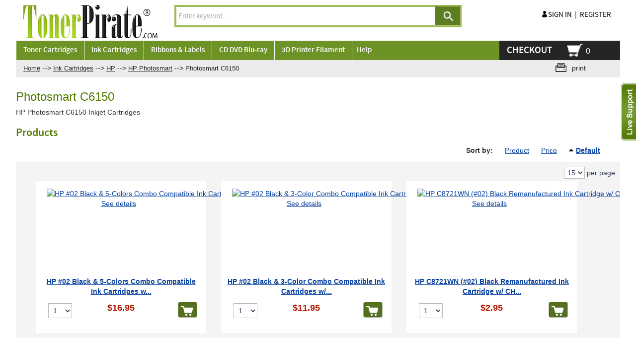

--- FILE ---
content_type: text/html; charset=UTF-8
request_url: https://www.tonerpirate.com/hp-photosmart-c6150-printer-ink-cartridge/
body_size: 8467
content:
<?xml version="1.0" encoding="UTF-8"?>
<!DOCTYPE html PUBLIC "-//W3C//DTD XHTML 1.0 Transitional//EN" "http://www.w3.org/TR/xhtml1/DTD/xhtml1-transitional.dtd">

<html xmlns="http://www.w3.org/1999/xhtml">
<head>
  <title>HP Photosmart C6150 Printer...</title>
  <meta http-equiv="Content-Type" content="text/html; charset=UTF-8" />
 
  <meta http-equiv="X-UA-Compatible" content="IE=edge">
  <meta name="viewport" content="width=device-width, initial-scale=1, user-scalable=no">
  <meta http-equiv="Content-Script-Type" content="text/javascript" />
  <meta http-equiv="Content-Style-Type" content="text/css" />
  <meta http-equiv="Content-Language" content="en" />
  <meta name="description" content="Inkjet Cartridges for HP Photosmart C6150 printer" />
  <meta name="keywords" content="HP, Photosmart, C6150, Inkjet, Cartridges" />
                                                               <!-- Google tag (gtag.js) -->
<script async src="https://www.googletagmanager.com/gtag/js?id=G-SMEEYW355B"></script>
<script>
  window.dataLayer = window.dataLayer || [];
  function gtag(){dataLayer.push(arguments);}
  gtag('js', new Date());

  gtag('config', 'G-SMEEYW355B');
</script>

<!-- Global site tag (gtag.js) - Google Ads: AW-1071086472 -->
<script async src="https://www.googletagmanager.com/gtag/js?id=AW-1071086472"></script>
<script>
  window.dataLayer = window.dataLayer || [];
  function gtag(){dataLayer.push(arguments);}
  gtag('js', new Date());
  gtag('config','AW-1071086472', {'allow_enhanced_conversions':true});
</script>



<script type="text/javascript">
(function(i,s,o,g,r,a,m){i['GoogleAnalyticsObject']=r;i[r]=i[r]||function(){
(i[r].q=i[r].q||[]).push(arguments)},i[r].l=1*new Date();a=s.createElement(o),
m=s.getElementsByTagName(o)[0];a.async=1;a.src=g;m.parentNode.insertBefore(a,m)
})(window,document,'script','//www.google-analytics.com/analytics.js','ga');

ga('create', 'UA-47643906-1', 'auto');  // Property ID.
ga('require','displayfeatures'); // REQUIRED Enables Google Analytics Display Features
ga('set','dimension1','HF-02-6PKSET'); // REQUIRED Product ID value, e.g., 12345, 67890
ga('set','dimension2','catalog'); // Optional Page type value, e.g., home, cart, purchase
ga('set','dimension3','16.95'); // Optional Total value, e.g., 99.95, 5.00, 1500.00
ga('require', 'linkid', 'linkid.js');
ga('send', 'pageview');


</script>  


   <script>(function(w,d,t,r,u){var f,n,i;w[u]=w[u]||[],f=function(){var o={ti:"4012508"};o.q=w[u],w[u]=new UET(o),w[u].push("pageLoad")},n=d.createElement(t),n.src=r,n.async=1,n.onload=n.onreadystatechange=function(){var s=this.readyState;s&&s!=="loaded"&&s!=="complete"||(f(),n.onload=n.onreadystatechange=null)},i=d.getElementsByTagName(t)[0],i.parentNode.insertBefore(n,i)})(window,document,"script","//bat.bing.com/bat.js","uetq");</script>
<noscript><img src="//bat.bing.com/action/0?ti=4012508&Ver=2" height="0" width="0" style="display:none; visibility: hidden;" /></noscript>
                           <style type="text/css">  /* this is an intersting idea for this section */ button.button{margin-right:-3px;margin-left:-3px}div.button{margin-top:1px}.login-buttons div.button{margin-top:2px}button.simple-button{margin-top:2px}.ajax-minicart img.minicart-button{margin-top:1px;margin-bottom:5px}button.do-add2cart-wait .button-left,button.do-add2cart-success .button-left,button.do-add2cart-error .button-left{margin-top:-2px!important}  </style>                              	                
<link rel="shortcut icon" type="image/png" href="https://www.tonerpirate.com/favicon.ico" />

  <link rel="canonical" href="https://www.tonerpirate.com/hp-photosmart-c6150-printer-ink-cartridge/" />
  <base href="https://www.tonerpirate.com/">





<script src="https://www.google.com/recaptcha/api.js?render=6Ld386kqAAAAAP0HRSMEqUZcNpP2suJ_MwnLNttn"></script>

  <script type="text/javascript" src='https://www.google.com/recaptcha/api.js'></script>

  





  
<link rel="stylesheet" type="text/css" href="https://www.tonerpirate.com/var/cache/1.f6dac70c73701b1df5430c2b643ac46e.css" />
<script type="text/javascript" src="https://www.tonerpirate.com/var/cache/1.47099cff281fddf92d1c24f32dbadda8.js"></script>

						
		       
<!--[if lt IE 9]>
<script src="http://oss.maxcdn.com/libs/html5shiv/3.7.0/html5shiv.js"></script>
<script src="http://oss.maxcdn.com/libs/respond.js/1.4.2/respond.min.js"></script>
<![endif]-->


</head>
<body>

<div id="page-container">
  <div id="page-container2">
      <div id="content-container">
      <div id="content-container2" itemscope itemtype="http://schema.org/Product"
>

                  <div id="fb-root"></div>
        
        
<div id="center">
  <div id="center-main">
  <div class="live_support">
  <div class="left_live">
  <img src="/skin/tonermobile/images/live_support.png" width="30" height="115" border="0">
  </div>
  <div class="right_live">
  <div class="menu-dialog" style="border: none;">
<div class="help-to">
<div class="live_close"><img src="/skin/tonermobile/images/live_close.png" width="19" height="20" border="0"></div>
<div class="hr_to_help">We are here to help!</div>
<div class="online_q"><a href="/mibew/chat?locale=en" target="_blank" onclick="Mibew.Objects.ChatPopups['5edc3e9d5e3f4f12'].open();return false;">
<img src="/mibew/b?i=mibew&amp;lang=en" width="145" height="83" /></a>
</div>
<div class="live_msg">
<a href="/help.php?section=contactus&mode=update" target="_parent">
<img src="/skin/tonermobile/images/live_msg.png" width="31" height="22" /><span class="text-font-pop">Email Us</span>
</a>
</div>
<div class="liv_phn"><img src="/skin/tonermobile/images/live_phn.png" width="30" height="29" border="0"><span class="text-font-pop">713-669-9039</span></div>
</div>
</div>
  </div>
  <div style="clear:both;"></div>
  </div>
    <!-- central space -->

    
              
<div style="background: #ebebeb;display:inline-block;width:100%">
  <div class="col-md-10 col-xs-12 col-lg-10 bread_one" style="background: #ebebeb;">
  <div id="location0">
       
                  		<span itemscope itemtype="http://data-vocabulary.org/Breadcrumb">
<meta itemprop="url" content="http://www.tonerpirate.com/home.php" />
<meta itemprop="title" content="Home" />
</span>
	   	 <a href="home.php" class="bread-crumb">
	   Home</a>
                <span>--></span>       
                  		<span itemscope itemtype="http://data-vocabulary.org/Breadcrumb">
<meta itemprop="url" content="http://www.tonerpirate.com/home.php?cat=3324" />
<meta itemprop="title" content="Ink Cartridges" />
</span>
	   	 <a href="https://www.tonerpirate.com/ink-cartridges/" class="bread-crumb">
	   Ink Cartridges</a>
                <span>--></span>       
                  		<span itemscope itemtype="http://data-vocabulary.org/Breadcrumb">
<meta itemprop="url" content="http://www.tonerpirate.com/home.php?cat=3605" />
<meta itemprop="title" content="HP" />
</span>
	   	 <a href="https://www.tonerpirate.com/hp-inkjet-printer-supply/" class="bread-crumb">
	   HP</a>
                <span>--></span>       
                  		<span itemscope itemtype="http://data-vocabulary.org/Breadcrumb">
<meta itemprop="url" content="http://www.tonerpirate.com/home.php?cat=3976" />
<meta itemprop="title" content="HP Photosmart" />
</span>
	   	 <a href="https://www.tonerpirate.com/hp-photosmart-inkjet-printer-supply/" class="bread-crumb">
	   HP Photosmart</a>
                <span>--></span>       
                  <font class="bread-crumb last-bread-crumb">Photosmart C6150</font>
                        </div>
  </div>
  <div class="col-md-2 col-xs-12 col-lg-2 print-id bread_two" style="background: #ebebeb;">
    <div class="printable-bar">
    <a href="https://www.tonerpirate.com/hp-photosmart-c6150-printer-ink-cartridge/?printable=Y">print</a>
  </div>
    </div>
</div>

      
                            
      
      
      
      
      
      

<h1 class="green">Photosmart C6150</h1>


      <div class="subcategory-descr">HP Photosmart C6150 Inkjet Cartridges</div>
  
  



    <div class="dialog products-dialog dialog-category-products-list list-dialog">
      <div class="title">
      <h2>Products</h2>
     </div>
     <div class="sort_box-menu">
              <div class="sort-box">
                      
  
        
  <div class="search-sort-bar no-print">
  
    <strong class="search-sort-title">Sort by:</strong>

    
      <span class="search-sort-cell">
                  <a href="https://www.tonerpirate.com/hp-photosmart-c6150-printer-ink-cartridge/?sort=title" title="Sort by: Product" class="search-sort-link">Product</a>
              </span>

    
      <span class="search-sort-cell">
                  <a href="https://www.tonerpirate.com/hp-photosmart-c6150-printer-ink-cartridge/?sort=price" title="Sort by: Price" class="search-sort-link">Price</a>
              </span>

    
      <span class="search-sort-cell">
                  <a href="https://www.tonerpirate.com/hp-photosmart-c6150-printer-ink-cartridge/?sort_direction=1" title="Sort by: Default" class="search-sort-link up-direction">Default</a>
              </span>

    
  
  </div>

               </div>
          </div>
    <div class="content">	
    <ul class="simple-list-left">
<li class="item-right">
<span class="per-page-selector"><select onchange="javascript:window.location='https://www.tonerpirate.com/hp-photosmart-c6150-printer-ink-cartridge/?objects_per_page=' + this.value;"><option value="" selected="selected"></option><option value="5">5</option><option value="10">10</option><option value="15" selected="selected">15</option><option value="20">20</option><option value="25">25</option><option value="30">30</option><option value="35">35</option><option value="40">40</option><option value="45">45</option><option value="50">50</option></select>&nbsp;per page</span>
</li>
</ul>
<div class="clearing"></div>

                    
  
  
    
       <div class="products products-list col-md-12 col-lg-12 col-xs-12">
                      
    <div class="item col-md-3 col-sm-6 col-xs-12" >
<div class="itemdiv">
<script type="text/javascript">
//<![CDATA[
products_data[18777] = {};
//]]>
</script>
      <div class="image col-xs-12 col-md-12 col-lg-12 col-sm-12">
          
        <a href="https://www.tonerpirate.com/hp-02-black-5-colors-combo-compatible-ink-cartridges-w-chip-for-photosmart-3110-c5150.html"><img src="https://www.tonerpirate.com/images/T/HF-02-6PKSET.jpg" width="300" height="200" alt="HP #02 Black &amp; 5-Colors Combo Compatible Ink Cartridges w/ CHIP" title="HP #02 Black &amp; 5-Colors Combo Compatible Ink Cartridges w/ CHIP" />
</a>
        
                <a href="https://www.tonerpirate.com/hp-02-black-5-colors-combo-compatible-ink-cartridges-w-chip-for-photosmart-3110-c5150.html" class="see-details">See details</a>

        
      </div>
      <div class="details col-xs-12 col-md-12 col-lg-12 col-sm-12">

        <a href="https://www.tonerpirate.com/hp-02-black-5-colors-combo-compatible-ink-cartridges-w-chip-for-photosmart-3110-c5150.html" class="product-title">HP #02 Black & 5-Colors Combo Compatible Ink Cartridges w...</a>

        
                  <div class="acr-general-product-rating">


    <div>
<table class="acr-container">
  <tr>
   

    <td class="rating-box" colspec=3>
      <div style="width: 110px">    
    
<div class="acr-rating-box rating">
  
  <div class="acr-vote-bar" title="">

    
  <span>
      </span>
  
    
  <span>
      </span>
  
    
  <span>
      </span>
  
    
  <span>
      </span>
  
    
  <span>
      </span>
  
  
  </div>

</div>
</div>
   
    </td>

    
    

    
  </tr>
<tr>
</tr>
  <tr>
    <td class="left-indent"></td>
    <td colspan="2"><div class="acr-static-popup-container"></div></td>
    <td class="right-indent"></td>
  </tr>

</table></div>
 <div class="reviews_order">
 <ul>
 <li><a href="reviews.php?productid=18777&amp;cat=4027" style="color:#cc230c;text-decoration:none"> 0 reviews</a></li>
 <li style="color:#cc230c">|</li>
 <li>  <span class="acr-reason">
	  </span>
</li>
 </ul>
    </div>
</div>

        
        
        
        
       

        
          
            
              <div class="price-row">
                 <span class="price-value"><span class="currency">$16.95</span></span>
                <span class="market-price"></span>
                                </div>

                
              
              
            
            
          <div class="product_details-button">
                                 
            
              <div class="buy-now">

<script type="text/javascript">
//<![CDATA[
products_data[18777].quantity = 896;
products_data[18777].min_quantity = 1;
//]]>
</script>

  
  
    <form name="orderform_18777_1462335660_" method="post" action="cart.php" onsubmit="javascript: return check_quantity(18777, '') &amp;&amp; !ajax.widgets.add2cart(this);">
      <input type="hidden" name="mode" value="add" />
      <input type="hidden" name="productid" value="18777" />
      <input type="hidden" name="cat" value="4027" />
      <input type="hidden" name="page" value="" />
      <input type="hidden" name="is_featured_product" value="" />

      
  
  
    
      
        <div class="quantity but-left">
         <!--   <span class="quantity-title">Quantity</span>-->

          
            
             <select name="amount">
                                <option value="1">1</option>
                                <option value="2">2</option>
                                <option value="3">3</option>
                                <option value="4">4</option>
                                <option value="5">5</option>
                                <option value="6">6</option>
                                <option value="7">7</option>
                                <option value="8">8</option>
                                <option value="9">9</option>
                                <option value="10">10</option>
                                <option value="11">11</option>
                                <option value="12">12</option>
                                <option value="13">13</option>
                                <option value="14">14</option>
                                <option value="15">15</option>
                                <option value="16">16</option>
                                <option value="17">17</option>
                                <option value="18">18</option>
                                <option value="19">19</option>
                                <option value="20">20</option>
                                <option value="21">21</option>
                                <option value="22">22</option>
                                <option value="23">23</option>
                                <option value="24">24</option>
                                <option value="25">25</option>
                                <option value="26">26</option>
                                <option value="27">27</option>
                                <option value="28">28</option>
                                <option value="29">29</option>
                                <option value="30">30</option>
                                <option value="31">31</option>
                                <option value="32">32</option>
                                <option value="33">33</option>
                                <option value="34">34</option>
                                <option value="35">35</option>
                                <option value="36">36</option>
                                <option value="37">37</option>
                                <option value="38">38</option>
                                <option value="39">39</option>
                                <option value="40">40</option>
                                <option value="41">41</option>
                                <option value="42">42</option>
                                <option value="43">43</option>
                                <option value="44">44</option>
                                <option value="45">45</option>
                                <option value="46">46</option>
                                <option value="47">47</option>
                                <option value="48">48</option>
                                <option value="49">49</option>
                                <option value="50">50</option>
                            </select>

            
                                      
          
        </div>

      
    
          
              
    

    
      
        <div class="buttons-row but_right">
          
  
    


  <button class="button main-button add-to-cart-button" type="submit" title="">
  <span class="button-left"></span>
  </button>

                      <!-- <div class="button-separator"></div>-->
                             </div>
        <div class="clearing"></div>

      
    
    
  
      </form>
  
  
</div>

                      </div>
        
      </div>

      <div class="clearing"></div></div>
    </div>

                      
    <div class="item col-md-3 col-sm-6 col-xs-12" >
<div class="itemdiv">
<script type="text/javascript">
//<![CDATA[
products_data[18776] = {};
//]]>
</script>
      <div class="image col-xs-12 col-md-12 col-lg-12 col-sm-12">
          
        <a href="https://www.tonerpirate.com/hp-02-black-3-color-combo-compatible-ink-cartridges-w-chip-for-photosmart-3110-c5150.html"><img src="https://www.tonerpirate.com/images/T/HF-02-4PKSET.jpg" width="300" height="200" alt="HP #02 Black &amp; 3-Color Combo Compatible Ink Cartridges w/ CHIP" title="HP #02 Black &amp; 3-Color Combo Compatible Ink Cartridges w/ CHIP" />
</a>
        
                <a href="https://www.tonerpirate.com/hp-02-black-3-color-combo-compatible-ink-cartridges-w-chip-for-photosmart-3110-c5150.html" class="see-details">See details</a>

        
      </div>
      <div class="details col-xs-12 col-md-12 col-lg-12 col-sm-12">

        <a href="https://www.tonerpirate.com/hp-02-black-3-color-combo-compatible-ink-cartridges-w-chip-for-photosmart-3110-c5150.html" class="product-title">HP #02 Black & 3-Color Combo Compatible Ink Cartridges w/...</a>

        
                  <div class="acr-general-product-rating">


    <div>
<table class="acr-container">
  <tr>
   

    <td class="rating-box" colspec=3>
      <div style="width: 110px">    
    
<div class="acr-rating-box rating">
  
  <div class="acr-vote-bar" title="">

    
  <span>
      </span>
  
    
  <span>
      </span>
  
    
  <span>
      </span>
  
    
  <span>
      </span>
  
    
  <span>
      </span>
  
  
  </div>

</div>
</div>
   
    </td>

    
    

    
  </tr>
<tr>
</tr>
  <tr>
    <td class="left-indent"></td>
    <td colspan="2"><div class="acr-static-popup-container"></div></td>
    <td class="right-indent"></td>
  </tr>

</table></div>
 <div class="reviews_order">
 <ul>
 <li><a href="reviews.php?productid=18776&amp;cat=4027" style="color:#cc230c;text-decoration:none"> 0 reviews</a></li>
 <li style="color:#cc230c">|</li>
 <li>  <span class="acr-reason">
	  </span>
</li>
 </ul>
    </div>
</div>

        
        
        
        
       

        
          
            
              <div class="price-row">
                 <span class="price-value"><span class="currency">$11.95</span></span>
                <span class="market-price"></span>
                                </div>

                
              
              
            
            
          <div class="product_details-button">
                                 
            
              <div class="buy-now">

<script type="text/javascript">
//<![CDATA[
products_data[18776].quantity = 888;
products_data[18776].min_quantity = 1;
//]]>
</script>

  
  
    <form name="orderform_18776_1462335660_" method="post" action="cart.php" onsubmit="javascript: return check_quantity(18776, '') &amp;&amp; !ajax.widgets.add2cart(this);">
      <input type="hidden" name="mode" value="add" />
      <input type="hidden" name="productid" value="18776" />
      <input type="hidden" name="cat" value="4027" />
      <input type="hidden" name="page" value="" />
      <input type="hidden" name="is_featured_product" value="" />

      
  
  
    
      
        <div class="quantity but-left">
         <!--   <span class="quantity-title">Quantity</span>-->

          
            
             <select name="amount">
                                <option value="1">1</option>
                                <option value="2">2</option>
                                <option value="3">3</option>
                                <option value="4">4</option>
                                <option value="5">5</option>
                                <option value="6">6</option>
                                <option value="7">7</option>
                                <option value="8">8</option>
                                <option value="9">9</option>
                                <option value="10">10</option>
                                <option value="11">11</option>
                                <option value="12">12</option>
                                <option value="13">13</option>
                                <option value="14">14</option>
                                <option value="15">15</option>
                                <option value="16">16</option>
                                <option value="17">17</option>
                                <option value="18">18</option>
                                <option value="19">19</option>
                                <option value="20">20</option>
                                <option value="21">21</option>
                                <option value="22">22</option>
                                <option value="23">23</option>
                                <option value="24">24</option>
                                <option value="25">25</option>
                                <option value="26">26</option>
                                <option value="27">27</option>
                                <option value="28">28</option>
                                <option value="29">29</option>
                                <option value="30">30</option>
                                <option value="31">31</option>
                                <option value="32">32</option>
                                <option value="33">33</option>
                                <option value="34">34</option>
                                <option value="35">35</option>
                                <option value="36">36</option>
                                <option value="37">37</option>
                                <option value="38">38</option>
                                <option value="39">39</option>
                                <option value="40">40</option>
                                <option value="41">41</option>
                                <option value="42">42</option>
                                <option value="43">43</option>
                                <option value="44">44</option>
                                <option value="45">45</option>
                                <option value="46">46</option>
                                <option value="47">47</option>
                                <option value="48">48</option>
                                <option value="49">49</option>
                                <option value="50">50</option>
                            </select>

            
                                      
          
        </div>

      
    
          
              
    

    
      
        <div class="buttons-row but_right">
          
  
    


  <button class="button main-button add-to-cart-button" type="submit" title="">
  <span class="button-left"></span>
  </button>

                      <!-- <div class="button-separator"></div>-->
                             </div>
        <div class="clearing"></div>

      
    
    
  
      </form>
  
  
</div>

                      </div>
        
      </div>

      <div class="clearing"></div></div>
    </div>

                      
    <div class="item col-md-3 col-sm-6 col-xs-12" >
<div class="itemdiv">
<script type="text/javascript">
//<![CDATA[
products_data[18770] = {};
//]]>
</script>
      <div class="image col-xs-12 col-md-12 col-lg-12 col-sm-12">
          
        <a href="https://www.tonerpirate.com/hp-c8721wn-02-black-compatible-ink-cartridge-w-chip-for-photosmart-3110-c5150.html"><img src="https://www.tonerpirate.com/images/T/HF-C8721WN.jpg" width="300" height="200" alt="HP C8721WN (#02) Black Remanufactured Ink Cartridge w/ CHIP Photosmart" title="HP C8721WN (#02) Black Remanufactured Ink Cartridge w/ CHIP Photosmart" />
</a>
        
                <a href="https://www.tonerpirate.com/hp-c8721wn-02-black-compatible-ink-cartridge-w-chip-for-photosmart-3110-c5150.html" class="see-details">See details</a>

        
      </div>
      <div class="details col-xs-12 col-md-12 col-lg-12 col-sm-12">

        <a href="https://www.tonerpirate.com/hp-c8721wn-02-black-compatible-ink-cartridge-w-chip-for-photosmart-3110-c5150.html" class="product-title">HP C8721WN (#02) Black Remanufactured Ink Cartridge w/ CH...</a>

        
                  <div class="acr-general-product-rating">


    <div>
<table class="acr-container">
  <tr>
   

    <td class="rating-box" colspec=3>
      <div style="width: 110px">    
    
<div class="acr-rating-box rating">
  
  <div class="acr-vote-bar" title="">

    
  <span>
      </span>
  
    
  <span>
      </span>
  
    
  <span>
      </span>
  
    
  <span>
      </span>
  
    
  <span>
      </span>
  
  
  </div>

</div>
</div>
   
    </td>

    
    

    
  </tr>
<tr>
</tr>
  <tr>
    <td class="left-indent"></td>
    <td colspan="2"><div class="acr-static-popup-container"></div></td>
    <td class="right-indent"></td>
  </tr>

</table></div>
 <div class="reviews_order">
 <ul>
 <li><a href="reviews.php?productid=18770&amp;cat=4027" style="color:#cc230c;text-decoration:none"> 0 reviews</a></li>
 <li style="color:#cc230c">|</li>
 <li>  <span class="acr-reason">
	  </span>
</li>
 </ul>
    </div>
</div>

        
        
        
        
       

        
          
            
              <div class="price-row">
                 <span class="price-value"><span class="currency">$2.95</span></span>
                <span class="market-price"></span>
                                </div>

                
              
              
            
            
          <div class="product_details-button">
                                 
            
              <div class="buy-now">

<script type="text/javascript">
//<![CDATA[
products_data[18770].quantity = 9906;
products_data[18770].min_quantity = 1;
//]]>
</script>

  
  
    <form name="orderform_18770_1462336155_" method="post" action="cart.php" onsubmit="javascript: return check_quantity(18770, '') &amp;&amp; !ajax.widgets.add2cart(this);">
      <input type="hidden" name="mode" value="add" />
      <input type="hidden" name="productid" value="18770" />
      <input type="hidden" name="cat" value="4027" />
      <input type="hidden" name="page" value="" />
      <input type="hidden" name="is_featured_product" value="" />

      
  
  
    
      
        <div class="quantity but-left">
         <!--   <span class="quantity-title">Quantity</span>-->

          
            
             <select name="amount">
                                <option value="1">1</option>
                                <option value="2">2</option>
                                <option value="3">3</option>
                                <option value="4">4</option>
                                <option value="5">5</option>
                                <option value="6">6</option>
                                <option value="7">7</option>
                                <option value="8">8</option>
                                <option value="9">9</option>
                                <option value="10">10</option>
                                <option value="11">11</option>
                                <option value="12">12</option>
                                <option value="13">13</option>
                                <option value="14">14</option>
                                <option value="15">15</option>
                                <option value="16">16</option>
                                <option value="17">17</option>
                                <option value="18">18</option>
                                <option value="19">19</option>
                                <option value="20">20</option>
                                <option value="21">21</option>
                                <option value="22">22</option>
                                <option value="23">23</option>
                                <option value="24">24</option>
                                <option value="25">25</option>
                                <option value="26">26</option>
                                <option value="27">27</option>
                                <option value="28">28</option>
                                <option value="29">29</option>
                                <option value="30">30</option>
                                <option value="31">31</option>
                                <option value="32">32</option>
                                <option value="33">33</option>
                                <option value="34">34</option>
                                <option value="35">35</option>
                                <option value="36">36</option>
                                <option value="37">37</option>
                                <option value="38">38</option>
                                <option value="39">39</option>
                                <option value="40">40</option>
                                <option value="41">41</option>
                                <option value="42">42</option>
                                <option value="43">43</option>
                                <option value="44">44</option>
                                <option value="45">45</option>
                                <option value="46">46</option>
                                <option value="47">47</option>
                                <option value="48">48</option>
                                <option value="49">49</option>
                                <option value="50">50</option>
                            </select>

            
                                      
          
        </div>

      
    
          
              
    

    
      
        <div class="buttons-row but_right">
          
  
    


  <button class="button main-button add-to-cart-button" type="submit" title="">
  <span class="button-left"></span>
  </button>

                      <!-- <div class="button-separator"></div>-->
                             </div>
        <div class="clearing"></div>

      
    
    
  
      </form>
  
  
</div>

                      </div>
        
      </div>

      <div class="clearing"></div></div>
    </div>

                      
    <div class="item col-md-3 col-sm-6 col-xs-12" >
<div class="itemdiv">
<script type="text/javascript">
//<![CDATA[
products_data[18771] = {};
//]]>
</script>
      <div class="image col-xs-12 col-md-12 col-lg-12 col-sm-12">
          
        <a href="https://www.tonerpirate.com/hp-c8771wn-02-cyan-compatible-ink-cartridge-w-chip-for-photosmart-3110-c5150.html"><img src="https://www.tonerpirate.com/images/T/HF-C8771WN.jpg" width="300" height="200" alt="HP C8771WN (#02) Cyan Compatible Ink Cartridge w/ CHIP" title="HP C8771WN (#02) Cyan Compatible Ink Cartridge w/ CHIP" />
</a>
        
                <a href="https://www.tonerpirate.com/hp-c8771wn-02-cyan-compatible-ink-cartridge-w-chip-for-photosmart-3110-c5150.html" class="see-details">See details</a>

        
      </div>
      <div class="details col-xs-12 col-md-12 col-lg-12 col-sm-12">

        <a href="https://www.tonerpirate.com/hp-c8771wn-02-cyan-compatible-ink-cartridge-w-chip-for-photosmart-3110-c5150.html" class="product-title">HP C8771WN (#02) Cyan Compatible Ink Cartridge w/ CHIP</a>

        
                  <div class="acr-general-product-rating">


    <div>
<table class="acr-container">
  <tr>
   

    <td class="rating-box" colspec=3>
      <div style="width: 110px">    
    
<div class="acr-rating-box rating">
  
  <div class="acr-vote-bar" title="">

    
  <span>
      </span>
  
    
  <span>
      </span>
  
    
  <span>
      </span>
  
    
  <span>
      </span>
  
    
  <span>
      </span>
  
  
  </div>

</div>
</div>
   
    </td>

    
    

    
  </tr>
<tr>
</tr>
  <tr>
    <td class="left-indent"></td>
    <td colspan="2"><div class="acr-static-popup-container"></div></td>
    <td class="right-indent"></td>
  </tr>

</table></div>
 <div class="reviews_order">
 <ul>
 <li><a href="reviews.php?productid=18771&amp;cat=4027" style="color:#cc230c;text-decoration:none"> 0 reviews</a></li>
 <li style="color:#cc230c">|</li>
 <li>  <span class="acr-reason">
	  </span>
</li>
 </ul>
    </div>
</div>

        
        
        
        
       

        
          
            
              <div class="price-row">
                 <span class="price-value"><span class="currency">$2.95</span></span>
                <span class="market-price"></span>
                                </div>

                
              
              
            
            
          <div class="product_details-button">
                                 
            
              <div class="buy-now">

<script type="text/javascript">
//<![CDATA[
products_data[18771].quantity = 925;
products_data[18771].min_quantity = 1;
//]]>
</script>

  
  
    <form name="orderform_18771_1462336155_" method="post" action="cart.php" onsubmit="javascript: return check_quantity(18771, '') &amp;&amp; !ajax.widgets.add2cart(this);">
      <input type="hidden" name="mode" value="add" />
      <input type="hidden" name="productid" value="18771" />
      <input type="hidden" name="cat" value="4027" />
      <input type="hidden" name="page" value="" />
      <input type="hidden" name="is_featured_product" value="" />

      
  
  
    
      
        <div class="quantity but-left">
         <!--   <span class="quantity-title">Quantity</span>-->

          
            
             <select name="amount">
                                <option value="1">1</option>
                                <option value="2">2</option>
                                <option value="3">3</option>
                                <option value="4">4</option>
                                <option value="5">5</option>
                                <option value="6">6</option>
                                <option value="7">7</option>
                                <option value="8">8</option>
                                <option value="9">9</option>
                                <option value="10">10</option>
                                <option value="11">11</option>
                                <option value="12">12</option>
                                <option value="13">13</option>
                                <option value="14">14</option>
                                <option value="15">15</option>
                                <option value="16">16</option>
                                <option value="17">17</option>
                                <option value="18">18</option>
                                <option value="19">19</option>
                                <option value="20">20</option>
                                <option value="21">21</option>
                                <option value="22">22</option>
                                <option value="23">23</option>
                                <option value="24">24</option>
                                <option value="25">25</option>
                                <option value="26">26</option>
                                <option value="27">27</option>
                                <option value="28">28</option>
                                <option value="29">29</option>
                                <option value="30">30</option>
                                <option value="31">31</option>
                                <option value="32">32</option>
                                <option value="33">33</option>
                                <option value="34">34</option>
                                <option value="35">35</option>
                                <option value="36">36</option>
                                <option value="37">37</option>
                                <option value="38">38</option>
                                <option value="39">39</option>
                                <option value="40">40</option>
                                <option value="41">41</option>
                                <option value="42">42</option>
                                <option value="43">43</option>
                                <option value="44">44</option>
                                <option value="45">45</option>
                                <option value="46">46</option>
                                <option value="47">47</option>
                                <option value="48">48</option>
                                <option value="49">49</option>
                                <option value="50">50</option>
                            </select>

            
                                      
          
        </div>

      
    
          
              
    

    
      
        <div class="buttons-row but_right">
          
  
    


  <button class="button main-button add-to-cart-button" type="submit" title="">
  <span class="button-left"></span>
  </button>

                      <!-- <div class="button-separator"></div>-->
                             </div>
        <div class="clearing"></div>

      
    
    
  
      </form>
  
  
</div>

                      </div>
        
      </div>

      <div class="clearing"></div></div>
    </div>

                      
    <div class="item col-md-3 col-sm-6 col-xs-12" >
<div class="itemdiv">
<script type="text/javascript">
//<![CDATA[
products_data[18772] = {};
//]]>
</script>
      <div class="image col-xs-12 col-md-12 col-lg-12 col-sm-12">
          
        <a href="https://www.tonerpirate.com/hp-c8772wn-02-magenta-compatible-ink-cartridge-w-chip-photosmart-3110-c5150.html"><img src="https://www.tonerpirate.com/images/T/HF-C8772WN.jpg" width="300" height="200" alt="HP C8772WN (#02) Magenta Compatible Ink Cartridge w/ CHIP" title="HP C8772WN (#02) Magenta Compatible Ink Cartridge w/ CHIP" />
</a>
        
                <a href="https://www.tonerpirate.com/hp-c8772wn-02-magenta-compatible-ink-cartridge-w-chip-photosmart-3110-c5150.html" class="see-details">See details</a>

        
      </div>
      <div class="details col-xs-12 col-md-12 col-lg-12 col-sm-12">

        <a href="https://www.tonerpirate.com/hp-c8772wn-02-magenta-compatible-ink-cartridge-w-chip-photosmart-3110-c5150.html" class="product-title">HP C8772WN (#02) Magenta Compatible Ink Cartridge w/ CHIP</a>

        
                  <div class="acr-general-product-rating">


    <div>
<table class="acr-container">
  <tr>
   

    <td class="rating-box" colspec=3>
      <div style="width: 110px">    
    
<div class="acr-rating-box rating">
  
  <div class="acr-vote-bar" title="">

    
  <span>
      </span>
  
    
  <span>
      </span>
  
    
  <span>
      </span>
  
    
  <span>
      </span>
  
    
  <span>
      </span>
  
  
  </div>

</div>
</div>
   
    </td>

    
    

    
  </tr>
<tr>
</tr>
  <tr>
    <td class="left-indent"></td>
    <td colspan="2"><div class="acr-static-popup-container"></div></td>
    <td class="right-indent"></td>
  </tr>

</table></div>
 <div class="reviews_order">
 <ul>
 <li><a href="reviews.php?productid=18772&amp;cat=4027" style="color:#cc230c;text-decoration:none"> 0 reviews</a></li>
 <li style="color:#cc230c">|</li>
 <li>  <span class="acr-reason">
	  </span>
</li>
 </ul>
    </div>
</div>

        
        
        
        
       

        
          
            
              <div class="price-row">
                 <span class="price-value"><span class="currency">$2.95</span></span>
                <span class="market-price"></span>
                                </div>

                
              
              
            
            
          <div class="product_details-button">
                                 
            
              <div class="buy-now">

<script type="text/javascript">
//<![CDATA[
products_data[18772].quantity = 894;
products_data[18772].min_quantity = 1;
//]]>
</script>

  
  
    <form name="orderform_18772_1462336155_" method="post" action="cart.php" onsubmit="javascript: return check_quantity(18772, '') &amp;&amp; !ajax.widgets.add2cart(this);">
      <input type="hidden" name="mode" value="add" />
      <input type="hidden" name="productid" value="18772" />
      <input type="hidden" name="cat" value="4027" />
      <input type="hidden" name="page" value="" />
      <input type="hidden" name="is_featured_product" value="" />

      
  
  
    
      
        <div class="quantity but-left">
         <!--   <span class="quantity-title">Quantity</span>-->

          
            
             <select name="amount">
                                <option value="1">1</option>
                                <option value="2">2</option>
                                <option value="3">3</option>
                                <option value="4">4</option>
                                <option value="5">5</option>
                                <option value="6">6</option>
                                <option value="7">7</option>
                                <option value="8">8</option>
                                <option value="9">9</option>
                                <option value="10">10</option>
                                <option value="11">11</option>
                                <option value="12">12</option>
                                <option value="13">13</option>
                                <option value="14">14</option>
                                <option value="15">15</option>
                                <option value="16">16</option>
                                <option value="17">17</option>
                                <option value="18">18</option>
                                <option value="19">19</option>
                                <option value="20">20</option>
                                <option value="21">21</option>
                                <option value="22">22</option>
                                <option value="23">23</option>
                                <option value="24">24</option>
                                <option value="25">25</option>
                                <option value="26">26</option>
                                <option value="27">27</option>
                                <option value="28">28</option>
                                <option value="29">29</option>
                                <option value="30">30</option>
                                <option value="31">31</option>
                                <option value="32">32</option>
                                <option value="33">33</option>
                                <option value="34">34</option>
                                <option value="35">35</option>
                                <option value="36">36</option>
                                <option value="37">37</option>
                                <option value="38">38</option>
                                <option value="39">39</option>
                                <option value="40">40</option>
                                <option value="41">41</option>
                                <option value="42">42</option>
                                <option value="43">43</option>
                                <option value="44">44</option>
                                <option value="45">45</option>
                                <option value="46">46</option>
                                <option value="47">47</option>
                                <option value="48">48</option>
                                <option value="49">49</option>
                                <option value="50">50</option>
                            </select>

            
                                      
          
        </div>

      
    
          
              
    

    
      
        <div class="buttons-row but_right">
          
  
    


  <button class="button main-button add-to-cart-button" type="submit" title="">
  <span class="button-left"></span>
  </button>

                      <!-- <div class="button-separator"></div>-->
                             </div>
        <div class="clearing"></div>

      
    
    
  
      </form>
  
  
</div>

                      </div>
        
      </div>

      <div class="clearing"></div></div>
    </div>

                      
    <div class="item col-md-3 col-sm-6 col-xs-12" >
<div class="itemdiv">
<script type="text/javascript">
//<![CDATA[
products_data[18773] = {};
//]]>
</script>
      <div class="image col-xs-12 col-md-12 col-lg-12 col-sm-12">
          
        <a href="https://www.tonerpirate.com/hp-c8773wn-02-yellow-compatible-ink-cartridge-w-chip-for-photosmart-3110-c5150.html"><img src="https://www.tonerpirate.com/images/T/HF-C8773WN.jpg" width="300" height="200" alt="HP C8773WN (#02) Yellow Compatible Ink Cartridge w/ CHIP" title="HP C8773WN (#02) Yellow Compatible Ink Cartridge w/ CHIP" />
</a>
        
                <a href="https://www.tonerpirate.com/hp-c8773wn-02-yellow-compatible-ink-cartridge-w-chip-for-photosmart-3110-c5150.html" class="see-details">See details</a>

        
      </div>
      <div class="details col-xs-12 col-md-12 col-lg-12 col-sm-12">

        <a href="https://www.tonerpirate.com/hp-c8773wn-02-yellow-compatible-ink-cartridge-w-chip-for-photosmart-3110-c5150.html" class="product-title">HP C8773WN (#02) Yellow Compatible Ink Cartridge w/ CHIP</a>

        
                  <div class="acr-general-product-rating">


    <div>
<table class="acr-container">
  <tr>
   

    <td class="rating-box" colspec=3>
      <div style="width: 110px">    
    
<div class="acr-rating-box rating">
  
  <div class="acr-vote-bar" title="">

    
  <span>
      </span>
  
    
  <span>
      </span>
  
    
  <span>
      </span>
  
    
  <span>
      </span>
  
    
  <span>
      </span>
  
  
  </div>

</div>
</div>
   
    </td>

    
    

    
  </tr>
<tr>
</tr>
  <tr>
    <td class="left-indent"></td>
    <td colspan="2"><div class="acr-static-popup-container"></div></td>
    <td class="right-indent"></td>
  </tr>

</table></div>
 <div class="reviews_order">
 <ul>
 <li><a href="reviews.php?productid=18773&amp;cat=4027" style="color:#cc230c;text-decoration:none"> 0 reviews</a></li>
 <li style="color:#cc230c">|</li>
 <li>  <span class="acr-reason">
	  </span>
</li>
 </ul>
    </div>
</div>

        
        
        
        
       

        
          
            
              <div class="price-row">
                 <span class="price-value"><span class="currency">$2.95</span></span>
                <span class="market-price"></span>
                                </div>

                
              
              
            
            
          <div class="product_details-button">
                                 
            
              <div class="buy-now">

<script type="text/javascript">
//<![CDATA[
products_data[18773].quantity = 906;
products_data[18773].min_quantity = 1;
//]]>
</script>

  
  
    <form name="orderform_18773_1462336155_" method="post" action="cart.php" onsubmit="javascript: return check_quantity(18773, '') &amp;&amp; !ajax.widgets.add2cart(this);">
      <input type="hidden" name="mode" value="add" />
      <input type="hidden" name="productid" value="18773" />
      <input type="hidden" name="cat" value="4027" />
      <input type="hidden" name="page" value="" />
      <input type="hidden" name="is_featured_product" value="" />

      
  
  
    
      
        <div class="quantity but-left">
         <!--   <span class="quantity-title">Quantity</span>-->

          
            
             <select name="amount">
                                <option value="1">1</option>
                                <option value="2">2</option>
                                <option value="3">3</option>
                                <option value="4">4</option>
                                <option value="5">5</option>
                                <option value="6">6</option>
                                <option value="7">7</option>
                                <option value="8">8</option>
                                <option value="9">9</option>
                                <option value="10">10</option>
                                <option value="11">11</option>
                                <option value="12">12</option>
                                <option value="13">13</option>
                                <option value="14">14</option>
                                <option value="15">15</option>
                                <option value="16">16</option>
                                <option value="17">17</option>
                                <option value="18">18</option>
                                <option value="19">19</option>
                                <option value="20">20</option>
                                <option value="21">21</option>
                                <option value="22">22</option>
                                <option value="23">23</option>
                                <option value="24">24</option>
                                <option value="25">25</option>
                                <option value="26">26</option>
                                <option value="27">27</option>
                                <option value="28">28</option>
                                <option value="29">29</option>
                                <option value="30">30</option>
                                <option value="31">31</option>
                                <option value="32">32</option>
                                <option value="33">33</option>
                                <option value="34">34</option>
                                <option value="35">35</option>
                                <option value="36">36</option>
                                <option value="37">37</option>
                                <option value="38">38</option>
                                <option value="39">39</option>
                                <option value="40">40</option>
                                <option value="41">41</option>
                                <option value="42">42</option>
                                <option value="43">43</option>
                                <option value="44">44</option>
                                <option value="45">45</option>
                                <option value="46">46</option>
                                <option value="47">47</option>
                                <option value="48">48</option>
                                <option value="49">49</option>
                                <option value="50">50</option>
                            </select>

            
                                      
          
        </div>

      
    
          
              
    

    
      
        <div class="buttons-row but_right">
          
  
    


  <button class="button main-button add-to-cart-button" type="submit" title="">
  <span class="button-left"></span>
  </button>

                      <!-- <div class="button-separator"></div>-->
                             </div>
        <div class="clearing"></div>

      
    
    
  
      </form>
  
  
</div>

                      </div>
        
      </div>

      <div class="clearing"></div></div>
    </div>

                      
    <div class="item col-md-3 col-sm-6 col-xs-12" >
<div class="itemdiv">
<script type="text/javascript">
//<![CDATA[
products_data[18774] = {};
//]]>
</script>
      <div class="image col-xs-12 col-md-12 col-lg-12 col-sm-12">
          
        <a href="https://www.tonerpirate.com/hp-c8774wn-02-light-cyan-compatible-ink-cartridge-w-chip-for-photosmart-3110-d7160.html"><img src="https://www.tonerpirate.com/images/T/HF-C8774WN.jpg" width="300" height="200" alt="HP C8774WN (#02) Light Cyan Compatible Ink Cartridge w/ CHIP" title="HP C8774WN (#02) Light Cyan Compatible Ink Cartridge w/ CHIP" />
</a>
        
                <a href="https://www.tonerpirate.com/hp-c8774wn-02-light-cyan-compatible-ink-cartridge-w-chip-for-photosmart-3110-d7160.html" class="see-details">See details</a>

        
      </div>
      <div class="details col-xs-12 col-md-12 col-lg-12 col-sm-12">

        <a href="https://www.tonerpirate.com/hp-c8774wn-02-light-cyan-compatible-ink-cartridge-w-chip-for-photosmart-3110-d7160.html" class="product-title">HP C8774WN (#02) Light Cyan Compatible Ink Cartridge w/ CHIP</a>

        
                  <div class="acr-general-product-rating">


    <div>
<table class="acr-container">
  <tr>
   

    <td class="rating-box" colspec=3>
      <div style="width: 110px">    
    
<div class="acr-rating-box rating">
  
  <div class="acr-vote-bar" title="">

    
  <span>
      </span>
  
    
  <span>
      </span>
  
    
  <span>
      </span>
  
    
  <span>
      </span>
  
    
  <span>
      </span>
  
  
  </div>

</div>
</div>
   
    </td>

    
    

    
  </tr>
<tr>
</tr>
  <tr>
    <td class="left-indent"></td>
    <td colspan="2"><div class="acr-static-popup-container"></div></td>
    <td class="right-indent"></td>
  </tr>

</table></div>
 <div class="reviews_order">
 <ul>
 <li><a href="reviews.php?productid=18774&amp;cat=4027" style="color:#cc230c;text-decoration:none"> 0 reviews</a></li>
 <li style="color:#cc230c">|</li>
 <li>  <span class="acr-reason">
	  </span>
</li>
 </ul>
    </div>
</div>

        
        
        
        
       

        
          
            
              <div class="price-row">
                 <span class="price-value"><span class="currency">$2.95</span></span>
                <span class="market-price"></span>
                                </div>

                
              
              
            
            
          <div class="product_details-button">
                                 
            
              <div class="buy-now">

<script type="text/javascript">
//<![CDATA[
products_data[18774].quantity = 902;
products_data[18774].min_quantity = 1;
//]]>
</script>

  
  
    <form name="orderform_18774_1462336155_" method="post" action="cart.php" onsubmit="javascript: return check_quantity(18774, '') &amp;&amp; !ajax.widgets.add2cart(this);">
      <input type="hidden" name="mode" value="add" />
      <input type="hidden" name="productid" value="18774" />
      <input type="hidden" name="cat" value="4027" />
      <input type="hidden" name="page" value="" />
      <input type="hidden" name="is_featured_product" value="" />

      
  
  
    
      
        <div class="quantity but-left">
         <!--   <span class="quantity-title">Quantity</span>-->

          
            
             <select name="amount">
                                <option value="1">1</option>
                                <option value="2">2</option>
                                <option value="3">3</option>
                                <option value="4">4</option>
                                <option value="5">5</option>
                                <option value="6">6</option>
                                <option value="7">7</option>
                                <option value="8">8</option>
                                <option value="9">9</option>
                                <option value="10">10</option>
                                <option value="11">11</option>
                                <option value="12">12</option>
                                <option value="13">13</option>
                                <option value="14">14</option>
                                <option value="15">15</option>
                                <option value="16">16</option>
                                <option value="17">17</option>
                                <option value="18">18</option>
                                <option value="19">19</option>
                                <option value="20">20</option>
                                <option value="21">21</option>
                                <option value="22">22</option>
                                <option value="23">23</option>
                                <option value="24">24</option>
                                <option value="25">25</option>
                                <option value="26">26</option>
                                <option value="27">27</option>
                                <option value="28">28</option>
                                <option value="29">29</option>
                                <option value="30">30</option>
                                <option value="31">31</option>
                                <option value="32">32</option>
                                <option value="33">33</option>
                                <option value="34">34</option>
                                <option value="35">35</option>
                                <option value="36">36</option>
                                <option value="37">37</option>
                                <option value="38">38</option>
                                <option value="39">39</option>
                                <option value="40">40</option>
                                <option value="41">41</option>
                                <option value="42">42</option>
                                <option value="43">43</option>
                                <option value="44">44</option>
                                <option value="45">45</option>
                                <option value="46">46</option>
                                <option value="47">47</option>
                                <option value="48">48</option>
                                <option value="49">49</option>
                                <option value="50">50</option>
                            </select>

            
                                      
          
        </div>

      
    
          
              
    

    
      
        <div class="buttons-row but_right">
          
  
    


  <button class="button main-button add-to-cart-button" type="submit" title="">
  <span class="button-left"></span>
  </button>

                      <!-- <div class="button-separator"></div>-->
                             </div>
        <div class="clearing"></div>

      
    
    
  
      </form>
  
  
</div>

                      </div>
        
      </div>

      <div class="clearing"></div></div>
    </div>

                      
    <div class="item col-md-3 col-sm-6 col-xs-12" >
<div class="itemdiv">
<script type="text/javascript">
//<![CDATA[
products_data[18775] = {};
//]]>
</script>
      <div class="image col-xs-12 col-md-12 col-lg-12 col-sm-12">
          
        <a href="https://www.tonerpirate.com/hp-c8775wn-02-light-magenta-compatible-ink-cartridge-w-chip-for-photosmart-3110-d7160.html"><img src="https://www.tonerpirate.com/images/T/HF-C8775WN.jpg" width="300" height="200" alt="HP C8775WN (#02) Light Magenta Compatible Ink Cartridge w/ CHIP" title="HP C8775WN (#02) Light Magenta Compatible Ink Cartridge w/ CHIP" />
</a>
        
                <a href="https://www.tonerpirate.com/hp-c8775wn-02-light-magenta-compatible-ink-cartridge-w-chip-for-photosmart-3110-d7160.html" class="see-details">See details</a>

        
      </div>
      <div class="details col-xs-12 col-md-12 col-lg-12 col-sm-12">

        <a href="https://www.tonerpirate.com/hp-c8775wn-02-light-magenta-compatible-ink-cartridge-w-chip-for-photosmart-3110-d7160.html" class="product-title">HP C8775WN (#02) Light Magenta Compatible Ink Cartridge w...</a>

        
                  <div class="acr-general-product-rating">


    <div>
<table class="acr-container">
  <tr>
   

    <td class="rating-box" colspec=3>
      <div style="width: 110px">    
    
<div class="acr-rating-box rating">
  
  <div class="acr-vote-bar" title="">

    
  <span>
      </span>
  
    
  <span>
      </span>
  
    
  <span>
      </span>
  
    
  <span>
      </span>
  
    
  <span>
      </span>
  
  
  </div>

</div>
</div>
   
    </td>

    
    

    
  </tr>
<tr>
</tr>
  <tr>
    <td class="left-indent"></td>
    <td colspan="2"><div class="acr-static-popup-container"></div></td>
    <td class="right-indent"></td>
  </tr>

</table></div>
 <div class="reviews_order">
 <ul>
 <li><a href="reviews.php?productid=18775&amp;cat=4027" style="color:#cc230c;text-decoration:none"> 0 reviews</a></li>
 <li style="color:#cc230c">|</li>
 <li>  <span class="acr-reason">
	  </span>
</li>
 </ul>
    </div>
</div>

        
        
        
        
       

        
          
            
              <div class="price-row">
                 <span class="price-value"><span class="currency">$2.95</span></span>
                <span class="market-price"></span>
                                </div>

                
              
              
            
            
          <div class="product_details-button">
                                 
            
              <div class="buy-now">

<script type="text/javascript">
//<![CDATA[
products_data[18775].quantity = 918;
products_data[18775].min_quantity = 1;
//]]>
</script>

  
  
    <form name="orderform_18775_1462336155_" method="post" action="cart.php" onsubmit="javascript: return check_quantity(18775, '') &amp;&amp; !ajax.widgets.add2cart(this);">
      <input type="hidden" name="mode" value="add" />
      <input type="hidden" name="productid" value="18775" />
      <input type="hidden" name="cat" value="4027" />
      <input type="hidden" name="page" value="" />
      <input type="hidden" name="is_featured_product" value="" />

      
  
  
    
      
        <div class="quantity but-left">
         <!--   <span class="quantity-title">Quantity</span>-->

          
            
             <select name="amount">
                                <option value="1">1</option>
                                <option value="2">2</option>
                                <option value="3">3</option>
                                <option value="4">4</option>
                                <option value="5">5</option>
                                <option value="6">6</option>
                                <option value="7">7</option>
                                <option value="8">8</option>
                                <option value="9">9</option>
                                <option value="10">10</option>
                                <option value="11">11</option>
                                <option value="12">12</option>
                                <option value="13">13</option>
                                <option value="14">14</option>
                                <option value="15">15</option>
                                <option value="16">16</option>
                                <option value="17">17</option>
                                <option value="18">18</option>
                                <option value="19">19</option>
                                <option value="20">20</option>
                                <option value="21">21</option>
                                <option value="22">22</option>
                                <option value="23">23</option>
                                <option value="24">24</option>
                                <option value="25">25</option>
                                <option value="26">26</option>
                                <option value="27">27</option>
                                <option value="28">28</option>
                                <option value="29">29</option>
                                <option value="30">30</option>
                                <option value="31">31</option>
                                <option value="32">32</option>
                                <option value="33">33</option>
                                <option value="34">34</option>
                                <option value="35">35</option>
                                <option value="36">36</option>
                                <option value="37">37</option>
                                <option value="38">38</option>
                                <option value="39">39</option>
                                <option value="40">40</option>
                                <option value="41">41</option>
                                <option value="42">42</option>
                                <option value="43">43</option>
                                <option value="44">44</option>
                                <option value="45">45</option>
                                <option value="46">46</option>
                                <option value="47">47</option>
                                <option value="48">48</option>
                                <option value="49">49</option>
                                <option value="50">50</option>
                            </select>

            
                                      
          
        </div>

      
    
          
              
    

    
      
        <div class="buttons-row but_right">
          
  
    


  <button class="button main-button add-to-cart-button" type="submit" title="">
  <span class="button-left"></span>
  </button>

                      <!-- <div class="button-separator"></div>-->
                             </div>
        <div class="clearing"></div>

      
    
    
  
      </form>
  
  
</div>

                      </div>
        
      </div>

      <div class="clearing"></div></div>
    </div>

                      
    <div class="item col-md-3 col-sm-6 col-xs-12" >
<div class="itemdiv">
<script type="text/javascript">
//<![CDATA[
products_data[17061] = {};
//]]>
</script>
      <div class="image col-xs-12 col-md-12 col-lg-12 col-sm-12">
          
        <a href="https://www.tonerpirate.com/hp-c8774wn-02-light-cyan-oem-genuine-ink-cartridge-for-photosmart-3110-d7160.html"><img src="https://www.tonerpirate.com/images/T/NI-C8774WN_lg.jpg" width="300" height="200" alt="HP C8774WN (#02) Light Cyan Original Ink Cartridge for Photosmart 3110 D7160" title="HP C8774WN (#02) Light Cyan Original Ink Cartridge for Photosmart 3110 D7160" />
</a>
        
                <a href="https://www.tonerpirate.com/hp-c8774wn-02-light-cyan-oem-genuine-ink-cartridge-for-photosmart-3110-d7160.html" class="see-details">See details</a>

        
      </div>
      <div class="details col-xs-12 col-md-12 col-lg-12 col-sm-12">

        <a href="https://www.tonerpirate.com/hp-c8774wn-02-light-cyan-oem-genuine-ink-cartridge-for-photosmart-3110-d7160.html" class="product-title">HP C8774WN (#02) Light Cyan Original Ink Cartridge for Ph...</a>

        
                  <div class="acr-general-product-rating">


    <div>
<table class="acr-container">
  <tr>
   

    <td class="rating-box" colspec=3>
      <div style="width: 110px">    
    
<div class="acr-rating-box rating">
  
  <div class="acr-vote-bar" title="">

    
  <span>
      </span>
  
    
  <span>
      </span>
  
    
  <span>
      </span>
  
    
  <span>
      </span>
  
    
  <span>
      </span>
  
  
  </div>

</div>
</div>
   
    </td>

    
    

    
  </tr>
<tr>
</tr>
  <tr>
    <td class="left-indent"></td>
    <td colspan="2"><div class="acr-static-popup-container"></div></td>
    <td class="right-indent"></td>
  </tr>

</table></div>
 <div class="reviews_order">
 <ul>
 <li><a href="reviews.php?productid=17061&amp;cat=4027" style="color:#cc230c;text-decoration:none"> 0 reviews</a></li>
 <li style="color:#cc230c">|</li>
 <li>  <span class="acr-reason">
	  </span>
</li>
 </ul>
    </div>
</div>

        
        
        
        
       

        
          
            
              <div class="price-row">
                 <span class="price-value"><span class="currency">$10.95</span></span>
                <span class="market-price"></span>
                                </div>

                
              
              
            
            
          <div class="product_details-button">
                                 
            
              <div class="buy-now">

<script type="text/javascript">
//<![CDATA[
products_data[17061].quantity = 72;
products_data[17061].min_quantity = 1;
//]]>
</script>

  
  
    <form name="orderform_17061_1462335660_" method="post" action="cart.php" onsubmit="javascript: return check_quantity(17061, '') &amp;&amp; !ajax.widgets.add2cart(this);">
      <input type="hidden" name="mode" value="add" />
      <input type="hidden" name="productid" value="17061" />
      <input type="hidden" name="cat" value="4027" />
      <input type="hidden" name="page" value="" />
      <input type="hidden" name="is_featured_product" value="" />

      
  
  
    
      
        <div class="quantity but-left">
         <!--   <span class="quantity-title">Quantity</span>-->

          
            
             <select name="amount">
                                <option value="1">1</option>
                                <option value="2">2</option>
                                <option value="3">3</option>
                                <option value="4">4</option>
                                <option value="5">5</option>
                                <option value="6">6</option>
                                <option value="7">7</option>
                                <option value="8">8</option>
                                <option value="9">9</option>
                                <option value="10">10</option>
                                <option value="11">11</option>
                                <option value="12">12</option>
                                <option value="13">13</option>
                                <option value="14">14</option>
                                <option value="15">15</option>
                                <option value="16">16</option>
                                <option value="17">17</option>
                                <option value="18">18</option>
                                <option value="19">19</option>
                                <option value="20">20</option>
                                <option value="21">21</option>
                                <option value="22">22</option>
                                <option value="23">23</option>
                                <option value="24">24</option>
                                <option value="25">25</option>
                                <option value="26">26</option>
                                <option value="27">27</option>
                                <option value="28">28</option>
                                <option value="29">29</option>
                                <option value="30">30</option>
                                <option value="31">31</option>
                                <option value="32">32</option>
                                <option value="33">33</option>
                                <option value="34">34</option>
                                <option value="35">35</option>
                                <option value="36">36</option>
                                <option value="37">37</option>
                                <option value="38">38</option>
                                <option value="39">39</option>
                                <option value="40">40</option>
                                <option value="41">41</option>
                                <option value="42">42</option>
                                <option value="43">43</option>
                                <option value="44">44</option>
                                <option value="45">45</option>
                                <option value="46">46</option>
                                <option value="47">47</option>
                                <option value="48">48</option>
                                <option value="49">49</option>
                                <option value="50">50</option>
                            </select>

            
                                      
          
        </div>

      
    
          
              
    

    
      
        <div class="buttons-row but_right">
          
  
    


  <button class="button main-button add-to-cart-button" type="submit" title="">
  <span class="button-left"></span>
  </button>

                      <!-- <div class="button-separator"></div>-->
                             </div>
        <div class="clearing"></div>

      
    
    
  
      </form>
  
  
</div>

                      </div>
        
      </div>

      <div class="clearing"></div></div>
    </div>

                      
    <div class="item col-md-3 col-sm-6 col-xs-12" >
<div class="itemdiv">
<script type="text/javascript">
//<![CDATA[
products_data[17062] = {};
//]]>
</script>
      <div class="image col-xs-12 col-md-12 col-lg-12 col-sm-12">
          
        <a href="https://www.tonerpirate.com/hp-c8775wn-02-light-magenta-oem-genuine-ink-cartridge-for-photosmart-3110-d7160.html"><img src="https://www.tonerpirate.com/images/T/NI-C8775WN_lg.jpg" width="300" height="200" alt="HP C8775WN (#02) Light Magenta Original Ink Cartridge for Photosmart 3110 D7160" title="HP C8775WN (#02) Light Magenta Original Ink Cartridge for Photosmart 3110 D7160" />
</a>
        
                <a href="https://www.tonerpirate.com/hp-c8775wn-02-light-magenta-oem-genuine-ink-cartridge-for-photosmart-3110-d7160.html" class="see-details">See details</a>

        
      </div>
      <div class="details col-xs-12 col-md-12 col-lg-12 col-sm-12">

        <a href="https://www.tonerpirate.com/hp-c8775wn-02-light-magenta-oem-genuine-ink-cartridge-for-photosmart-3110-d7160.html" class="product-title">HP C8775WN (#02) Light Magenta Original Ink Cartridge for...</a>

        
                  <div class="acr-general-product-rating">


    <div>
<table class="acr-container">
  <tr>
   

    <td class="rating-box" colspec=3>
      <div style="width: 110px">    
    
<div class="acr-rating-box rating">
  
  <div class="acr-vote-bar" title="">

    
  <span>
      </span>
  
    
  <span>
      </span>
  
    
  <span>
      </span>
  
    
  <span>
      </span>
  
    
  <span>
      </span>
  
  
  </div>

</div>
</div>
   
    </td>

    
    

    
  </tr>
<tr>
</tr>
  <tr>
    <td class="left-indent"></td>
    <td colspan="2"><div class="acr-static-popup-container"></div></td>
    <td class="right-indent"></td>
  </tr>

</table></div>
 <div class="reviews_order">
 <ul>
 <li><a href="reviews.php?productid=17062&amp;cat=4027" style="color:#cc230c;text-decoration:none"> 0 reviews</a></li>
 <li style="color:#cc230c">|</li>
 <li>  <span class="acr-reason">
	  </span>
</li>
 </ul>
    </div>
</div>

        
        
        
        
       

        
          
            
              <div class="price-row">
                 <span class="price-value"><span class="currency">$10.95</span></span>
                <span class="market-price"></span>
                                </div>

                
              
              
            
            
          <div class="product_details-button">
                                 
            
              <div class="buy-now">

<script type="text/javascript">
//<![CDATA[
products_data[17062].quantity = 19;
products_data[17062].min_quantity = 1;
//]]>
</script>

  
  
    <form name="orderform_17062_1462335660_" method="post" action="cart.php" onsubmit="javascript: return check_quantity(17062, '') &amp;&amp; !ajax.widgets.add2cart(this);">
      <input type="hidden" name="mode" value="add" />
      <input type="hidden" name="productid" value="17062" />
      <input type="hidden" name="cat" value="4027" />
      <input type="hidden" name="page" value="" />
      <input type="hidden" name="is_featured_product" value="" />

      
  
  
    
      
        <div class="quantity but-left">
         <!--   <span class="quantity-title">Quantity</span>-->

          
            
             <select name="amount">
                                <option value="1">1</option>
                                <option value="2">2</option>
                                <option value="3">3</option>
                                <option value="4">4</option>
                                <option value="5">5</option>
                                <option value="6">6</option>
                                <option value="7">7</option>
                                <option value="8">8</option>
                                <option value="9">9</option>
                                <option value="10">10</option>
                                <option value="11">11</option>
                                <option value="12">12</option>
                                <option value="13">13</option>
                                <option value="14">14</option>
                                <option value="15">15</option>
                                <option value="16">16</option>
                                <option value="17">17</option>
                                <option value="18">18</option>
                                <option value="19">19</option>
                            </select>

            
                                      
          
        </div>

      
    
          
              
    

    
      
        <div class="buttons-row but_right">
          
  
    


  <button class="button main-button add-to-cart-button" type="submit" title="">
  <span class="button-left"></span>
  </button>

                      <!-- <div class="button-separator"></div>-->
                             </div>
        <div class="clearing"></div>

      
    
    
  
      </form>
  
  
</div>

                      </div>
        
      </div>

      <div class="clearing"></div></div>
    </div>

  
</div>
    
 
<p> <span style="font-size: 13px; font-weight: bold;">Disclaimer: </span> <span style="font-size: 13px;"> TonerPirate.com is an independent ink and toner reseller. We are not affiliated with HP nor authorized reseller. The product name, logo and trademarks are property of HP and they are used in this website only for identification purposes.</span> </p>

  
  

    <ul class="simple-list-left">
<li class="item-right">
<span class="per-page-selector"><select onchange="javascript:window.location='https://www.tonerpirate.com/hp-photosmart-c6150-printer-ink-cartridge/?objects_per_page=' + this.value;"><option value="" selected="selected"></option><option value="5">5</option><option value="10">10</option><option value="15" selected="selected">15</option><option value="20">20</option><option value="25">25</option><option value="30">30</option><option value="35">35</option><option value="40">40</option><option value="45">45</option><option value="50">50</option></select>&nbsp;per page</span>
</li>
</ul>
<div class="clearing"></div>

  </div>
</div>





      
    
<!-- /central space -->

  </div><!-- /center -->
</div><!-- /center-main -->

<div id="left-bar">
  
</div>

<div id="right-bar">
  
</div>


      </div>
    </div>
    
<div class="hdr">
     
    </div>
    <div id="header" class="hdr">
      <div class="line1">
  <div class="logo col-md-3 col-xs-4 col-lg-3 margin-bottom">
	<a href="https://www.tonerpirate.com/home.php"><img src="/skin/common_files/images/Toner_Pirate_print.png" alt="TonerPirate - #1 Store for Discount Toner and Ink Cartridges" width="272" height="67" /></a>
  </div>

<div class="col-md-6 col-xs-12 col-lg-6 text-justify margin-bottom">

 <div class="text-center">
<div class="search">
  <div class="valign-middle">
    <form method="get" action="_search.php" name="_search">
	<input type="hidden" name="page" value="1" />
      <!--   <span class="search">Search:</span><span style="width: 200px;">--><input type="text" name="q" id="smartSearchSiteQ" class="text default-value" value="Enter keyword..." /></span>
  
    


  
    <input class="image-button" type="image" src="/skin/common_files/images/spacer.gif" width="1" height="1" alt="" />

  
<!--   <a href="/_search.php?mode=advanced" class="search">Advanced search</a>-->

    </form>

  </div>
</div>

	<script type="text/javascript">
		$(document).ready(function(){ var AJAXSearchSite = new AJAXSuggest();  AJAXSearchSite.init('smartSearchSiteQ', searchq, '', '/skin/common_files/images/searching.png','24','24'); });
	</script>

<div class="head_text">
</div>

</div>

 

  
  

    
    </div>
  <div class="col-md-3 col-xs-7 col-lg-3 text-right margin-bottom register_login">
 
  
<ul class="login-signin" >
    <li><a href="https://www.tonerpirate.com/login.php" title="Sign in"  onclick="javascript: return !popupOpen('login.php','', {zIndex: 10001});" id="href_Sign_in">Sign in</a>
</li><li class="li_divider">|</li>
    <li><a href="register.php" title="Register">Register</a></li>
   


</ul>

</div>
<div class="mobile-view">
         
    

<ul class="menu_checkout_cart">
<li>
 
          <div class="menu_chkout"><a href="cart.php?mode=checkout">Checkout</a></div>
    </li>
<li style="line-height:20px;" class="menu-line-height">
<div class="checkout_menu">
<div class=" menu-minicart">
  <div class="">
    <div class="minicart ajax-minicart-icon"><img class="icon desk_png" src="/skin/tonermobile/images/minicart.png"  width="1" height="1" alt="" /><img class="icon mob_png" src="/skin/tonermobile/images/minicart_mob.png"  width="1" height="1" alt="" style="display:none"/><span class="valign-middle empty"><strong>0</strong></span>
    
      </div>
 
</div></div></div></li>
</ul>

</div>
</div>

<div class="line2">

   <div class="menu-container">
        <div class="menu">
            <ul style="position:relative;"> 
             <li class="menu-dropdown-icon" style="position:static;"> 
    Toner Cartridges     
    <!-- list subcategories here fsdfsd-->  
	<ul style="display:none;width:75%;left:0;" class="mac-width">  
    	 <li style="float:left;width:25%;">   
	<a href="https://www.tonerpirate.com/brother-laser-fax-copier-printer-supply/" title="BROTHER">
	BROTHER</a>
	</li> 
    	 <li style="float:left;width:25%;">   
	<a href="https://www.tonerpirate.com/canon-laser-fax-copier-printer-supply/" title="CANON">
	CANON</a>
	</li> 
    	 <li style="float:left;width:25%;">   
	<a href="https://www.tonerpirate.com/copystar-laser-fax-copier-printer-supply/" title="COPYSTAR">
	COPYSTAR</a>
	</li> 
    	 <li style="float:left;width:25%;">   
	<a href="https://www.tonerpirate.com/dell-laser-fax-printer-toner-supply/" title="DELL">
	DELL</a>
	</li> 
    	 <li style="float:left;width:25%;">   
	<a href="https://www.tonerpirate.com/hp-laser-fax-copier-printer-supply/" title="HP">
	HP</a>
	</li> 
    	 <li style="float:left;width:25%;">   
	<a href="https://www.tonerpirate.com/ibm-laser-printer-supply/" title="IBM">
	IBM</a>
	</li> 
    	 <li style="float:left;width:25%;">   
	<a href="https://www.tonerpirate.com/konica-minolta-qms-laser-printer-supply/" title="KONICA MINOLTA">
	KONICA MINOLTA</a>
	</li> 
    	 <li style="float:left;width:25%;">   
	<a href="https://www.tonerpirate.com/kyocera-mita-laser-printer-supplies/" title="KYOCERA MITA">
	KYOCERA MITA</a>
	</li> 
    	 <li style="float:left;width:25%;">   
	<a href="https://www.tonerpirate.com/lexmark-laser-printer-supply/" title="LEXMARK">
	LEXMARK</a>
	</li> 
    	 <li style="float:left;width:25%;">   
	<a href="https://www.tonerpirate.com/muratec-laser-fax-copier-printer-supply/" title="MURATEC">
	MURATEC</a>
	</li> 
    	 <li style="float:left;width:25%;">   
	<a href="https://www.tonerpirate.com/nec-laser-fax-copier-printer-supply/" title="NEC">
	NEC</a>
	</li> 
    	 <li style="float:left;width:25%;">   
	<a href="https://www.tonerpirate.com/okidata-laser-printer-supply/" title="OKIDATA">
	OKIDATA</a>
	</li> 
    	 <li style="float:left;width:25%;">   
	<a href="https://www.tonerpirate.com/panasonic-laser-copier-printer-supplies/" title="PANASONIC">
	PANASONIC</a>
	</li> 
    	 <li style="float:left;width:25%;">   
	<a href="https://www.tonerpirate.com/pantum-laser-fax-copier-printer-supply/" title="PANTUM">
	PANTUM</a>
	</li> 
    	 <li style="float:left;width:25%;">   
	<a href="https://www.tonerpirate.com/printronix-laser-fax-copier-printer-supply/" title="PRINTRONIX">
	PRINTRONIX</a>
	</li> 
    	 <li style="float:left;width:25%;">   
	<a href="https://www.tonerpirate.com/ricoh-laser-printer-copier-supply/" title="RICOH">
	RICOH</a>
	</li> 
    	 <li style="float:left;width:25%;">   
	<a href="https://www.tonerpirate.com/samsung-laser-printer-supply/" title="SAMSUNG">
	SAMSUNG</a>
	</li> 
    	 <li style="float:left;width:25%;">   
	<a href="https://www.tonerpirate.com/sharp-laser-copier-printer-supplies/" title="SHARP">
	SHARP</a>
	</li> 
    	 <li style="float:left;width:25%;">   
	<a href="https://www.tonerpirate.com/toshiba-laser-toner-printer-copier-cartridges/" title="TOSHIBA">
	TOSHIBA</a>
	</li> 
    	 <li style="float:left;width:25%;">   
	<a href="https://www.tonerpirate.com/xerox-laser-printer-copier-supply/" title="XEROX">
	XEROX</a>
	</li> 
              
     </ul>    
</li>  
<li class="menu-dropdown-icon" style="position:static;"> 
    Ink Cartridges     
    <!-- list subcategories here fsdfsd-->  
	<ul style="display:none;width:75%;left:0;" class="mac-width">  
    	 <li style="float:left;width:25%;">   
	<a href="https://www.tonerpirate.com/brother-inkjet-printer-supply/" title="BROTHER">
	BROTHER</a>
	</li> 
    	 <li style="float:left;width:25%;">   
	<a href="https://www.tonerpirate.com/canon-inkjet-printer-supply/" title="CANON">
	CANON</a>
	</li> 
    	 <li style="float:left;width:25%;">   
	<a href="https://www.tonerpirate.com/dell-inkjet-printer-supply/" title="DELL">
	DELL</a>
	</li> 
    	 <li style="float:left;width:25%;">   
	<a href="https://www.tonerpirate.com/epson-inkjet-printer-supply/" title="EPSON">
	EPSON</a>
	</li> 
    	 <li style="float:left;width:25%;">   
	<a href="https://www.tonerpirate.com/hp-inkjet-printer-supply/" title="HP">
	HP</a>
	</li> 
    	 <li style="float:left;width:25%;">   
	<a href="https://www.tonerpirate.com/kodak-inkjet-printer-supply/" title="KODAK">
	KODAK</a>
	</li> 
    	 <li style="float:left;width:25%;">   
	<a href="https://www.tonerpirate.com/lexmark-inkjet-printer-supply/" title="LEXMARK">
	LEXMARK</a>
	</li> 
    	 <li style="float:left;width:25%;">   
	<a href="https://www.tonerpirate.com/pitney-bowes-inkjet-printer-supply/" title="PITNEY BOWES">
	PITNEY BOWES</a>
	</li> 
    	 <li style="float:left;width:25%;">   
	<a href="https://www.tonerpirate.com/ricoh-ink-cartridge-supplies/" title="RICOH">
	RICOH</a>
	</li> 
    	 <li style="float:left;width:25%;">   
	<a href="https://www.tonerpirate.com/xerox-inkjet-printer-ink-supply/" title="XEROX">
	XEROX</a>
	</li> 
              
     </ul>    
</li>  
<li class="menu-dropdown-icon" style="position:static;"> 
    Ribbons & Labels     
    <!-- list subcategories here fsdfsd-->  
	<ul style="display:none;width:75%;left:0;" class="mac-width">  
    	 <li style="float:left;width:25%;">   
	<a href="https://www.tonerpirate.com/brother-printer-thermal-ribbon-fax-cartridge/" title="BROTHER">
	BROTHER</a>
	</li> 
    	 <li style="float:left;width:25%;">   
	<a href="https://www.tonerpirate.com/casio-printer-thermal-ribbon-cartridge/" title="CASIO">
	CASIO</a>
	</li> 
    	 <li style="float:left;width:25%;">   
	<a href="https://www.tonerpirate.com/epson-printer-thermal-ribbon-cartridge/" title="EPSON">
	EPSON</a>
	</li> 
    	 <li style="float:left;width:25%;">   
	<a href="https://www.tonerpirate.com/hitachi-printer-thermal-ribbon-cartridge/" title="HITACHI">
	HITACHI</a>
	</li> 
    	 <li style="float:left;width:25%;">   
	<a href="https://www.tonerpirate.com/ibm-printer-thermal-ribbon-cartridge/" title="IBM">
	IBM</a>
	</li> 
    	 <li style="float:left;width:25%;">   
	<a href="https://www.tonerpirate.com/brother-printer-re-inking-ribbon-fax-cartridge/" title="LEXMARK">
	LEXMARK</a>
	</li> 
    	 <li style="float:left;width:25%;">   
	<a href="https://www.tonerpirate.com/okidata-printer-thermal-ribbon-ink-cartridge/" title="OKIDATA">
	OKIDATA</a>
	</li> 
    	 <li style="float:left;width:25%;">   
	<a href="https://www.tonerpirate.com/panasonic-fax-printer-thermal-ribbon-ink-film/" title="PANASONIC">
	PANASONIC</a>
	</li> 
    	 <li style="float:left;width:25%;">   
	<a href="https://www.tonerpirate.com/printronix-printer-thermal-ribbon-cartridge/" title="PRINTRONIX">
	PRINTRONIX</a>
	</li> 
    	 <li style="float:left;width:25%;">   
	<a href="https://www.tonerpirate.com/samsung-printer-thermal-ribbon-cartridge/" title="SAMSUNG">
	SAMSUNG</a>
	</li> 
    	 <li style="float:left;width:25%;">   
	<a href="https://www.tonerpirate.com/sharp-printer-thermal-ribbon-cartridge/" title="SHARP">
	SHARP</a>
	</li> 
    	 <li style="float:left;width:25%;">   
	<a href="https://www.tonerpirate.com/tallygenicom-printer-thermal-ribbon-cartridge/" title="TALLYGENICOM">
	TALLYGENICOM</a>
	</li> 
    	 <li style="float:left;width:25%;">   
	<a href="https://www.tonerpirate.com/texas-instruments-printer-thermal-ribbon-cartridge/" title="TEXAS INSTRUMENTS">
	TEXAS INSTRUMENTS</a>
	</li> 
    	 <li style="float:left;width:25%;">   
	<a href="https://www.tonerpirate.com/zebra-printer-thermal-ribbon-cartridge/" title="ZEBRA">
	ZEBRA</a>
	</li> 
              
     </ul>    
</li>  
<li class="menu-dropdown-icon" style="position:static;"> 
    CD DVD Blu-ray     
    <!-- list subcategories here fsdfsd-->  
	<ul style="display:none;width:75%;left:0;" class="mac-width">  
    	 <li style="float:left;width:25%;">   
	<a href="https://www.tonerpirate.com/dvd-blu-ray/" title="BD-R (Blu-ray)">
	BD-R (Blu-ray)</a>
	</li> 
    	 <li style="float:left;width:25%;">   
	<a href="https://www.tonerpirate.com/bd-re-blu-ray-rewritable/" title="BD-RE (Blu-ray Rewritable)">
	BD-RE (Blu-ray Rewritable)</a>
	</li> 
    	 <li style="float:left;width:25%;">   
	<a href="https://www.tonerpirate.com/cd-dvd-cases-and-sleeves/" title="Cases &amp; Sleeves">
	Cases &amp; Sleeves</a>
	</li> 
    	 <li style="float:left;width:25%;">   
	<a href="https://www.tonerpirate.com/cd-r/" title="CD-R">
	CD-R</a>
	</li> 
    	 <li style="float:left;width:25%;">   
	<a href="https://www.tonerpirate.com/cd-rw/" title="CD-RW">
	CD-RW</a>
	</li> 
    	 <li style="float:left;width:25%;">   
	<a href="https://www.tonerpirate.com/dvd-plus-r/" title="DVD+R">
	DVD+R</a>
	</li> 
    	 <li style="float:left;width:25%;">   
	<a href="https://www.tonerpirate.com/dvd-plus-r-dual-double-layer-media/" title="DVD+R Dual Layer">
	DVD+R Dual Layer</a>
	</li> 
    	 <li style="float:left;width:25%;">   
	<a href="https://www.tonerpirate.com/dvd-plus-rw/" title="DVD+RW">
	DVD+RW</a>
	</li> 
    	 <li style="float:left;width:25%;">   
	<a href="https://www.tonerpirate.com/dvd-plus-rw-mini/" title="DVD+RW Mini">
	DVD+RW Mini</a>
	</li> 
    	 <li style="float:left;width:25%;">   
	<a href="https://www.tonerpirate.com/dvd-minus-r/" title="DVD-R">
	DVD-R</a>
	</li> 
    	 <li style="float:left;width:25%;">   
	<a href="https://www.tonerpirate.com/dvd-r-mini/" title="DVD-R Mini">
	DVD-R Mini</a>
	</li> 
    	 <li style="float:left;width:25%;">   
	<a href="https://www.tonerpirate.com/dvd-minus-ram/" title="DVD-RAM">
	DVD-RAM</a>
	</li> 
    	 <li style="float:left;width:25%;">   
	<a href="https://www.tonerpirate.com/dvd-minus-rw/" title="DVD-RW">
	DVD-RW</a>
	</li> 
    	 <li style="float:left;width:25%;">   
	<a href="https://www.tonerpirate.com/dvd-minus-rw-mini/" title="DVD-RW Mini">
	DVD-RW Mini</a>
	</li> 
              
     </ul>    
</li>  
<li class="menu-dropdown-icon" style="position:static;"> 
    3D Printer Filament     
    <!-- list subcategories here fsdfsd-->  
	<ul style="display:none;width:75%;left:0;" class="mac-width">  
    	 <li style="float:left;width:25%;">   
	<a href="https://www.tonerpirate.com/abs-filament-3d-printing/" title="ABS">
	ABS</a>
	</li> 
    	 <li style="float:left;width:25%;">   
	<a href="https://www.tonerpirate.com/petg-filament-3d-printing/" title="PETG">
	PETG</a>
	</li> 
    	 <li style="float:left;width:25%;">   
	<a href="https://www.tonerpirate.com/pla-filament-3d-printing/" title="PLA">
	PLA</a>
	</li> 
    	 <li style="float:left;width:25%;">   
	<a href="https://www.tonerpirate.com/special-use-filament-3d-printing/" title="Special Use">
	Special Use</a>
	</li> 
    	 <li style="float:left;width:25%;">   
	<a href="https://www.tonerpirate.com/tpu-filament-3d-printing/" title="TPU">
	TPU</a>
	</li> 
              
     </ul>    
</li>  
        
       
                   
                
               <!-- -------- -->
                <li style="padding-left:0px;" class="help_menu_">&nbsp;&nbsp;&nbsp;Help
                    <ul style="display:none;width:200px;" class="help_menu_last">
                        
    <li style="float:left;width:100%;"><a href="help.php?section=general_faq">FAQ: General</a></li>
   <!--   <li style="float:left;width:100%;"><a href="help.php?section=product_faq">FAQ: Remanufactured Toners</a></li>
    <li style="float:left;width:100%;"><a href="help.php?section=membership">Discount Membership Program</a></li>
    <li style="float:left;width:100%;"><a href="help.php?section=reward_points">Reward Points Program</a></li>-->
    <li style="float:left;width:100%;"><a href="help.php?section=return_policy">Return Policy</a></li>
    <li style="float:left;width:100%;"><a href="help.php?section=conditions">Terms & Conditions</a></li>
    <li style="float:left;width:100%;"><a href="help.php?section=business">Privacy statement</a></li>
    <li style="float:left;width:100%;"><a href="help.php?section=contactus&amp;mode=update">Contact Us</a></li>
                                  </ul>
                </li> 
<li class="mob_rel_menu"> <a href="https://www.tonerpirate.com/login.php" title="Sign in"  onclick="javascript: return !popupOpen('login.php','', {zIndex: 10001});" id="href_Sign_in">Sign in</a>
</li>
<li class="mob_rel_menu"><a href="register.php" title="Register">Register</a></li>
            </ul>
        </div>
        <div class="desktop_view">
                   
    

<ul class="menu_checkout_cart">
<li>
 
          <div class="menu_chkout"><a href="cart.php?mode=checkout">Checkout</a></div>
    </li>
<li style="line-height:20px;" class="menu-line-height">
<div class="checkout_menu">
<div class=" menu-minicart">
  <div class="">
    <div class="minicart ajax-minicart-icon"><img class="icon desk_png" src="/skin/tonermobile/images/minicart.png"  width="1" height="1" alt="" /><img class="icon mob_png" src="/skin/tonermobile/images/minicart_mob.png"  width="1" height="1" alt="" style="display:none"/><span class="valign-middle empty"><strong>0</strong></span>
    
      </div>
 
</div></div></div></li>
</ul>
             </div>    <div style="clear:both"></div>
    </div>
    
 
</div>


<noscript>
  <div class="noscript-warning">
    <div class="content">This site requires JavaScript to function properly.<br />Please enable JavaScript in your web browser.</div>
  </div>
</noscript>
    </div>
	
	    <div id="footer" class="ftr">

      
      <div style="display:inline-block;margin-top:38px;">
<div class="col-xs-12 col-sm-6 col-md-3 col-lg-3 left-border">
<div class="menu-dialog menu-help">
   <div class=" link-title">
    <!--      <img class="icon ajax-minicart-icon" src="/skin/common_files/images/spacer.gif"  width="1" height="1" alt="" />--><h2>Help</h2>
  </div>  <div class="content">
    
  <ul>
    <li><a href="help.php?section=general_faq">FAQ: General</a></li>
    <li><a href="help.php?section=product_faq">FAQ: Remanufactured Toners</a></li>
    <li><a href="help.php?section=membership">Discount Membership Program</a></li>
    <li><a href="help.php?section=reward_points">Reward Points Program</a></li>
    <li><a href="help.php?section=return_policy">Return Policy</a></li>
    <li><a href="help.php?section=conditions">Terms & Conditions</a></li>
    <li><a href="help.php?section=business">Privacy statement</a></li>
    <li><a href="help.php?section=contactus&amp;mode=update">Contact Us</a></li>
                </ul>


  </div>
</div>

</div>
<div class="col-xs-12 col-sm-6 col-md-3 col-lg-3 left-border">
  

  
    

        <div class="menu-dialog menu-news">
   <div class="">
    <!--      <img class="icon ajax-minicart-icon" src="/skin/common_files/images/spacer.gif"  width="1" height="1" alt="" />--><h2>News</h2>
  </div>  <div class="content">
    
      <div class="news">

        
          <strong style="color:#000;">03-11-2023</strong><br />
          <div class="mews_msg">HP W1340A Toners with Chip for LaserJet M209 M234. <a href="/hp-w1340a-134a-compatible-toner-cartridge-wtih-chip-for-m209-m234-dw-dwe-sdw.html"><span style="text-decoration: underline;">In-Stock, Buy Now!</span></a></div><br /><br />
         <a href="news.php" class="prev-news float-left">All news</a>
                      &nbsp;&nbsp;
            <a href="news.php#subscribe" class="subscribe float-right">Subscribe</a>
          
        
      </div>

    
  </div>
</div>

  </div>
<div class="col-xs-12 col-sm-6 col-md-3 col-lg-3 left-border customer_revw">
      <div class="menu-dialog menu-reviews-section">
   <div class="">
    <!--      <img class="icon ajax-minicart-icon" src="/skin/common_files/images/spacer.gif"  width="1" height="1" alt="" />--><h2>Reviews</h2>
  </div>  <div class="content">
      <div>
                <div class="acr-item">
        <div class="acr-image">
         <a href="https://www.tonerpirate.com/hp-ce285a-85a-toner-cartridge-for-laserjet-pro-p1102w-m1212nf-printers.html"><img src="https://www.tonerpirate.com/images/T.cache.tinythmbn/6780.jpg" width="65" alt="HP CE285A 85A Toner Cartridge for LaserJet P1102w M1132 M1212nf" title="HP CE285A 85A Toner Cartridge for LaserJet P1102w M1132 M1212nf" />
</a>
        </div>
        <div class="acr-product-title"><a href="https://www.tonerpirate.com/hp-ce285a-85a-toner-cartridge-for-laserjet-pro-p1102w-m1212nf-printers.html">HP CE285A 85A Toner Cartridge for LaserJet P1102w M1132 M1212nf</a>
        
         <div class="acr-rating">
            
    
<div class="acr-rating-box rating">
  
  <div class="acr-vote-bar" title="5 out of 5">

    
  <span class="full">
      </span>
  
    
  <span class="full">
      </span>
  
    
  <span class="full">
      </span>
  
    
  <span class="full">
      </span>
  
    
  <span class="full">
      </span>
  
  
  </div>

</div>
        </div>
        
        </div>

        <div class="clearing"></div>

       
        <div class="clearing"></div>

        <div class="acr-comment">
          I have a major event coming up 15 days, I need to order backup HP LaserJet P1102w ink. I still have the same ink cartridge I thought I ordered last...<a href="reviews.php?productid=19250" class="float-left">read more</a>
        </div>

        <div class="acr-author">
        Deanna Emberley Handricken
        </div>

                <div class="acr-date">
        Sep 11, 2018
        </div>
        
        <div class="acr-line"></div>

        <div class="acr-link">
          
          <a href="reviews.php" class="float-right">Read all reviews</a>
        </div>

      </div>
        

  </div>
  
  </div>
</div>
</div>
<div class="col-xs-12 col-sm-6 col-md-3 col-lg-3 left-border">
<h2>Stay In Touch</h2>
<div class="phone">
<img src="/skin/tonermobile/images/address_front.png" width="230" height="135" border="0">
</div>
<div style="width:50%;float:left;">



</div>

<div style="width:50%;float:left;">
<!-- (c) 2005, 2014. Authorize.Net is a registered trademark of CyberSource Corporation --> 
<div class="AuthorizeNetSeal" style="display: block; margin-left: auto; margin-right: auto;"> 
<script type="text/javascript" language="javascript">var ANS_customer_id="ffff6849-5292-48e2-aa5b-5b4e561f4497";</script> 
<script type="text/javascript" language="javascript" src="//verify.authorize.net/anetseal/seal.js" ></script> 
</div>
</div>
</div>
</div>




<div class="box">
  <div class="subbox">
    <div class="left">Copyright &copy; 2004-2025 TonerPirate

</div>
    <div class="right"></div>
  </div>
</div>

    </div>
    
    

  </div>
</div>
<script type="text/javascript" src="https://www.tonerpirate.com/var/cache/2.d203c01fb5b99cb697668024aa3aea44.js"></script>
<link rel="stylesheet" type="text/css" href="https://www.tonerpirate.com/var/cache/2.e825b95dd807f5f0da60fffe2cbfefc2.css" />

<!-- BEGIN GCR Badge Code -->
<script src="https://apis.google.com/js/platform.js?onload=renderBadge" async defer></script>

<script>
  window.renderBadge = function() {
    var ratingBadgeContainer = document.createElement("div");
    document.body.appendChild(ratingBadgeContainer);
    window.gapi.load('ratingbadge', function() {
      window.gapi.ratingbadge.render(ratingBadgeContainer, {
		"merchant_id": 1136114,
		"position": "BOTTOM_RIGHT"
	});
    });
  }
</script>
<!-- END GCR Badge Code -->

</body>
</html>


--- FILE ---
content_type: text/html; charset=utf-8
request_url: https://www.google.com/recaptcha/api2/anchor?ar=1&k=6Ld386kqAAAAAP0HRSMEqUZcNpP2suJ_MwnLNttn&co=aHR0cHM6Ly93d3cudG9uZXJwaXJhdGUuY29tOjQ0Mw..&hl=en&v=7gg7H51Q-naNfhmCP3_R47ho&size=invisible&anchor-ms=20000&execute-ms=30000&cb=pdd8b23uz07q
body_size: 49279
content:
<!DOCTYPE HTML><html dir="ltr" lang="en"><head><meta http-equiv="Content-Type" content="text/html; charset=UTF-8">
<meta http-equiv="X-UA-Compatible" content="IE=edge">
<title>reCAPTCHA</title>
<style type="text/css">
/* cyrillic-ext */
@font-face {
  font-family: 'Roboto';
  font-style: normal;
  font-weight: 400;
  font-stretch: 100%;
  src: url(//fonts.gstatic.com/s/roboto/v48/KFO7CnqEu92Fr1ME7kSn66aGLdTylUAMa3GUBHMdazTgWw.woff2) format('woff2');
  unicode-range: U+0460-052F, U+1C80-1C8A, U+20B4, U+2DE0-2DFF, U+A640-A69F, U+FE2E-FE2F;
}
/* cyrillic */
@font-face {
  font-family: 'Roboto';
  font-style: normal;
  font-weight: 400;
  font-stretch: 100%;
  src: url(//fonts.gstatic.com/s/roboto/v48/KFO7CnqEu92Fr1ME7kSn66aGLdTylUAMa3iUBHMdazTgWw.woff2) format('woff2');
  unicode-range: U+0301, U+0400-045F, U+0490-0491, U+04B0-04B1, U+2116;
}
/* greek-ext */
@font-face {
  font-family: 'Roboto';
  font-style: normal;
  font-weight: 400;
  font-stretch: 100%;
  src: url(//fonts.gstatic.com/s/roboto/v48/KFO7CnqEu92Fr1ME7kSn66aGLdTylUAMa3CUBHMdazTgWw.woff2) format('woff2');
  unicode-range: U+1F00-1FFF;
}
/* greek */
@font-face {
  font-family: 'Roboto';
  font-style: normal;
  font-weight: 400;
  font-stretch: 100%;
  src: url(//fonts.gstatic.com/s/roboto/v48/KFO7CnqEu92Fr1ME7kSn66aGLdTylUAMa3-UBHMdazTgWw.woff2) format('woff2');
  unicode-range: U+0370-0377, U+037A-037F, U+0384-038A, U+038C, U+038E-03A1, U+03A3-03FF;
}
/* math */
@font-face {
  font-family: 'Roboto';
  font-style: normal;
  font-weight: 400;
  font-stretch: 100%;
  src: url(//fonts.gstatic.com/s/roboto/v48/KFO7CnqEu92Fr1ME7kSn66aGLdTylUAMawCUBHMdazTgWw.woff2) format('woff2');
  unicode-range: U+0302-0303, U+0305, U+0307-0308, U+0310, U+0312, U+0315, U+031A, U+0326-0327, U+032C, U+032F-0330, U+0332-0333, U+0338, U+033A, U+0346, U+034D, U+0391-03A1, U+03A3-03A9, U+03B1-03C9, U+03D1, U+03D5-03D6, U+03F0-03F1, U+03F4-03F5, U+2016-2017, U+2034-2038, U+203C, U+2040, U+2043, U+2047, U+2050, U+2057, U+205F, U+2070-2071, U+2074-208E, U+2090-209C, U+20D0-20DC, U+20E1, U+20E5-20EF, U+2100-2112, U+2114-2115, U+2117-2121, U+2123-214F, U+2190, U+2192, U+2194-21AE, U+21B0-21E5, U+21F1-21F2, U+21F4-2211, U+2213-2214, U+2216-22FF, U+2308-230B, U+2310, U+2319, U+231C-2321, U+2336-237A, U+237C, U+2395, U+239B-23B7, U+23D0, U+23DC-23E1, U+2474-2475, U+25AF, U+25B3, U+25B7, U+25BD, U+25C1, U+25CA, U+25CC, U+25FB, U+266D-266F, U+27C0-27FF, U+2900-2AFF, U+2B0E-2B11, U+2B30-2B4C, U+2BFE, U+3030, U+FF5B, U+FF5D, U+1D400-1D7FF, U+1EE00-1EEFF;
}
/* symbols */
@font-face {
  font-family: 'Roboto';
  font-style: normal;
  font-weight: 400;
  font-stretch: 100%;
  src: url(//fonts.gstatic.com/s/roboto/v48/KFO7CnqEu92Fr1ME7kSn66aGLdTylUAMaxKUBHMdazTgWw.woff2) format('woff2');
  unicode-range: U+0001-000C, U+000E-001F, U+007F-009F, U+20DD-20E0, U+20E2-20E4, U+2150-218F, U+2190, U+2192, U+2194-2199, U+21AF, U+21E6-21F0, U+21F3, U+2218-2219, U+2299, U+22C4-22C6, U+2300-243F, U+2440-244A, U+2460-24FF, U+25A0-27BF, U+2800-28FF, U+2921-2922, U+2981, U+29BF, U+29EB, U+2B00-2BFF, U+4DC0-4DFF, U+FFF9-FFFB, U+10140-1018E, U+10190-1019C, U+101A0, U+101D0-101FD, U+102E0-102FB, U+10E60-10E7E, U+1D2C0-1D2D3, U+1D2E0-1D37F, U+1F000-1F0FF, U+1F100-1F1AD, U+1F1E6-1F1FF, U+1F30D-1F30F, U+1F315, U+1F31C, U+1F31E, U+1F320-1F32C, U+1F336, U+1F378, U+1F37D, U+1F382, U+1F393-1F39F, U+1F3A7-1F3A8, U+1F3AC-1F3AF, U+1F3C2, U+1F3C4-1F3C6, U+1F3CA-1F3CE, U+1F3D4-1F3E0, U+1F3ED, U+1F3F1-1F3F3, U+1F3F5-1F3F7, U+1F408, U+1F415, U+1F41F, U+1F426, U+1F43F, U+1F441-1F442, U+1F444, U+1F446-1F449, U+1F44C-1F44E, U+1F453, U+1F46A, U+1F47D, U+1F4A3, U+1F4B0, U+1F4B3, U+1F4B9, U+1F4BB, U+1F4BF, U+1F4C8-1F4CB, U+1F4D6, U+1F4DA, U+1F4DF, U+1F4E3-1F4E6, U+1F4EA-1F4ED, U+1F4F7, U+1F4F9-1F4FB, U+1F4FD-1F4FE, U+1F503, U+1F507-1F50B, U+1F50D, U+1F512-1F513, U+1F53E-1F54A, U+1F54F-1F5FA, U+1F610, U+1F650-1F67F, U+1F687, U+1F68D, U+1F691, U+1F694, U+1F698, U+1F6AD, U+1F6B2, U+1F6B9-1F6BA, U+1F6BC, U+1F6C6-1F6CF, U+1F6D3-1F6D7, U+1F6E0-1F6EA, U+1F6F0-1F6F3, U+1F6F7-1F6FC, U+1F700-1F7FF, U+1F800-1F80B, U+1F810-1F847, U+1F850-1F859, U+1F860-1F887, U+1F890-1F8AD, U+1F8B0-1F8BB, U+1F8C0-1F8C1, U+1F900-1F90B, U+1F93B, U+1F946, U+1F984, U+1F996, U+1F9E9, U+1FA00-1FA6F, U+1FA70-1FA7C, U+1FA80-1FA89, U+1FA8F-1FAC6, U+1FACE-1FADC, U+1FADF-1FAE9, U+1FAF0-1FAF8, U+1FB00-1FBFF;
}
/* vietnamese */
@font-face {
  font-family: 'Roboto';
  font-style: normal;
  font-weight: 400;
  font-stretch: 100%;
  src: url(//fonts.gstatic.com/s/roboto/v48/KFO7CnqEu92Fr1ME7kSn66aGLdTylUAMa3OUBHMdazTgWw.woff2) format('woff2');
  unicode-range: U+0102-0103, U+0110-0111, U+0128-0129, U+0168-0169, U+01A0-01A1, U+01AF-01B0, U+0300-0301, U+0303-0304, U+0308-0309, U+0323, U+0329, U+1EA0-1EF9, U+20AB;
}
/* latin-ext */
@font-face {
  font-family: 'Roboto';
  font-style: normal;
  font-weight: 400;
  font-stretch: 100%;
  src: url(//fonts.gstatic.com/s/roboto/v48/KFO7CnqEu92Fr1ME7kSn66aGLdTylUAMa3KUBHMdazTgWw.woff2) format('woff2');
  unicode-range: U+0100-02BA, U+02BD-02C5, U+02C7-02CC, U+02CE-02D7, U+02DD-02FF, U+0304, U+0308, U+0329, U+1D00-1DBF, U+1E00-1E9F, U+1EF2-1EFF, U+2020, U+20A0-20AB, U+20AD-20C0, U+2113, U+2C60-2C7F, U+A720-A7FF;
}
/* latin */
@font-face {
  font-family: 'Roboto';
  font-style: normal;
  font-weight: 400;
  font-stretch: 100%;
  src: url(//fonts.gstatic.com/s/roboto/v48/KFO7CnqEu92Fr1ME7kSn66aGLdTylUAMa3yUBHMdazQ.woff2) format('woff2');
  unicode-range: U+0000-00FF, U+0131, U+0152-0153, U+02BB-02BC, U+02C6, U+02DA, U+02DC, U+0304, U+0308, U+0329, U+2000-206F, U+20AC, U+2122, U+2191, U+2193, U+2212, U+2215, U+FEFF, U+FFFD;
}
/* cyrillic-ext */
@font-face {
  font-family: 'Roboto';
  font-style: normal;
  font-weight: 500;
  font-stretch: 100%;
  src: url(//fonts.gstatic.com/s/roboto/v48/KFO7CnqEu92Fr1ME7kSn66aGLdTylUAMa3GUBHMdazTgWw.woff2) format('woff2');
  unicode-range: U+0460-052F, U+1C80-1C8A, U+20B4, U+2DE0-2DFF, U+A640-A69F, U+FE2E-FE2F;
}
/* cyrillic */
@font-face {
  font-family: 'Roboto';
  font-style: normal;
  font-weight: 500;
  font-stretch: 100%;
  src: url(//fonts.gstatic.com/s/roboto/v48/KFO7CnqEu92Fr1ME7kSn66aGLdTylUAMa3iUBHMdazTgWw.woff2) format('woff2');
  unicode-range: U+0301, U+0400-045F, U+0490-0491, U+04B0-04B1, U+2116;
}
/* greek-ext */
@font-face {
  font-family: 'Roboto';
  font-style: normal;
  font-weight: 500;
  font-stretch: 100%;
  src: url(//fonts.gstatic.com/s/roboto/v48/KFO7CnqEu92Fr1ME7kSn66aGLdTylUAMa3CUBHMdazTgWw.woff2) format('woff2');
  unicode-range: U+1F00-1FFF;
}
/* greek */
@font-face {
  font-family: 'Roboto';
  font-style: normal;
  font-weight: 500;
  font-stretch: 100%;
  src: url(//fonts.gstatic.com/s/roboto/v48/KFO7CnqEu92Fr1ME7kSn66aGLdTylUAMa3-UBHMdazTgWw.woff2) format('woff2');
  unicode-range: U+0370-0377, U+037A-037F, U+0384-038A, U+038C, U+038E-03A1, U+03A3-03FF;
}
/* math */
@font-face {
  font-family: 'Roboto';
  font-style: normal;
  font-weight: 500;
  font-stretch: 100%;
  src: url(//fonts.gstatic.com/s/roboto/v48/KFO7CnqEu92Fr1ME7kSn66aGLdTylUAMawCUBHMdazTgWw.woff2) format('woff2');
  unicode-range: U+0302-0303, U+0305, U+0307-0308, U+0310, U+0312, U+0315, U+031A, U+0326-0327, U+032C, U+032F-0330, U+0332-0333, U+0338, U+033A, U+0346, U+034D, U+0391-03A1, U+03A3-03A9, U+03B1-03C9, U+03D1, U+03D5-03D6, U+03F0-03F1, U+03F4-03F5, U+2016-2017, U+2034-2038, U+203C, U+2040, U+2043, U+2047, U+2050, U+2057, U+205F, U+2070-2071, U+2074-208E, U+2090-209C, U+20D0-20DC, U+20E1, U+20E5-20EF, U+2100-2112, U+2114-2115, U+2117-2121, U+2123-214F, U+2190, U+2192, U+2194-21AE, U+21B0-21E5, U+21F1-21F2, U+21F4-2211, U+2213-2214, U+2216-22FF, U+2308-230B, U+2310, U+2319, U+231C-2321, U+2336-237A, U+237C, U+2395, U+239B-23B7, U+23D0, U+23DC-23E1, U+2474-2475, U+25AF, U+25B3, U+25B7, U+25BD, U+25C1, U+25CA, U+25CC, U+25FB, U+266D-266F, U+27C0-27FF, U+2900-2AFF, U+2B0E-2B11, U+2B30-2B4C, U+2BFE, U+3030, U+FF5B, U+FF5D, U+1D400-1D7FF, U+1EE00-1EEFF;
}
/* symbols */
@font-face {
  font-family: 'Roboto';
  font-style: normal;
  font-weight: 500;
  font-stretch: 100%;
  src: url(//fonts.gstatic.com/s/roboto/v48/KFO7CnqEu92Fr1ME7kSn66aGLdTylUAMaxKUBHMdazTgWw.woff2) format('woff2');
  unicode-range: U+0001-000C, U+000E-001F, U+007F-009F, U+20DD-20E0, U+20E2-20E4, U+2150-218F, U+2190, U+2192, U+2194-2199, U+21AF, U+21E6-21F0, U+21F3, U+2218-2219, U+2299, U+22C4-22C6, U+2300-243F, U+2440-244A, U+2460-24FF, U+25A0-27BF, U+2800-28FF, U+2921-2922, U+2981, U+29BF, U+29EB, U+2B00-2BFF, U+4DC0-4DFF, U+FFF9-FFFB, U+10140-1018E, U+10190-1019C, U+101A0, U+101D0-101FD, U+102E0-102FB, U+10E60-10E7E, U+1D2C0-1D2D3, U+1D2E0-1D37F, U+1F000-1F0FF, U+1F100-1F1AD, U+1F1E6-1F1FF, U+1F30D-1F30F, U+1F315, U+1F31C, U+1F31E, U+1F320-1F32C, U+1F336, U+1F378, U+1F37D, U+1F382, U+1F393-1F39F, U+1F3A7-1F3A8, U+1F3AC-1F3AF, U+1F3C2, U+1F3C4-1F3C6, U+1F3CA-1F3CE, U+1F3D4-1F3E0, U+1F3ED, U+1F3F1-1F3F3, U+1F3F5-1F3F7, U+1F408, U+1F415, U+1F41F, U+1F426, U+1F43F, U+1F441-1F442, U+1F444, U+1F446-1F449, U+1F44C-1F44E, U+1F453, U+1F46A, U+1F47D, U+1F4A3, U+1F4B0, U+1F4B3, U+1F4B9, U+1F4BB, U+1F4BF, U+1F4C8-1F4CB, U+1F4D6, U+1F4DA, U+1F4DF, U+1F4E3-1F4E6, U+1F4EA-1F4ED, U+1F4F7, U+1F4F9-1F4FB, U+1F4FD-1F4FE, U+1F503, U+1F507-1F50B, U+1F50D, U+1F512-1F513, U+1F53E-1F54A, U+1F54F-1F5FA, U+1F610, U+1F650-1F67F, U+1F687, U+1F68D, U+1F691, U+1F694, U+1F698, U+1F6AD, U+1F6B2, U+1F6B9-1F6BA, U+1F6BC, U+1F6C6-1F6CF, U+1F6D3-1F6D7, U+1F6E0-1F6EA, U+1F6F0-1F6F3, U+1F6F7-1F6FC, U+1F700-1F7FF, U+1F800-1F80B, U+1F810-1F847, U+1F850-1F859, U+1F860-1F887, U+1F890-1F8AD, U+1F8B0-1F8BB, U+1F8C0-1F8C1, U+1F900-1F90B, U+1F93B, U+1F946, U+1F984, U+1F996, U+1F9E9, U+1FA00-1FA6F, U+1FA70-1FA7C, U+1FA80-1FA89, U+1FA8F-1FAC6, U+1FACE-1FADC, U+1FADF-1FAE9, U+1FAF0-1FAF8, U+1FB00-1FBFF;
}
/* vietnamese */
@font-face {
  font-family: 'Roboto';
  font-style: normal;
  font-weight: 500;
  font-stretch: 100%;
  src: url(//fonts.gstatic.com/s/roboto/v48/KFO7CnqEu92Fr1ME7kSn66aGLdTylUAMa3OUBHMdazTgWw.woff2) format('woff2');
  unicode-range: U+0102-0103, U+0110-0111, U+0128-0129, U+0168-0169, U+01A0-01A1, U+01AF-01B0, U+0300-0301, U+0303-0304, U+0308-0309, U+0323, U+0329, U+1EA0-1EF9, U+20AB;
}
/* latin-ext */
@font-face {
  font-family: 'Roboto';
  font-style: normal;
  font-weight: 500;
  font-stretch: 100%;
  src: url(//fonts.gstatic.com/s/roboto/v48/KFO7CnqEu92Fr1ME7kSn66aGLdTylUAMa3KUBHMdazTgWw.woff2) format('woff2');
  unicode-range: U+0100-02BA, U+02BD-02C5, U+02C7-02CC, U+02CE-02D7, U+02DD-02FF, U+0304, U+0308, U+0329, U+1D00-1DBF, U+1E00-1E9F, U+1EF2-1EFF, U+2020, U+20A0-20AB, U+20AD-20C0, U+2113, U+2C60-2C7F, U+A720-A7FF;
}
/* latin */
@font-face {
  font-family: 'Roboto';
  font-style: normal;
  font-weight: 500;
  font-stretch: 100%;
  src: url(//fonts.gstatic.com/s/roboto/v48/KFO7CnqEu92Fr1ME7kSn66aGLdTylUAMa3yUBHMdazQ.woff2) format('woff2');
  unicode-range: U+0000-00FF, U+0131, U+0152-0153, U+02BB-02BC, U+02C6, U+02DA, U+02DC, U+0304, U+0308, U+0329, U+2000-206F, U+20AC, U+2122, U+2191, U+2193, U+2212, U+2215, U+FEFF, U+FFFD;
}
/* cyrillic-ext */
@font-face {
  font-family: 'Roboto';
  font-style: normal;
  font-weight: 900;
  font-stretch: 100%;
  src: url(//fonts.gstatic.com/s/roboto/v48/KFO7CnqEu92Fr1ME7kSn66aGLdTylUAMa3GUBHMdazTgWw.woff2) format('woff2');
  unicode-range: U+0460-052F, U+1C80-1C8A, U+20B4, U+2DE0-2DFF, U+A640-A69F, U+FE2E-FE2F;
}
/* cyrillic */
@font-face {
  font-family: 'Roboto';
  font-style: normal;
  font-weight: 900;
  font-stretch: 100%;
  src: url(//fonts.gstatic.com/s/roboto/v48/KFO7CnqEu92Fr1ME7kSn66aGLdTylUAMa3iUBHMdazTgWw.woff2) format('woff2');
  unicode-range: U+0301, U+0400-045F, U+0490-0491, U+04B0-04B1, U+2116;
}
/* greek-ext */
@font-face {
  font-family: 'Roboto';
  font-style: normal;
  font-weight: 900;
  font-stretch: 100%;
  src: url(//fonts.gstatic.com/s/roboto/v48/KFO7CnqEu92Fr1ME7kSn66aGLdTylUAMa3CUBHMdazTgWw.woff2) format('woff2');
  unicode-range: U+1F00-1FFF;
}
/* greek */
@font-face {
  font-family: 'Roboto';
  font-style: normal;
  font-weight: 900;
  font-stretch: 100%;
  src: url(//fonts.gstatic.com/s/roboto/v48/KFO7CnqEu92Fr1ME7kSn66aGLdTylUAMa3-UBHMdazTgWw.woff2) format('woff2');
  unicode-range: U+0370-0377, U+037A-037F, U+0384-038A, U+038C, U+038E-03A1, U+03A3-03FF;
}
/* math */
@font-face {
  font-family: 'Roboto';
  font-style: normal;
  font-weight: 900;
  font-stretch: 100%;
  src: url(//fonts.gstatic.com/s/roboto/v48/KFO7CnqEu92Fr1ME7kSn66aGLdTylUAMawCUBHMdazTgWw.woff2) format('woff2');
  unicode-range: U+0302-0303, U+0305, U+0307-0308, U+0310, U+0312, U+0315, U+031A, U+0326-0327, U+032C, U+032F-0330, U+0332-0333, U+0338, U+033A, U+0346, U+034D, U+0391-03A1, U+03A3-03A9, U+03B1-03C9, U+03D1, U+03D5-03D6, U+03F0-03F1, U+03F4-03F5, U+2016-2017, U+2034-2038, U+203C, U+2040, U+2043, U+2047, U+2050, U+2057, U+205F, U+2070-2071, U+2074-208E, U+2090-209C, U+20D0-20DC, U+20E1, U+20E5-20EF, U+2100-2112, U+2114-2115, U+2117-2121, U+2123-214F, U+2190, U+2192, U+2194-21AE, U+21B0-21E5, U+21F1-21F2, U+21F4-2211, U+2213-2214, U+2216-22FF, U+2308-230B, U+2310, U+2319, U+231C-2321, U+2336-237A, U+237C, U+2395, U+239B-23B7, U+23D0, U+23DC-23E1, U+2474-2475, U+25AF, U+25B3, U+25B7, U+25BD, U+25C1, U+25CA, U+25CC, U+25FB, U+266D-266F, U+27C0-27FF, U+2900-2AFF, U+2B0E-2B11, U+2B30-2B4C, U+2BFE, U+3030, U+FF5B, U+FF5D, U+1D400-1D7FF, U+1EE00-1EEFF;
}
/* symbols */
@font-face {
  font-family: 'Roboto';
  font-style: normal;
  font-weight: 900;
  font-stretch: 100%;
  src: url(//fonts.gstatic.com/s/roboto/v48/KFO7CnqEu92Fr1ME7kSn66aGLdTylUAMaxKUBHMdazTgWw.woff2) format('woff2');
  unicode-range: U+0001-000C, U+000E-001F, U+007F-009F, U+20DD-20E0, U+20E2-20E4, U+2150-218F, U+2190, U+2192, U+2194-2199, U+21AF, U+21E6-21F0, U+21F3, U+2218-2219, U+2299, U+22C4-22C6, U+2300-243F, U+2440-244A, U+2460-24FF, U+25A0-27BF, U+2800-28FF, U+2921-2922, U+2981, U+29BF, U+29EB, U+2B00-2BFF, U+4DC0-4DFF, U+FFF9-FFFB, U+10140-1018E, U+10190-1019C, U+101A0, U+101D0-101FD, U+102E0-102FB, U+10E60-10E7E, U+1D2C0-1D2D3, U+1D2E0-1D37F, U+1F000-1F0FF, U+1F100-1F1AD, U+1F1E6-1F1FF, U+1F30D-1F30F, U+1F315, U+1F31C, U+1F31E, U+1F320-1F32C, U+1F336, U+1F378, U+1F37D, U+1F382, U+1F393-1F39F, U+1F3A7-1F3A8, U+1F3AC-1F3AF, U+1F3C2, U+1F3C4-1F3C6, U+1F3CA-1F3CE, U+1F3D4-1F3E0, U+1F3ED, U+1F3F1-1F3F3, U+1F3F5-1F3F7, U+1F408, U+1F415, U+1F41F, U+1F426, U+1F43F, U+1F441-1F442, U+1F444, U+1F446-1F449, U+1F44C-1F44E, U+1F453, U+1F46A, U+1F47D, U+1F4A3, U+1F4B0, U+1F4B3, U+1F4B9, U+1F4BB, U+1F4BF, U+1F4C8-1F4CB, U+1F4D6, U+1F4DA, U+1F4DF, U+1F4E3-1F4E6, U+1F4EA-1F4ED, U+1F4F7, U+1F4F9-1F4FB, U+1F4FD-1F4FE, U+1F503, U+1F507-1F50B, U+1F50D, U+1F512-1F513, U+1F53E-1F54A, U+1F54F-1F5FA, U+1F610, U+1F650-1F67F, U+1F687, U+1F68D, U+1F691, U+1F694, U+1F698, U+1F6AD, U+1F6B2, U+1F6B9-1F6BA, U+1F6BC, U+1F6C6-1F6CF, U+1F6D3-1F6D7, U+1F6E0-1F6EA, U+1F6F0-1F6F3, U+1F6F7-1F6FC, U+1F700-1F7FF, U+1F800-1F80B, U+1F810-1F847, U+1F850-1F859, U+1F860-1F887, U+1F890-1F8AD, U+1F8B0-1F8BB, U+1F8C0-1F8C1, U+1F900-1F90B, U+1F93B, U+1F946, U+1F984, U+1F996, U+1F9E9, U+1FA00-1FA6F, U+1FA70-1FA7C, U+1FA80-1FA89, U+1FA8F-1FAC6, U+1FACE-1FADC, U+1FADF-1FAE9, U+1FAF0-1FAF8, U+1FB00-1FBFF;
}
/* vietnamese */
@font-face {
  font-family: 'Roboto';
  font-style: normal;
  font-weight: 900;
  font-stretch: 100%;
  src: url(//fonts.gstatic.com/s/roboto/v48/KFO7CnqEu92Fr1ME7kSn66aGLdTylUAMa3OUBHMdazTgWw.woff2) format('woff2');
  unicode-range: U+0102-0103, U+0110-0111, U+0128-0129, U+0168-0169, U+01A0-01A1, U+01AF-01B0, U+0300-0301, U+0303-0304, U+0308-0309, U+0323, U+0329, U+1EA0-1EF9, U+20AB;
}
/* latin-ext */
@font-face {
  font-family: 'Roboto';
  font-style: normal;
  font-weight: 900;
  font-stretch: 100%;
  src: url(//fonts.gstatic.com/s/roboto/v48/KFO7CnqEu92Fr1ME7kSn66aGLdTylUAMa3KUBHMdazTgWw.woff2) format('woff2');
  unicode-range: U+0100-02BA, U+02BD-02C5, U+02C7-02CC, U+02CE-02D7, U+02DD-02FF, U+0304, U+0308, U+0329, U+1D00-1DBF, U+1E00-1E9F, U+1EF2-1EFF, U+2020, U+20A0-20AB, U+20AD-20C0, U+2113, U+2C60-2C7F, U+A720-A7FF;
}
/* latin */
@font-face {
  font-family: 'Roboto';
  font-style: normal;
  font-weight: 900;
  font-stretch: 100%;
  src: url(//fonts.gstatic.com/s/roboto/v48/KFO7CnqEu92Fr1ME7kSn66aGLdTylUAMa3yUBHMdazQ.woff2) format('woff2');
  unicode-range: U+0000-00FF, U+0131, U+0152-0153, U+02BB-02BC, U+02C6, U+02DA, U+02DC, U+0304, U+0308, U+0329, U+2000-206F, U+20AC, U+2122, U+2191, U+2193, U+2212, U+2215, U+FEFF, U+FFFD;
}

</style>
<link rel="stylesheet" type="text/css" href="https://www.gstatic.com/recaptcha/releases/7gg7H51Q-naNfhmCP3_R47ho/styles__ltr.css">
<script nonce="FH-jiOMvFbfsdZmQ9zKIQg" type="text/javascript">window['__recaptcha_api'] = 'https://www.google.com/recaptcha/api2/';</script>
<script type="text/javascript" src="https://www.gstatic.com/recaptcha/releases/7gg7H51Q-naNfhmCP3_R47ho/recaptcha__en.js" nonce="FH-jiOMvFbfsdZmQ9zKIQg">
      
    </script></head>
<body><div id="rc-anchor-alert" class="rc-anchor-alert"></div>
<input type="hidden" id="recaptcha-token" value="[base64]">
<script type="text/javascript" nonce="FH-jiOMvFbfsdZmQ9zKIQg">
      recaptcha.anchor.Main.init("[\x22ainput\x22,[\x22bgdata\x22,\x22\x22,\[base64]/[base64]/bmV3IFpbdF0obVswXSk6Sz09Mj9uZXcgWlt0XShtWzBdLG1bMV0pOks9PTM/bmV3IFpbdF0obVswXSxtWzFdLG1bMl0pOks9PTQ/[base64]/[base64]/[base64]/[base64]/[base64]/[base64]/[base64]/[base64]/[base64]/[base64]/[base64]/[base64]/[base64]/[base64]\\u003d\\u003d\x22,\[base64]\\u003d\x22,\[base64]/DuMOxC8KDAsO/[base64]/wr/ChsKjTMOrwr/Dql9aA8KGw5HChMOuUArDuMOqUMOWw6bDjMK4GMOaSsOSwrvDq20Pw64OwqnDrkJtTsKRQih0w7zCjgfCucOHccO/XcOvw7PCt8OLRMKOwo/DnMOnwq1nZkMpwoPCisK7w5JgfsOWScK5wolXWMKlwqFaw53CucOwc8Oxw57DsMKzKUTDmg/DhcKkw7jCvcKYe0twC8OGRsOrwpUOwpQwMlMkBBNYwqzCh2XCgcK5cS/DmUvClGgYVHXDmQQFC8KgSMOFEF3Cp0vDsMKYwp9lwrMALgTCtsKAw4oDDF/CphLDuHlTJMO/w6HDiwpPw5/CvcOQNFUnw5vCvMO3S03CrFMLw59QesKMbMKTw7DDmEPDv8Kfwo7Cu8KxwrRibsOAwqjCjAk4w4/[base64]/Cl8KHw6xuwrXDjMK6c8KxwpAVTSJBwo/[base64]/BwnDmcOuEQDDiHnDkgcHwo1XQTXCmAgtw7zDnhozwqbCsMOYw4XCrD7DkMKSwo1qwr/[base64]/fMOjOVs5CcKAbl0DwrXDq8O2w7vCvMOSw54jw4hhBsORwpnDkC/DtUslw5dvw61Kwo7CkkMtL0RHwpFzw5bCh8KiSXMgW8OYw40WC0ZhwoNHw5sQOV8QwpTChHrDjXA8YsKkQQ3CvMOTJHBXFH/DhcO/wonCs1cvfsOqw57CqRdtJ3zDjTPDpmAIwoBvAcK/w5nCqcKELxkkw7TCrzjCshVSwoEBw7fCkF48SzU7wrbCscKYJMKmDBHCsHjDu8KOwqfDmz5uWMK4RlLDgijCpsObwp5MfjbCvcKfZTIWISHDvcO4wq5Cw6DDrcKyw4vCncO/wofCpAXCpmsYKUJmw4bCjsO+DR7DocOkwqdywrHDvMOpwrbCgsOUw47CtcOIwoHChcKHS8OLMsK2w4/CmVt+wq3CgzctIsOYUgMgC8ODw4Jcwo1vw4jDv8KWMEVkwpQVacOSw65gw5HCh1LCqVPCgFI4woXCplFSw4tXKWvCqUzCv8OfNcOETRJxe8KdS8KrPUHDhhvCqcKVWkTDq8OjwozCvzkvdMO5dsOLw4xyeMOyw5PDsw88wp/CiMOoBhHDixHCgcK1w4PDuzrDqGZ/CsK6aQjDtVLCjMOXw5Uaa8KmfTs5GsKVw5PCh3HDicKACsKHw5nCrMK8w5g8cjbDs0TCpCZCwr1bwpXCk8K5w5nCgsOtw47CoistWsKOWBcifkLCunIYwoTDk23CgnTCgMOWwqRkw6ssEsK+J8OfRsKuwqpsHTHCicKawpFUX8OdVh3CtMKWwq7DlcOAbDrChBcraMO/w4fCmmzCoHPCpiDCocKCEsOkwo5rFcOjdQBFK8OIw67DhMKFwphqU2zDmsOqw6vCpmHDjRbCkFkhGsODQcOfwoLCmsKYwpzDug/DrcKbScKCIVrDt8K0wo9TTUjCmgPDtMKxMRAyw6J5w70Tw6dRw6jCk8OYVcOFw4bDjMO7dBIXwqt+w48EXsOIG1s6wotawpfCoMOTciRiMsORwpHDuMOcw6rCois+CsOqCcKEGy8YTUPCoG8Ew5vDh8OawpXCqcKCw4TDt8KewpsTw43DiT4rwrN+FBhIZMKqw4vDmn/CqwbCtXJ/w4XCpMOqJUvCiw9jKXfCtUDCt1Qiwphdw5zDn8Klw6/DrxfDuMK+w7LDpcOsw70RLsOkLMKlGx9xayE6HcOmw4NEwq8hwoIuw5xsw597w5N2w7vDnMOxXCcMwoAxeDjDgcOEKsKQw7fDrMK3AcOGSD/[base64]/CrsONSizCjj7CozbDjn1vw5TCh1cTYS85G8OuOsKSw7HDkcOZPsOmwqBFM8OWw6DCg8KRwo3DocOjwrzCtmfDnyfDqRE7HQjDnyjCkiPCiMOkCcKIXU0HAWDCn8OwHWnDscOGw53DvMO+JGcxw6TDrjTCvMO/w7hdw6tpAMKZEMOnZcK0ZwHDpG/ChMOyNHhpw4dnwoVHw4bDolk4UUUbK8O7w7NhZzfCpcK8QcK4P8Kzw5hEw7HDnAzCgAPCqRjDnsKtAcKCGHpJMx5mQ8KzOMO+P8O9GUw9w6fCqDXDicKOWMKXwr3Cp8O3wpJMbcKhwo7CuXnDt8Kqwq/Cr1ZXwo10wqvCk8Ogw7jDiWXDkUV7wrPDuMKewoEnw5/DmxsowpLCrVF8PsOyEsOpw5Zvw7Rww4PCssOVFj5Sw6pXw6zCrHnCmnvDj0nDu0x3w4F2TsKZT0HDnRQBY10LScK5wpvCmA1Ow7jDoMOjwozClGtea1Nowr/DiR3DnAY5JhxpeMK1wr4CesO0w6zDtj8oD8KTwqzDssKsMMOaXMOFw5tmacOwXjRwZsKxw57CucKHwoddw7cpWW7Cgy7DqcKew4vDtMKiHgMnIjk/Q1XCnhPCjzLDsVB+wozClEnCjjPCksK6w4EYwpQuD2dlGMO+w7fDhTs+wojDpgARwrrCsWMPw5kuw7Eqw64mwpLChMObBsOKwrBYe15Sw5DDpF7CocKpUlpMwpLDvjIAAcKnCgokPhRibcOkwpbDpsOVe8KKwoTCni/DnQfDvXU1w7zDrH/Dm13CusObUHh4wrDDnzzCiirCnMKSEgJzfsOow5dtA0jDt8Kmw4bDmMKnLsKzw4M/PyJjbyTCn3/Cr8OCQMK5SU7CindvSsKPwr9pw4hZw7nCpcOlwq/DncKaD8O/PQ7CvcO5w4rDuFlCwp0OZMKRw6JpQMOzHFDDlHDDoRsXIcOmfELDjMOtwrLCuRXCoj3CvcKxbVdrwqzCujPCg1/Cij9AIsKRXcOZKVzDm8KNwqHDvcK5YybDhDcFOsOTM8Olw5F5w67Cv8OkKcK3w4zCtnDCngnCrTI/FMKICDQww7rCszpkd8OfwqnCjXbDkyMJwqNowoEuCEHCs1HDp0/DpgbDlUXDrR7Cq8Oww5Ecw4Vcw77CrlxEwoV3wrbCsmPCi8KHw4nDsMODS8OewoZpJDFxwr7CkcO3w5MVwoLCtcK3MQ/[base64]/w6ISVMO6wpRKwqXDp0vCusKFT8Ktw5/CgcK6K8Kswr7CrMOyfcO2csKIw7PCg8OxwqcBwoQ2wqfDnlsCwr7CuxvDsMKXwrR8w5/CpsOvDkHCrsOTSlDDiynDuMKOFnzCpsOVw7nDiGANwrB1w59YD8KlFnZwYysSw4p8wqDCqBYiTMOXP8KQdsOXwr/[base64]/Co3xzcSPCj8KfHsKTwprDsT7CgmcsV8KKw5lHwq14GDdkw7nDpsKNe8O1C8Kqwo17wrbCo0fDoMKhPCbDp1/[base64]/w4zCicKaBhfCocK3ORvDuH4HUsOkwr3Dg8KswokXYlAIWRLDsMOfw648QcOVIX/DkMO9cEzCp8OYw5VGcsOeQMKVfsKBKMKawqtEwq7CvQAfwoVkw5jDn1JqwoHCtkMjwovDhEFsMMOvwrdhw6/DuGzCuV45wrbCq8K4w6rCvcKgwqRUPV1ZWQfChk1RW8KVOnzDoMK/[base64]/CpmZZE0fDimXDosOhwr0kb8K/eMK8w5xpQsKdfMO6wrrCviTClsOdwrt2esKwR2o7e8K7w7fCnMOuw5XCmlVJw6V+worCnmYDPj18w4fDgCXDmUsxRwQYODVcw7bDjzZECEh+ZsK7w7oAw6jCi8OYbcKwwrxKGMKbC8OKWFdqw7XCui/CqcK5wrrCqGfDuF7Dqy0wZT80OB08UcOvw6Zpwo54DDYTw6HCkj9Cwq/CiGxvwoVfKkvDm1Q4wprCusKow6sfGibDjTjDpsKHL8O0wovDjntiJcKCwqPCscO2C1UNwqvCgsOoFsOFwp7DnwnDnnMdRcK+wp/DncKyeMK2woIIw7kKNi7CscK1EQBKCDXCoXXCicKBw7vCl8ODw5vDrsOlZsKiw7bDoxrCmFPDjVYfw7fDp8KzQMOmP8OUGx4aw7kKw7cBVBvDqi9aw77CuijCnxlWwpvDphzDuwV3w5DDuXcuw7AXw5fDjBTDryMPw7rDgERuEHVAeF3Dkgx7FMO7VAXCqcO/GsOJwpJiIMKFwovCjsO+w5vCmxvCpX0lOx9KKnABw4PDojhmYDTCv1Bwwq/Ci8Oiw4RBP8OHwq/DlGguGsKyMD7CqFHDhnMjwp3CisO9KD5dw4vDozfCvcKXE8KLw5Qzwp04w4cmWsO/GcKqw5vDs8KNMR5cw77DucKkw7o/[base64]/Csw/DiCDCnHjCl07CpgVZc8KQBEViHMKZwqzDrRYkw4XCiCPDh8KnKsKzBVvDt8KWwr/CmyHDsUETw6PClQEEU2Jlwpp7C8OYM8K/w7fCvGDDmWrCrsKKUcK9FVtmTgUTwr/DjcKHw4rCjRhdSSTDlx1iLsOYaRNXVBfCjWzDgi4qwoIwwpAzTMOuwqVBw5QDwrA/[base64]/CuQwnwrfCvV/Cj1nClEfCnkoIw73DjcK2FcKKwrdCaR4GwojCicO/cWLCk3J4wrscw7MhBMKeYGwlTcK2aEzDiAYnwpEnwpXDnsObWMK3GcO8wq1Ww4/CjsKwPMKYUsKVEMKsHmp5wofCn8KPdiDCkX3Cv8K0BmVebShCXhnCisODZcOgw5VTTcKyw75pMUTCkBvCm27CuXbCjcOGcSnCocOmQMKawrwXHsKVezHDrMKLNnxjW8K/GQ9uw49zfcKxeyfDusOXwqzCvj9nWMKNezk5woY3w7vCksKcKMKcQ8OJw4xAwo/CisK1w6PDuTs5C8OxwoJqw6TDqFMEw7jDiDbDq8Kcw50YwonCi1TDtwViwoVyYMKAwq3Cv2/DqsK1wrLDisOYw6o2PcO+wok1UcOrDcKaTMOXw77Dszx+wrJlPWl2Kzl9FzjDtcKUBz3DhsOfTMOSw7rCpzzDmsKmcBIhWcOnQGcITMOIOibDlQ8iH8KQw7vCjsKfGH7DkWPDuMO5woDCiMKJYMKgw6rCgxvCmsKPw6V9woMEEQ/DnB8FwqI/[base64]/DksKPwp96w4/Cs1dCwqvDuGkow4TCgWQBNsKiacKODMK7wqp6w5nDv8O1MlTDhBvDlm3CtGjDiB/DuCLDqlTDr8KNIcORHcOFRcOdeFDCnld/wpzCpG8QFEsTPiHCkT7Cm1vDsMOMTFhtw6d0wopWwoTDkcOhQVElw5PCpcK7wrrDu8KmwrHDj8OXQ1zCkRUPEMKbwrfDq0Qtwp4Ec03ChhZww57Cu8KNfxvCh8O9ZcOSw7TDhggaEcO/wrrDtz5dbcKJw7MKw5Buw4LDnA3CtxwoEcOXw7ogw7Qbw5EzfcKzQDjDg8KFw50RWsKgY8KMMk7DusKZLC8Fw6Mxw47Co8KQXwzClMOJRcOyYcKnZ8KoCsKVNMOdwr3Djhd/wrtBZsOQGMK1w69Dw7EKZMOxZsKEZ8K1AMObw7waGmjCtnvDvsOdwrvDpsOJQsKpw6fDicKiw7x3BcKQAMOCw68LwpR/w4JYwoNiwqPDs8OswpvDuV1+WcKdDsKNw6BKwqPCiMK+w4wbeD9xw4nDpwJdJQbDhksYEsKcw4M7wrHCmzZKwqHDhAnDlcOPw5DDi8OQw5LDusKTwqtSBsKHJC/CjsOiQ8K5XcKsw6UBw4LDtHU4wqTDqUxsw6fDoG97ViLDvWXCjsKJwonDhcO7woZAPwl+wrHCoMO5SsKow54AwpvCj8Otw5/DkcO8LcOmw4zCv2sAw40tcAw5w6QCfcO2cD4Xw58UwqfCvEcAw6XCi8KkPy1kdyXDiyfCtcKNw4rCncKDwrtWR2YcwonDsAnCqsKkejxXwq3ClMK7w700LXhKw7/Cg3bDksKWwrsDa8KZYMK8wpnDgXXDuMOBwqhSwrlkGMK0w6gxScOTw7XCmsK4woHCngDDhsKAwq4OwrBWwqttfMOfw7ZawqnCmjBTLmLDsMO5w7Y4OhE/w4HDpjjDh8Knw4F7wqPDsz3DlVw/S27ChE7DvlE4EG3DkjHCssK+wofCncK7wrkEXMOHeMOgw4LDiDnCn03CggzDgAbDlCfCtcOpw51ewo1ww5pVYD7Cr8OzwpzDoMKvw6LCv2fDocKCw7lOZ3I1wp88w7QdSQvCusOrw7Umw4cjKzDDgcK/YsKxTnE+wrJ/[base64]/JMKUw6kVdDcmeMO3MsK4wopbPMOxUsONw7R+woHDrSnDuMOawo/Cqn/DqcOkKkPCu8OhK8KqHcOKwo7DgApQE8K0wpTDk8K8FcOrwqcQw5zCiCV8w4caTcKNworCi8OrdMOdRGLCkFwVMxZsTGPCpznCisK/SVQGw73Dtn52wprDhcKRw7TDvsOdI0vCgATDnBHDvUJSIMOFAU86wqDCvMO/FcO9OTMRVcKJw78Jw4zDp8KebsKiVW7Dhx/Cj8KyLMKyLcONw5sdw7rDi245XMKowrEcwp9sw5VGwoNLwqk0w7nDu8K6fEDDjFYgESXCkUnDjCUQCgYdw5A2w7TDqcKHw68gT8OvPllkY8OTTcK2CcK5wpw+w493RMOcGx1hwojCv8O/wrPDhC1aZ2vCtjZZJMOaWGHCnknDg1PClcKwZ8OkwonCnMOzc8O/dFjCqsObwr5dw4AIZ8OnwqvDgTvCkcKBQxZPwqg+wqvDlT7DuCfCtRM7wr5iFTrCj8OGwpbDgcK+TsOOwrjClGDDuAdpJybChRsMSURnwoXCpcKBc8Kyw70Cw6jCiSfCqsOCBUrCnsOgwrXCtlcCw61FwqPCnGzCkMOOwqwfwpMiFCXDjSjCksKCw5o/[base64]/Dv8OsdsObDcKYJVPDhSDDisOOw7bCn8OQw4tNwo7DusOhw6fCnMKlclxoC8KTwqxXwo/[base64]/DkxPDkCHDqsOYbVXCpE3Dm8KOPsKcFA15FUDDoSoSwpPDrsOnw7/[base64]/wq9Kwq0IahLChMKHGjo/ZRl8KhDDhV8uw4vCkcObNcO4eMK8BQgDw5kCwofDpcKPwrwDL8KUw4phesOCw7Ijw4gIAG85w4zCvsOJwr3CocK5bcObw48fwqfDqMOtwrtDwrsAwrTDhUMdSz7Dt8KHG8KHw75cbsOxXMK0bS/DnsK3EUcjw5/[base64]/CmSBvVhvCksKAEhkTZSHCnEBNw6N/w6QpWnkdw7orDMKac8KtFzUdSnlpw4vDsMKBTW7Cty4lWQ/CrHlmScKtC8Kbw5dPXkZzw5Aow6nCuBHCpMKRwpV8fkfDgcKvXHbCoxwmw55GET5tKztfwq3DoMOEw7jChcOJw7/[base64]/DtsKhwqDDn3fCgz0TfUzCusOqQCM1wqd9wrxGw6/DiRheNMK9S345TQzCpcKXwp7Dl2hCwrs3NGIABWdpw7UDVQIgw7MLwqsYeUFHwqXCgsKzw5HCjcKYwo1zKsOFwo3CocK0LzXDj1/CvsOqFcKUesOTw4vDvcKlViJGYkzCjFMrF8OsWcKMbFgLeUcpwpxZwovCiMK+Yxd1O8OCwqTDisOiCMOhw53DqMOSAUjDql1lwowoH1Iow6xgw6DDvcKNV8K8TwktQ8KhwrwiNVd7U0DDpcOmw4tNw4XCkV/CnABDfyRmwqQYw7PDicO2woYjwpDCiBTCoMOKM8Omw7TDtsOtUBPDv0XDocOqwoEgbBZHw7MgwrlqwoHCkWDDqhkoO8OYRwt4wpDCrGvCtsOSLcKYLMO2I8K9w47Cj8Kxw7B6CRZxw4/DpcO/w5jCjMK+w6YJP8KLccO7wqxjwr3DnFfCh8Kxw7nDhEDCt1tVCSnDjsOPw4gJw7TCnnbCrsOvJMKsP8KmwrvDn8Knw5gmwqzCnh7CnsKNw5LCtljCt8K/IMOPFsOMSEvCiMKidMOvC3x8w7Bbw5XDtg7Do8OQw71mwoQkZ0VMwrjDrMONw4vDs8Odw4LDtcK7w7xmwqNDPsOTVsOpw5nDq8Kyw57DlMKSwpE0w7/DmCJDaXcOaMOpw6Qsw7fCsnzDiyXDhMOEwrbDhw7CvcOhwrkIw5/DkkHDpSEJw5BtH8K/T8KmInrDpsOww6JOCMKFSgxubcKYw4tRw7XClx7Dj8Oaw6gpFFh+w4E8TzFTw75IVMOEDlXDt8KjVWTCv8K+NcK5YwDCoi3DtsOew5LCgsOJPQ4owpNUw45zfkN6McKdG8KCwqrDhsOKL0vCj8OVwqo1wpAHw4JwwrXCjMKsJMO7w7/Dh1LDoWjCtsKwPsK4HBYVwqrDm8KiwonCrTdgw6LCusKZw7AuM8OBQMOvPMOzeiNPGMOuw6vCj3kiQcKRCnlpVgbCuzXCqMKhKyhlw5nDkyJawr9lOQ3DpiNrwo/DngHCrU0lZV9sw5PCuFhidsO1wqY6wprDjAs+w47CsyVLbMO7fcKSQ8OwBMO/X07DtSl3w5bCnxrCnCp0dsKgw6gIwp/DmcO7BMOZI0fCrMK3UMODDcKGwqTDrsOyPzpzLsOVwpLCtyPCnngBw4UUUcKywp7DtMKwHgxfTsOVw73DqWASRMOxw6vCp1jCqMOdw6h7XXNew6DDm0/CrcKQw7EqwrPDk8KEwrvDtkd0eWDCscK7CMKmw4XDscOlw7Vrw7LCr8KRaHzDlcKmYhDCtcK4WA/Cny3CrcOZRzbCnSXDrcKpw4B3EcKxRMKfCcKJHxfDmsO5WcOQN8OORsKlwpXDqsKlVjlaw6nCscO0K2bCqMOuG8KFP8ObwqdqwplDecKOw4HDjcODesOpOw7CnkvClsOUwrIuwqtcw5d5w6vCuETDrUnCoiPCtB7Dj8OJEcO1wpzCs8OQwo/DscOzw5DDnWYKKsO4eV/DrCYVw5vCrk0Hw6F+EwnCognCsmzCo8OfUcOcDMKAfMOCcBZ3NmspwpZnD8ONw6HDu1QWw7k6w4zDosKybMK1w6J3w4DCgCPCkDtAKybDuRbCrWxjw6l8wrZYUm7CvcO9w5fCiMOKw4kSwqvDtMOQw6BjwrkpZcOFA8OfPMKibMOzw4PCpsOpw5XDjMKVH0MzcSB/wqHDt8KbM1DCrWQ/B8K+FcOjw6XCisKWF8KIQsKvwr7CosOvwq/DmcKWPCx0wrtAwqYDb8KIWMOJSsOzw6xiHMKyB0bCglLChMKiwqsCUF/CuWDDuMKbY8O0dMO7CcOGw5NdHcKmTg8gAQvDombDkMKhw5V9VHLCnzYtcAZjez00F8OAw7XCm8OZUcOVS2ZjVR/DtsO1ScOpX8OfwrUBBMOqwrVDRsKTwpZmIB0+NnMPLUkSc8OVAnrCsFnCpSMAw4BswrfDm8OxEhE7w7xeOMK6w7vCsMOFw73CjMOiwq3DmMKvAMOzwpQHwpPCrm/[base64]/CglXCgcKGw41GFGvCucOod8OfwpjDqzxLwpDCtMOzwoQwXsOqwoRDccKBOTzCrMOnPB/Dnk7CiTXDjSzDlsOZw7YZwrfDjFFNHhgawqDCn1TDkCMmIlM2UcO8VsKGNHzCncOAJ28GfCLDonDDlsOqw791wpDDl8KIwqYFw6Rrw7vCkRvDuMKnTFrCiHLCtG8Lw5TDj8Kbwrs5W8Kjw4XCiFEjw7/CjsKJwoYqw57CimU6PsOzGi7Di8KrZ8Omw4Y/w5URM3fDp8OZLDzCrT5+wq40VsOuwqfDvBDCksKJwpxJw63DoEcWwr0BwqzDok7DkwfCucKsw6/CvH7Dk8KowonCnMO6woEDwrHDiwxNc0dGwrhTcsKgZMKxE8Olwrl3enLCvGHDmzzDtsKHCBzDrsO+woTCtSUUw4HDrsOrP3TCv2gUQMKAexnDvUsVPgVEccOnIkUgXUDDh1DDslbDmcKNw6HDkcOYZsKEGX/DrcKLRmpSEMK3w5huBDnCqHtkLsKnw6TDjMOMO8OPwpzCgl/DvsOMw4AzwpHCowTDosOzw5ZgwqoBw4XDq8KOHcKUw7Bzw7TDiXbDoEZDw6vDnAHDpDrDoMObFcOzbMOsDl1lwqREw5okwpTCti1aaUwJwr5pDsKzCD00wrnCgT0JWBTDr8OlacORw4hJw77CtMK2bMO/w6rCrsOJYirChMKXRsO2wqTDqFBmwoMEw73Dr8KxOEcKwoTDuGEPw4DDpVHCs2xjZlTCosKQw57CtTYXw7jDo8KNbm0Bw7HDtwY3wqrCmX8dw7HCv8KsUcKew5Ziw7IoDsOXO0rDgsKYZsKvOSzDmiRDEGJvCnDDs2BbNUXDhcOCC20fw5l4wrgJIU4yGsOzwq/[base64]/CiGLCt8KBNg3DgAHDsk7Du8KawqrCp2EbKEofLnEjfsOkQ8K4w6LDs3zDuBRWw7XCn3AbDgfDrFnDlMOTwpfDgWMFfMO5woMqw6psw6bDgsOYw7UXZ8K7OwwUwqQ9w4zDl8K8JB4GLXktwppkw74Dwo7CuTXCpsK6wpNyKsKgwrbCrXfCvi3DssKyHR7Dnw9FJm/DucK2ZXQEayrCosO4DRRNccORw4BPBsO0w7zCpAbDtWgjw7MjBxpTw5g3BGXDjVLCkhTDjMOzw7PCtCs/[base64]/WEFEw5Qxw5TDiDZ5DTk7TSJnwrMYdnRgNcOawo3CoRbCkQc7TcOjw51Zw5YLwqnCuMO4wp8KCVXDq8K3AmrCuGk2wqxIwobCgMKgQMKRw6lWwqXCtHRGAMOmw4DDtWHDiz/Do8Knw4gJwpk+MU1gwqfDrsKkw5HCgzBWw4nDh8K7wqlgXmdnwprDrxzCogltw6bCkCDDky95w6TDjRvCq0Muw4fChxvDhcOyfsOdWcOlwpnCsyTCmsONCMOJT2xhwp7DrSrCrcKXwqzDsMKvSMOhwqrDiVlqFsKxw4fDl8OFccOXw6fCi8OjP8KPwpFUw4J/ShQ4WsONOsK9woB7wq0RwrJFb0FhKD/[base64]/CgMKzwp5JDMOcw6VGw5XCjAzCicOKXCx1KDYjS8K6Qloowo7ClT/DmSvCiXDCp8Ovw6fDvHQLcRwmwojDtGNJwphXw4cGO8OoZQPDg8K7ZMOEwrZfQsO/w77CmcKeWyfCtMOdwp1Iw57CgsO7T1gtNMK6wpHCu8KTw6kaB1A6Dx1Vw7HClsKKwqfDp8K/acOHMcOYwrTDosO4bkVqwp5Aw7pEf1Btw7vCiiDCtk5Wa8Odwp5KMHYXwrjCmMK9QGfDkUUMfXloS8KrbMKiwo7DpMOMw6gwJ8ONwobDjMOpw7AQGV4zacOtw5Bjd8KEHx3Ck03DqHkxWsOhw47DrHs1SD4swonDnWsOwpXCgF13cHctFMOBRC4EwrbCsF/Ch8O8ScKiwoLDgkJEw7s8cE0cDSrCn8Oswox6w6/DhcKfMWsSM8KaZSDDjHfDucKuPFlILTDCo8KIDUFtXmVSw7VCwqjDvwPDosOgGMOWVkPDnMOXFQ7ClsKjDTcgw47CsGfDiMOOw5LDqMOxwrw9w7zDrcOPVSrDs3LDsEguwo8uwp7CtDtswpTCnh/CukNBw4DDsAAcGcO/[base64]/Cry/CohNDwqbDp8K5wpzCpsKZw47CjzfCuW/ChMKFTsKTwpjDhcKUWcKuw6TCqgh4wpsmMsKBwo8Bwr9ywpHCocK9KsKswoVZwogZaBjDrsKzwrLDgBI4wrzDssKXNMOmwq4TwofDtnLDksOuw77Cu8KeCT7DiT7DsMObw4g/[base64]/TMO0w7pAVlMMQzDDiWBlwpvDu3V8csOCw5bCqcO0UD9Awr17wpjCoCnCu3E9w4tKc8Ogf0xPw4LDpQPClUZcIH7CmShHa8KACsOKwrTDu0VJwp9YR8K9w6LDrMK8BMKSw43DlsK/[base64]/[base64]/DmcO6wq/DqcOCIMOSG8KlwoZKSVx6XMK9wo/CkcKobsKgHkJQdcOKw4t+wqnDn0JrwqjDjsODwocEwrR4w5jCkCnDtH7Dt17Cj8KkVMKEdhlJwoPDs2PDsgsEDUPCjgTChsO7wrzDg8OuXEBEwrrCmsK8TW3DicO1w6txwowRXcKjB8OqCcKQw5N4HMOyw55cw7/DpBhVDAI3FMK+w5YZO8KQWCgSGF85d8KtRMOVwpQxw4MOwoxTe8OcNsKrOcOzCnDCpS1nw5dsw4rDtsK+bxYNVMKqwrIqBVnDrTTCijnDqXpuMC3ClAloU8KwC8OyQnHDg8Kyw5LDgX3CrsOEw4JITGxPwq9+w5DCoUx/w4HCnnokeX7DgsOVLzZgw7xcw6kkw5PDnBRDwq7CjcKsLVRGPwZhwqYKwp/[base64]/[base64]/DuU4iNSFnwrQ2wrbDqcO7w6rDqMKXwqTDvMKNY8OOwrPDv0MtYcK5Z8KEwpRww6DDo8OOQmbDqsOSOBHCl8O2csOzBw5mw7rCqiLDqErCmcKbw5jDkcKdXix4PMOOw75mb2BRwqnDjzE/QcKVw73CvsKASnHDpm94aRrDgRvCuMKiw5PCk1/CjMOcw6/Dtl/CnhzDs0E0WsK3P0sFMkXDpyBcT1ADwojCuMOnKy1raAnCq8OIwpwwLCwFaATCjMObwqXDhsO5w53CsirDtMOPw7/[base64]/Dt3xuL8KmAA/DpwbDqsO/w7/DoDY4QRHDlXzDssO4OMOqw6zDpAfCoXrChA1sw5HCqcKBDm/Ci2IxYxHDgMO5fcKDM1rDuxfDlcKAZcKOFsKEw5PDrwczw4zDqMKxHig9w4fDpzbDoHdzwrpKwoTDlURcGwTCiBjCnD40CjjDv1TDk1nClDrDmS0mAwEBBUfDiEUgPH0kw5MSaMKDeHwDXWnDokJ/wpcPRMK6V8OEXTJeLcOdwoPCjGxGTsK7asKKccO8w68ew7N1wq7Dn3A6w4A4wobDginDv8OpTCfDthoRwoLDg8Osw7oUwqkmw4tPTcKGw4pDwrXDkkvDvw9kaT8qwq/[base64]/[base64]/[base64]/wq7CjMK/[base64]/Dhj8iKsK9FMKzwrrCilhYMSXDi8K6AHjCnj4+NMKfw6DDrcKlR2LDi3LCmcKFF8O9HG/Du8KBF8OmwoTDsDBKwqnChcOuOMKJf8OlwovCkgpbaDPDkjPCqTxTw48ew4rCnMKIPsKSecK+wpFSAkBTwq3Du8Ksw5jDo8O+wrMfbzhkJsOjEcOAwoVAfyl1woJ5w53DuMKZw5tvw4DCtVRwwrTCkEk3w6jDvcODA1DDucOIwrB1w7zDoRbChl/[base64]/ChFPDqkM3WsOXZgdIdcKoX8KCwpQtw7UlwrLCnMKHw4DDh20qw67DgXBxEMK7wrwwScO/ORszHcOAwoXDmMK3w5jDoiLDhMK4wpnDknbDnnnDoDfDgMKyGmvDq2zCmg3DljtHwrVQwqFywqPDmhNDwrnCmVVXw7fDpTjCpmXCuDrDg8Kyw4IRw6bDjMKFOiTCvHnDvUkfLiLDp8OHw6vCpcO9GMOcw6g4woHDpDEpw4fDp2Z9Z8KEw63CmMK/FsK0wqUowqTDssOQRcKHwpHDvDHCocO9FFRiLypdw47ClxvCpMO0wpByw5/CosKNwpbClcKUw7cKCiASwpIpw7hRKQYWb8KtMhLCvy5LSMOzwpsIw4x7wqTCvULCmsOnIVPDtcKOwrhAw48cHcOSwrvCj2hrCMKSwrNNYlLCgjNcw4XDkSzDlsOeL8KzKMKXMcONw5Ijw57Co8K1IsKNwoTDrcOuCWIdwph/woHDvsOeSsOVwoRewoHDh8KowpE9fHHCt8OSJ8OTFcOxNkZcw7lVdnMnwpHDgsKlwqU7ScKnBMOMB8KNwrrCvVbClTtnw77DrcKvw6LDqQ/DnXIpw6p1Xz3Cp3B/WsOjwotUwqHDqMONQhAhW8O5D8Otw4nCg8Kyw5TDssOvLR3Cg8OEH8OQwrfDgzDCoMOyXHRMw5hPwovDp8K6w5E8DMKqNUjDhMKjw6/[base64]/Du8O0NBp/HsKaw6HCgyZ4w6nDjsKaw5vCvV8zCMOZSwsQch5aw6VwXQVGcMKAw6lwEU54alPDk8KAw6HCp8KjwrhxOTV9wpXCtBTDhRDCnMOZw78iCsKjQm9Vw5IDNcKzwqV9AMOKw6J9wqjDhV/DgcO6G8OlT8KAH8KMe8KbdsO/wrEAPiDDkmrDgi0gwrpxwq0XJ1I6GsKjEcOrFMOoXMOybsOuwovCk0nCtcKGwpwNX8OYPsOIwocJdsOId8OUwrnDpgQvwp4aEw/DnMKKOcOQE8OkwoxKw7/Cs8OYBhlYScKfLMOYJcK4EBM+GsOKw63CnBXClcK/wr1DCcOiCHQsN8KVw5bCu8K1VMO8w5RCAcOrw5ZfXFfDrhHDnMOFwoN+RMKJw6ksTT1fwr0aV8OTGsOOw4gPeMKQHQUQwp3CgcKkwqNow67DusKrQm/Cjm3Cq0cQPsKuw4kAwq/CrXEIUWktL0wawq8+PWt2KcOVA3c9T0/[base64]/wqkYFnZtw5bCu8K3wpLDtcK/[base64]/[base64]/Cgwsvw6rDjgvDpsKKNDRNwovCp8Ofw6p6w5xQCSlufjksHcKJwrsdw7w0wqrCpRxLw60Jw7NRwogMwoXCs8KxFMOHLXNbJcKEwptRA8Ofw6XDg8Kxw6Z7L8Omw5VtIBh2YMO/Zm3DuMKrwqNJw4YHw6/CuMOGKMK4QmPDusObw6cqFMOIeSgGKMKPZVAXNGwcbcKRWUHCrQ/[base64]/[base64]/[base64]/w4Y1UBkjPio9PMKaw6teZcOAFcK3bQRow4jCjcKtw7kONV7CkCzDvMO2cm8kHcKVFx3CmkbCs3xTXD4qw6jCpsKmworDg27DsMOswrQECMKTw4TCpH/CtMKQacKHw68+MsKMwrTDm3rCogDCmMKYwqnCnD3DgsKyRsKiw4fCi2lyOsKIwpVtQsOgRz1IYsKqw6oHwpdow4TDm1YqwoHDoF1lcFkOccKfLhtDDWDCuQFiewAPISUUOQjDuR3CrCrCkh/DqcK1Hy7ClTvDoX0cwpLDnyJRwoB1w6PCjW/Dl304ZxbCjjMXwrTCnTnDsMOIXj3DqzUXw6tMO0zDg8Kpwq9lwobCuxABWR4Tw55uc8OtTiDDqcOow5lufsK/GsKlw54xwrVMwoV5w6bCmcKIZjjCohjCnMOgaMOAw6YRw7XCt8Ocw7TDnlbCiF3DnR4/[base64]/Dg8OaGsKIw4rCtR3Ct8KSwr/CpcK5KWzCpcOdwpo/w7J9wqw/w5ASwqPDqXXChMKgwobDo8Kow4fDk8Ohw4BtwrvDpB3DkFQQwqvCtjfCpMOuWQl7bVTDtUXCnSlTFHZNwp7Ci8KNwqXDssKiLsOGBBskw4Vhw71Pw6/DqMKdw51UEcOcY0hmBMO8w7AUw4EhZzYsw7EYCsOWw5YDw6/Do8KdwrEswp7Dg8K6RsOmD8OrQ8Kmw6PClMONwpQXNDcfQxEfHsKpwp3Do8K2wrzCjsONw7l4w60ZE2QsWRTCqHpxw68sQMO0wofCqHbDpMOef0LCrcKhwojDisKvPcOvwrjCsMOvw5bClHbCpVpswo/[base64]/wpLCuRsJwpfCjMO9w71Gw4x9wrPCj8K8wofCssOtEUrDmcOJwpNIwp9owrFbwrMMPMKRQcOgwpE1wpQiZQvDhDzDr8KpcsOPMAkOwrlLZsOFY1zCgRgKG8O+I8KECMKXfcOmwp/DrcKew6fDk8K/DMKXYsORw6jCp0E3w6jDnDfDsMKQTFHCiVsELsObAMOHwofCoXEMaMKNLMObwpwSZ8O9VwYmUz/DljsKwpnDq8K7w6pswqQ6Ol1BAT7Cn37DicK6w7o9AmtEwq/DlBPDq3xLYA8JXcK1wohtL0gpHsO6wrnCn8O8VcK+wqJJGkRaLcONwqRzOMK8w7fDlsKMJ8OuNw5IwqjDk37Dh8OlIXjCv8OJTXY8w5fDlzvDgWLDo1pMw40wwptAw6o4w6fCpCHDoTbClCEEw6AHw6gQw6/DrcKUwq7ClcKgJ1HDr8OeAykLw5BHwrBdwqBuwrQzEHt0w5/DrMOwwr7CiMKDwro+VkBxw5NEU3rDo8OgwoXDssOfwpIXw7VLI3B2VTFrU3Rvw6x2w4jCv8ONwoDCnhjDt8Kdw7DChGhiw5Eyw4Jww4jDtSvDgcKEw6zCgcOtw6LCnyYXUsKCeMK9w4BbU8K5wr/DicOvN8O5VsKzwoHCm2QNwq4Pw6bDu8KCdcOKCkzDnMOTwrN2wq7DnMOiwpvCp2Aaw7HCicO1w65zw7XCunZTw5N2AcOcw7zCkcK+OQfDi8OhwoN7XcO6e8O/[base64]/DhcOewpd7w6rDj1fCkgvDhWwbwq7Cr0TDhhrCmWIfw4oOI1JSwqDDmS3CpsKww6zCmgvClcO6FsOvQcKhw4EOIlFew6sywq08FTrDglvCtQ/DuDvCuAvCsMKVN8Kbw7cGw5TCjVjClMKPw65owpPDs8KPPScQU8OPPcKbw4QYwpAawoULbGPCkCzDhsKVA1/[base64]/wqwODwpORcOEBFHDpgcWU2HDqsKqwqHDqMOtVWnDmsO3w7ALFsOGw53Cv8K9wrrCscOobsKhw4oLw6NOwr3Di8K1w6PDvcOMwpbDh8KWwpbCnkU/[base64]/w7LDh8K4wrkqw5/DrcOeUsOdwrREw58YNQ/[base64]/CnMKhHQ0ZZV1bCsOrTFLCh8O7IGfCkUwBXsKawpjDisOHwqRpVsK/EcKywo0Uw5QfdTPCg8OGw6/Dn8K0fW4owrAKw4fCnsK8QsKIP8OnTcK8IcKJD2ALw78dRnwfIjTCkGRVwo/DpwFlwrFpGRZQd8OcKMKMwqA8PsKzDT06wrQqMcOdw7w3ZMOFw4ZPw6cIPzzDtcOOw41kPcKUw49pB8O1WDXCgWHDvHHCvCbCmy3Ctwt/[base64]/R8KYBFPCrgUeNRsJZ2vDkDgFwoTCjMO2HsKcw6g4OcONFsK6VsK4V1hzWjFPKyfDpXwWwqdww6bDg3hCccKjw5/DnsOMG8KtwoxOGWo4N8OkwqHCmRTDuWzCicOpZG9iwogUwpRDecKzMBLCkcONw6zCvXLCvVhYw5rDlmHDqRXCmQdlwq3DtsOAwokAw7ABRcKZa2/[base64]/AyjCrX5WwoRYAVZmb8Kwe0LDjmHDj8OpFcOdAQjCiH4xacK1esKvw5PCslBkf8ONw4LDscKnw7nDsx5Yw6V1DMOWw4w8C2bDvQp2P2hjw6pTwoRfScOrMzV6dcKrN2TCn00nRsKGw6duw5rCucOaLMKgwrbDgsKawpMdBznCnMKewrXDoE/[base64]/CiDYaw6XDlsOXesKUeMKHOV9+w5M2w412w5QiGjdYJmTClXfCocOEF3Adw7DCosOGwpbCtigEw7Y9woHDixLDsSZTwqXCgMOlVcOvfsK0wodPCcKtw44Yw7nCj8O1SRYHJsOWEMKlwpDCknwZwog4wrjCgTLDmgoxCcKyw5QTw5wfXmPDqsK/YUrDvF93Z8KcCWHDqmXCsyrDsiN3F8K0A8K6w7PDmsKaw43Do8KuQcK1w5nCkkfDmWjDqTZlw6gz\x22],null,[\x22conf\x22,null,\x226Ld386kqAAAAAP0HRSMEqUZcNpP2suJ_MwnLNttn\x22,0,null,null,null,1,[2,21,125,63,73,95,87,41,43,42,83,102,105,109,121],[-1442069,203],0,null,null,null,null,0,null,0,null,700,1,null,0,\[base64]/tzcYADoGZWF6dTZkEg4Iiv2INxgAOgVNZklJNBoZCAMSFR0U8JfjNw7/vqUGGcSdCRmc4owCGQ\\u003d\\u003d\x22,0,0,null,null,1,null,0,0],\x22https://www.tonerpirate.com:443\x22,null,[3,1,1],null,null,null,1,3600,[\x22https://www.google.com/intl/en/policies/privacy/\x22,\x22https://www.google.com/intl/en/policies/terms/\x22],\x22NYGXgW4WqTa2NfbwetxNIBHZQuQs93d+ModULWhXohg\\u003d\x22,1,0,null,1,1766951119587,0,0,[3,77,209],null,[1,203,25],\x22RC-_EcXpOhTBENUMg\x22,null,null,null,null,null,\x220dAFcWeA5HWZnRuhn9e7_Ure_QnU8Ju_rlNqSlJzCSoiDLeLJxQME4hZ-ecSW75QcDjfCM7OKcr0EtM7Jo7Ia5GzcFMXto95dLXA\x22,1767033919531]");
    </script></body></html>

--- FILE ---
content_type: text/css
request_url: https://www.tonerpirate.com/var/cache/1.f6dac70c73701b1df5430c2b643ac46e.css
body_size: 57396
content:
/* vim: set ts=2 sw=2 sts=2 et: */
/**
 * XPDF styles
 *
 * @category   X-Cart
 * @package    X-Cart
 * @subpackage CSS
 * @author     Ruslan R. Fazlyev <rrf@x-cart.com>
 * @version    $Id: main.css,v 1.56.2.1 2010/08/16 07:16:11 igoryan Exp $
 * @link       http://www.x-cart.com/
 * @see        ____file_see____
 */

a.xpdf-link {
	margin-right: 20px !important;
}

.width-100 {
  width: 100%;
}

.width_new{width:auto !important;text-align:left !important;display:inline-block;}
/**
 * Order invoice
 */
.order-invoice {
  background: #fff none;
}

.invoice-company-icon {
  text-align: right;
  vertical-align: top;
  padding-top: 30px;
}

.invoice-data-box {
  width: 100%;
  padding-left: 0px;
}

.invoice-data-box table {
  width: 100%;
}

.invoice-data-box table tr td {
  padding: 2px;
  vertical-align: top;
}

.invoice-title {
  font-weight: bold;
  font-size: 28px;
  text-transform: uppercase;
}

.invoice-data-box table tr td.invoice-right-info {
  text-align: right;
  vertical-align: bottom;
}

hr.invoice-line {
  margin: 2px 0 17px;
  border-bottom: 2px solid #58595b;
}

.invoice-personal-info {
  width: 45%;
  margin-bottom: 15px;
}

.invoice-personal-info tr td {
  padding: 0;
}

.invoice-personal-info tr td strong {
  white-space: nowrap;
}

.invoice-address-box {
  width: 100%;
  margin-bottom: 30px;
}

.invoice-address-title {
  width: 45%;
  height: 25px;
}

td.invoice-line {
  vertical-align: top;
  padding: 0;
  height: 4px;
}

td.invoice-line img {
  height: 2px;
  width: 100%;
  background: #58595b none;
}

.invoice-address-box table {
  width: 100%;
}

.invoice-address-box table tr td {
  padding: 0;
}

.invoice-address-box table tr td strong {
  white-space: nowrap;
}

.invoice-customer-notes {
  padding-top: 30px;
}

.invoice-customer-notes p {
  font-size: 14px;
  font-weight: bold;
  text-align: center;
}

.invoice-customer-notes div {
  border: 1px solid #cecfce;
  height: 50px;
  overflow: hidden;
  padding: 5px;
}

.invoice-bottom-note {
  text-align: center;
  padding-top: 30px;
  font-size: 12px;
}

p.invoice-products-title {
  font-size: 14px;
  font-weight: bold;
  text-align: center;
}

.invoice-products {
  width: 100%;
  background: #000 none;
}

.invoice-products tr td,
.invoice-products tr th
{
  background: #fff none;
}

.invoice-products tr th {
  padding: 3px;
  background: #ccc none;
  white-space: nowrap;
}

.invoice-products tr th.invoice-sku-column,
.invoice-products tr th.invoice-quantity-column,
.invoice-products tr th.invoice-total-column
{
  width: 60px;
}

.invoice-products tr th.invoice-tax-column {
  width: 100px;
}

.invoice-products tr th.invoice-price-column {
  width: 100px;
  text-align: center;
}

.invoice-products tr td {
  padding: 3px;
}

.invoice-products tr td.invoice-price-column,
.invoice-products tr td.invoice-tax-column,
.invoice-products tr td.invoice-quantity-column
{
  text-align: center;
}

.invoice-products tr td.invoice-product-column span {
  font-size: 11px;
}

.invoice-products tr td.invoice-product-column table tr td {
  vertical-align: top;
  padding: 0 3px 3px 0;
}

.invoice-products tr td.invoice-product-column p {
  white-space: nowrap;
}

.invoice-products tr td.invoice-product-column div {
  padding-left: 10px;
  white-space: nowrap;
}

.invoice-products tr td.invoice-price-column {
  text-align: right;
  white-space: nowrap;
}

.invoice-products tr td.invoice-total-column {
  text-align: right;
  white-space: nowrap;
  padding-right: 5px;
}

.invoice-totals {
  width: 100%;
}

.invoice-totals tr td {
  padding: 0;
}

.invoice-totals tr .invoice-total-title {
  text-align: right;
  width: 100%;
  height: 20px;
}

.invoice-totals tr .invoice-total-name {
  text-align: right;
  width: 100%;
  height: 20px;
  padding-right: 3px;
}

.invoice-totals tr .invoice-total-value {
  text-align: right;
  height: 20px;
  padding-right: 5px;
  white-space: nowrap;
}

.invoice-totals tr .invoice-total-name-fin {
  text-align: right;
  width: 100%;
  height: 25px;
  padding-right: 3px;
  background: #ccc none;
}

.invoice-totals tr .invoice-total-value-fin {
  text-align: right;
  height: 25px;
  padding-right: 5px;
  background: #ccc none;
  white-space: nowrap;
}

.invoice-totals tr td.invoice-line {
  height: 2px;
}

.invoice-giftcerts {
  width: 100%;
}

.invoice-giftcerts tr td {
  padding: 0;
}

.invoice-giftcerts tr th {
  background: #ccc none;
}

.invoice-giftcerts tr th.invoice-giftcert-id {
  width: 60px;
}

.invoice-giftcerts tr td.invoice-giftcert-id {
  text-align: center;
}

.invoice-giftcerts tr .invoice-giftcert-cost {
  text-align: right;
  white-space: nowrap;
  padding-right: 5px;
}

/*!
 * jQuery UI CSS Framework 1.8.23
 *
 * Copyright 2012, AUTHORS.txt (http://jqueryui.com/about)
 * Dual licensed under the MIT or GPL Version 2 licenses.
 * http://jquery.org/license
 *
 * http://docs.jquery.com/UI/Theming/API
 */

/* Layout helpers
----------------------------------*/
.ui-helper-hidden { display: none; }
.ui-helper-hidden-accessible { position: absolute !important; clip: rect(1px 1px 1px 1px); clip: rect(1px,1px,1px,1px); }
.ui-helper-reset { margin: 0; padding: 0; border: 0; outline: 0; line-height: 1.3; text-decoration: none; font-size: 100%; list-style: none; }
.ui-helper-clearfix:before, .ui-helper-clearfix:after { content: ""; display: table; }
.ui-helper-clearfix:after { clear: both; }
.ui-helper-clearfix { zoom: 1; }
.ui-helper-zfix { width: 100%; height: 100%; top: 0; left: 0; position: absolute; opacity: 0; filter:Alpha(Opacity=0); }


/* Interaction Cues
----------------------------------*/
.ui-state-disabled { cursor: default !important; }


/* Icons
----------------------------------*/

/* states and images */
.ui-icon { display: block; text-indent: -99999px; overflow: hidden; background-repeat: no-repeat; }


/* Misc visuals
----------------------------------*/

/* Overlays */
.ui-widget-overlay { position: absolute; top: 0; left: 0; width: 100%; height: 100%; }


/*!
 * jQuery UI CSS Framework 1.8.23
 *
 * Copyright 2012, AUTHORS.txt (http://jqueryui.com/about)
 * Dual licensed under the MIT or GPL Version 2 licenses.
 * http://jquery.org/license
 *
 * http://docs.jquery.com/UI/Theming/API
 *
 * To view and modify this theme, visit http://jqueryui.com/themeroller/?ctl=themeroller&ctl=themeroller&ctl=themeroller&ffDefault=Verdana,%20Tahoma,%20Arial,%20sans-serif&fwDefault=bold&fsDefault=1.1em&cornerRadius=4px&bgColorHeader=5c9ccc&bgTextureHeader=02_glass.png&bgImgOpacityHeader=30&borderColorHeader=4385b6&fcHeader=ffffff&iconColorHeader=ffffff&bgColorContent=fcfdfd&bgTextureContent=06_inset_hard.png&bgImgOpacityContent=100&borderColorContent=a3b8c8&fcContent=262626&iconColorContent=4088bf&bgColorDefault=dfeffc&bgTextureDefault=02_glass.png&bgImgOpacityDefault=85&borderColorDefault=9dc4e1&fcDefault=2e6e9e&iconColorDefault=6da8d5&bgColorHover=d0e5f5&bgTextureHover=02_glass.png&bgImgOpacityHover=75&borderColorHover=79b7e7&fcHover=1d5987&iconColorHover=217bc0&bgColorActive=f5f8f9&bgTextureActive=06_inset_hard.png&bgImgOpacityActive=100&borderColorActive=79b7e7&fcActive=2d4462&iconColorActive=274977&bgColorHighlight=ffffff&bgTextureHighlight=01_flat.png&bgImgOpacityHighlight=55&borderColorHighlight=295289&fcHighlight=363636&iconColorHighlight=549fde&bgColorError=fef1ec&bgTextureError=02_glass.png&bgImgOpacityError=95&borderColorError=e08080&fcError=a41e1e&iconColorError=cd0a0a&bgColorOverlay=212121&bgTextureOverlay=01_flat.png&bgImgOpacityOverlay=0&opacityOverlay=30&bgColorShadow=262626&bgTextureShadow=01_flat.png&bgImgOpacityShadow=0&opacityShadow=30&thicknessShadow=8px&offsetTopShadow=-8px&offsetLeftShadow=-8px&cornerRadiusShadow=8px
 */


/* Component containers
----------------------------------*/
.ui-widget { font-family:Arial, Verdana, Tahoma,  sans-serif; font-size: 1.1em; }
.ui-widget .ui-widget { font-size: 1em; }
.ui-widget input, .ui-widget select, .ui-widget textarea, .ui-widget button { font-family: Verdana, Tahoma, Arial, sans-serif; font-size: 1em; }
.ui-widget-content { border-top: 1px solid #949494; background: #fcfdfd url(../../skin/tonermobile/lib/jqueryui/images/ui-bg_inset-hard_100_fcfdfd_1x100.png) 50% bottom repeat-x; color: #262626; }
.ui-widget-content a { color: #262626; }
.ui-widget-header { border: 1px solid #4c6923; background: #4c6923; color: #ffffff; font-weight: bold; }
.ui-widget-header a { color: #ffffff; }

/* Interaction states
----------------------------------*/
.ui-state-default, .ui-widget-content .ui-state-default, .ui-widget-header .ui-state-default {background: #dbdbdb; font-weight: bold; color: #000; border: 1px solid #dbdbdb;}
.ui-state-default a, .ui-state-default a:link, .ui-state-default a:visited { color: #000; text-decoration: none; }
.ui-state-hover, .ui-widget-content .ui-state-hover, .ui-widget-header .ui-state-hover, .ui-state-focus, .ui-widget-content .ui-state-focus, .ui-widget-header .ui-state-focus {background: #dbdbdb; font-weight: bold; color: #000; }
.ui-state-hover a, .ui-state-hover a:hover { color: #000; text-decoration: none; }
.ui-state-active, .ui-widget-content .ui-state-active, .ui-widget-header .ui-state-active { border: 1px solid #949494; background: #fff; font-weight: bold; color: #000; }
.ui-state-active a, .ui-state-active a:link, .ui-state-active a:visited { color: #547020; text-decoration: none; }
.ui-widget :active { outline: none; }

/* Interaction Cues
----------------------------------*/
.ui-state-highlight, .ui-widget-content .ui-state-highlight, .ui-widget-header .ui-state-highlight  {border: 1px solid #295289; background: #ffffff url(../../skin/tonermobile/lib/jqueryui/images/ui-bg_flat_55_ffffff_40x100.png) 50% 50% repeat-x; color: #363636; }
.ui-state-highlight a, .ui-widget-content .ui-state-highlight a,.ui-widget-header .ui-state-highlight a { color: #363636; }
.ui-state-error, .ui-widget-content .ui-state-error, .ui-widget-header .ui-state-error {border: 1px solid #e08080; background: #fef1ec url(../../skin/tonermobile/lib/jqueryui/images/ui-bg_glass_95_fef1ec_1x400.png) 50% 50% repeat-x; color: #a41e1e; }
.ui-state-error a, .ui-widget-content .ui-state-error a, .ui-widget-header .ui-state-error a { color: #a41e1e; }
.ui-state-error-text, .ui-widget-content .ui-state-error-text, .ui-widget-header .ui-state-error-text { color: #a41e1e; }
.ui-priority-primary, .ui-widget-content .ui-priority-primary, .ui-widget-header .ui-priority-primary { font-weight: bold; }
.ui-priority-secondary, .ui-widget-content .ui-priority-secondary,  .ui-widget-header .ui-priority-secondary { opacity: .7; filter:Alpha(Opacity=70); font-weight: normal; }
.ui-state-disabled, .ui-widget-content .ui-state-disabled, .ui-widget-header .ui-state-disabled { opacity: .35; filter:Alpha(Opacity=35); background-image: none; }

/* Icons
----------------------------------*/

/* states and images */
.ui-icon { width: 16px; height: 16px; background-image: url(../../skin/tonermobile/lib/jqueryui/images/ui-icons_4088bf_256x240.png); }
.ui-widget-content .ui-icon {background-image: url(../../skin/tonermobile/lib/jqueryui/images/ui-icons_4088bf_256x240.png); }
.ui-widget-header .ui-icon {background-image: url(../../skin/tonermobile/lib/jqueryui/images/ui-icons_ffffff_256x240.png); }
.ui-state-default .ui-icon { background-image: url(../../skin/tonermobile/lib/jqueryui/images/ui-icons_6da8d5_256x240.png); }
.ui-state-hover .ui-icon, .ui-state-focus .ui-icon {background-image: url(../../skin/tonermobile/lib/jqueryui/images/ui-icons_217bc0_256x240.png); }
.ui-state-active .ui-icon {background-image: url(../../skin/tonermobile/lib/jqueryui/images/ui-icons_274977_256x240.png); }
.ui-state-highlight .ui-icon {background-image: url(../../skin/tonermobile/lib/jqueryui/images/ui-icons_549fde_256x240.png); }
.ui-state-error .ui-icon, .ui-state-error-text .ui-icon {background-image: url(../../skin/tonermobile/lib/jqueryui/images/ui-icons_cd0a0a_256x240.png); }

/* positioning */
.ui-icon-carat-1-n { background-position: 0 0; }
.ui-icon-carat-1-ne { background-position: -16px 0; }
.ui-icon-carat-1-e { background-position: -32px 0; }
.ui-icon-carat-1-se { background-position: -48px 0; }
.ui-icon-carat-1-s { background-position: -64px 0; }
.ui-icon-carat-1-sw { background-position: -80px 0; }
.ui-icon-carat-1-w { background-position: -96px 0; }
.ui-icon-carat-1-nw { background-position: -112px 0; }
.ui-icon-carat-2-n-s { background-position: -128px 0; }
.ui-icon-carat-2-e-w { background-position: -144px 0; }
.ui-icon-triangle-1-n { background-position: 0 -16px; }
.ui-icon-triangle-1-ne { background-position: -16px -16px; }
.ui-icon-triangle-1-e { background-position: -32px -16px; }
.ui-icon-triangle-1-se { background-position: -48px -16px; }
.ui-icon-triangle-1-s { background-position: -64px -16px; }
.ui-icon-triangle-1-sw { background-position: -80px -16px; }
.ui-icon-triangle-1-w { background-position: -96px -16px; }
.ui-icon-triangle-1-nw { background-position: -112px -16px; }
.ui-icon-triangle-2-n-s { background-position: -128px -16px; }
.ui-icon-triangle-2-e-w { background-position: -144px -16px; }
.ui-icon-arrow-1-n { background-position: 0 -32px; }
.ui-icon-arrow-1-ne { background-position: -16px -32px; }
.ui-icon-arrow-1-e { background-position: -32px -32px; }
.ui-icon-arrow-1-se { background-position: -48px -32px; }
.ui-icon-arrow-1-s { background-position: -64px -32px; }
.ui-icon-arrow-1-sw { background-position: -80px -32px; }
.ui-icon-arrow-1-w { background-position: -96px -32px; }
.ui-icon-arrow-1-nw { background-position: -112px -32px; }
.ui-icon-arrow-2-n-s { background-position: -128px -32px; }
.ui-icon-arrow-2-ne-sw { background-position: -144px -32px; }
.ui-icon-arrow-2-e-w { background-position: -160px -32px; }
.ui-icon-arrow-2-se-nw { background-position: -176px -32px; }
.ui-icon-arrowstop-1-n { background-position: -192px -32px; }
.ui-icon-arrowstop-1-e { background-position: -208px -32px; }
.ui-icon-arrowstop-1-s { background-position: -224px -32px; }
.ui-icon-arrowstop-1-w { background-position: -240px -32px; }
.ui-icon-arrowthick-1-n { background-position: 0 -48px; }
.ui-icon-arrowthick-1-ne { background-position: -16px -48px; }
.ui-icon-arrowthick-1-e { background-position: -32px -48px; }
.ui-icon-arrowthick-1-se { background-position: -48px -48px; }
.ui-icon-arrowthick-1-s { background-position: -64px -48px; }
.ui-icon-arrowthick-1-sw { background-position: -80px -48px; }
.ui-icon-arrowthick-1-w { background-position: -96px -48px; }
.ui-icon-arrowthick-1-nw { background-position: -112px -48px; }
.ui-icon-arrowthick-2-n-s { background-position: -128px -48px; }
.ui-icon-arrowthick-2-ne-sw { background-position: -144px -48px; }
.ui-icon-arrowthick-2-e-w { background-position: -160px -48px; }
.ui-icon-arrowthick-2-se-nw { background-position: -176px -48px; }
.ui-icon-arrowthickstop-1-n { background-position: -192px -48px; }
.ui-icon-arrowthickstop-1-e { background-position: -208px -48px; }
.ui-icon-arrowthickstop-1-s { background-position: -224px -48px; }
.ui-icon-arrowthickstop-1-w { background-position: -240px -48px; }
.ui-icon-arrowreturnthick-1-w { background-position: 0 -64px; }
.ui-icon-arrowreturnthick-1-n { background-position: -16px -64px; }
.ui-icon-arrowreturnthick-1-e { background-position: -32px -64px; }
.ui-icon-arrowreturnthick-1-s { background-position: -48px -64px; }
.ui-icon-arrowreturn-1-w { background-position: -64px -64px; }
.ui-icon-arrowreturn-1-n { background-position: -80px -64px; }
.ui-icon-arrowreturn-1-e { background-position: -96px -64px; }
.ui-icon-arrowreturn-1-s { background-position: -112px -64px; }
.ui-icon-arrowrefresh-1-w { background-position: -128px -64px; }
.ui-icon-arrowrefresh-1-n { background-position: -144px -64px; }
.ui-icon-arrowrefresh-1-e { background-position: -160px -64px; }
.ui-icon-arrowrefresh-1-s { background-position: -176px -64px; }
.ui-icon-arrow-4 { background-position: 0 -80px; }
.ui-icon-arrow-4-diag { background-position: -16px -80px; }
.ui-icon-extlink { background-position: -32px -80px; }
.ui-icon-newwin { background-position: -48px -80px; }
.ui-icon-refresh { background-position: -64px -80px; }
.ui-icon-shuffle { background-position: -80px -80px; }
.ui-icon-transfer-e-w { background-position: -96px -80px; }
.ui-icon-transferthick-e-w { background-position: -112px -80px; }
.ui-icon-folder-collapsed { background-position: 0 -96px; }
.ui-icon-folder-open { background-position: -16px -96px; }
.ui-icon-document { background-position: -32px -96px; }
.ui-icon-document-b { background-position: -48px -96px; }
.ui-icon-note { background-position: -64px -96px; }
.ui-icon-mail-closed { background-position: -80px -96px; }
.ui-icon-mail-open { background-position: -96px -96px; }
.ui-icon-suitcase { background-position: -112px -96px; }
.ui-icon-comment { background-position: -128px -96px; }
.ui-icon-person { background-position: -144px -96px; }
.ui-icon-print { background-position: -160px -96px; }
.ui-icon-trash { background-position: -176px -96px; }
.ui-icon-locked { background-position: -192px -96px; }
.ui-icon-unlocked { background-position: -208px -96px; }
.ui-icon-bookmark { background-position: -224px -96px; }
.ui-icon-tag { background-position: -240px -96px; }
.ui-icon-home { background-position: 0 -112px; }
.ui-icon-flag { background-position: -16px -112px; }
.ui-icon-calendar { background-position: -32px -112px; }
.ui-icon-cart { background-position: -48px -112px; }
.ui-icon-pencil { background-position: -64px -112px; }
.ui-icon-clock { background-position: -80px -112px; }
.ui-icon-disk { background-position: -96px -112px; }
.ui-icon-calculator { background-position: -112px -112px; }
.ui-icon-zoomin { background-position: -128px -112px; }
.ui-icon-zoomout { background-position: -144px -112px; }
.ui-icon-search { background-position: -160px -112px; }
.ui-icon-wrench { background-position: -176px -112px; }
.ui-icon-gear { background-position: -192px -112px; }
.ui-icon-heart { background-position: -208px -112px; }
.ui-icon-star { background-position: -224px -112px; }
.ui-icon-link { background-position: -240px -112px; }
.ui-icon-cancel { background-position: 0 -128px; }
.ui-icon-plus { background-position: -16px -128px; }
.ui-icon-plusthick { background-position: -32px -128px; }
.ui-icon-minus { background-position: -48px -128px; }
.ui-icon-minusthick { background-position: -64px -128px; }
.ui-icon-close { background-position: -80px -128px; }
.ui-icon-closethick { background-position: -96px -128px; }
.ui-icon-key { background-position: -112px -128px; }
.ui-icon-lightbulb { background-position: -128px -128px; }
.ui-icon-scissors { background-position: -144px -128px; }
.ui-icon-clipboard { background-position: -160px -128px; }
.ui-icon-copy { background-position: -176px -128px; }
.ui-icon-contact { background-position: -192px -128px; }
.ui-icon-image { background-position: -208px -128px; }
.ui-icon-video { background-position: -224px -128px; }
.ui-icon-script { background-position: -240px -128px; }
.ui-icon-alert { background-position: 0 -144px; }
.ui-icon-info { background-position: -16px -144px; }
.ui-icon-notice { background-position: -32px -144px; }
.ui-icon-help { background-position: -48px -144px; }
.ui-icon-check { background-position: -64px -144px; }
.ui-icon-bullet { background-position: -80px -144px; }
.ui-icon-radio-off { background-position: -96px -144px; }
.ui-icon-radio-on { background-position: -112px -144px; }
.ui-icon-pin-w { background-position: -128px -144px; }
.ui-icon-pin-s { background-position: -144px -144px; }
.ui-icon-play { background-position: 0 -160px; }
.ui-icon-pause { background-position: -16px -160px; }
.ui-icon-seek-next { background-position: -32px -160px; }
.ui-icon-seek-prev { background-position: -48px -160px; }
.ui-icon-seek-end { background-position: -64px -160px; }
.ui-icon-seek-start { background-position: -80px -160px; }
/* ui-icon-seek-first is deprecated, use ui-icon-seek-start instead */
.ui-icon-seek-first { background-position: -80px -160px; }
.ui-icon-stop { background-position: -96px -160px; }
.ui-icon-eject { background-position: -112px -160px; }
.ui-icon-volume-off { background-position: -128px -160px; }
.ui-icon-volume-on { background-position: -144px -160px; }
.ui-icon-power { background-position: 0 -176px; }
.ui-icon-signal-diag { background-position: -16px -176px; }
.ui-icon-signal { background-position: -32px -176px; }
.ui-icon-battery-0 { background-position: -48px -176px; }
.ui-icon-battery-1 { background-position: -64px -176px; }
.ui-icon-battery-2 { background-position: -80px -176px; }
.ui-icon-battery-3 { background-position: -96px -176px; }
.ui-icon-circle-plus { background-position: 0 -192px; }
.ui-icon-circle-minus { background-position: -16px -192px; }
.ui-icon-circle-close { background-position: -32px -192px; }
.ui-icon-circle-triangle-e { background-position: -48px -192px; }
.ui-icon-circle-triangle-s { background-position: -64px -192px; }
.ui-icon-circle-triangle-w { background-position: -80px -192px; }
.ui-icon-circle-triangle-n { background-position: -96px -192px; }
.ui-icon-circle-arrow-e { background-position: -112px -192px; }
.ui-icon-circle-arrow-s { background-position: -128px -192px; }
.ui-icon-circle-arrow-w { background-position: -144px -192px; }
.ui-icon-circle-arrow-n { background-position: -160px -192px; }
.ui-icon-circle-zoomin { background-position: -176px -192px; }
.ui-icon-circle-zoomout { background-position: -192px -192px; }
.ui-icon-circle-check { background-position: -208px -192px; }
.ui-icon-circlesmall-plus { background-position: 0 -208px; }
.ui-icon-circlesmall-minus { background-position: -16px -208px; }
.ui-icon-circlesmall-close { background-position: -32px -208px; }
.ui-icon-squaresmall-plus { background-position: -48px -208px; }
.ui-icon-squaresmall-minus { background-position: -64px -208px; }
.ui-icon-squaresmall-close { background-position: -80px -208px; }
.ui-icon-grip-dotted-vertical { background-position: 0 -224px; }
.ui-icon-grip-dotted-horizontal { background-position: -16px -224px; }
.ui-icon-grip-solid-vertical { background-position: -32px -224px; }
.ui-icon-grip-solid-horizontal { background-position: -48px -224px; }
.ui-icon-gripsmall-diagonal-se { background-position: -64px -224px; }
.ui-icon-grip-diagonal-se { background-position: -80px -224px; }


/* Misc visuals
----------------------------------*/

/* Corner radius */


/* Overlays */
.ui-widget-overlay { background: #212121 url(../../skin/tonermobile/lib/jqueryui/images/ui-bg_flat_0_212121_40x100.png) 50% 50% repeat-x; opacity: .30;filter:Alpha(Opacity=30); }
.ui-widget-shadow { margin: -8px 0 0 -8px; padding: 8px; background: #262626 url(../../skin/tonermobile/lib/jqueryui/images/ui-bg_flat_0_262626_40x100.png) 50% 50% repeat-x; opacity: .30;filter:Alpha(Opacity=30); -moz-border-radius: 8px; -khtml-border-radius: 8px; -webkit-border-radius: 8px; border-radius: 8px; }/*!
 * jQuery UI Resizable 1.8.23
 *
 * Copyright 2012, AUTHORS.txt (http://jqueryui.com/about)
 * Dual licensed under the MIT or GPL Version 2 licenses.
 * http://jquery.org/license
 *
 * http://docs.jquery.com/UI/Resizable#theming
 */
.ui-resizable { position: relative;}
.ui-resizable-handle { position: absolute;font-size: 0.1px; display: block; }
.ui-resizable-disabled .ui-resizable-handle, .ui-resizable-autohide .ui-resizable-handle { display: none; }
.ui-resizable-n { cursor: n-resize; height: 7px; width: 100%; top: -5px; left: 0; }
.ui-resizable-s { cursor: s-resize; height: 7px; width: 100%; bottom: -5px; left: 0; }
.ui-resizable-e { cursor: e-resize; width: 7px; right: -5px; top: 0; height: 100%; }
.ui-resizable-w { cursor: w-resize; width: 7px; left: -5px; top: 0; height: 100%; }
.ui-resizable-se { cursor: se-resize; width: 12px; height: 12px; right: 1px; bottom: 1px; }
.ui-resizable-sw { cursor: sw-resize; width: 9px; height: 9px; left: -5px; bottom: -5px; }
.ui-resizable-nw { cursor: nw-resize; width: 9px; height: 9px; left: -5px; top: -5px; }
.ui-resizable-ne { cursor: ne-resize; width: 9px; height: 9px; right: -5px; top: -5px;}/*!
 * jQuery UI Button 1.8.23
 *
 * Copyright 2012, AUTHORS.txt (http://jqueryui.com/about)
 * Dual licensed under the MIT or GPL Version 2 licenses.
 * http://jquery.org/license
 *
 * http://docs.jquery.com/UI/Button#theming
 */
.ui-button { display: inline-block; position: relative; padding: 0; margin-right: .1em; text-decoration: none !important; cursor: pointer; text-align: center; zoom: 1; overflow: visible; } /* the overflow property removes extra width in IE */
.ui-button-icon-only { width: 2.2em; } /* to make room for the icon, a width needs to be set here */
button.ui-button-icon-only { width: 2.4em; } /* button elements seem to need a little more width */
.ui-button-icons-only { width: 3.4em; } 
button.ui-button-icons-only { width: 3.7em; } 

/*button text element */
.ui-button .ui-button-text { display: block; line-height: 1.4;  }
.ui-button-text-only .ui-button-text { padding: .4em 1em; }
.ui-button-icon-only .ui-button-text, .ui-button-icons-only .ui-button-text { padding: .4em; text-indent: -9999999px; }
.ui-button-text-icon-primary .ui-button-text, .ui-button-text-icons .ui-button-text { padding: .4em 1em .4em 2.1em; }
.ui-button-text-icon-secondary .ui-button-text, .ui-button-text-icons .ui-button-text { padding: .4em 2.1em .4em 1em; }
.ui-button-text-icons .ui-button-text { padding-left: 2.1em; padding-right: 2.1em; }
/* no icon support for input elements, provide padding by default */
input.ui-button { padding: .4em 1em; }

/*button icon element(s) */
.ui-button-icon-only .ui-icon, .ui-button-text-icon-primary .ui-icon, .ui-button-text-icon-secondary .ui-icon, .ui-button-text-icons .ui-icon, .ui-button-icons-only .ui-icon { position: absolute; top: 50%; margin-top: -8px; }
.ui-button-icon-only .ui-icon { left: 50%; margin-left: -8px; }
.ui-button-text-icon-primary .ui-button-icon-primary, .ui-button-text-icons .ui-button-icon-primary, .ui-button-icons-only .ui-button-icon-primary { left: .5em; }
.ui-button-text-icon-secondary .ui-button-icon-secondary, .ui-button-text-icons .ui-button-icon-secondary, .ui-button-icons-only .ui-button-icon-secondary { right: .5em; }
.ui-button-text-icons .ui-button-icon-secondary, .ui-button-icons-only .ui-button-icon-secondary { right: .5em; }

/*button sets*/
.ui-buttonset { margin-right: 7px; }
.ui-buttonset .ui-button { margin-left: 0; margin-right: -.3em; }

/* workarounds */
button.ui-button::-moz-focus-inner { border: 0; padding: 0; } /* reset extra padding in Firefox */
/*!
 * jQuery UI Dialog 1.8.23
 *
 * Copyright 2012, AUTHORS.txt (http://jqueryui.com/about)
 * Dual licensed under the MIT or GPL Version 2 licenses.
 * http://jquery.org/license
 *
 * http://docs.jquery.com/UI/Dialog#theming
 */
.ui-dialog { position: absolute; padding: .2em; width: 300px; overflow: hidden; }
.ui-dialog .ui-dialog-titlebar { padding: .4em 1em; position: relative;  }
.ui-dialog .ui-dialog-title { float: left; margin: .1em 16px .1em 0; } 
.ui-dialog .ui-dialog-titlebar-close { position: absolute; right: .3em; top: 50%; width: 19px; margin: -10px 0 0 0; padding: 1px; height: 18px; }
.ui-dialog .ui-dialog-titlebar-close span { display: block; margin: 1px; }
.ui-dialog .ui-dialog-titlebar-close:hover, .ui-dialog .ui-dialog-titlebar-close:focus { padding: 0; }
.ui-dialog .ui-dialog-content { position: relative; border: 0; padding: .5em 1em; background: none; overflow: auto; zoom: 1; }
.ui-dialog .ui-dialog-buttonpane { text-align: left; border-width: 1px 0 0 0; background-image: none; margin: .5em 0 0 0; padding: .3em 1em .5em .4em; }
.ui-dialog .ui-dialog-buttonpane .ui-dialog-buttonset { float: right; }
.ui-dialog .ui-dialog-buttonpane button { margin: .5em .4em .5em 0; cursor: pointer; }
.ui-dialog .ui-resizable-se { width: 14px; height: 14px; right: 3px; bottom: 3px; }
.ui-draggable .ui-dialog-titlebar { cursor: move; }
/*!
 * jQuery UI Tabs 1.8.23
 *
 * Copyright 2012, AUTHORS.txt (http://jqueryui.com/about)
 * Dual licensed under the MIT or GPL Version 2 licenses.
 * http://jquery.org/license
 *
 * http://docs.jquery.com/UI/Tabs#theming
 */
.ui-tabs { position: relative; padding: .2em; zoom: 1; } /* position: relative prevents IE scroll bug (element with position: relative inside container with overflow: auto appear as "fixed") */
.ui-tabs .ui-tabs-nav { margin: 0; padding: .2em .2em 0; }
.ui-tabs .ui-tabs-nav li { list-style: none; float: left; position: relative; top: 1px; margin: 0 .2em 1px 0; border-bottom: 0 !important; padding: 0; white-space: nowrap; }
.ui-tabs .ui-tabs-nav li a { float: left; padding: .5em 1em; text-decoration: none; }
.ui-tabs .ui-tabs-nav li.ui-tabs-selected { margin-bottom: 0; padding-bottom: 1px; }
.ui-tabs .ui-tabs-nav li.ui-tabs-selected a, .ui-tabs .ui-tabs-nav li.ui-state-disabled a, .ui-tabs .ui-tabs-nav li.ui-state-processing a { cursor: text; }
.ui-tabs .ui-tabs-nav li a, .ui-tabs.ui-tabs-collapsible .ui-tabs-nav li.ui-tabs-selected a { cursor: pointer; } /* first selector in group seems obsolete, but required to overcome bug in Opera applying cursor: text overall if defined elsewhere... */
.ui-tabs .ui-tabs-panel { display: block; border-width: 0; padding: 1em 1.4em; background: none; }
.ui-tabs .ui-tabs-hide { display: none !important; }
/*!
 * jQuery UI Datepicker 1.8.23
 *
 * Copyright 2012, AUTHORS.txt (http://jqueryui.com/about)
 * Dual licensed under the MIT or GPL Version 2 licenses.
 * http://jquery.org/license
 *
 * http://docs.jquery.com/UI/Datepicker#theming
 */
.ui-datepicker { width: 17em; padding: .2em .2em 0; display: none; }
.ui-datepicker .ui-datepicker-header { position:relative; padding:.2em 0; }
.ui-datepicker .ui-datepicker-prev, .ui-datepicker .ui-datepicker-next { position:absolute; top: 2px; width: 1.8em; height: 1.8em; }
.ui-datepicker .ui-datepicker-prev-hover, .ui-datepicker .ui-datepicker-next-hover { top: 1px; }
.ui-datepicker .ui-datepicker-prev { left:2px; }
.ui-datepicker .ui-datepicker-next { right:2px; }
.ui-datepicker .ui-datepicker-prev-hover { left:1px; }
.ui-datepicker .ui-datepicker-next-hover { right:1px; }
.ui-datepicker .ui-datepicker-prev span, .ui-datepicker .ui-datepicker-next span { display: block; position: absolute; left: 50%; margin-left: -8px; top: 50%; margin-top: -8px;  }
.ui-datepicker .ui-datepicker-title { margin: 0 2.3em; line-height: 1.8em; text-align: center; }
.ui-datepicker .ui-datepicker-title select { font-size:1em; margin:1px 0; }
.ui-datepicker select.ui-datepicker-month-year {width: 100%;}
.ui-datepicker select.ui-datepicker-month, 
.ui-datepicker select.ui-datepicker-year { width: 49%;}
.ui-datepicker table {width: 100%; font-size: .9em; border-collapse: collapse; margin:0 0 .4em; }
.ui-datepicker th { padding: .7em .3em; text-align: center; font-weight: bold; border: 0;  }
.ui-datepicker td { border: 0; padding: 1px; }
.ui-datepicker td span, .ui-datepicker td a { display: block; padding: .2em; text-align: right; text-decoration: none; }
.ui-datepicker .ui-datepicker-buttonpane { background-image: none; margin: .7em 0 0 0; padding:0 .2em; border-left: 0; border-right: 0; border-bottom: 0; }
.ui-datepicker .ui-datepicker-buttonpane button { float: right; margin: .5em .2em .4em; cursor: pointer; padding: .2em .6em .3em .6em; width:auto; overflow:visible; }
.ui-datepicker .ui-datepicker-buttonpane button.ui-datepicker-current { float:left; }

/* with multiple calendars */
.ui-datepicker.ui-datepicker-multi { width:auto; }
.ui-datepicker-multi .ui-datepicker-group { float:left; }
.ui-datepicker-multi .ui-datepicker-group table { width:95%; margin:0 auto .4em; }
.ui-datepicker-multi-2 .ui-datepicker-group { width:50%; }
.ui-datepicker-multi-3 .ui-datepicker-group { width:33.3%; }
.ui-datepicker-multi-4 .ui-datepicker-group { width:25%; }
.ui-datepicker-multi .ui-datepicker-group-last .ui-datepicker-header { border-left-width:0; }
.ui-datepicker-multi .ui-datepicker-group-middle .ui-datepicker-header { border-left-width:0; }
.ui-datepicker-multi .ui-datepicker-buttonpane { clear:left; }
.ui-datepicker-row-break { clear:both; width:100%; font-size:0em; }

/* RTL support */
.ui-datepicker-rtl { direction: rtl; }
.ui-datepicker-rtl .ui-datepicker-prev { right: 2px; left: auto; }
.ui-datepicker-rtl .ui-datepicker-next { left: 2px; right: auto; }
.ui-datepicker-rtl .ui-datepicker-prev:hover { right: 1px; left: auto; }
.ui-datepicker-rtl .ui-datepicker-next:hover { left: 1px; right: auto; }
.ui-datepicker-rtl .ui-datepicker-buttonpane { clear:right; }
.ui-datepicker-rtl .ui-datepicker-buttonpane button { float: left; }
.ui-datepicker-rtl .ui-datepicker-buttonpane button.ui-datepicker-current { float:right; }
.ui-datepicker-rtl .ui-datepicker-group { float:right; }
.ui-datepicker-rtl .ui-datepicker-group-last .ui-datepicker-header { border-right-width:0; border-left-width:1px; }
.ui-datepicker-rtl .ui-datepicker-group-middle .ui-datepicker-header { border-right-width:0; border-left-width:1px; }

/* IE6 IFRAME FIX (taken from datepicker 1.5.3 */
.ui-datepicker-cover {
    position: absolute; /*must have*/
    z-index: -1; /*must have*/
    filter: mask(); /*must have*/
    top: -4px; /*must have*/
    left: -4px; /*must have*/
    width: 200px; /*must have*/
    height: 200px; /*must have*/
}
@font-face {
    font-family: 'source_sans_proregular';
    src: url(../../skin/tonermobile/css/../../skin/tonermobile/css/sourcesanspro-regular-webfont.eot);
    src: url(../../skin/tonermobile/css/../../skin/tonermobile/css/sourcesanspro-regular-webfont.eot?#iefix) format("embedded-opentype"), url(../../skin/tonermobile/css/sourcesanspro-regular-webfont.woff2) format("woff2"), url(../../skin/tonermobile/css/sourcesanspro-regular-webfont.woff) format("woff"), url(../../skin/tonermobile/css/sourcesanspro-regular-webfont.ttf) format("truetype"), url(../../skin/tonermobile/css/sourcesanspro-regular-webfont.svg#source_sans_proregular) format("svg");
    font-weight: 400;
    font-style: normal
}

@font-face {
    font-family: 'source_sans_probold';
    src: url(../../skin/tonermobile/css/../../skin/tonermobile/css/sourcesanspro-bold-webfont.eot);
    src: url(../../skin/tonermobile/css/../../skin/tonermobile/css/sourcesanspro-bold-webfont.eot?#iefix) format("embedded-opentype"), url(../../skin/tonermobile/css/sourcesanspro-bold-webfont.woff2) format("woff2"), url(../../skin/tonermobile/css/sourcesanspro-bold-webfont.woff) format("woff"), url(../../skin/tonermobile/css/sourcesanspro-bold-webfont.ttf) format("truetype"), url(../../skin/tonermobile/css/sourcesanspro-bold-webfont.svg#source_sans_probold) format("svg");
    font-weight: 400;
    font-style: normal
}

@font-face {
    font-family: 'source_sans_prosemibold';
    src: url(../../skin/tonermobile/css/../../skin/tonermobile/css/sourcesanspro-semibold-webfont.eot);
    src: url(../../skin/tonermobile/css/../../skin/tonermobile/css/sourcesanspro-semibold-webfont.eot?#iefix) format("embedded-opentype"), url(../../skin/tonermobile/css/sourcesanspro-semibold-webfont.woff2) format("woff2"), url(../../skin/tonermobile/css/sourcesanspro-semibold-webfont.woff) format("woff"), url(../../skin/tonermobile/css/sourcesanspro-semibold-webfont.ttf) format("truetype"), url(../../skin/tonermobile/css/sourcesanspro-semibold-webfont.svg#source_sans_prosemibold) format("svg");
    font-weight: 400;
    font-style: normal
}

@font-face {
    font-family: 'arialregular';
    src: url(../../skin/tonermobile/css/../../skin/tonermobile/css/arial-regular-webfont.eot);
    src: url(../../skin/tonermobile/css/../../skin/tonermobile/css/arial-regular-webfont.eot?#iefix) format("embedded-opentype"), url(../../skin/tonermobile/css/arial-regular-webfont.woff2) format("woff2"), url(../../skin/tonermobile/css/arial-regular-webfont.woff) format("woff"), url(../../skin/tonermobile/css/arial-regular-webfont.ttf) format("truetype"), url(../../skin/tonermobile/css/arial-regular-webfont.svg#arialregular) format("svg");
    font-weight: 400;
    font-style: normal
}

@font-face {
    font-family: 'arialbold';
    src: url(../../skin/tonermobile/css/../../skin/tonermobile/css/arial-bold-webfont.eot);
    src: url(../../skin/tonermobile/css/../../skin/tonermobile/css/arial-bold-webfont.eot?#iefix) format("embedded-opentype"), url(../../skin/tonermobile/css/arial-bold-webfont.woff2) format("woff2"), url(../../skin/tonermobile/css/arial-bold-webfont.woff) format("woff"), url(../../skin/tonermobile/css/arial-bold-webfont.ttf) format("truetype"), url(../../skin/tonermobile/css/arial-bold-webfont.svg#arialbold) format("svg");
    font-weight: 400;
    font-style: normal
}

@font-face {
    font-family: 'roboto_condensedregular';
    src: url(../../skin/tonermobile/css/robotocondensed-regular-webfont.eot);
    src: url(../../skin/tonermobile/css/robotocondensed-regular-webfont.eot?#iefix) format("embedded-opentype"), url(robotocondensed-regular-webfont.woff2) format("woff2"), url(robotocondensed-regular-webfont.woff) format("woff"), url(robotocondensed-regular-webfont.ttf) format("truetype"), url(robotocondensed-regular-webfont.svg#roboto_condensedregular) format("svg");
    font-weight: 400;
    font-style: normal
}

body,
html {
    height: 100%;
    background-color: #fff;
    margin: 0;
    padding: 0;
    border: 0
}

html {
    -ms-overflow-style: scrollbar
}

body,
button,
input,
select,
textarea {
    font-family: arial, verdana, helvetica, sans-serif;
    color: #2c3e49;
    font-size: 11px
}

a:active,
a:hover,
a:link,
a:visited {
    color: #043fa0;
    text-decoration: underline
}

a:hover {
    color: #000;
    text-decoration: underline
}

h1 {
    margin: 8px 0!important;
    padding: 18px 0 0;
    font-size: 24px!important;
    color: #527c00!important;
    font-weight: 700!important;
    font-family: arial
}

hr {
    border: 0;
    border-bottom: 1px solid #888;
    margin: 20px 0 10px;
    padding: 0;
    height: 0
}

hr.style-two {
    border: 0;
    height: 2px;
    margin: 0;
    padding: 0;
    background-image: -webkit-linear-gradient(left, rgba(0, 0, 0, 0), rgba(0, 0, 0, .5), rgba(0, 0, 0, 0));
    background-image: -moz-linear-gradient(left, rgba(0, 0, 0, 0), rgba(0, 0, 0, .5), rgba(0, 0, 0, 0));
    background-image: -ms-linear-gradient(left, rgba(0, 0, 0, 0), rgba(0, 0, 0, .5), rgba(0, 0, 0, 0));
    background-image: -o-linear-gradient(left, rgba(0, 0, 0, 0), rgba(0, 0, 0, .5), rgba(0, 0, 0, 0))
}

form {
    margin: 0
}

img,
table {
    border: 0
}

em {
    font-style: italic
}

strong {
    font-weight: 700
}

.clearing {
    height: 0;
    font-size: 0;
    clear: both
}

.valign-middle {
    vertical-align: middle
}

.valign-middle-adv-lvl1 {
    height: 100%;
    display: table
}

.valign-middle-adv-lvl2 {
    display: table-cell;
    vertical-align: middle
}

.halign-center,
.halign-center-noscript {
    display: table;
    margin: 0 auto;
    text-align: center
}

.center {
    text-align: center
}

.right-box {
    width: 100%;
    text-align: right;
    background: #f6f6f6;
    border: 1px solid #aeaeae;
    padding: 8px 0
}

.text-block {
    margin-bottom: 15px;
    font-family: 'source_sans_proregular'
}

.text-pre-block {
    margin-top: 15px
}

.nowrap {
    white-space: nowrap
}

.width-100 {
    padding-bottom: 0;
    width: 100%
}

.page-break {
    height: 0;
    line-height: 0;
    margin: 0;
    padding: 0;
    page-break-after: always
}

.pointer {
    cursor: pointer
}

.overflow {
    position: relative;
    margin-right: 20px;
    padding-bottom: 20px;
    overflow: auto
}

.hidden {
    display: none
}

label {
    vertical-align: bottom;
    line-height: 15px
}

label input {
    margin: 0;
    vertical-align: bottom
}

label.input-block {
    vertical-align: middle;
    line-height: 21px
}

label.input-block input,
label.input-block select {
    vertical-align: middle
}

.input-row label,
label.input-row {
    float: left;
    padding-right: 20px
}

.plain-box {
    display: block;
    padding-bottom: 15px
}

.plain-box .label-title {
    display: block
}

.default-value {
    color: #aaa
}

.underline {
    text-decoration: underline
}

.dotted {
    text-decoration: none!important;
    border-bottom: 1px dotted #888
}

.toggle-link {
    background: url(/skin/common_files/images/arrow_down.png) right 8px no-repeat;
    padding-right: 15px
}

.cursor-hover:hover {
    border: 1px solid #1a478f!important
}

.input-style,
input[type=password],
input[type=text],
select,
textarea {
    border: 1px solid #bbb;
    padding: 2px;
    background: #fff;
    font-family: 'source_sans_proregular'
}

input[type=password]:focus,
input[type=text]:focus,
select:focus,
textarea:focus {
    border: 1px solid #999
}

.error-message {
    color: #b51a00
}

input.err,
select.err,
textarea.err {
    border: 1px solid #b51a00;
    background-color: #f7f3f3
}

div.error-message {
    margin: 0 0 15px
}

.form-text {
    color: #112536;
    font-weight: 700
}

.list-item a:link,
.list-item a:visited,
a.list-item:link,
a.list-item:visited {
    color: #043fa0;
    text-decoration: none
}

.list-item a:hover,
a.list-item:hover {
    color: #2863c2;
    text-decoration: underline
}

.list-item a:active,
a.list-item:active {
    color: #043fa0;
    text-decoration: none
}

tr.head-row th {
    background: #ccc;
    font-weight: 700
}

tr.center-row th {
    text-align: center
}

div.ajax-popup-error-message {
    padding: 0 5px;
    margin: 10px 0;
    display: none
}

div.ajax-popup-error-message span {
    float: left;
    margin: 0 10px 0 3px
}

.currency {
    white-space: nowrap
}

input.datepicker-formatted {
    border: 1px solid #bbb;
    margin-right: 5px
}

input.datepicker-formatted[disabled] {
    background: #fff;
    color: #bbb
}

input.zipcode {
    width: 100px
}

input.zip4 {
    width: 60px
}

span.validate-mark {
    margin: 0;
    padding: 0;
    vertical-align: middle
}

span.validate-mark img {
    width: 15px;
    height: 15px;
    margin-left: 3px
}

span.validate-matched img {
    background: url(/skin/common_files/images/icon_ok.png) left top no-repeat
}

span.validate-non-matched img {
    background: url(/skin/common_files/images/icon_nok.png) left top no-repeat
}

#page-container {
    min-height: 100%;
    position: relative;
    max-width: 95%;
    margin: 0 auto
}

.checkout-container .minicart-box {
    top: 119%;
}

#content-container {
    clear: both;
    float: left;
    overflow: hidden;
    position: relative;
    width: 100%;
    padding-bottom: 39px;
    margin-top: 115px
}

#content-container2 {
    float: left;
    position: relative;
    right: 100%;
    width: 200%
}

#center {
    float: left;
    position: relative;
    width: 50%;
    left: 50%
}

#left-bar {
    float: left;
    position: relative;
    width: 195px;
    margin-left: 6px
}

#right-bar {
    float: right;
    right: 6px;
    position: relative;
    width: 150px
}

#center-main {
    margin: 0;
    position: relative;
    overflow: hidden
}

#header {
    height: 125px;
    position: absolute!important;
    top: 0;
    left: 0;
    width: 100%
}

.rtl {
    direction: rtl
}

#header .line1 {
    position: relative;
    height: auto;
    display: inline-block;
    direction: ltr;
    padding-top: 10px;
    width: 100%
}

#header .line1 .banner {
    position: absolute;
    top: 7px;
    right: 6px;
    width: auto;
    direction: rtl
}

.minicart.ajax-minicart-icon {
    cursor: pointer
}

.login-signin {
    font-family: 'source_sans_proregular';
    font-size: 15px
}

#horizontal-menu li.orange:hover,
#horizontal-menu li:hover,
.horizontal-menu-li-hover {
    color: #0063af;
    background: #fff
}

#horizontal-menu li a:active,
#horizontal-menu li a:hover,
#horizontal-menu li a:link,
#horizontal-menu li a:visited {
    text-decoration: none;
    color: #661A1A
}

#horizontal-menu li a:hover {
    color: #0063af
}

#horizontal-menu li div {
    display: none;
    padding: 0;
    white-space: nowrap;
    margin-top: 2px
}

#horizontal-menu li.orange:hover div,
#horizontal-menu li:hover div,
.horizontal-menu-li-hover-div {
    display: block;
    position: absolute;
    left: -1px;
    top: 16px;
    background: #fff;
    border: 1px solid #aaa;
    border-top: 0 none;
    min-width: 170px
}

#horizontal-menu li div a,
#horizontal-menu li.orange div a {
    font-size: 12px;
    display: block;
    padding: 0 15px;
    height: 30px;
    line-height: 30px;
    float: none!important
}

#horizontal-menu li.orange {
    height: 17px;
    background: url(/skin/common_files/images/head_linebg.gif) left top repeat-x;
    font-weight: 700
}

#horizontal-menu li.orange a:active,
#horizontal-menu li.orange a:hover,
#horizontal-menu li.orange a:link,
#horizontal-menu li.orange a:visited {
    color: #FFF
}

#horizontal-menu li.orange:hover a:active,
#horizontal-menu li.orange:hover a:hover,
#horizontal-menu li.orange:hover a:link,
#horizontal-menu li.orange:hover a:visited {
    color: #f26202
}

#horizontal-menu li div a.support-link:hover {
    background: url(/skin/common_files/images/external_link.gif) no-repeat 96% #c2d5e4
}

#horizontal-menu li div a:active,
#horizontal-menu li div a:hover,
#horizontal-menu li div a:link,
#horizontal-menu li div a:visited,
#horizontal-menu li.orange div a:active,
#horizontal-menu li.orange div a:hover,
#horizontal-menu li.orange div a:link,
#horizontal-menu li.orange div a:visited,
#horizontal-menu li.orange:hover div a:active,
#horizontal-menu li.orange:hover div a:hover,
#horizontal-menu li.orange:hover div a:link,
#horizontal-menu li.orange:hover div a:visited {
    color: #003072;
    text-decoration: none;
    font-weight: 400
}

#horizontal-menu li div a.support-link {
    background: url(/skin/common_files/images/external_link.gif) no-repeat 96% #e3ebf6
}

#horizontal-menu li div a:hover {
    background: #e3ebf6
}

#horizontal-menu li.orange div a {
    background: url(/skin/common_files/images/external_link.gif) no-repeat 96% #e3ebf6
}

.tabs {
    position: absolute;
    top: 0;
    right: 0;
    margin: 0;
    padding: 0;
    height: 25px;
    width: 80%;
    text-align: right
}

.tabs ul {
    margin: 0;
    padding: 0;
    list-style: none
}

.tabs li {
    float: right;
    margin: 0 1px 0 0;
    padding: 0;
    background: url(/skin/common_files/images/tab_r.png) right top no-repeat;
    height: 25px
}

.tabs a {
    display: block;
    background: url(/skin/common_files/images/tab_l.png) left top no-repeat;
    margin: 0 5px 0 0;
    padding: 5px 10px 5px 15px;
    text-align: center;
    vertical-align: middle;
    white-space: nowrap;
    color: #253161;
    text-decoration: none;
    font-weight: 700;
    font-size: 11px;
    height: 25px;
    outline-style: none
}

.tabs a:hover {
    color: #2863c2
}

#header .phones {
    position: absolute;
    right: 10px;
    top: 25px;
    height: 42px;
    vertical-align: middle;
    line-height: 42px;
    color: #5480a2;
    text-align: right;
    white-space: nowrap;
    font-size: 11px
}

#header .phones span {
    padding-left: 15px
}

#header .line2 div,
#header .line2 span {
    color: #000
}

#header .line2 a {
    color: #fff;
    text-transform: uppercase;
    font-family: 'source_sans_prosemibold';
    text-decoration: none
}

#header .line2 a:hover {
    text-decoration: underline
}

.menu_chkout a {
    font-size: 19px!important
}

#header .line2 .full-mini-cart a {
    color: #000;
    font-size: 12px
}

#header .line2 a:hover {
    color: #fff;
    text-align: underline
}

#header div.search {
    top: 0;
    height: 39px;
    line-height: 25px;
    vertical-align: middle
}

#header span.search {
    font-size: 12px;
    padding-left: 20px;
    padding-right: 5px;
    font-weight: 700
}

#header input.text {
    width: 100%;
    padding: 8.5px 4px;
    height: 45px
}

#header input.text2 {
    width: 69%;
    height: 43px;
    padding-left: 5px
}

#header a.search {
    text-decoration: underline
}

#header div.toplinks {
    position: absolute;
    top: 0;
    left: 400px;
    height: 39px;
    line-height: 25px;
    vertical-align: middle
}

#header div.toplinks a:link,
#header div.toplinks a:visited {
    font-weight: 700;
    color: #000;
    text-decoration: none;
    font-size: 12px
}

#header div.toplinks a:active,
#header div.toplinks a:hover {
    font-weight: 700;
    color: #fff;
    text-decoration: none;
    font-size: 12px
}

#header div.rightlinks {
    position: absolute;
    top: 0;
    right: 5px;
    height: 39px;
    line-height: 25px;
    vertical-align: middle
}

#header div.rightlinks a:link,
#header div.rightlinks a:visited {
    font-weight: 700;
    color: #661A1A;
    text-decoration: none;
    font-size: 12px
}

#header div.rightlinks a:active,
#header div.rightlinks a:hover {
    font-weight: 700;
    color: #fff;
    text-decoration: none;
    font-size: 12px
}

.search_new {
    position: relative
}

#header input[type=text] {
    border: 4px solid #a1ba58;
    font-size: 15px;
    line-height: 0
}

#header button.simple-button {
    vertical-align: middle;
    margin-bottom: 3px;
    margin-right: 3px
}

#header button.simple-button img {
    margin-left: 0
}

#header .languages {
    position: absolute;
    top: 7px;
    right: 20px;
    text-align: right;
    vertical-align: middle
}

#header .languages-flags,
#header .languages-row {
    top: 9px
}

#header .languages-flags a,
#header .languages-flags strong {
    padding-left: 5px;
    padding-right: 5px
}

#header .languages label {
    line-height: 21px;
    vertical-align: middle;
    font-size: 12px
}

#header .languages select {
    margin-left: 5px
}

#header .line3 {
    position: relative;
    width: 100%;
    height: 39px;
    text-align: right
}

.printable-bar a {
    background: url(../../skin/tonermobile/css/../images/printer.png) no-repeat 0 0;
    padding: 2px 20px 6px 33px;
    color: #262626;
    font-size: 14px;
    line-height: 16px;
    text-decoration: none
}

div.printable-bar {
    float: right;
    padding: 11px 34px;
    background: #ebebeb
}

#footer .box {
    width: 100%;
    border: none;
    padding: 0
}

#footer .subbox {
    background: url(../../skin/tonermobile/css/../images/footer_border.png) no-repeat;
    color: #fff;
    height: 40px;
    vertical-align: middle;
    padding: 0;
    position: relative;
    background-size: cover
}

#footer .subbox .left {
    line-height: 40px;
    vertical-align: middle;
    text-align: center
}

#footer .subbox .right {
    background: 0 0;
    position: absolute;
    right: 12px;
    top: 0;
    text-align: right;
    line-height: 40px;
    vertical-align: middle
}

#footer .subbox a {
    color: #667d92;
    text-decoration: underline
}

#footer .subbox a:hover {
    text-decoration: none
}

#location {
    min-height: 25px;
    line-height: 15px;
    margin-bottom: 10px;
    font-size: 11px;
    color: #818891
}

font.bread-crumb {
    font-size: 13px;
    color: #262626
}

a.bread-crumb {
    font-size: 13px;
    color: #262626;
    text-decoration: underline
}

a.bread-crumb:hover,
font.last-bread-crumb {
    text-decoration: none
}

#location span {
    padding: 0 5px
}

#location0 span {
    padding: 0
}

#dialog-message {
    margin: 0;
    padding: 0;
    position: fixed;
    right: 0;
    top: 0;
    width: 350px;
    z-index: 1000
}

#dialog-message .box {
    position: relative;
    border: 1px solid #000;
    border-top: 3px solid #000;
    padding: 10px 25px 10px 59px;
    vertical-align: middle;
    text-align: left;
    min-height: 32px
}

#dialog-message a.close-link {
    display: block;
    position: absolute;
    top: 5px;
    right: 5px;
    width: 13px;
    height: 13px;
    text-decoration: none
}

#dialog-message .close-img {
    width: 13px;
    height: 13px;
    background: url(/skin/common_files/images/but_cross.gif) left top no-repeat
}

#dialog-message .message-i {
    color: #112536;
    border-color: #7a97c1;
    background: url(/skin/common_files/images/icon_info.gif) 10px 10px no-repeat #f4f5f7
}

#dialog-message .message-w {
    color: #3e3104;
    border-color: #c3902f;
    background: url(/skin/common_files/images/icon_warning.gif) 10px 10px no-repeat #f8f7f3
}

#dialog-message .message-e {
    color: #590a0a;
    border-color: #d30000;
    background: url(/skin/common_files/images/icon_error.gif) 10px 10px no-repeat #f7f3f3
}

#dialog-message .anchor {
    position: relative;
    margin-left: auto;
    margin-right: 0;
    height: 15px;
    text-align: right;
    vertical-align: middle
}

#dialog-message .anchor img {
    width: 12px;
    height: 10px;
    vertical-align: middle;
    background: url(/skin/common_files/images/goto_arr.gif) left top no-repeat
}

.dialogtr {
    color: #1a2b3c
}

.fill-error label {
    color: #ce0000
}

.fill-error input[type=password],
.fill-error input[type=text],
.fill-error select,
.fill-error textarea {
    border: 1px solid #ce0000;
    background-color: #ffebeb
}

div.error-label {
    color: #ce0000;
    font-size: 9px!important;
    display: none
}

.fill-error div.error-label {
    display: block
}

.inline-message {
    height: 16px;
    line-height: 16px;
    vertical-align: middle;
    padding: 1px 1px 15px;
    margin: 0
}

.inline-message img.icon-w {
    vertical-align: top;
    width: 18px;
    height: 18px;
    background: url(/skin/common_files/images/icon_warning_small.gif) no-repeat
}

.cart-message {
    padding: 5px 5px 5px 35px;
    text-align: left;
    min-height: 20px;
    color: #4f6280;
    font-size: 10px;
    margin-top: 10px;
    margin-bottom: 10px
}

.cart-message-w {
    background: url(/skin/common_files/images/icon_warning_small.gif) 5px 5px no-repeat #efefef
}

.cart-message div.close-link {
    float: right;
    width: 25px;
    height: 13px;
    text-align: right;
    cursor: pointer;
    background: url(/skin/common_files/images/but_cross.gif) right top no-repeat
}

.menu-dialog {
    margin-bottom: 15px
}

.menu-dialog .title-bar {
    width: 100%;
    background: #D1D1D1;
    border: 0;
    border-bottom: #000 1px solid;
    height: 23px;
    overflow: hidden
}

.menu-dialog .title-bar img.icon {
    vertical-align: middle;
    margin: 0 2px 3px
}

.menu-dialog .title-bar h2 {
    font-size: 11px;
    color: #000;
    font-weight: 700;
    line-height: 23px;
    height: 23px;
    margin: 0;
    padding: 0;
    width: auto;
    display: inline;
    white-space: nowrap
}

.menu-dialog .link-title span.title-link {
    float: right;
    padding: 8px 7px 8px 0
}

.menu-dialog .link-title a.title-link {
    text-decoration: none;
    outline-style: none
}

.menu-dialog .link-title .title-link img {
    width: 7px;
    height: 11px;
    background: url(/skin/common_files/images/spriteme1.png) -10px -167px no-repeat
}

.menu-dialog .content {
    border: 0;
    background-color: #fff;
    padding: 3px;
    overflow: hidden
}

.menu-dialog .content a:link,
.menu-dialog .content a:visited {
    color: #000;
    text-decoration: underline
}

.menu-dialog .content a:active,
.menu-dialog .content a:hover {
    color: red;
    text-decoration: underline
}

.menu-dialog ul {
    list-style: none;
    padding: 0;
    margin: 0
}

.menu-dialog ul li {
    padding: 0;
    vertical-align: middle
}

.menu-dialog .item {
    color: #112536;
    font-size: 10px
}

.menu-dialog ul li a {
    font-size: 13px;
    text-decoration: none
}

.menu-dialog ul li a:hover {
    text-decoration: underline
}

.menu-dialog hr {
    background-color: #999
}

.menu-dialog .login-text ul li {
    padding: 1px 0
}

.menu-dialog .Tbl {
    display: table;
    width: 100%
}

.menu-dialog .Tbr {
    display: table-row;
    width: auto
}

.menu-dialog .Tbc {
    width: 95px;
    display: table-cell;
    border: none;
    padding: 3px 3px 3px 8px;
    font-family: Arial
}

.Tbc a:active,
.Tbc a:hover,
.Tbc a:visited,
.menu-dialog .Tbc a:link {
    text-decoration: none
}

.dialog {
    padding: 0;
    margin: 0 0 30px;
    page-break-inside: avoid
}

.dialog .title {
    position: relative;
    color: #000;
    font-weight: 700;
    font-size: 13px;
    border: 0;
    vertical-align: middle;
    line-height: 30px;
    margin: 0;
    padding: 0;
    text-align: left;
    overflow: hidden
}

.dialog .title h2 {
    margin: 0;
    padding: 0;
    font-size: 22px;
    overflow: hidden;
    white-space: nowrap;
    color: #527c00;
    font-family: 'source_sans_prosemibold'
}

.dialog .content {
    border: 0;
    background: 0 0;
    text-align: left;
    padding: 10px 10px 25px 0;
    color: #333F56;
    font-family: Arial
}

.list-dialog .title h2 {
    width: 100%
}

.list-dialog .title div.sort-box {
    height: 30px;
    position: absolute;
    top: 0;
    right: 0;
    width: 50%;
    overflow: hidden
}

.list-dialog .title div.sort-box .search-sort-bar {
    padding: 0;
    margin: 7px 0
}

.list-dialog .title div.sort-box .search-sort-cell,
.list-dialog .title div.sort-box .search-sort-title {
    padding-right: 10px
}

.noborder {
    border: 0
}

.noborder .content {
    padding: 0
}

button.button {
    border: 0;
    background-color: transparent;
    cursor: pointer;
    margin: 0 0 8px 0 !important;
    vertical-align: top;
    overflow: visible;
    outline-style: none
}

button.button .button-right {
    display: block;
    padding: 0 10px 0 0
}

button.button .button-left {
    display: block;
    margin: 0 0 0 -6px;
    background: #f7f7f7;
    border: 1px solid #aeaeae;
    padding: 1px 15px;
    border-radius: 3px;
    vertical-align: middle;
    white-space: nowrap;
    font-family: arial;
    font-weight: 600;
    color: #2e2e2e;
    font-size: 15px;
    height: auto
}

div.button {
    border: 0;
    cursor: pointer;
    margin: 0;
    padding: 0 10px 0 0;
    white-space: nowrap;
    float: left
}

div.button a,
div.button div {
    display: block;
    padding: 0 5px 0 15px;
    line-height: 21px;
    white-space: nowrap;
    font-family: verdana, arial, helvetica, sans-serif;
    color: #111d4d;
    font-weight: 700;
    font-size: 11px;
    text-decoration: none;
    outline-style: none
}

button.simple-button {
    border: 0;
    background-color: transparent;
    cursor: pointer;
    height: 15px;
    margin: 3px 0 0;
    padding: 0;
    white-space: nowrap;
    color: #043fa0;
    font-size: 11px;
    font-weight: 700;
    line-height: 15px;
    vertical-align: middle;
    outline-style: none
}

button.simple-button span {
    text-decoration: underline
}

button.simple-button img {
    display: none
}

a.simple-button {
    font-size: 11px;
    white-space: nowrap;
    color: #043fa0;
    font-weight: 400;
    margin: 0;
    padding: 0;
    line-height: 21px;
    vertical-align: bottom;
    text-decoration: underline;
    outline-style: none
}

a.simple-button:hover {
    color: #2863c2
}

input.image-button {
    padding: 0;
    border: 0;
    width: 50px;
    height: 37px;
    background: url(../../skin/tonermobile/css/../images/Sprite_images.jpg) -10px -10px no-repeat;
    vertical-align: middle;
    position: absolute;
    right: 18px;
    top: 7%
}

a.image-button {
    text-decoration: none
}

a.image-button img {
    margin: 0 0 2px;
    padding: 0;
    border: 0;
    width: 19px;
    height: 18px;
    background: url(/skin/common_files/images/spriteme1.png) -10px -346px no-repeat;
    vertical-align: middle
}

button.main-button .button-right {
    background: url(/skin/common_files/images/but_main_right.png) right top no-repeat
}

button.main-button .button-left {
    background: #f7f7f7!important;
    border: 1px solid #aeaeae;
    color: #2e2e2e;
    padding: 1px 8px;
    height: auto;
    width: auto;
    border-radius: 4px
}

button.main-button.added-to-cart-button .button-left {
    background: url(/skin/common_files/images/but_main_check_left.png) left top no-repeat;
    padding-left: 27px
}

div.main-button a,
div.main-button div {
    background: #db4f03;
    background: -moz-linear-gradient(bottom, #db4f03 0%, #fb9a00 55%);
    background: -webkit-gradient(linear, bottom left, bottom right, color-stop(0%, #db4f03), color-stop(55%, #fb9a00));
    background: -webkit-linear-gradient(bottom, #db4f03 0%, #fb9a00 55%);
    background: -o-linear-gradient(bottom, #db4f03 0%, #fb9a00 55%);
    background: -ms-linear-gradient(bottom, #db4f03 0%, #fb9a00 55%);
    background: linear-gradient(to top, #db4f03 0%, #fb9a00 55%);
    filter: progid: DXImageTransform.Microsoft.gradient(startColorstr='#db4f03', endColorstr='#fb9a00', GradientType=1);
    border-radius: 3px;
    color: #fff;
    padding: 5px 18px;
    font-size: 15px
}

a.simple-main-button,
button.simple-main-button {
    color: #800
}

button.light-button {
    padding-right: 10px
}

button.light-button .button-right {
    background: url(/skin/common_files/images/but_light_right.gif) right top no-repeat;
    padding: 0 2px 0 0
}

button.light-button .button-left {
    background: #f7f7f7!important;
    padding: 3px 11px 0 15px;
    color: #2e2e2e!important;
    font-size: 15px;
    border: 1px solid #aeaeae;
    width: auto!important;
    line-height: 24px;
    border-radius: 3px;
    height: auto;
    font-family: arial
}

div.light-button {
    padding: 0 5px 0 0;
    background: url(/skin/common_files/images/but_light_right.gif) right top no-repeat
}

div.light-button a,
div.light-button div {
    background: url(/skin/common_files/images/but_light_left.gif) left top no-repeat;
    padding: 0 5px 0 11px;
    color: #365f8f;
    font-size: 11px
}

a.simple-delete-button {
    color: transparent;
    background: url(../../skin/tonermobile/css/../images/delete_cross.png) left 7px no-repeat;
    padding-left: 13px
}

a.simple-delete-button-woicon {
    color: #800
}

div.drop-out-button {
    padding: 0 23px 0 0;
    background: url(/skin/common_files/images/but_right_dropout.png) right top no-repeat
}

div.drop-out-button a,
div.drop-out-button div {
    background: url(/skin/common_files/images/but_left.png) left top no-repeat;
    padding-right: 10px
}

div.dropout-container {
    position: absolute;
    padding: 0;
    margin: 0;
    border: 0
}

div.dropout-wrapper {
    float: left;
    position: relative;
    z-index: 1;
    margin: 0
}

div.dropout-box {
    border: 1px solid #adb6c6;
    background-color: #fff;
    padding: 5px 0;
    margin-top: 26px;
    position: absolute;
    display: none
}

div.dropout-wrapper ul {
    margin: 0;
    padding: 0
}

div.dropout-wrapper ul li {
    list-style-position: outside;
    list-style-type: none;
    padding: 5px 15px;
    float: left
}

div.dropout-wrapper ul li .button {
    float: left;
    position: relative
}

div.dropout-wrapper .button {
    float: none;
    position: absolute;
    margin-right: 0;
    margin-top: 2px
}

button.menu-button {
    height: 22px
}

button.menu-button .button-right {
    background: url(/skin/common_files/images/but_menu_right.png) right top no-repeat;
    padding-right: 7px;
    height: 20px
}

button.menu-button .button-left {
    background: url(/skin/common_files/images/but_menu_left.png) left top no-repeat;
    padding: 0 1px 0 8px;
    color: #deedf7;
    font-size: 10px;
    height: 21px;
    line-height: 20px
}

div.menu-button {
    background: url(/skin/common_files/images/but_menu_right.png) right top no-repeat;
    padding-right: 7px
}

div.menu-button a,
div.menu-button div {
    background: url(/skin/common_files/images/but_menu_left.png) left top no-repeat;
    padding: 0 1px 0 8px;
    line-height: 20px;
    color: #deedf7!important;
    font-size: 10px
}

button.do-add2cart-error,
button.do-add2cart-success,
button.do-add2cart-wait {
    cursor: default
}

button.do-add2cart-error .button-right,
button.do-add2cart-success .button-right,
button.do-add2cart-wait .button-right {
    background: url(/skin/common_files/images/but_light_right.gif) right top no-repeat;
    padding: 0 5px 0 0
}

button.do-add2cart-error .button-left,
button.do-add2cart-success .button-left,
button.do-add2cart-wait .button-left {
    background: url(/skin/common_files/images/but_light_left.gif) left top no-repeat;
    padding: 0 10px 0 15px;
    color: #365f8f;
    font-size: 11px
}

button.do-add2cart-wait .button-left .progress {
    display: block;
    background: #547020 url(/skin/common_files/images/progress.gif) left 45% repeat-x
}

.button-row,
.button-row-right {
    margin-top: 20px;
    padding: 0;
    height: 23px;
    line-height: 23px
}

.buttons-row .button,
.buttons-row a.simple-button,
.buttons-row button.simple-button {
    float: left
}

.button-row-right .button,
.button-row-right a.simple-button,
.button-row-right button.simple-button,
.buttons-row-right .button,
.buttons-row-right a.simple-button,
.buttons-row-right button.simple-button {
    float: right
}

.buttons-row,
.buttons-row-right {
    margin: 5px 0 0
}

.buttons-row .button-separator {
    float: left;
    width: 20px;
    height: 22px
}

. .button-separator {
    float: right;
    width: 30px;
    height: 15px
}

table tr td.button-row,
table tr td.button-row-right,
table tr td.buttons-row,
table tr td.buttons-row-right {
    margin: 0;
    padding-top: 15px
}

.buttons-auto-separator .button,
.buttons-auto-separator a.simple-button,
.buttons-auto-separator button.simple-button {
    margin-right: 20px
}

a.popup-link {
    text-decoration: none
}

a.popup-link img {
    vertical-align: bottom;
    width: 20px;
    height: 18px;
    background: url(/skin/common_files/images/question_button.gif) left top no-repeat;
    margin-bottom: 1px
}

.shipping-method a {
    font-weight: 700;
    font-size: 11px;
    text-decoration: underline
}

.shipping-method a:hover {
    text-decoration: none
}

.shipping-method label {
    display: block;
    vertical-align: middle
}

.shipping-warning {
    color: #3c6992;
    text-decoration: none;
    font-size: 9px;
    font-family: arial, verdana, helvetica, sans-serif
}

a.simple-delete-button:hover {
    color: transparent!important
}

.estimator-container {
    width: 100%
}

.giftwrapping-cart {
    text-align: left;
    padding: 10px 0
}

.giftwrap-option {
    padding: 5px 0 5px 5px
}

.giftwrap-message-label {
    padding: 5px 0
}

.giftwrap-message-text textarea {
    width: 300px;
    height: 80px
}

.giftwrap-cart-note {
    margin-left: 15px;
    color: #b51800
}

.cart-total-row .total-name a,
.invoice-total-name span {
    font-weight: 400
}

.invoice-giftwrap-notes {
    padding-top: 30px
}

.invoice-giftwrap-notes p {
    font-size: 14px;
    font-weight: 700;
    text-align: center
}

.invoice-giftwrap-notes div {
    border: 1px solid #cecfce;
    height: 50px;
    overflow: hidden;
    padding: 5px
}

.images-preview-bg {
    background: url(/skin/common_files/images/grey.png) left top;
    position: absolute;
    width: 100%;
    height: 100%;
    top: 0;
    right: 0;
    bottom: 0;
    left: 0;
    z-index: 3000
}

.images-preview {
    position: absolute;
    top: 100px;
    right: 220px;
    bottom: 100px;
    left: 220px;
    background: #fff;
    border: 5px solid #e3e3e3;
    overflow: hidden;
    min-width: 700px;
    min-height: 500px;
    z-index: 4000
}

.images-preview .wait {
    position: absolute;
    top: 30px;
    right: 0;
    bottom: 30px;
    left: 0;
    background: url(/skin/common_files/images/loading.gif) center center no-repeat #fff;
    z-index: 1500
}

.images-preview a.close {
    position: absolute;
    top: 9px;
    right: 11px;
    background: url(/skin/common_files/images/close_images_preview.gif) left center no-repeat;
    padding-left: 12px;
    padding-bottom: 2px;
    font-size: 11px;
    color: #4e4e4e;
    text-decoration: none;
    outline-style: none;
    text-transform: lowercase
}

.images-preview .list-box {
    margin: 50px 50px 0;
    padding: 0;
    text-align: center;
    position: relative;
    border: 1px solid #fff
}

.images-preview a.arrow {
    position: absolute;
    display: block;
    width: 13px;
    height: 13px;
    outline-style: none;
    cursor: pointer
}

.images-preview a.hidden {
    display: none
}

.images-preview a.left {
    left: 0;
    background: url(/skin/common_files/images/arrow_left.gif) left center no-repeat
}

.images-preview a.right {
    right: 0;
    background: url(/skin/common_files/images/arrow_right.gif) right center no-repeat
}

.images-preview a.left-disabled {
    background: url(/skin/common_files/images/arrow_left_disabled.gif) left center no-repeat;
    cursor: auto
}

.images-preview a.right-disabled {
    background: url(/skin/common_files/images/arrow_right_disabled.gif) 6px center no-repeat;
    cursor: auto
}

.images-preview div.list-subbox {
    margin: 0;
    padding: 0;
    overflow: hidden;
    position: relative;
    text-align: center
}

.images-preview ul {
    list-style: none;
    margin: 0;
    padding: 0;
    text-align: center;
    vertical-align: middle;
    position: absolute
}

.images-preview ul li {
    display: block;
    padding: 0;
    margin: 0 12px;
    border: 1px solid #fff;
    background: 0 0;
    text-align: center;
    vertical-align: middle;
    float: left;
    cursor: pointer
}

.images-preview ul li.over,
.images-preview ul li:hover {
    border: 1px solid #ccc
}

.images-preview ul li.selected {
    border: 1px solid #215485
}

.images-preview ul li img {
    display: inline;
    text-align: center;
    vertical-align: middle
}

.images-preview ul li.loading {
    background-image: url(/skin/common_files/images/loading.gif);
    background-repeat: no-repeat;
    background-position: center center
}

.images-preview ul li.loading img {
    display: none
}

.images-preview .box {
    position: relative;
    margin: 50px;
    vertical-align: middle;
    text-align: center;
    background: 0 0
}

.images-preview .box.loading {
    background-image: url(/skin/common_files/images/loading.gif);
    background-repeat: no-repeat;
    background-position: center center
}

.images-preview .box img {
    cursor: pointer;
    vertical-align: middle;
    text-align: center
}

.data-table td {
    padding: 4px 1px;
    line-height: 21px;
    vertical-align: top
}

.data-table.light-table td {
    line-height: 16px;
    padding: 3px
}

.data-table td.data-name {
    vertical-align: top;
    color: #112536;
    padding-right: 5px
}

.data-table td.data-required,
td.data-required {
    color: #800
}

.data-table td.data-required {
    padding-right: 4px;
    text-align: center;
    width: 5px
}

.data-table .error-message {
    color: #800;
    vertical-align: middle
}

.data-table div.error-message {
    margin: 0
}

.data-table tr.head-row th {
    padding-left: 5px;
    padding-right: 5px
}

.data-table tr th.data-checkbox-column {
    width: 10px
}

.data-table tr .data-right-column {
    text-align: right
}

.data-table tr .data-width-100 {
    width: 100%
}

.data-table tr td.data-name label {
    line-height: 21px;
    vertical-align: top
}

span.star {
    padding-left: 5px;
    color: #800
}

.search-sort-bar {
    vertical-align: middle;
    line-height: 16px;
    height: 16px;
    padding-right: 20px;
    white-space: nowrap;
    margin: 15px 0 0;
    text-align: right
}

.search-sort-cell,
.search-sort-title {
    padding-right: 20px
}

a.search-sort-link {
    text-decoration: underline
}

.search-sort-bar img,
.search-sort-bar-float img {
    width: 9px;
    height: 9px;
    margin-right: 5px
}

.search-sort-bar a.up-direction {
    font-weight: 700;
    padding-left: 14px;
    background: url(/skin/common_files/images/uarrow.gif) left 3px no-repeat
}

.search-sort-bar a.down-direction {
    font-weight: 700;
    padding-left: 14px;
    background: url(/skin/common_files/images/darrow.gif) left 3px no-repeat
}

.expand-section {
    height: 16px;
    margin: 20px 0;
    vertical-align: middle;
    line-height: 16px;
    font-family: 'source_sans_probold';
    font-size: 15px
}

.expand-section img {
    width: 11px;
    height: 11px;
    vertical-align: middle;
    margin: 2px 5px 3px 0
}

.expand-section img.plus {
    background: url(/skin/common_files/images/plus.gif) left top no-repeat
}

.expand-section img.minus {
    background: url(/skin/common_files/images/minus.gif) left top no-repeat
}

.expand-section a {
    font-weight: 700;
    text-decoration: underline
}

.nav-pages {
    white-space: nowrap;
    vertical-align: bottom;
    padding: 0;
    margin: 0
}

.nav-pages-title {
    padding-right: 10px
}

.nav-pages img {
    vertical-align: bottom;
    width: 15px;
    height: 15px
}

.nav-pages a {
    text-align: center;
    text-decoration: underline
}

.nav-pages .left-arrow img {
    background: url(/skin/common_files/images/navigation_arrow_left.gif) left top no-repeat
}

.nav-pages .right-arrow img {
    background: url(/skin/common_files/images/navigation_arrow_right.gif) left top no-repeat
}

.nav-pages .current-page {
    text-align: center;
    font-weight: 700
}

.nav-pages .right-delimiter {
    padding-right: 12px
}

h3 {
    margin: 0 0 10px;
    color: #b51a00;
    font-weight: 700;
    font-size: 12px;
    padding: 0;
    border: 0;
    border-bottom: 1px solid #9d1500
}

h3.grey {
    color: #666;
    font-size: 11px;
    border-bottom: 1px solid #ccc
}

h3.black {
    color: #010101;
    font-size: 12px;
    font-weight: 700;
    border-bottom: 1px solid #000
}

h3.red {
    border-bottom: 1px solid #acb7c7
}

h3.separator {
    margin-top: 30px
}

.img-down-direction {
    width: 7px;
    height: 6px;
    vertical-align: middle;
    background: url(/skin/common_files/images/r_bottom.gif) left top no-repeat;
    margin-right: 3px
}

.img-up-direction {
    width: 7px;
    height: 6px;
    vertical-align: middle;
    background: url(/skin/common_files/images/r_top.gif) left top no-repeat;
    margin-right: 3px
}

.noscript-warning {
    position: absolute;
    top: 10px;
    padding: 10px;
    left: 25%;
    right: 25%;
    margin: 0;
    overflow: hidden;
    border: 5px solid #ddd;
    background: #fff
}

.noscript-warning .content {
    background: url(/skin/common_files/images/icon_warning.gif) left top no-repeat;
    font-weight: 700;
    padding-left: 37px;
    min-height: 32px;
    line-height: 16px
}

.lbl {
    display: inline!important;
    color: #6d9327!important;
    font-weight: 700!important;
    width: auto!important;
    margin: 0!important;
    padding: 0!important
}

.section {
    margin: 0!important;
    padding: 0!important;
    width: auto!important
}

.blockMsg {
    padding: 0;
    margin: 0;
    min-width: 200px;
    top: 40%;
    text-align: center;
    color: #000;
    border: 3px solid #aaa;
    background-color: #fff;
    cursor: wait
}

.blockUI span.waiting {
    background: url(/skin/common_files/images/loading.gif) no-repeat #fbfbfb;
    color: #617683;
    display: inline-block;
    font-size: 18px;
    margin: 8px 5px;
    padding: 5px 0 5px 45px
}

.ui-dialog .blockOverlay {
    background: #fff!important;
    opacity: 1!important;
    filter: Alpha(Opacity=100)
}

.ui-dialog .blockMsg {
    border: 0!important
}

.menu-categories-list img.icon {
    background: url(/skin/common_files/images/dingbats_categorie.gif) left top no-repeat
}

.menu-categories-list ul li {
    padding: 4px 0 5px 20px;
    background: url(/skin/common_files/images/category_bullet.gif) 8px 5px no-repeat
}

.menu-categories-list ul li a {
    font-size: 12px
}

.menu-toner img.icon {
    background: url(/skin/common_files/images/spriteme1.png) -10px -10px no-repeat;
    height: 20px;
    width: 20px
}

.menu-ink img.icon {
    background: url(/skin/common_files/images/spriteme1.png) -10px -50px no-repeat;
    height: 17px;
    width: 30px
}

.menu-cddvd img.icon {
    background: url(/skin/common_files/images/spriteme1.png) -10px -87px no-repeat;
    height: 20px;
    width: 20px
}

.menu-tape img.icon {
    background: url(/skin/common_files/images/spriteme1.png) -10px -127px no-repeat;
    height: 20px;
    width: 20px
}

.menu-ribbon img.icon {
    background: url(/skin/common_files/images/ribbon_sm.gif) no-repeat;
    height: 20px;
    width: 20px
}

.menu-special img.icon {
    background: url(/skin/common_files/images/dingbats_categorie.gif) no-repeat;
    height: 17px;
    width: 17px
}

.arrow_list img.icon {
    background: url(/skin/common_files/images/spriteme1.png) -10px -380px no-repeat;
    height: 11px;
    width: 7px
}

.menu-help img.icon {
    background: url(/skin/common_files/images/spriteme1.png) -10px -198px no-repeat;
    height: 17px;
    width: 17px
}

.pirate-wheel img.icon {
    background-image: url(/skin/common_files/images/dingbats_wheel.gif);
    height: 20px;
    width: 20px
}

.menu-minicart .title-bar h2 {
    color: #2c3e49
}

.menu-minicart img.icon {
    height: 27px;
    width: 32px
}

.order_filter .new-button {
    background: #f7f7f7!important;
    border: 1px solid #aeaeae;
    color: #2e2e2e;
    padding: 3.5px 8px;
    height: auto;
    width: auto;
    margin-right: 15px;
    border-radius: 4px;
    font-family: arial;
    font-weight: 600;
    text-decoration: none
}

.full-mini-cart .title-bar img.icon {
    background: url(/skin/common_files/images/cart_full.gif) left top no-repeat;
    width: 18px;
    height: 13px
}

div.minicart {
    color: #112536;
    font-size: 10px
}

div.minicart img {
    width: 19px;
    height: 16px
}

div.minicart .empty b {
    line-height: 18px
}

div.minicart table {
    margin: 0 0 0 1px
}

div.minicart table tr td {
    color: #112536;
    font-size: 10px;
    padding: 1px
}

hr.minicart {
    clear: both;
    margin: 5px 0;
    padding: 0;
    height: 0
}

.ajax-minicart .title-bar {
    position: relative;
    overflow: visible
}

#content-container .ajax-minicart img.minicart-button {
    background: url(/skin/common_files/images/cart_button.gif) left top no-repeat;
    width: 38px;
    height: 21px;
    cursor: pointer;
    position: relative;
    overflow: hidden;
    margin-top: 2px;
    margin-bottom: 4px;
    z-index: 100
}

#content-container .ajax-minicart img.minicart-button-show {
    background-position: left -21px
}

.minicart-box {
    display: none;
    position: absolute;
    left: auto;
    right: 0;
    top: 93%;
    width: 250px;
    padding: 10px 10px 10px 5px;
    border: 1px solid #99a4ad;
    background: #fff;
    white-space: normal;
    z-index: 2500;
    font-weight: 400
}

.minicart-box .progress {
    background: url(/skin/common_files/images/progress.gif) left top repeat-x;
    height: 11px
}

.minicart-box hr {
    margin-left: 5px
}

.minicart-box ul {
    margin: 0;
    padding: 0;
    list-style: none
}

.minicart-box ul li {
    position: relative;
    margin: 0;
    padding: 6px 15px 34px 5px;
    overflow: hidden;
    white-space: normal;
    line-height: normal
}

.minicart-box ul li a.delete {
    padding-left: 10px
}

.minicart-box ul li a.delete img {
    background: url(/skin/common_files/images/delete_cross.gif) left top no-repeat;
    width: 9px;
    height: 9px
}

.minicart-box ul li a {
    text-decoration: underline;
    white-space: normal!important
}

.minicart-box .price-row {
    margin-top: 4px
}

.minicart-box input.quantity {
    width: 35px
}

.minicart-box .buttons-row {
    margin-top: 5px;
    margin-left: 5px;
    height: 30px
}

.minicart-box .buttons-row .light-button .button-left,
.minicart-box .buttons-row .light-button a,
.minicart-box .buttons-row .light-button div {
    font-size: 10px;
    font-weight: 400
}

.minicart-box ul.menu li.checkout-link a,
.minicart-box ul.menu li.view-cart-link a {
    border-left: 1px solid #fff;
    border-right: 1px solid #fff
}

.minicart-box li.checkout-popup-link {
    overflow: visible;
    padding-left: 0;
    padding-top: 2px;
    padding-bottom: 2px
}

.minicart-box .checkout-popup-link a.link:active,
.minicart-box .checkout-popup-link a.link:hover,
.minicart-box .checkout-popup-link a.link:link,
.minicart-box .checkout-popup-link a.link:visited {
    text-decoration: none
}

.minicart-box .checkout-popup-link a.link {
    border: 1px solid #fff;
    z-index: 1000;
    background-color: #fff;
    padding: 4px 0 4px 5px;
    position: relative;
    outline-style: none
}

.minicart-box .checkout-popup-link a.show {
    border-top: 1px solid #99a4ad;
    border-left: 1px solid #99a4ad;
    border-right: 1px solid #99a4ad;
    border-bottom: 1px solid #fff;
    padding-right: 5px
}

.minicart-box .checkout-popup-link .link span {
    border-bottom: 1px dashed #043fa0;
    cursor: pointer
}

.minicart-box .checkout-popup-link a.link img {
    background: url(/skin/common_files/images/checkout_arrow.gif) right top no-repeat;
    width: 9px;
    height: 7px;
    cursor: pointer
}

.minicart-box .checkout-popup-link div.buttons-box {
    position: absolute;
    border: 1px solid #99a4ad;
    background: #fff;
    left: 0;
    top: 19px;
    display: none;
    padding: 10px
}

.minicart-box .minicart-checkout-button {
    background: url(/skin/common_files/images/but_flc_arrow_right.png) right top no-repeat;
    padding-right: 31px
}

.minicart-box .minicart-checkout-button a:active,
.minicart-box .minicart-checkout-button a:hover,
.minicart-box .minicart-checkout-button a:link,
.minicart-box .minicart-checkout-button a:visited {
    background: url(/skin/common_files/images/but_flc_main_left.png) no-repeat;
    line-height: 29px;
    color: #510000;
    font-weight: 700;
    font-size: 11px;
    text-decoration: none;
    float: left
}

.minicart-box .gcheckout-cart-buttons a img {
    width: inherit;
    height: inherit;
    background: 0 0
}

.minicart-box .gcheckout-cart-buttons,
.minicart-box .gcheckout-cart-buttons p,
.minicart-box .paypal-cart-button,
.minicart-box .paypal-cart-button p {
    text-align: left
}

.minicart-box .gcheckout-cart-buttons div,
.minicart-box .paypal-cart-button div {
    text-align: left;
    margin: 0
}

iframe.minicart-bg {
    position: absolute;
    display: none;
    width: 250px;
    border: 0;
    background: #fff
}

iframe.minicart-checkout-bg {
    position: absolute;
    display: none;
    border: 0;
    background: #fff
}

.help-link {
    border-bottom: 1px dashed #000;
    cursor: help;
    text-decoration: none!important
}

#tooltip {
    position: absolute;
    border: 1px solid #000;
    padding: 5px;
    background: #fff;
    top: 0;
    left: 0;
    text-align: left;
    max-width: 300px;
    z-index: 10000
}

#tooltip div,
#tooltip h3 {
    margin: 0
}

.menu-auth img.icon {
    background: url(/skin/common_files/images/spriteme1.png) -10px -272px no-repeat;
    height: 17px;
    width: 17px
}

.menu-auth input {
    width: 120px
}

.login-buttons {
    margin: 3px 0 5px
}

.login-buttons .button {
    float: left;
    margin-right: 10px;
    margin-bottom: 5px
}

.menu-dialog .recovery {
    clear: both;
    margin-bottom: 2px
}

.menu-dialog .recovery a {
    text-decoration: underline;
    font-size: 10px
}

.menu-dialog .left {
    text-align: left
}

.menu-dialog .login-text {
    vertical-align: top
}

.small-link,
.small-note {
    color: #3c6992;
    text-decoration: none;
    font-size: 9px;
    font-family: arial, verdana, helvetica, sans-serif
}

.small {
    font-weight: 400;
    font-size: 10px
}

.small-link:hover {
    text-decoration: underline
}

.menu-news img.icon {
    background: url(/skin/common_files/images/spriteme1.png) -10px -309px no-repeat;
    height: 17px;
    width: 17px
}

.menu-dialog .subscribe {
    margin-right: 23px
}

.menu-dialog a.prev-news {
    text-decoration: underline
}

.menu-interneka img.icon {
    background: url(/skin/common_files/images/dingbats_affiliates.gif) no-repeat
}

div.popup-dialog {
    text-align: left;
    min-width: 300px
}

ul.subcategories {
    list-style: none;
    margin: 0;
    padding: 0 0 15px
}

ul.subcategories li {
    margin: 0 0 10px;
    text-align: left
}

ul.subcategories a {
    text-decoration: underline;
    font-weight: 700
}

span.subcategories {
    display: inline-block;
    vertical-align: top;
    margin: 0 8px;
    text-align: left;
    padding-bottom: 0;
    overflow: hidden
}

span.sub_categories {
    display: inline-block;
    vertical-align: top;
    margin: 3px 8px;
    text-align: left;
    padding-bottom: 0;
    overflow: hidden
}

.subcategory-image {
    float: left;
    margin: 0 10px 10px 0
}

.subcategory-descr {
    width: auto;
    padding: 0;
    margin-bottom: 20px;
    font-family: Arial
}

.product-details {
    position: relative;
    margin-bottom: 50px
}

.product-details .image {
    text-align: center;
    vertical-align: top;
    padding: 0;
    float: left
}

.product-details .image .image-box {
    margin: 0 auto;
    padding: 0
}

.product-details .details {
    padding-left: 30px
}

.product-details .details .descr {
    vertical-align: top;
    padding-right: 20px;
    font-family: Arial
}

.product-details .details .save-percent-container {
    margin-left: 10px;
    width: 57px;
    height: 57px
}

.product-details .details .save {
    float: left;
    width: 57px;
    height: 29px;
    padding-top: 28px;
    padding-left: 3px;
    color: #fff;
    font-size: 11px;
    font-weight: 700;
    text-align: center;
    background: url(/skin/common_files/images/save_money.gif) left top no-repeat
}

.product-details .product-subtitle {
    padding: 23px 0 10px
}

.product-details .product-subtitle div {
    color: #b51a00;
    font-weight: 700;
    font-size: 12px;
    border: 0
}


A.collapsible-title {color: #cc230c;}
A.collapsible-title:link  {text-decoration: none; color: #cc230c; font-weight: 600; font-style: italic;}
A.collapsible-title:visited {text-decoration: none; color: #cc230c; font-weight: 600; font-style: italic;}
A.collapsible-title:hover {text-decoration: none; color: #cc230c; font-weight: 400; font-style: italic;}
A.collapsible-title:active {text-decoration: none; color: #cc230c; font-weight: 600; font-style: italic;}

.collapsible-content {
  padding: 5px 18px;
  font-size: 12px;
  display: none;
  overflow: hidden;
  background-color: #f1f1f1;
}

.product-details .message {
    color: #b51a00
}

.product-details .warning-message {
    color: red
}

.product-details .customer-message {
    color: #b51a00;
    font-weight: 700
}

.product-details .quantity-row td {
    padding-top: 15px
}

.product-details .button-row {
    margin-top: 15px
}

#product-tabs-container {
    margin-bottom: 30px
}

.product-details .ask-question {
    margin-top: 16px;
    float: none
}

table.product-properties {
    width: 100%;
    margin: 0
}

table.product-properties tr td {
    padding: 2px;
    vertical-align: top
}

table.product-properties .property-name {
    width: 40%
}

table.product-properties .property-value {
    width: auto
}

table.product-properties .product-price {
    color: #010101;
    font-weight: 700;
    font-size: 12px
}

table.product-properties .product-price-value {
    color: #b51a00;
    font-weight: 700;
    font-size: 12px;
    font-family: verdana;
    white-space: nowrap
}

table.product-properties .product-market-price {
    color: #787878;
    padding-left: 5px;
    font-size: 12px;
    font-family: verdana;
    white-space: nowrap;
    font-weight: 700
}

table.product-properties .product-taxed-price {
    color: #383838;
    white-space: nowrap;
    font-weight: 400;
    vertical-align: bottom
}

table.product-properties .product-input {
    height: 25px;
    padding-right: 10px
}

table.product-properties .product-min-amount,
table.product-properties .product-one-quantity {
    font-size: 14px
}

table.product-properties .separator td {
    height: 18px
}

input.send2friend {
    width: 300px
}

textarea.send2friend {
    width: 400px
}

#send_message_box {
    margin-top: 10px
}

.products {
    margin-bottom: 5px;
    margin-top: 5px
}

.products .image {
    text-align: center;
    vertical-align: top;
    white-space: nowrap
}

.products a.see-details {
    display: block;
    text-align: center;
    text-decoration: underline
}

.product-details .product-title,
.products .product-title {
    font-weight: 700;
    font-size: 14px;
    text-decoration: underline
}

.products .descr {
    padding: 15px 0 0;
    margin: 0
}

.products .sku {
    margin-top: 15px
}

.products .price-row {
    margin: 0;
    padding: 0;
    text-align: center
}

.products .market-price-value {
    background: url(/skin/common_files/images/spacer_black.gif) left 8px repeat-x
}

.products .price {
    font-size: 16px;
    font-family: 'source_sans_prosemibold';
    color: #010101
}

.products .price-value {
    font-weight: 700;
    font-size: 18px;
    color: #b51a00;
    font-family: Arial
}

.products .price-save {
    padding: 0;
    margin: 0;
    color: #b51a00
}

.products .taxes {
    padding: 2px 2px 2px 30px
}

.products .buy-now {
    margin: 10px 0 0
}

.products .buy-now .quantity {
    height: auto;
    white-space: nowrap;
    vertical-align: middle
}

.products .buy-now .quantity-empty {
    height: 45px
}

.products .buy-now .quantity-title {
    width: 75px;
    padding-right: 16px
}

.products .buy-now .quantity select {
    vertical-align: middle
}

.products .buy-now .out-of-stock {
    white-space: nowrap;
    font-weight: 700
}

.products .buy-now .prices {
    height: 15px;
    vertical-align: middle
}

.products .product-details-title {
    color: #b51a00;
    font-weight: 700;
    font-size: 12px
}

.products .product-price-text {
    color: #010101;
    font-weight: 700;
    font-size: 15px;
    font-family: Arial
}

.quantity-text {
    color: #818891;
    padding-left: 3px
}

.products-list .item {
    position: relative;
    margin: 0 0 45px
}

.products-list .image {
    float: left;
    position: relative;
    padding: 3px 20px 3px 10px;
    margin-right: auto;
    min-height: 170px
}

.products-list .details {
    vertical-align: top;
    padding-left: 30px;
    border: 0;
    text-align: center
}

.products-list .details hr {
    margin: 5px 5px 5px 0
}

.products-list .buy-now .center,
.products-list .buy-now .halign-center {
    margin-left: 0;
    text-align: left
}

.products-table .product-cell {
    background: #fff;
    padding: 8px;
    vertical-align: top;
    text-align: center
}

.products-table .first.products-row td.product-cell {
    padding-top: 0;
    text-align: center
}

.products-table td.product-cell-price {
    padding-top: 2px
}

.products-table td.product-cell-buynow {
    padding-top: 3px;
    vertical-align: bottom
}

.products-table td.product-cell-buynow .button-row {
    text-align: center;
    margin: 9px 0 5px
}

.products-table td.product-cell-buynow .quantity-empty {
    height: auto
}

.products-table .image {
    padding: 0;
    margin: 0;
    text-align: center
}

.products-table a.see-details {
    text-align: left;
    display: inline
}

.products-table .sku {
    margin-top: 5px
}

.products-table .product-title {
    font-size: 15px;
    font-family: 'source_sans_proregular';
    padding-bottom: 13px;
    display: inline-block
}

.products-table a.product-title:link,
.products-table a.product-title:visited {
    color: #000;
    text-decoration: none
}

.products-table a.product-title:active,
.products-table a.product-title:hover {
    color: red;
    text-decoration: underline
}

.products-table .button-row,
.products-table .buttons-row {
    margin: 0
}

.products-table .button-row button,
.products-table .buttons-row button {
    float: none
}

.products-table .buy-now {
    margin-top: 5px
}

.products-table .buy-now .quantity-title {
    width: auto;
    padding-right: 5px
}

.products-table tr.separator td {
    padding: 0;
    height: 20px
}

.adv-search table td {
    white-space: nowrap;
    padding: 3px 5px 3px 0
}

.adv-search table .data-name {
    width: 20%;
    vertical-align: top;
    color: #112536;
    font-weight: 700
}

.adv-search table .data-input {
    white-space: nowrap
}

.adv-search table .pattern {
    padding-bottom: 0
}

.adv-search table .pattern input,
.adv-search table .pattern select {
    width: 95%;
    vertical-align: bottom
}

.adv-search table .search-button {
    width: 25%;
    padding: 0
}

#adv_search_box {
    margin-bottom: 15px
}

.search-again {
    position: relative;
    margin-top: -17px;
    text-align: right;
    margin-left: 400px
}

.results-found {
    position: relative;
    width: 400px
}

td.search-extra-fields.input-row {
    white-space: normal
}

.register-note {
    color: #000;
    margin-bottom: 15px;
    line-height: 15px;
    font-family: 'source_sans_proregular'
}

.register-newbie-note {
    text-align: center;
    margin-top: 30px
}

.register-bottom-note {
    margin-top: 30px;
    padding-bottom: 45px
}

.register-ups-box {
    margin-top: 45px;
    margin-bottom: 15px
}

.register-section-title {
    height: 30px;
    vertical-align: middle
}

.register-section-title div {
    vertical-align: middle;
    padding: 2px 0;
    border-bottom: 1px solid #000
}

.register-section-title div * {
    vertical-align: middle
}

.register-sec-minimized div {
    border-bottom: 0 none
}

.register-section-title label {
    color: #262626;
    font-size: 19px;
    font-family: 'source_sans_prosemibold'
}

.register-table .register-exp-section label {
    border-bottom: 1px dashed #2c3e49
}

table.register-table .register-exp-section {
    padding-top: 16px;
    padding-bottom: 16px
}

table.register-table td.data-name {
    text-align: right;
    font-weight: 400;
    width: 30%
}

.cart .item {
    margin: 0;
    display: inline-block;
}

.cart .item .image {
    position: relative;
    padding: 3px 8px 3px 3px;
    height: 100%;
    text-align: left!important
}

.cart .details {
    vertical-align: top
}

.cart .product-title {
    text-decoration: underline
}

.cart .descr {
    padding-bottom: 15px;
    font-family: Arial
}

.cart .poptions-title {
    font-weight: 700
}

.cart .poptions-list {
    margin-bottom: 15px
}

.cart .buttons {
    position: relative;
    vertical-align: top;
    margin-top: 30px;
    height: 23px
}

.cart .buttons .buttons-row {
    margin-top: 0
}

.cart .left-buttons-row {
    vertical-align: top;
    position: absolute;
    top: 0;
    left: 0
}

.cart .right-buttons-row {
    position: absolute;
    top: 0;
    right: 0;
    width: 50%
}

.cart .right-buttons-row .checkout-button {
    float: right
}

.cart-total-line {
    width: 50%;
    margin-left: 50%
}

.cart-total-row {
    text-align: right
}

div.shipping-method {
    color: #112536;
    font-weight: 700;
    margin-bottom: 15px;
    text-align: right
}

th.shipping-method {
    color: #112536;
    font-weight: 700;
    text-align: left
}

.shipping-method select {
    font-weight: 400
}

.shipping-method table {
    margin: 0 0 0 auto;
    text-align: right
}

.shipping-method table td {
    font-weight: 400;
    text-align: left
}

.shipping-method tr.selected {
    background: #eee
}

.totals {
    margin: 0 0 0 auto;
    text-align: right;
    width: 30%
}

.totals td {
    padding: 3px
}

.totals .total-name {
    white-space: nowrap;
    color: #112536;
    font-weight: 700;
    padding-right: 8px;
    text-align: left
}

.totals .total-value {
    white-space: nowrap;
    color: #b51a00;
    font-weight: 700;
    text-align: right
}

.totals .total-alt-value {
    white-space: nowrap;
    text-align: right
}

.totals .total-line {
    height: 1px
}

.totals .total-line img {
    background: #000;
    width: 100%;
    height: 1px
}

.totals .total {
    white-space: nowrap;
    color: #112536;
    font-weight: 700;
    padding-right: 8px;
    text-transform: uppercase;
    text-align: left
}

.totals .total-taxes {
    font-weight: 700;
    text-align: right
}

.totals .total-tax-line {
    background-color: #eee
}

.totals .total-tax-line td {
    text-align: right;
    white-space: nowrap
}

.totals .total-tax-name {
    padding-right: 8px
}

.cart hr {
    margin-top: 10px;
    margin-bottom: 10px;
    border-color: #d7d9e4
}

.cart-content {
    margin-bottom: 15px
}

.cart-content tr td,
.cart-content tr th {
    padding: 1px 3px;
    text-align: left;
    vertical-align: top
}

.cart-content tr td.summary-cell {
    text-align: right
}

.cart-content .cart-column-tax {
    text-align: center
}

.cart-content td.cart-column-price,
.cart-content td.cart-column-total {
    text-align: right
}

.cart-content .cart-content-text {
    color: #b51a00;
    font-weight: 700
}

.cart-content .cart-column-product {
    width: 100%
}

.cart-content input.cart-quantity {
    width: 30px
}

.cmpi-vbv-icon {
    width: 49%;
    float: left;
    text-align: center
}

.cmpi-vbv-icon img {
    width: 71px;
    height: 57px;
    background: url(/skin/common_files/images/vbv_logo.gif) left top no-repeat
}

.cmpi-mcsc-icon {
    width: 49%;
    text-align: center
}

.cmpi-mcsc-icon img {
    width: 74px;
    height: 40px;
    background: url(/skin/common_files/images/mcsc_logo.gif) left top no-repeat
}

.checkout-payments tr td {
    padding: 2px;
    text-align: left
}

.checkout-payments tr td.checkout-payment-name {
    width: 20%;
    white-space: nowrap
}

.checkout-payments tr td.checkout-payment-name label {
    font-weight: 700
}

.checkout-payments tr td.checkout-payment-descr {
    width: 80%
}

.checkout-payments tr td.checkout-payment-paypal {
    width: 100%
}

.checkout-payments tr td.checkout-payment-paypal img {
    border: 0
}

.checkout-update-button {
    float: left;
    margin: 0
}

.order-placed-msg {
    margin: 20px 0 10px;
    padding: 0;
    font-size: 13px;
    text-align: center
}

body.payment-wait {
    text-align: center
}

body.payment-wait .payment-details-title,
body.payment-wait .payment-wait-title {
    border-top: 30px solid #d0ddeb
}

body.payment-wait h1 {
    display: block;
    padding: 40px 0 0;
    border-top: 1px solid #d0ddeb;
    margin-top: 1px;
    color: #2c3e49
}

body.payment-wait img.payment-wait-image {
    background: url(/skin/common_files/images/progress.gif) repeat-x;
    width: 350px;
    height: 11px;
    margin-top: 10px
}

.help-index {
    list-style: none;
    padding: 0;
    margin: 0
}

.help-index li {
    margin: 0;
    padding: 10px 0 0
}

.help-index li.first-item {
    padding-top: 0
}

.help-usps-test-dir {
    text-decoration: underline;
    margin-bottom: 15px
}

.images-viewer {
    text-align: center;
    margin: 10px 0
}

.images-viewer-list {
    position: relative;
    white-space: nowrap
}

.images-viewer-list .side-arrow {
    position: absolute;
    top: 0;
    display: block;
    width: 10px;
    height: 54px;
    text-decoration: none;
    outline-style: none
}

.images-viewer-list .left-arrow {
    text-align: left;
    left: 0
}

.images-viewer-list .right-arrow {
    padding-left: 3px;
    text-align: right;
    right: 0
}

.images-viewer-list .side-arrow img {
    width: 7px;
    height: 100%
}

.images-viewer-list .left-arrow .enabled {
    display: block;
    background: url(/skin/common_files/images/arrow_left.gif) left center no-repeat
}

.images-viewer-list .left-arrow .disabled {
    display: block;
    background: url(/skin/common_files/images/arrow_left_disabled.gif) left center no-repeat
}

.images-viewer-list .hidden {
    display: none
}

.images-viewer-list .right-arrow .enabled {
    display: block;
    background: url(/skin/common_files/images/arrow_right.gif) left center no-repeat
}

.images-viewer-list .right-arrow .disabled {
    display: block;
    background: url(/skin/common_files/images/arrow_right_disabled.gif) left center no-repeat
}

.images-viewer-icons {
    text-align: left;
    padding: 0;
    margin: 0 10px;
    overflow: hidden
}

.images-viewer-icons a {
    display: block;
    border: 1px solid #fff;
    padding: 0;
    margin: 0 10px;
    float: left;
    outline-style: none;
    background: #eee;
    text-align: center;
    vertical-align: middle
}

.images-viewer-icons a.selected {
    border: 1px solid #215485
}

.images-viewer-icons a:hover {
    border: 1px solid #ccc
}

.images-viewer-icons img {
    margin: 1px;
    vertical-align: middle;
    border: 0
}

.order-invoice {
    background: #fff
}

.invoice-company-icon {
    text-align: right;
    vertical-align: top;
    padding-top: 30px
}

.invoice-data-box {
    width: 100%;
    padding-left: 30px
}

.invoice-data-box table {
    width: 100%
}

.invoice-data-box table tr td {
    padding: 2px;
    vertical-align: top
}

.invoice-title {
    font-weight: 700;
    font-size: 28px;
    text-transform: uppercase
}

.invoice-data-box table tr td.invoice-right-info {
    text-align: right;
    vertical-align: bottom
}

hr.invoice-line {
    margin: 2px 0 17px;
    border-bottom: 2px solid #58595b
}

.invoice-personal-info {
    width: 45%;
    margin-bottom: 15px
}

.invoice-personal-info tr td {
    padding: 0
}

.invoice-personal-info tr td strong {
    white-space: nowrap
}

.invoice-address-box {
    width: 100%;
    margin-bottom: 30px
}

.invoice-address-title {
    width: 45%;
    height: 25px
}

td.invoice-line {
    vertical-align: top;
    padding: 0;
    height: 4px
}

td.invoice-line img {
    height: 2px;
    width: 100%;
    background: #58595b
}

.invoice-address-box table {
    width: 100%
}

.invoice-address-box table tr td {
    padding: 0
}

.invoice-address-box table tr td strong {
    white-space: nowrap
}

.invoice-customer-notes {
    padding-top: 30px
}

.invoice-customer-notes p {
    font-size: 14px;
    font-weight: 700;
    text-align: center
}

.invoice-customer-notes div {
    border: 1px solid #cecfce;
    height: 50px;
    overflow: hidden;
    padding: 5px
}

.invoice-bottom-note {
    text-align: center;
    padding-top: 30px;
    font-size: 12px
}

p.invoice-products-title {
    font-size: 14px;
    font-weight: 700;
    text-align: center
}

.invoice-products {
    width: 100%;
    background: #000
}

.invoice-products tr td,
.invoice-products tr th {
    background: #fff
}

.invoice-products tr th {
    padding: 3px;
    background: #ccc;
    white-space: nowrap
}

.invoice-products tr th.invoice-quantity-column,
.invoice-products tr th.invoice-sku-column,
.invoice-products tr th.invoice-total-column {
    width: 60px
}

.invoice-products tr th.invoice-tax-column {
    width: 100px
}

.invoice-products tr th.invoice-price-column {
    width: 100px;
    text-align: center
}

.invoice-products tr td {
    padding: 3px
}

.invoice-products tr td.invoice-price-column,
.invoice-products tr td.invoice-quantity-column,
.invoice-products tr td.invoice-tax-column {
    text-align: center
}

.invoice-products tr td.invoice-product-column span {
    font-size: 11px
}

.invoice-products tr td.invoice-product-column table tr td {
    vertical-align: top;
    padding: 0 3px 3px 0
}

.invoice-products tr td.invoice-product-column p {
    white-space: nowrap
}

.invoice-products tr td.invoice-product-column div {
    padding-left: 10px;
    white-space: nowrap
}

.invoice-products tr td.invoice-price-column {
    text-align: right;
    white-space: nowrap
}

.invoice-products tr td.invoice-total-column {
    text-align: right;
    white-space: nowrap;
    padding-right: 5px
}

.invoice-totals {
    width: 100%
}

.invoice-totals tr td {
    padding: 0
}

.invoice-totals tr .invoice-total-title {
    text-align: right;
    width: 100%;
    height: 20px
}

.invoice-totals tr .invoice-total-name {
    text-align: right;
    width: 100%;
    height: 20px;
    padding-right: 3px
}

.invoice-totals tr .invoice-total-value {
    text-align: right;
    height: 20px;
    padding-right: 5px;
    white-space: nowrap
}

.invoice-totals tr .invoice-total-name-fin {
    text-align: right;
    width: 100%;
    height: 25px;
    padding-right: 3px;
    background: #ccc
}

.invoice-totals tr .invoice-total-value-fin {
    text-align: right;
    height: 25px;
    padding-right: 5px;
    background: #ccc;
    white-space: nowrap
}

.invoice-totals tr td.invoice-line {
    height: 2px
}

.invoice-giftcerts {
    width: 100%
}

.invoice-giftcerts tr td {
    padding: 0
}

.invoice-giftcerts tr th {
    background: #ccc
}

.invoice-giftcerts tr th.invoice-giftcert-id {
    width: 60px
}

.invoice-giftcerts tr td.invoice-giftcert-id {
    text-align: center
}

.invoice-giftcerts tr .invoice-giftcert-cost {
    text-align: right;
    white-space: nowrap;
    padding-right: 5px
}

.error-page #header {
    height: 87px
}

.error-page #header .line2 {
    height: 20px
}

.error-page #header .logo {
    margin-left: 167px
}

.error-page #content-container {
    margin-top: 87px
}

.error-page #center-main {
    text-align: center;
    margin: 0 10px
}

.error-page #header .line1 .phones,
.error-page #header .line1 .tabs,
.error-page #header .line2 .languages,
.error-page #header .line2 .search,
.error-page #left-bar,
.error-page #location,
.error-page #right-bar {
    display: none
}

.error-page .subcontainer {
    text-align: left;
    width: 700px;
    margin: 32px auto 0;
    position: relative;
    clear: both
}

.error-page .code-number {
    font: 400 74px arial, sans-serif;
    color: #d8d8d8;
    width: 186px;
    float: left;
    text-align: center
}

.error-page .description {
    font-family: verdana;
    width: 514px;
    float: right
}

.error-page .description h1 {
    font-weight: 400;
    color: #000
}

.error-page .description a {
    text-decoration: underline
}

.error-page .description ul {
    margin: 0;
    padding: 5px 0;
    list-style-position: inside
}

.error-page .reason {
    font-weight: 700;
    color: #a10000
}

.error-page .description hr {
    margin: 10px 0 15px
}

.error-page ul.links {
    margin: 0;
    padding: 5px 0;
    list-style: none
}

.paypal-cart-button {
    text-align: right;
    height: 65px
}

.paypal-cart-button div {
    width: 200px;
    height: 65px;
    margin-left: auto;
    margin-right: 0;
    overflow: visible;
    text-align: right
}

.paypal-cart-button p {
    width: 100%;
    text-align: right;
    margin: 10px 0
}

.paypal-cart-icon {
    float: left;
    padding-right: 10px
}

div.note-box {
    position: absolute;
    border: 1px solid #000;
    background-color: #f6f5eb;
    margin: 0 0 0 30px;
    padding: 3px;
    width: 150px;
    line-height: 15px;
    white-space: normal;
    overflow: hidden
}

.printable #content-container {
    position: static;
    padding: 0;
    margin-top: 82px
}

.printable #content-container2 {
    float: none;
    position: static;
    left: 0;
    right: 0;
    width: 100%
}

.printable #center {
    float: none;
    position: static;
    width: 100%;
    left: 0
}

.printable #header {
    position: static;
    height: 82px
}

.printable #header .line2,
.printable #header .printable,
.printable #header .tabs {
    display: none
}

.printable #center-main {
    margin: 0 10px!important;
    position: static
}

.printable #footer {
    position: static!important
}

.printable #footer .subbox {
    background: 0 0
}

.printable a.simple-button,
.printable button.button,
.printable div.button {
    display: none
}

.printable .dialog .title {
    background: 0 0
}

.title h2 {
    margin: 0
}

.printable .product-details .dropout-wrapper {
    height: 150px
}

.printable .no-print {
    display: none
}

.printable #center-main,
.printable #content-container {
    overflow: visible!important
}

.uo-container #content-container {
    padding-bottom: 74px
}

.uo-container #footer {
    height: 74px
}

.normal {
    font-weight: 400
}

.admin-preview #footer,
.admin-preview #header,
.admin-preview #left-bar,
.admin-preview #location,
.admin-preview #right-bar,
.admin-preview .creviews-dialog,
.admin-preview .offers-short-list,
.admin-preview .send2friend-dialog {
    display: none
}

.admin-preview #content-container {
    margin: 0;
    padding: 0
}

.admin-preview #center-main {
    margin: 5px
}

.need-help-link {
    text-decoration: none!important;
    cursor: help;
    border: none;
    border-bottom: 1px dashed #3c6992!important;
    white-space: nowrap;
    color: #3c6992!important
}

div.need-help-box,
div.need-help-box div {
    position: relative;
    width: 200px;
    margin: 0;
    padding: 0
}

div.need-help-box div {
    position: absolute;
    top: 0;
    left: 14px;
    border: 1px solid #888;
    background: #FFF;
    padding: 6px;
    white-space: normal;
    font-weight: 400;
    overflow: hidden
}

select.adv-search-select {
    width: 400px
}

div.evaluation-notice {
    border: 5px solid #c3c3c3;
    background: #f8f8f8;
    padding: 2px 18px 8px;
    color: #2c3e49;
    margin-bottom: 25px;
    -moz-border-radius: 7px;
    -webkit-border-radius: 7px;
    border-radius: 7px;
    font-size: 14px
}

div.evaluation-notice p.license-warning {
    color: #970e0e;
    font-weight: 700;
    font-size: 15px
}

div.evaluation-notice p.evaluation-notice-title {
    font-weight: 700;
    font-size: 16px
}

div.evaluation-notice div.evaluation-notice-button {
    width: 100%;
    text-align: center
}

div.evaluation-notice div.evaluation-notice-button div.button {
    display: inline-block;
    float: center
}

.language-code img.language-code-out,
a.language-code img {
    padding: 2px;
    border: 0
}

.language-code-over,
strong.language-code img {
    padding: 1px!important;
    border: 1px solid #fff!important
}

div.market-price {
    margin-top: 4px
}

div.man-url {
    margin-bottom: 6px
}

ul.address-container {
    text-align: left;
    padding: 0;
    margin: 0
}

div.address-bg {
    background: url(/skin/common_files/images/bg_post.png) top left;
    margin: 2px;
    padding: 8px;
    width: 230px
}

li.address-box {
    display: inline-block;
    margin: 0 25px 25px 0;
    padding: 0;
    border: 1px solid #ddd;
    width: 250px;
    min-height: 220px;
    overflow: hidden;
    text-decoration: none;
    vertical-align: top;
    text-align: left;
    list-style: none
}

.address-main {
    padding: 5px 10px;
    background: #fff;
    min-height: 190px
}

.address-main a.new-address {
    font-size: 22px;
    line-height: 36px
}

.address-main .new-address-label {
    padding-top: 40px;
    text-align: center
}

.address-default {
    font-weight: 700;
    vertical-align: top
}

.address-default img {
    margin-right: 5px
}

.address-line {
    margin: 5px 0
}

.popup-address {
    min-width: 780px;
    text-align: left
}

.popup-address .address-box {
    margin: 0 25px 25px 0;
    padding: 0;
    border: 1px solid #ddd;
    width: 230px;
    float: left;
    min-height: 230px;
    overflow: hidden
}

.popup-address .address-current {
    border: 1px solid #1a478f
}

.popup-address .address-main {
    min-height: 200px
}

.popup-address .address-bg {
    width: 210px
}

.popup-address .address-main hr {
    margin: 15px 0 30px
}

.popup-address .address-main .new-address-label {
    padding-top: 28px
}

.popup-address .address-main a.new-address {
    line-height: 32px
}

.per-page-selector,
.popup-address .address-default {
    float: right
}

.transactions {
    border-top: 1px solid #666;
    margin-top: 10px;
    padding-top: 15px
}

.delete-icon {
    width: 8px;
    height: 8px;
    background: url(/skin/common_files/images/delete_record.gif) left top no-repeat
}

.checkout-sns-button {
    position: absolute;
    top: 0;
    left: 30px;
    height: 100%
}

.checkout-sns-button img {
    width: 9px;
    height: 9px
}

.checkout-top-login {
    position: absolute;
    top: 0;
    right: 10px;
    height: 20px;
    line-height: 21px;
    text-align: right;
    width: 50%;
    vertical-align: middle
}

#header .checkout-top-login .simple-button {
    margin-bottom: 7px
}

.checkout-top-login-text {
    white-space: nowrap;
    padding: 0 10px 0 0
}

.checkout-container #header .line2 {
    height: 20px
}

.checkout-container #content-container {
    margin-top: 138px
}

.checkout-container #header {
    height: 102px
}

.checkout-container #center {
    text-align: center
}

.checkout-container #center-main {
    text-align: left
}

.checkout-buttons .checkout-1-button {
    float: right;
    padding: 1px 13px 1px 0;
    border-radius: 3px
}

.checkout-buttons .checkout-2-button,
.checkout-buttons .checkout-3-button {
    margin-left: 20px;
    float: right
}

div.checkout-2-button a:active,
div.checkout-2-button a:hover,
div.checkout-2-button a:link,
div.checkout-2-button a:visited,
div.checkout-2-button div {
    line-height: 29px;
    color: #510000;
    font-weight: 700;
    font-size: 11px
}

div.checkout-1-button {
    background: #f1f1f1;
    border: 1px solid #aeaeae
}

div.checkout-1-button a:active,
div.checkout-1-button a:hover,
div.checkout-1-button a:link,
div.checkout-1-button a:visited {
    line-height: 29px;
    color: #111d4d;
    font-weight: 700;
    font-size: 12px
}

div.checkout-buttons div.checkout-3-button {
    padding: 2px 16px 1px 9px;
    background: #db4f03;
    background: -moz-linear-gradient(bottom, #db4f03 0%, #fb9a00 55%);
    background: -webkit-gradient(linear, bottom left, bottom right, color-stop(0%, #db4f03), color-stop(55%, #fb9a00));
    background: -webkit-linear-gradient(bottom, #db4f03 0%, #fb9a00 55%);
    background: -o-linear-gradient(bottom, #db4f03 0%, #fb9a00 55%);
    background: -ms-linear-gradient(bottom, #db4f03 0%, #fb9a00 55%);
    background: linear-gradient(to top, #db4f03 0%, #fb9a00 55%);
    filter: progid: DXImageTransform.Microsoft.gradient(startColorstr='#db4f03', endColorstr='#fb9a00', GradientType=1);
    border-radius: 3px
}

.product_details-button .quantity >select {
    padding: 5px
}

div.checkout-3-button a:active,
div.checkout-3-button a:hover,
div.checkout-3-button a:link,
div.checkout-3-button a:visited,
div.checkout-3-button div {
    line-height: 29px;
    color: #fff;
    font-weight: 700;
    font-size: 14px
}

ul.simple-list,
ul.simple-list-left {
    list-style: none;
    padding: 0;
    margin: 0
}

.simple-list-left {
    padding-bottom: 14px
}

.item-left {
    float: left
}

.item-right {
    float: right
}

.ui-tabs {
    padding: 0;
    border: 0
}

.ui-tabs .ui-tabs-panel {
    border-width: 1px
}

.ui-tabs .ui-widget-header {
    background: 0 0;
    border: 0
}

.ui-tabs .ui-tabs-nav {
    padding-left: 0
}

#top-links .ui-widget-content {
    height: 1px;
    padding: 0;
    border-width: 1px 0 0
}

img.separator {
    width: 100%;
    height: 1px;
    margin-top: 15px;
    margin-bottom: 15px;
    background-color: #5F94C0
}

.cart .buttons .left-buttons-row.buttons-row button.button {
    margin-top: -1px
}

.simple-products-table tr.separator td {
    height: 30px;
    padding: 0
}

.simple-products-table .product-cell {
    padding-right: 10px
}

.simple-products-table td.last {
    padding-right: 0
}

.color_red {
    color: #ea5300
}

::-webkit-input-placeholder {
    color: #000
}

:-moz-placeholder {
    color: #000;
    opacity: 1
}

::-moz-placeholder {
    color: #000;
    opacity: 1
}

:-ms-input-placeholder {
    color: #000
}

:placeholder-shown {
    color: #000
}

ul.login-signin #href_Sign_in {
    background: url(../../skin/tonermobile/css/../images/Sprite_images.jpg) -87px -78px no-repeat;
    padding-left: 14px
}

ul.login-signin li {
    list-style: none;
    float: left;
    margin: 0 14px 0 3px;
    text-transform: uppercase;
    margin-top: 8px
}

ul.login-signin li.modify-profile-link {
    float: right;
    margin-right: 0
}

.login-signin
/*** nav ***/

.dropdown-menu > li.kopie > a {
    padding-left: 5px
}

.cart-items a {
    font-size: 15px
}

.checkout_menu .menu-minicart .valign-middle.empty {
    color: #fff!important;
    font-size: 20px;
    padding-left: 6px
}

.checkout_menu .valign-middle.full {
    color: #fff!important;
    font-size: 17px;
    font-family: 'source_sans_prosemibold'
}

.dropdown-submenu {
    position: relative
}

.dropdown-submenu>.dropdown-menu {
    top: 0;
    left: 100%;
    margin-top: -6px;
    margin-left: -1px;
    -webkit-border-radius: 0 6px 6px 6px;
    -moz-border-radius: 0 6px 6px;
    border-radius: 0 6px 6px 6px
}

.dropdown-submenu > a:after {
    border-color: transparent transparent transparent #333;
    border-style: solid;
    border-width: 5px 0 5px 5px;
    content: " ";
    display: block;
    float: right;
    height: 0;
    margin-right: -10px;
    margin-top: 5px;
    width: 0
}

.dropdown-submenu:hover>a:after {
    border-left-color: #555
}

.dropdown-menu > li > a:hover,
.dropdown-menu > .active > a:hover {
    text-decoration: underline
}

@media (max-width: 767px) {
    .navbar-nav {
        display: inline
    }
    .navbar-default .navbar-brand {
        display: inline
    }
    .navbar-default .navbar-toggle .icon-bar {
        background-color: #fff
    }
    .navbar-default .navbar-nav .dropdown-menu > li > a {
        color: red;
        background-color: #ccc;
        border-radius: 4px;
        margin-top: 2px
    }
    .navbar-default .navbar-nav .open .dropdown-menu > li > a {
        color: #333
    }
    .navbar-default .navbar-nav .open .dropdown-menu > li > a:hover,
    .navbar-default .navbar-nav .open .dropdown-menu > li > a:focus {
        background-color: #ccc
    }
    .navbar-nav .open .dropdown-menu {
        border-bottom: 1px solid #fff;
        border-radius: 0
    }
    .dropdown-menu {
        padding-left: 10px
    }
    .dropdown-menu .dropdown-menu {
        padding-left: 20px
    }
    .dropdown-menu .dropdown-menu .dropdown-menu {
        padding-left: 30px
    }
    li.dropdown.open {
        border: 0 solid red
    }
}

@media (min-width: 768px) {
    ul.nav li:hover > ul.dropdown-menu {
        display: block
    }
    #navbar {
        text-align: center
    }
}

.margin-bottom {
    margin-bottom: 5px
}

.nbs-flexisel-container {
    position: relative;
    max-width: 100%
}

.nbs-flexisel-ul {
    position: relative;
    width: 99999px;
    margin: 0;
    padding: 0;
    list-style-type: none;
    text-align: center
}

.nbs-flexisel-inner {
    overflow: hidden;
    float: left;
    width: 100%
}

.nbs-flexisel-item {
    float: left;
    margin: 24px 0 0;
    padding: 0;
    cursor: pointer;
    position: relative;
    line-height: 0;
    min-height: 342px
}

.nbs-flexisel-item img {
    width: 100%;
    cursor: pointer;
    position: relative;
    margin-top: 10px;
    margin-bottom: 10px;
    min-width: 220px;
    min-height: 150px;
    height: auto!important
}

.sub_category .menu-dialog.menu-cddvd {
    border: none
}

.sub_category .menu-cddvd h2 {
    display: none
}

.nbs-flexisel-nav-left,
.nbs-flexisel-nav-right {
    width: 22px;
    height: 22px;
    position: absolute;
    cursor: pointer;
    z-index: 100
}

.nbs-flexisel-nav-left {
    margin-left: -14px;
    background: url(../../skin/tonermobile/css/../images/Sprite_images.jpg) -8px -123px no-repeat;
    width: 22px;
    height: 43px
}

.nbs-flexisel-nav-right {
    z-index: 0;
    right: 0;
    background: url(../../skin/tonermobile/css/../images/Sprite_images.jpg) -208px -123px no-repeat;
    width: 22px;
    height: 43px
}

.f_product_name {
    width: 100%;
    display: inline-block;
    padding-top: 18px;
    line-height: 20px;
    padding-left: 5px;
    padding-right: 5px
}

.menu-container {
    width: 100%;
    margin: 0 auto;
    background: #6d9327
}

.menu-mobile {
    display: none;
    padding: 11px
}

.menu-mobile:after {
    background: url(../../skin/tonermobile/css/../images/menu_mob.png) 0 0 no-repeat;
    font-family: "Ionicons";
    font-size: 2.5rem;
    padding: 0;
    float: right;
    position: relative;
    top: 50%;
    -webkit-transform: translateY(-25%);
    -ms-transform: translateY(-25%);
    transform: translateY(-25%)
}

.menu-dropdown-icon:before {
    background: url(../../skin/tonermobile/css/../images/menu_mob.png) 0 0 no-repeat;
    display: none;
    cursor: pointer;
    float: right;
    color: #333
}

.menu > ul {
    margin: 0 auto;
    width: 100%;
    list-style: none;
    padding: 0;
    position: relative;
    box-sizing: border-box
}

.menu > ul:before,
.menu > ul:after {
    content: "";
    display: table
}

.menu > ul:after {
    clear: both
}

.menu > ul > li {
    border-left: 1px solid #fff;
    float: left;
    background: #6d9327;
    padding: 9px 14px;
    margin: 0;
    color: #fff;
    font-size: 15px;
    font-family: 'source_sans_prosemibold'
}

.menu > ul > li a {
    text-decoration: none;
    padding: 1.5em 3em;
    display: block
}

.menu > ul > li:hover {
    background: #6d9327;
    cursor: pointer
}

.menu > ul > li > ul {
    display: none;
    width: 100%;
    background: #fff;
    color: #000;
    padding: 20px;
    position: absolute;
    z-index: 99;
    left: 0;
    margin: 8px 0 0;
    list-style: none;
    box-sizing: border-box;
    border: 2px solid #577620
}

.menu > ul > li > ul:before,
.menu > ul > li > ul:after {
    content: "";
    display: table
}

.menu > ul > li > ul:after {
    clear: both
}

.menu > ul > li > ul > li {
    margin: 0;
    padding-bottom: 0;
    list-style: none;
    width: 100%;
    background: none;
    float: left
}

.menu > ul > li > ul > li a {
    color: #000!important;
    padding: .2em 0;
    width: 95%;
    display: block;
    border-bottom: 1px solid #ccc
}

.menu > ul > li > ul > li > ul {
    display: block;
    padding: 0;
    margin:0px;
    list-style: none;
    box-sizing: border-box
}

.menu > ul > li > ul > li > ul:before,
.menu > ul > li > ul > li > ul:after {
    content: "";
    display: table
}

.menu > ul > li > ul > li > ul:after {
    clear: both
}

.menu > ul > li > ul > li > ul > li {
    float: left;
    width: 25%;
    padding: 10px 0;
    margin: 0;
    font-size: .8em
}

.menu > ul > li > ul > li > ul > li a {
    border: 0
}

.menu > ul > li > ul.normal-sub {
    width: 300px;
    left: auto;
    padding: 10px 20px;
    opacity: 99999!important
}

.menu > ul > li > ul.normal-sub > li a {
    border: 0;
    padding: 8px 0
}

@media only screen and (max-width: 959px) {
    .menu-container {
        width: 100%
    }
    .menu-mobile {
        display: block;
        background: url(../../skin/tonermobile/css/../images/menu_mob.png) 94% center no-repeat
    }
    .menu-dropdown-icon:before {
        display: block
    }
    .menu > ul {
        display: none
    }
    .menu > ul > li {
        width: 100%;
        display: block
    }
    .menu > ul > li a {
        padding: 1.5em;
        width: 100%;
        display: block
    }
    .menu > ul > li > ul {
        position: relative
    }
    .menu > ul > li > ul.normal-sub {
        width: 100%!important
    }
    .menu > ul > li > ul > li {
      /*  float: none; */
        width: 100%!important;
        margin-top: 3px
    }
    .menu > ul > li > ul > li:first-child {
        margin: 0
    }
    .menu > ul > li > ul > li > ul {
        position: relative
    }
    .menu > ul > li > ul > li > ul > li {
        float: none
    }
    .menu .show-on-mobile {
        display: block;
        z-index: 13
    }
}

#flexiselDemo3 .product-title {
    line-height: 20px;
    text-decoration: none;
    font-size: 15px;
    width: 100%;
    display: inline-block;
    text-align: left;
    color: #000;
    font-family: 'source_sans_prosemibold';
    min-height: 70px
}

#flexiselDemo3 .products .buy-now .quantity {
    text-align: left!important;
    margin-left: 5px
}

#flexiselDemo3 .quantity {
    float: left;
    width: 23%;
    padding: 0
}

#flexiselDemo3 .quantity select {
    height: 33px;
    background: #ebebeb
}

#flexiselDemo3 .button-row {
    padding: 0;
    float: right;
    height: auto;
    margin: 0
}

#flexiselDemo3 .price-value {
    color: #cc230c;
    font-size: 19px;
    font-family: 'source_sans_prosemibold';
    margin-left: 6px
}

#flexiselDemo3 .product-title:hover {
    text-decoration: underline
}

.login-signin a {
    color: #000;
    text-decoration: none
}

.head_text {
    margin-top: 6px;
    font-weight: 700;
    font-size: 13px;
    font-family: Arial
}

.modify-profile-link ul {
    display: none;
    height: auto;
    padding: 38px 24px;
    margin: 0;
    border: 0;
    position: absolute;
    width: 183px;
    z-index: 200;
    right: 0;
    background: url(../../skin/tonermobile/css/../images/myaccount.png) no-repeat
}



.hello-name {
    text-align: right;
    font-size: 15px;
    text-transform: uppercase;
    font-family: 'source_sans_proregular'
}

.hello-name ~ ul.login-signin li {
    margin-top: 0
}

ul.menu_checkout_cart > li {
    list-style: none;
    float: left;
    padding: 6px 15px;
    color: #fff;
    background: #252525;
    width: 50%
}

.menu-container .menu {
    width: 80%;
    float: left
}

.menu-container .menu_checkout_cart {
    width: 20%;
    float: right;
    margin-bottom: 0;
    padding-left: 0
}

.minicart-box .cart-items li a,
.minicart-box .cart-items span,
.minicart-box .cart-items .price-row {
    color: #000!important
}

.ui-tabs {
    margin-top: 50px;
    font-family: 'source_sans_prosemibold'
}

#top-links ~ h1 {
    padding-top: 10px;
    font-family: 'source_sans_prosemibold'
}

.register-table .button-row a {
    background: #f7f7f7!important;
    border: 1px solid #aeaeae;
    color: #2e2e2e;
    padding: 4px 9px;
    border-radius: 4px;
    font-family: arial;
    font-weight: 600;
    font-size: 14px;
    text-decoration: none
}

.details_tab {
    display: inline-block;
    margin-top: 14px;
    margin-bottom: 16px;
    width: 52%;
    background: #ececec;
    padding: 11px 9px;
    font-family: Arial
}

.register-table {
    font-family: 'source_sans_prosemibold';
    margin-bottom: 15px
}

.reg_del {
    margin-top: 3px
}

.products.cart.wishlist ~ .button a {
    background: #f7f7f7!important;
    border: 1px solid #aeaeae;
    color: #2e2e2e;
    padding: 4px 14px;
    border-radius: 4px;
    font-family: arial;
    font-weight: 700;
    font-size: 15px;
    text-decoration: none
}

#tabs-container {
    width: 348px;
    margin: 38px auto;
    min-height: 294px
}

#tabs-container-one {
    width: 348px;
    margin: 33px auto;
    min-height: 303px
}

#tabs-container h2,
#tabs-container-one h2 {
    color: #fff;
    font-size: 25px;
    font-family: 'source_sans_probold'
}

.tabs-menu-one,
.tabs-menu {
    font-family: 'arialbold';
    float: left;
    clear: both;
    width: 100%;
    margin: 0;
    padding-left: 0
}

.tabs-menu-one li,
.tabs-menu li {
    height: 30px;
    line-height: 30px;
    float: left;
    width: 50%;
    background-color: #858585;
    border-bottom: 1px solid #858585;
    list-style: none;
    font-size: 12px;
    text-align: left;
    padding-left: 24px
}

#toner_p_browser,
#toner_c_browser,
#ink_p_browser,
#ink_c_browser {
    width: 100%
}

iframe#toner_p_browser {
    height: 180px;
    padding: 4px 0
}

iframe#ink_p_browser {
    height: 173px
}

.tabs-menu-one li.current,
.tabs-menu li.current {
    position: relative;
    border: none;
    background-color: rgba(74, 100, 1, 0.0);
    z-index: 5
}

.tabs-menu-one li a,
.tabs-menu li a {
    width: 100%;
    display: inline-block;
    font-size: 15px;
    color: #fff;
    text-decoration: none
}

.tabs-menu-one .current a,
.tabs-menu .current a {
    color: #fff
}

.tab {
    border: 1px solid #4a641d;
    background-color: rgba(74, 100, 1, 0.7);
    margin-bottom: 20px;
    width: auto
}

.tab-content-one .menu-dialog .content,
.tab-content .menu-dialog .content {
    background-color: rgba(74, 100, 1, 0.0)
}

#toner_p_browser td.VertMenuBox {
    background-color: #4a641d!important
}

.tab-content {
    padding: 23px;
    display: none;
    min-height: 190px
}

.tab-content-one {
    padding: 6px 20px;
    display: none;
    min-height: 190px
}

#tab-1 {
    display: block;
    padding: 0 20px
}

#tab-3 {
    display: block
}

#tab-4 {
    padding: 23px 23px 0;
    height: 232px
}

.banner_two {
    background: url(../../skin/tonermobile/css/../images/banner_one.png) no-repeat;
    -webkit-background-size: cover;
    -moz-background-size: cover;
    -o-background-size: cover;
    background-size: cover
}

.banner_one {
    background: url(../../skin/tonermobile/css/../images/banner_two.png) no-repeat;
    -webkit-background-size: cover;
    -moz-background-size: cover;
    -o-background-size: cover;
    background-size: cover
}

.banner-black {
    background: #000;
    margin-bottom: 32px;
    display: inline-block;
    margin-top: 32px;
    width: 100%
}

.second-row {
    margin-bottom: 33px
}

.second-row h2 {
    font-size: 23px;
    margin-bottom: 17px;
    color: #527c00;
    font-family: 'source_sans_proregular';
    padding-left: 26px
}

.horizondal-line {
    border-right: 1px solid #d9d9d9;
    min-height: 260px;
    font-family: 'source_sans_proregular'
}

.top_line {
    border-top: 5px solid #7ba134;
    width: 100%;
    margin-left: -15px
}

.margin-top-10 {
    margin-top: 10px
}

.menu-tape h2,
.menu-cddvd h2 {
    margin-top: 0;
    background: #4c6923;
    color: #fff;
    font-size: 15px;
    padding: 6px;
    font-family: Arial
}

.soc-footer-links li {
    list-style: none;
    float: left;
    margin-left: 5px
}

.soc-footer-links {
    margin-bottom: 20px;
    display: inline-block;
    margin-top: 12px;
    padding-left: 0
}

.phone {
    margin-bottom: 23px;
    margin-top: 10px;
    padding-left: 9px
}

#footer h2 {
    color: #000;
    font-size: 17px;
    font-weight: 600;
    font-family: Arial
}

.mews_msg span,
.mews_msg a {
    text-decoration: none!important
}

.float-right {
    float: right
}

.menu-help a {
    text-decoration: none!important;
    font-family: Arial
}

.left-border {
    border-left: 1px solid #d2d2d2;
    min-height: 295pxmargin-bottom: 14px
}

.reward_text {
    text-align: center;
    color: #c20000;
    font-size: 17px;
    font-family: 'source_sans_prosemibold';
    width: 100%;
    margin: 0 auto
}

.emt {
    padding: 9px
}

#flexiselDemo3 button.main-button .button-left {
    background: url(../../skin/tonermobile/css/../images/Sprite_images.jpg) -10px -70px no-repeat!important;
    width: 39px;
    height: 32px;
    margin: 0
}

#flexiselDemo3 button.main-button .button-right {
    background: none;
    padding: 0
}

#flexiselDemo3 button.button .button-left {
    background: url(../../skin/tonermobile/css/../images/wishlist_button.png) no-repeat;
    width: 39px;
    height: 32px;
    padding: 0;
    color: transparent
}

.product-details button.button .button-left {
    border: none;
    background: url(../../skin/tonermobile/css/../images/details_wishlist.png) no-repeat 5px 0;
    width: 81px;
    height: 22px;
    padding: 0;
    color: transparent
}

button.button .button-right {
    background: none
}

.itemdiv-flex {
    width: 201px;
    margin: 0 auto
}

#flexiselDemo3 .buy-now {
    width: 100%;
    margin: 0 auto
}

#flexiselDemo3 .product-cell-price {
    display: inline-block;
    margin: 15px 0 -12px
}

#location0 {
    padding: 9px 0;
    background: #ebebeb;
    color: #262626;
    font-family: Arial
}

#flexiselDemo3 button.button .button-left {
    width: 39px!important
}

.green {
    color: #527c00;
    font-weight: 500!important
}

.simple-list button.button .button-left {
    background: #547020!important;
    background-image: none!important;
    color: #fff!important;
    width: 159px!important;
    padding: 6px 11px;
    border-radius: 3px;
    height: 38px!important
}

.mobile-view {
    display: none
}

.estimator-container.cart-border .button-row {
    margin-top: 0
}

.estimator-container {
    background: #f6f6f6;
    border: 1px solid #aeaeae;
    border-top: none;
    padding: 12px 10px
}

.update_cart_button button.button .button-left {
    font-family: Arial;
    height: 32px;
    color: #000;
    background: #f5f5f5;
    width: auto;
    padding: 5px 24px;
    border: 1px solid #aeaeae;
    margin-left: 5px;
    border-radius: 3px;
    font-size: 15px
}

.update_cart_button a.simple-delete-button {
    font-family: Arial;
    font-size: 15px;
    color: #000;
    background: url(../../skin/tonermobile/css/../images/delete_cross.png) right 50% no-repeat;
    padding: 4px 20px;
    border: 1px solid #aeaeae;
    background: #f5f5f5;
    border-radius: 3px;
    font-weight: 700;
    text-decoration: none
}

.update_cart_button a.simple-delete-button:hover {
    color: #000!important
}

.submit-coupon button.button .button-left {
    background: #f5f5f5;
    border: 1px solid #aeaeae;
    color: #000;
    width: auto;
    padding: 3px 18px;
    border-radius: 3px;
    height: 29px
}

.submit-coupon .button-row {
    margin-top: 0
}

#checkout_login button.main-button .button-left {
    background: #4c6923!important;
    color: #fff!important;
    padding: 3px 26px;
    width: auto;
    height: auto;
    border-radius: 4px;
    margin-left: 3px
}

#checkout_login button.button {
    height: 35px
}

.featuerd_prod {
    margin-top: 0!important;
    font-size: 19px!important;
    background: #4c6923;
    color: #fff!important;
    padding: 7px 5px;
    text-transform: uppercase
}

.image_list {
    list-style: none;
    background: url(../../skin/tonermobile/css/../images/list-style-img.png) no-repeat 43px 8px;
    margin-left: -30px;
    width: 100%
}

.product_details-button .buttons-row {
    margin: 0
}

.product_details-button button.main-button .button-left {
    background: url(../../skin/tonermobile/css/../images/cart_button.png) no-repeat!important;
    width: 39px;
    height: 32px;
    padding: 0;
    color: transparent
}

.product_details-button button.button .button-left {
    background: url(../../skin/tonermobile/css/../images/wishlist_button.png) no-repeat;
    width: 39px;
    height: 32px;
    padding: 0;
    color: transparent
}

.product_details-button button.button .button-right {
    padding-right: 4px
}

#tabs-container_product .tabs-menu {
    float: left;
    clear: both
}

#tabs-container_product .tabs-menu li {
    height: 41px;
    line-height: 30px;
    float: left;
    margin-right: 3px;
    background-color: #ccc;
    border-top: 1px solid #d4d4d1;
    border-right: 1px solid #d4d4d1;
    border-left: 1px solid #d4d4d1;
    width: auto
}

#tabs-container_product .tabs-menu li.current {
    position: relative;
    background-color: #fff;
    border-bottom: 1px solid #fff;
    z-index: 5
}

#tabs-container_product .tabs-menu li a {
    padding: 5px 17px 9px;
    text-transform: uppercase;
    color: #000;
    font-size: 14px;
    text-decoration: none;
    font-family: arial;
    font-weight: 700
}

#tabs-container_product .tabs-menu .current a {
    color: #547020;
    font-family: arial;
    font-weight: 700
}

#tabs-container_product .tab {
    background-color: #fff;
    float: left;
    margin-bottom: 20px;
    width: 100%
}

#tabs-container_product .tabs-container_product {
    width: 660px;
    padding: 20px;
    display: none
}

#tabs-container_product #tab-11 {
    display: block
}

#tabs-container_product #tab-3 {
    display: none
}

.product-details .acr-general-product-rating table {
    float: left
}

.price_qty .price_value {
    color: #cc230c;
    font-size: 28px;
    font-family: 'source_sans_proregular'
}

.price_qty #product_avail {
    background: #ebebeb;
    padding: 4px;
    margin-left: 39px;
    width: auto!important
}

.product_shipping_cost {
    background: #ececec;
    padding: 17px 23px;
    font-family: Arial
}

.price_qty .simple-list button.button .button-left {
    font-size: 14pt
}

.title_multi_qty {
    color: #527c00;
    font-size: 14pt;
    font-family: arial
}

button.button .price_qty button.button .button-right {
    height: auto!important
}

.price_qty {
    display: inline-block;
    width: 100%;
    margin-bottom: 13px
}

.valign-middle.empty strong {
    font-weight: 500;
    font-size: 16px
}

.item_bestseller {
    margin-bottom: 30px
}

.item_bestseller .image-wrapper {
    text-align: center
}

.item_bestseller .buttons-row .button {
    float: none
}

.item_bestseller .price-value {
    color: #cc230c;
    font-size: 13pt;
    font-family: arial;
    font-weight: 600
}

.item_bestseller .product-title {
    line-height: 20px;
    text-decoration: none;
    font-size: 15px;
    width: 100%;
    display: inline-block;
    text-align: left;
    color: #000;
    font-family: 'source_sans_prosemibold';
    min-height: 70px
}

.minicart-box .menu {
    width: 100%
}

.minicart-box .view-cart-link a,
.minicart-box .checkout-link a {
    border: none!important;
    color: #fff!important;
    text-decoration: none
}

.minicart-box .view-cart-link,
.minicart-box .checkout-link {
    float: left;
    margin-left: 21px;
    background: #547020!important;
    color: #fff!important;
    padding: 5px 10px;
    border-radius: 3px
}

#footer {
    color: #000;
    display: inline-block;
    border-top: 1px solid #adadad;
    font-family: Arial
}

.reviews_order div.button a {
    padding-left: 0!important;
    color: #cc230c;
    font-family: arial;
    font-size: 13px;
    font-weight: 500;
    line-height: 22px
}

.ask-question a.simple-button {
    font-size: 15px
}

.reviews_order ul {
    width: 100%;
    padding: 0
}

.reviews_order ul li {
    list-style: none;
    float: left;
    margin-left: 2px
}

.live_support {
    position: fixed;
    top: 20%;
    right: -214px;
    z-index: 16
}

.left_live {
    width: auto;
    float: left;
    margin-top: 10%
}

.live_close {
    width: 20px;
    width: 20px;
    position: absolute;
    top: -9px;
    left: -3px
}

.hr_to_help {
    font-family: arial;
    font-weight: 600;
    font-size: 16px;
    margin: 12px 0
}

.online_q {
    margin-bottom: 18px
}

.live_msg {
    margin-bottom: 11px
}

.checkout-top-login {
    display: none
}

.banner-black .menu-dialog.menu-toner {
    display: inline-block
}

.banner-black .menu-dialog.menu-ink {
    display: inline-block
}

.sub_category #toner_p_browser {
    width: 83%;
    height: 123px
}

#tabs-container_product .tabs-menu li {
    padding-left: 0!important
}

.item_bestseller {
    min-height: 250px!important
}

.login-signin {
    display: inline-block;
    padding-left: 0
}

#tab-2 {
    height: 190px
}

#tabs-container #toner_c_browser {
    height: 205px!important
}

#tabs-container #tab-1 .content {
    height: 190px
}

#tabs-container-one #ink_c_browser {
    height: 244px!important
}

#tabs-container-one #tab-3 .content {
    height: 187px
}

.wishlist_but {
    margin-top: 12px;
    float: right
}

.checkout-container #header input.text {
    max-width: 100%!important
}

.browser_cat {
    font-family: arial;
    font-weight: 700;
    font-size: 18px;
    color: #000
}

.quantity.but-left {
    float: left
}

.buttons-row.but_right {
    float: right;
    margin-top: -4px
}

.price-row {
    text-align: center;
    margin-bottom: -23px
}

#Add_to_cart_popup_window .upselling.details img {
    width: 200px!important;
    height: 150px!important
}

.products-list .item .itemdiv .acr-general-product-rating {
    display: none!important
}

.products.products-table.simple-products-table .product_details-button.details {
    margin-top: -32px
}

.minicart-box .cart-items a {
    color: #000
}

.minicart-box .cart-items a:hover {
    color: #000!important
}

#Add_to_cart_popup_window .title {
    text-align: center
}

#Add_to_cart_popup_window .price {
    text-align: center
}

#Add_to_cart_popup_window .buy.product-input {
    text-align: center
}

#Add_to_cart_popup_window .buy.product-input .main-button .button-left {
    background: url(../../skin/tonermobile/css/../images/cart_button.png) no-repeat!important;
    border: none;
    width: 39px;
    height: 32px;
    color: transparent;
    padding: 0!important
}

#Add_to_cart_popup_window .details .title {
    text-align: left
}

#Add_to_cart_popup_window .details .price {
    text-align: left
}

.item_b {
    min-height: 270px!important
}

.send2friend-dialog .data-table label {
    font-weight: 400!important;
    font-family: 'source_sans_proregular'
}

.acr-dialog .button a {
    font-family: 'source_sans_prosemibold';
    font-size: 14px
}

.menu-news,
.menu-news .news {
    font-family: Arial
}

.menu-news .mews_msg {
    font-family: Arial
}

.menu-reviews-section .acr-item {
    font-family: Arial
}

.price_qty .property-value {
    font-family: Arial
}

.products.products-table.simple-products-table .item_products {
    min-height: 260px
}

.item_products .image-wrapper img {
    width: 200px
}

.best_sell_div .image-wrapper img {
    width: 200px;
    height: auto
}

.item_b .image-wrapper {
    min-height: 166px
}

#tab-31 .acr-general-product-rating {
    width: 100%
}

#tab-31 .acr-general-product-rating table {
    width: 130px;
    float: left
}

#tab-31 .reviews_order {
    width: 100%
}

.prodetails_left .acr-general-product-rating {
    display: inline-table
}

.products .item .itemdiv .image img {
    width: 200px!important;
    height: auto!important
}

.dialog-featured-list .title h2 {
    background: #e0e0db;
    color: #000!important;
    padding: 8px 16px;
    font-size: 20px
}

.checkout-container .search div.checkout-container input[type=text] {
    padding: 11px 5px!important
}

.estimator-container-width {
    width: 45%;
    margin-left: 55%
}

.float-left {
    font-weight: 600
}

.line1 .col-md-6.col-xs-12.col-lg-6.text-justify.margin-bottom {
    position: relative
}

.prodetails_left {
    width: 70%;
    float: left
}

.product_details-button button.button .button-left {
    width: 39px!important
}

.live_msg a {
    text-decoration: none
}

.live_msg a:hover {
    text-decoration: none
}

.text-font-pop {
    font-weight: 600;
    font-size: 16px;
    color: #333;
    padding-left: 7px
}

.product-ask-form .input-style,
input[type=password],
input[type=text],
select,
textarea {
    margin-bottom: 3px
}

.products.cart .right-box.cart-border {
    display: inline-block;
}

@media screen and (max-width:360px) {
    .acr-general-product-rating table {
        width: 100% !important
    }
    .acr-product-info .acr-image {
        width: 100%;
    }
    . acr-product-info .acr-details {
        width: 100% !important;
        margin-left: 0px !important;
        padding-left: 0px !important;
    }
    #content-container {
        margin-top: 169px
    }
    #header input.text2 {
        width: 100%
    }
    input.image-button {
        right: 4px
    }
    .menu-container .menu_checkout_cart {
        width: 59%
    }
    .logo img {
        width: 109px!important;
        height: 28px!important
    }
    .register_login {
        position: absolute!important;
        right: 0;
        font-size: 11px;
        padding-right: 0!important;
        top: 2px;
        z-index: 1
    }
    .login-signin {
        padding: 3px;
        margin-left: 2px
    }
    .desktop_view {
        display: none
    }
    .mobile-view {
        display: block;
        position: absolute;
        right: 0;
        top: 0
    }
    ul.menu_checkout_cart > li {
        padding: 0 15px
    }
    ul.menu_checkout_cart > li:nth-child(1) {
        padding: 0 18px 0 8px
    }
    .mobile-view a {
        color: #fff;
        text-decoration: none
    }
    ul.login-signin li {
        margin: 0 0 0 3px
    }
    .ui-dialog.ui-widget.ui-widget-content.ui-corner-all.product-added.ui-draggable {
        width: 96%!important;
        left: 4px!important
    }
    .checkout-container #content-container {
        margin-top: 184px
    }
    div.opc-container #center-main {
        width: 100%!important
    }
    .products {
        margin-top: 50px;
        display: inline-block
    }
    .checkout-buttons {
        top: 1%!important;
        right: 0!important
    }
    .cart .right-buttons-row {
        position: relative;
        top: 42px;
        width: auto;
        right: 8px;
        display: none
    }
    .dialog {
        margin: 0;
        margin-bottom: 38px
    }
    .login-signin {
        font-size: 12px
    }
    .menu_chkout a {
        font-size: 14px!important
    }
    .menu-minicart img.icon {
        height: 13px;
        width: 16px
    }
    .ui-tabs .ui-tabs-nav li {
        width: 100%
    }
    #tabs-container_product .tabs-menu li {
        width: 100%;
        text-align: left
    }
    input.send2friend {
        width: auto
    }
    .login-signin {
        margin-top: 0;
        float: right!important
    }
    .hello-name {
        font-size: 10px;
        text-align: right;
        margin-right: 0px;
    }
    .modify-profile-link ul {
        width: 200%;
        text-align: left
    }
    .menu-container .menu {
        width: 100%
    }
    .menu > ul > li > ul.normal-sub > li {
        width: 100%!important
    }
    .menu > ul > li > ul.normal-sub > li a {
        padding: 0
    }
    ul.address-container {
        text-align: center
    }
    .buttons-row .button-separator {
        margin-bottom: 14px
    }
    .emt {
        display: none
    }
    .hello-name ~ .login-signin {
        margin-top: -17px
    }
    .left-border {
        min-height: 185px!important;
        border: none
    }
    .details_tab {
        width: 100%
    }
    .checkout_menu .menu-minicart .valign-middle.empty {
        font-size: 17px
    }
    #tabs-container,
    #tabs-container-one {
        width: 240px
    }
    .live_support {
        top: 43%
    }
    .sub_category iframe#toner_p_browser {
        height: 300px
    }
    .product-details .details {
        padding-left: 9px;
        margin-top: 20px
    }
    .dialog-category-products-list .item .product_details-button .buttons-row {
        width: 18%!important
    }
    h1.green {
        padding: 0
    }
    .checkout_menu .valign-middle.full {
        font-size: 12px;
        font-family: arial;
        width: auto;
        display: inline-block;
        padding-top: 1px;color:#000 !important
    }
    .input-style,
    input[type=password],
    input[type=text],
    select,
    textarea {
        width: 100%
    }
    #adv_search_box input[type=text] {
        width: auto !important;
    }
    .checkoutAddressBook {
        display: none
    }
    .register_login {
        width: 100%!important;
        height: 20px
    }
    .logo a {
        z-index: 12
    }
    .ui-dialog.ui-widget.ui-widget-content.ui-corner-all {
        width: 98%!important;
        left: 1px!important
    }
    .qa-form input[type='text'],
    .qa-form input[type='email'],
    .qa-form select,
    .qa-form textarea {
        width: 100%!important
    }
    .help_menu_last {
        left: 0!important;
        right: 0!important
    }
    .nbs-flexisel-nav-left {
        margin-left: 0
    }
    .products-list .item .itemdiv .image img {
        width: 200px!important;
        height: 150px!important
    }
    .menu-container .menu {
        width: 100%
    }
    .product-price-text input[type=text] {
        width: auto!important
    }
    div.checkout-container h1 {
        padding: 53px 5px 11px!important
    }
    .modify-profile-link ul li {
        float: none;
        padding: 4px 0;
        text-align: left
    }
    .products-list .image {
        padding: 0
    }
    .buttons-auto-separator .button,
    .buttons-auto-separator a.simple-button,
    .buttons-auto-separator button.simple-button {
        margin-right: 0!important
    }
    input.image-button {
        top: 5%!important
    }
    .menu-reviews-section .acr-link {
        text-align: center!important
    }
    .menu-reviews-section .acr-link a {
        width: 100%
    }
    .checkoutImageBox img {
        width: 227px!important
    }
    div#checkoutModalPasswordRecovery {
        width: 100%!important
    }
    .help_menu_ {
        padding-left: 5px!important
    }
    .print-id {
        display: none
    }
    .valign-middle.empty strong {
        font-size: 13px
    }
    .menu-line-height {
        line-height: 19px!important
    }
    .line1 .col-md-6.col-xs-12.col-lg-6.text-justify.margin-bottom {
        padding: 0 0 0 16px !important
    }
    .submit-coupon {
        width: 100%!important
    }
    .shippingFieldsContainer {
        width: 100%!important
    }
    .totalsDisplayContainer {
        width: 100%!important;
        margin-top: 10px
    }
    .emt {
        display: none
    }
    .register-table .button-row a {
        padding: 4px 7px!important
    }
    .estimator-container-width {
        width: 100%;
        margin-left: 0
    }
    .submit-coupon {
        width: 100%!important
    }
    #header .line1 .logo a img {
        width: 230px;
        height: 47px
    }
    .AJAXSearch {
        top: 13%!important
    }
    .menu > ul > li > ul.normal-sub > li a {
        padding: 2px 0
    }
    #colorbox {
        width: 100%!important;
        height: 100%!important;
        top: 20%!important;
        position: fixed!important
    }
    #cboxWrapper {
        width: 98%!important;
        height: auto!important
    }
    #cboxWrapper #cboxMiddleLeft {
        height: 100%!important
    }
    #cboxWrapper #cboxContent {
        width: 100%!important;
        height: 100%!important
    }
    #cboxWrapper #cboxLoadedContent {
        width: 100%!important;
        height: 96%!important
    }
    #cboxWrapper #cboxLoadedContent .cboxPhoto {
        width: 100%!important;
        height: 96%!important;
        margin: 0 auto!important
    }
    #cboxMiddleRight,
    #cboxTopLeft,
    #cboxTopRight,
    #cboxBottomLeft,
    #cboxBottomRight,
    #cboxBottomCenter,
    #cboxBottomRight,
    #cboxTopCenter {
        display: none!important
    }
}

@media screen and (min-width:361px) and (max-width:509px) {
    .tabs-menu-one li,
    .tabs-menu li {
        padding-left: 9px !important;
    }
    .acr-product-info .acr-image {
        width: 100%;
    }
    .acr-general-product-rating table {
        width: 100% !important
    }
    .acr-product-info .acr-details {
        width: 100% !important;
        margin-left: 0px !important;
        padding-left: 0px !important;
    }
    .submit-coupon {
        width: 100%!important
    }
    .totalsDisplayContainer {
        width: 100%!important;
        margin-top: 10px
    }
    .modify-profile-link ul li {
        float: none;
        padding: 5px 27px 0px 13px;
        text-align: left
    }
    #content-container {
        margin-top: 170px
    }
    ul.login-signin li {
        margin: 5px;
        margin-top: -1px
    }
    #header input.text2 {
        width: 100%
    }
    input.image-button {
        right: 18px
    }
    .menu-container .menu_checkout_cart {
        width: 59%
    }
    .logo img {
        width: 133px!important;
        height: 33px!important
    }
    .register_login {
        position: absolute!important;
        right: 0;
        font-size: 11px;
        padding-right: 0!important;
        top: 2px
    }
    .login-signin {
        padding: 3px;
        width: 100%;
        margin-left: 20%
    }
    .desktop_view {
        display: none
    }
    .mobile-view {
        display: block;
        position: absolute;
        right: 0;
        top: 0
    }
    ul.menu_checkout_cart > li {
        padding: 0 20px
    }
    ul.login-signin li {
        margin: 0 0 0 3px
    }
    .mobile-view a {
        color: #fff;
        text-decoration: none
    }
    .checkout-container #content-container {
        margin-top: 173px
    }
    div.opc-container #center-main {
        width: 100%!important
    }
    .checkout-buttons {
        top: 2%!important;
        right: 0!important
    }
    .cart .right-buttons-row {
        position: relative;
        top: 7px;
        width: auto
    }
    .cart .left-buttons-row {
        position: relative
    }
    .login-signin {
        font-size: 12px
    }
    .menu_chkout a {
        font-size: 14px!important
    }
    .menu-minicart img.icon {
        height: 15px;
        width: 18px
    }
    .ui-tabs .ui-tabs-nav li {
        width: 100%
    }
    #tabs-container_product .tabs-menu li {
        width: 100%;
        text-align: left
    }
    input.send2friend {
        width: auto
    }
    .login-signin {
        float: right!important
    }
    .hello-name {
        font-size: 11px;
        text-align: right; margin-right: 87px;
    }
    .modify-profile-link ul {
        width: auto
    }
    .menu-container .menu {
        width: 100%
    }
    .menu > ul > li > ul.normal-sub > li {
        width: 100%!important
    }
    .menu > ul > li > ul.normal-sub > li a {
        padding: 0
    }
    ul.address-container {
        text-align: center
    }
    .buttons-row .button-separator {
        margin-bottom: 14px
    }
    .emt {
        display: none
    }
    .hello-name ~ .login-signin {
        margin-top: -18px
    }
    .left-border {
        min-height: 185px!important;
        border: none
    }
    .details_tab {
        width: 100%
    }
    .checkout_menu .menu-minicart .valign-middle.empty {
        font-size: 14px
    }
    #tabs-container,
    #tabs-container-one {
        width: 240px
    }
    .live_support {
        top: 23%
    }
    .sub_category iframe#toner_p_browser {
        height: 300px
    }
    .dialog-category-products-list .item .product_details-button .buttons-row {
        width: 15%!important
    }
    .checkout_menu .valign-middle.full {
        font-size: 10px;
        font-family: arial;
        width: auto;
        display: inline-block
    }
    .input-style,
    input[type=password],
    input[type=text],
    select,
    textarea {
        width: 100%
    }
    #adv_search_box input[type=text] {
        width: auto !important;
    }
    .ui-dialog.ui-widget.ui-widget-content.ui-corner-all {
        width: 98%!important;
        left: 1px!important
    }
    .qa-form input[type='text'],
    .qa-form input[type='email'],
    .qa-form select,
    .qa-form textarea {
        width: 100%!important
    }
    .help_menu_last {
        left: 0!important;
        right: 0!important
    }
    .product-details .details {
        padding-left: 0;
        margin-top: 22px
    }
    .nbs-flexisel-nav-left {
        margin-left: 0
    }
    .menu-container .menu {
        width: 100%
    }
    .product-price-text input[type=text] {
        width: auto!important
    }
    div.checkout-container h1 {
        padding: 53px 5px 11px!important
    }
    .print-id {
        display: none
    }
    .submit-coupon {
        width: 100%!important
    }
    .shippingFieldsContainer {
        width: 100%!important
    }
    .emt {
        display: none
    }
    .estimator-container-width {
        width: 100%;
        margin-left: 0
    }
    #header .line1 .logo a img {
        width: 230px;
        height: 47px
    }
    .menu > ul > li > ul.normal-sub > li a {
        padding: 2px 0
    }
    #colorbox {
        width: 100%!important;
        height: 100%!important;
        top: 20%!important;
        position: fixed!important
    }
    #cboxWrapper {
        width: 98%!important;
        height: auto!important
    }
    #cboxWrapper #cboxMiddleLeft {
        height: 100%!important
    }
    #cboxWrapper #cboxContent {
        width: 100%!important;
        height: 100%!important
    }
    #cboxWrapper #cboxLoadedContent {
        width: 100%!important;
        height: 96%!important
    }
    #cboxWrapper #cboxLoadedContent .cboxPhoto {
        width: 100%!important;
        height: 96%!important;
        margin: 0 auto!important
    }
    #cboxMiddleRight,
    #cboxTopLeft,
    #cboxTopRight,
    #cboxBottomLeft,
    #cboxBottomRight,
    #cboxBottomCenter,
    #cboxBottomRight,
    #cboxTopCenter {
        display: none!important
    }
}

@media screen and (min-width:510px) and (max-width:640px) {
    .submit-coupon {
        width: 100%!important
    }
    .shippingFieldsContainer {
        width: 100%!important
    }
    .print-id {
        display: none
    }
    .billingFieldsContainer {
        border: none!important
    }
    .checkout-buttons {
        top: 0!important
    }
    div.checkout-container h1 {
        padding: 41px 5px 16px!important
    }
    #content-container {
        margin-top: 173px
    }
    .checkout-container #content-container {
        margin-top: 193px
    }
    .mobile-view {
        display: block;
        position: absolute;
        right: 0;
        top: 0
    }
    .desktop_view {
        display: none
    }
    .menu_checkout_cart .menu_chkout a {
        color: #fff
    }
    ul.menu_checkout_cart > li {
        padding: 6px 25px
    }
    .register_login {
        padding-left: 0;
        height: 20px
    }
    .modify-profile-link ul {
        top: 17px;
        padding: 38px 0 38px 24px !important
    }
    .login-signin {
        display: inline
    }
    #header input.text2 {
        width: 99%
    }
    input.image-button {
        right: 4px
    }
    .product-details .details {
        padding-left: 0;
        margin-top: 22px
    }
    #tabs-container_product .tabs-menu li {
        width: 49%
    }
    .product-details {
        margin-bottom: 0
    }
    iframe#toner_p_browser {
        height: 286px
    }
    .menu-container .menu {
        width: 100%
    }
    .product-properties div img {
        width: 32%
    }
    .ui-dialog.ui-widget.ui-widget-content.ui-corner-all.product-added.ui-draggable {
        width: 96%!important;
        left: 4px!important
    }
    ul.login-signin li {
        margin: 0 9px 0 3px
    }
    .banner-black {
        margin-top: 0
    }
    .sub_category iframe#toner_p_browser {
        height: 300px
    }
    .left-border {
        min-height: 185px!important;
        border: none
    }
    #adv_search_box input[type=text] {
        width: auto !important;
    }
    .input-style,
    input[type=password],
    input[type=text],
    select,
    textarea {
        width: 100%
    }
    .ui-dialog.ui-widget.ui-widget-content.ui-corner-all {
        width: 98%!important;
        left: 1px!important
    }
    .qa-form input[type='text'],
    .qa-form input[type='email'],
    .qa-form select,
    .qa-form textarea {
        width: 100%!important
    }
    .help_menu_last {
        left: 0!important;
        right: 0!important
    }
    .nbs-flexisel-nav-left {
        margin-left: 0
    }
    .menu-container .menu {
        width: 100%
    }
    .register_login {
        top: 0;
        position: absolute!important;
        right: 0
    }
    .register_login .hello-name {
        width: auto;
        float: left
    }
    .hello-name ~ .login-signin {
        width: 53%;
        float: left
    }
    .register_login .login-signin {
        display: inline-block
    }
    .products.products-table.simple-products-table .item_products {
        width: 50%!important;
        float: left
    }
    div.opc-container #center-main {
        width: 100%!important
    }
    .line1 .col-md-6.col-xs-12.col-lg-6.text-justify.margin-bottom {
        padding: 0 0 0 16px !important
    }
    .emt {
        display: none
    }
    .estimator-container-width {
        width: 100%;
        margin-left: 0
    }
    #header .line1 .logo a img {
        width: 230px;
        height: 47px
    }
    .menu > ul > li > ul.normal-sub > li a {
        padding: 2px 0
    }
}

@media screen and (min-width:641px) and (max-width:959px) {
    .modify-profile-link ul {
        padding: 13px 24px 0px 24px !important;
        width: 195px !important;
        line-height: 17px !important;
        height: 195px !important;
    }
    .checkout-container #content-container {
        margin-top: 200px
    }
    #content-container {
        margin-top: 193px
    }
    .register_login {
        width: 43%!important;
        position: absolute!important;
        right: 0;
        top: 0;
        padding-right: 0!important
    }
    ul.login-signin li {
        margin-top: 9px!important
    }
    .mobile-view {
        display: block;
        position: absolute;
        right: 0;
        top: 0
    }
    .desktop_view {
        display: none
    }
    .menu_checkout_cart .menu_chkout a {
        color: #fff
    }
    ul.menu_checkout_cart > li {
        padding: 6px 37px 6px 19px
    }
    .register_login {
        padding-left: 0
    }
    #header input.text2 {
        width: 99%
    }
    input.image-button {
        right: 18px
    }
    .product-details .details {
        padding-left: 0;
        margin-top: 22px
    }
    #tabs-container_product .tabs-menu li {
        width: 49%
    }
    .product-details {
        margin-bottom: 0
    }
    .nbs-flexisel-nav-left {
        margin-left: 0
    }
    div.opc-container #center-main {
        width: 100%!important
    }
    .menu-container .menu {
        width: 100%
    }
    .emt {
        display: none
    }
    .row.second-row .col-md-3.col-lg-3.col-sm-3.col-xs-12 {
        width: 50%!important
    }
    .sub_category #toner_p_browser {
        width: 100%
    }
    div.printable-bar {
        display: none
    }
    .best_sell_ul.row .item_b {
        width: 50%!important
    }
    .hello-name {
        width: 50%;
        float: left;
        margin-top: 10px
    }
    .line1 .col-md-6.col-xs-12.col-lg-6.text-justify.margin-bottom {
        padding-right: 0!important
    }
    input.image-button {
        right: 4px!important
    }
    .menu > ul > li > ul.normal-sub > li a {
        padding: 2px 0
    }
}

@media screen and (min-width:960px) and (max-width:1100px) {
    .products .item .itemdiv .image img {
        width: 200px!important;
        height: auto!important
    }
    #content-container {
        margin-top: 118px
    }
    ul.login-signin li {
        margin: 0 3px
    }
    input.image-button {
        right: 18px
    }
    div.printable-bar {
        padding: 11px 0
    }
    .nbs-flexisel-nav-left {
        margin-left: 0
    }
    div.opc-container #center-main {
        width: 100%!important
    }
    .menu-container .menu_checkout_cart {
        width: 22%;
        float: none;
        margin-bottom: 0;
        padding-left: 0;
        position: absolute;
        top: 21px;
        right: 0
    }
    .register_login {
        position: absolute!important;
        right: 0;
        top: 0;
        width: 28%!important
    }
    .emt {
        display: none
    }
    .hello-name {
        width: 50%;
        float: left
    }
    div.checkout-container h1 {
        padding: 4px 5px 16px!important
    }
    .row.second-row .col-md-3.col-lg-3.col-sm-3.col-xs-12 {
        width: 50%!important
    }
    .products .item .itemdiv .image img {
        width: 200px!important
    }
    .product-details .image .image-box #product_thumbnail {
        width: 220px!important;
        height: auto!important
    }
    .register-table .button-row a {
        padding: 4px 9px!important
    }
    .line1 .col-md-6.col-xs-12.col-lg-6.text-justify.margin-bottom {
        padding-right: 0!important
    }
    input.image-button {
        right: 4px!important
    }
    .bread_one {
        width: 80%!important;
        float: left
    }
    .bread_two {
        width: 20%!important;
        float: left
    }
}

@media screen and (min-width:1101px) and (max-width:1280px) {
    #content-container {
        margin-top: 118px
    }
    ul.login-signin li {
        margin: 0 3px
    }
    .login-signin {
        display: inline-block;
        padding-top: 10px
    }
    input.image-button {
        right: 18px
    }
    .dialog-category-products-list .item .product_details-button .buttons-row {
        width: auto!important
    }
    .nbs-flexisel-nav-left {
        margin-left: 0
    }
    div.opc-container #center-main {
        width: 100%!important
    }
    .banner-black {
        margin-top: 23px!important
    }
    .hello-name ~ .login-signin {
        padding-top: 0
    }
    .mac-width {
        width: 90%!important
    }
    .row.second-row .image_list .menu-dialog img {
        margin-left: -15px
    }
}

@media screen and (min-width:1281px) and (max-width:1400px) {
    .products .item .itemdiv .image img {
        width: 200px!important;
        height: auto!important
    }
    div.printable-bar {
        padding: 11px 14px
    }
    div.opc-container #center-main {
        width: 100%!important
    }
}

@media screen and (min-width:1401px) and (max-width:1600px) {
    div.opc-container #center-main {
        width: 100%!important
    }
}

@media screen and (min-width:992px) and (max-width:1199px) {
    .row.second-row > div {
        width: 50%!important
    }
    .wishlist_but {
        margin-top: -56px
    }
    .prodetails_left {
        width: 100%
    }
}

@media screen and (min-width:960px) and (max-width:991px) {
    .best_sell_div .best_sell_ul.row .item_b {
        width: 50%!important
    }
    .sub_category #toner_p_browser {
        width: 100%!important
    }
    ul.menu_checkout_cart > li {
        padding: 6px 10px
    }
    #content-container {
        margin-top: 190px
    }
    .checkout-container #content-container {
        margin-top: 196px
    }
}

@media screen and (min-width:992px) and (max-width:1300px) {
    .horizondal-line {
        min-height: 155px;
        text-align: left
    }
    .dialog-category-products-list .products-list .item {
        width: 32%!important
    }
    .item_bestseller .image-wrapper img {
        width: 200px!important;
        height: 150px!important
    }
    .sub_category #toner_p_browser {
        width: 100%!important
    }
}

@media screen and (min-width:1200px) and (max-width:1300px) {
    .row.second-row .image_list .menu-dialog img {
        margin-left: -14px
    }
    .prodetails_left {
        width: 80%
    }
    .prodetails_right {
        width: 20%
    }
}

@media screen and (min-width:1301px) and (max-width:1400px) {
    .row.second-row .image_list .menu-dialog img {
        margin-left: -10px
    }
    .dialog-category-products-list .products-list .item {
        width: 32%!important
    }
    #cboxMiddleRight,
    #cboxTopLeft,
    #cboxTopRight,
    #cboxBottomLeft,
    #cboxBottomRight,
    #cboxBottomCenter,
    #cboxBottomRight,
    #cboxTopCenter {
        display: none!important
    }
}

@media screen and (min-width:361px) and (max-width:509px) {
    .tabs-menu-one li,
    .tabs-menu li {
        padding-left: 9px !important;
    }
    .acr-product-info .acr-image {
        width: 100%;
    }
    .acr-general-product-rating table {
        width: 100% !important
    }
    .acr-product-info .acr-details {
        width: 100% !important;
        margin-left: 0px !important;
        padding-left: 0px !important;
    }
    .submit-coupon {
        width: 100%!important
    }
    .totalsDisplayContainer {
        width: 100%!important;
        margin-top: 10px
    }
    .modify-profile-link ul li {
        float: none;
        padding: 5px 27px 0px 13px;
        text-align: left
    }
    #content-container {
        margin-top: 170px
    }
    ul.login-signin li {
        margin: 5px;
        margin-top: -1px
    }
    #header input.text2 {
        width: 100%
    }
    input.image-button {
        right: 18px
    }
    .menu-container .menu_checkout_cart {
        width: 59%
    }
    .logo img {
        width: 133px!important;
        height: 33px!important
    }
    .register_login {
        position: absolute!important;
        right: 0;
        font-size: 11px;
        padding-right: 0!important;
        top: 2px
    }
    .login-signin {
        padding: 3px;
        width: 100%;
        margin-left: 20%
    }
    .desktop_view {
        display: none
    }
    .mobile-view {
        display: block;
        position: absolute;
        right: 0;
        top: 0
    }
    ul.menu_checkout_cart > li {
        padding: 0 20px
    }
    ul.login-signin li {
        margin: 0 0 0 3px
    }
    .mobile-view a {
        color: #fff;
        text-decoration: none
    }
    .checkout-container #content-container {
        margin-top: 173px
    }
    div.opc-container #center-main {
        width: 100%!important
    }
    .checkout-buttons {
        top: 2%!important;
        right: 0!important
    }
    .cart .right-buttons-row {
        position: relative;
        top: 7px;
        width: auto
    }
    .cart .left-buttons-row {
        position: relative
    }
    .login-signin {
        font-size: 12px
    }
    .menu_chkout a {
        font-size: 14px!important
    }
    .menu-minicart img.icon {
        height: 15px;
        width: 18px
    }
    .ui-tabs .ui-tabs-nav li {
        width: 100%
    }
    #tabs-container_product .tabs-menu li {
        width: 100%;
        text-align: left
    }
    input.send2friend {
        width: auto
    }
    .login-signin {
        float: right!important
    }
    .hello-name {
        font-size: 11px;
        text-align: left
    }
    .modify-profile-link ul {
        width: auto
    }
    .menu-container .menu {
        width: 100%
    }
    .menu > ul > li > ul.normal-sub > li {
        width: 100%!important
    }
    .menu > ul > li > ul.normal-sub > li a {
        padding: 0
    }
    ul.address-container {
        text-align: center
    }
    .buttons-row .button-separator {
        margin-bottom: 14px
    }
    .emt {
        display: none
    }
    .hello-name ~ .login-signin {
        margin-top: -18px
    }
    .left-border {
        min-height: 185px!important;
        border: none
    }
    .details_tab {
        width: 100%
    }
    .checkout_menu .menu-minicart .valign-middle.empty {
        font-size: 14px
    }
    #tabs-container,
    #tabs-container-one {
        width: 240px
    }
    .live_support {
        top: 23%
    }
    .sub_category iframe#toner_p_browser {
        height: 300px
    }
    .dialog-category-products-list .item .product_details-button .buttons-row {
        width: 15%!important
    }
    .checkout_menu .valign-middle.full {
        font-size: 10px;
        font-family: arial;
        width: auto;
        display: inline-block;color:#000 !important;
    }
    .input-style,
    input[type=password],
    input[type=text],
    select,
    textarea {
        width: 100%
    }
    #adv_search_box input[type=text] {
        width: auto !important;
    }
    .ui-dialog.ui-widget.ui-widget-content.ui-corner-all {
        width: 98%!important;
        left: 1px!important
    }
    .qa-form input[type='text'],
    .qa-form input[type='email'],
    .qa-form select,
    .qa-form textarea {
        width: 100%!important
    }
    .help_menu_last {
        left: 0!important;
        right: 0!important
    }
    .product-details .details {
        padding-left: 0;
        margin-top: 22px
    }
    .nbs-flexisel-nav-left {
        margin-left: 0
    }
    .menu-container .menu {
        width: 100%
    }
    .product-price-text input[type=text] {
        width: auto!important
    }
    div.checkout-container h1 {
        padding: 53px 5px 11px!important
    }
    .print-id {
        display: none
    }
    .submit-coupon {
        width: 100%!important
    }
    .shippingFieldsContainer {
        width: 100%!important
    }
    .emt {
        display: none
    }
    .estimator-container-width {
        width: 100%;
        margin-left: 0
    }
    #header .line1 .logo a img {
        width: 230px;
        height: 47px
    }
    .menu > ul > li > ul.normal-sub > li a {
        padding: 2px 0
    }
    #colorbox {
        width: 100%!important;
        height: 100%!important;
        top: 20%!important;
        position: fixed!important
    }
    #cboxWrapper {
        width: 98%!important;
        height: auto!important
    }
    #cboxWrapper #cboxMiddleLeft {
        height: 100%!important
    }
    #cboxWrapper #cboxContent {
        width: 100%!important;
        height: 100%!important
    }
    #cboxWrapper #cboxLoadedContent {
        width: 100%!important;
        height: 96%!important
    }
    #cboxWrapper #cboxLoadedContent .cboxPhoto {
        width: 100%!important;
        height: 96%!important;
        margin: 0 auto!important
    }
    #cboxMiddleRight,
    #cboxTopLeft,
    #cboxTopRight,
    #cboxBottomLeft,
    #cboxBottomRight,
    #cboxBottomCenter,
    #cboxBottomRight,
    #cboxTopCenter {
        display: none!important
    }
}

@media screen and (min-width:510px) and (max-width:640px) {
    .submit-coupon {
        width: 100%!important
    }
    .shippingFieldsContainer {
        width: 100%!important
    }
    .print-id {
        display: none
    }
    .billingFieldsContainer {
        border: none!important
    }
    .checkout-buttons {
        top: 0!important
    }
    div.checkout-container h1 {
        padding: 41px 5px 16px!important
    }
    #content-container {
        margin-top: 173px
    }
    .checkout-container #content-container {
        margin-top: 193px
    }
    .mobile-view {
        display: block;
        position: absolute;
        right: 0;
        top: 0
    }
    .desktop_view {
        display: none
    }
    .menu_checkout_cart .menu_chkout a {
        color: #fff
    }
    ul.menu_checkout_cart > li {
        padding: 6px 25px
    }
    .register_login {
        padding-left: 0;
        height: 20px
    }
    .modify-profile-link ul {
        top: 17px;
        padding: 38px 0 38px 24px !important
    }
    .login-signin {
        display: inline
    }
    #header input.text2 {
        width: 99%
    }
    input.image-button {
        right: 4px
    }
    .product-details .details {
        padding-left: 0;
        margin-top: 22px
    }
    #tabs-container_product .tabs-menu li {
        width: 49%
    }
    .product-details {
        margin-bottom: 0
    }
    iframe#toner_p_browser {
        height: 286px
    }
    .menu-container .menu {
        width: 100%
    }
    .product-properties div img {
        width: 32%
    }
    .ui-dialog.ui-widget.ui-widget-content.ui-corner-all.product-added.ui-draggable {
        width: 96%!important;
        left: 4px!important
    }
    ul.login-signin li {
        margin: 0 9px 0 3px
    }
    .banner-black {
        margin-top: 0
    }
    .sub_category iframe#toner_p_browser {
        height: 300px
    }
    .left-border {
        min-height: 185px!important;
        border: none
    }
    .input-style,
    input[type=password],
    input[type=text],
    select,
    textarea {
        width: 100%
    }
    #adv_search_box input[type=text] {
        width: auto !important;
    }
    .ui-dialog.ui-widget.ui-widget-content.ui-corner-all {
        width: 98%!important;
        left: 1px!important
    }
    .qa-form input[type='text'],
    .qa-form input[type='email'],
    .qa-form select,
    .qa-form textarea {
        width: 100%!important
    }
    .help_menu_last {
        left: 0!important;
        right: 0!important
    }
    .nbs-flexisel-nav-left {
        margin-left: 0
    }
    .menu-container .menu {
        width: 100%
    }
    .register_login {
        top: 0;
        position: absolute!important;
        right: 0
    }
    .register_login .hello-name {
        width: auto;
        float: left
    }
    .hello-name ~ .login-signin {
        width: 53%;
        float: left
    }
    .register_login .login-signin {
        display: inline-block
    }
    .products.products-table.simple-products-table .item_products {
        width: 50%!important;
        float: left
    }
    div.opc-container #center-main {
        width: 100%!important
    }
    .line1 .col-md-6.col-xs-12.col-lg-6.text-justify.margin-bottom {
        padding: 0 0 0 16px !important
    }
    .emt {
        display: none
    }
    .estimator-container-width {
        width: 100%;
        margin-left: 0
    }
    #header .line1 .logo a img {
        width: 230px;
        height: 47px
    }
    .menu > ul > li > ul.normal-sub > li a {
        padding: 2px 0
    }
}

@media screen and (min-width:641px) and (max-width:959px) {
    .modify-profile-link ul {
        padding: 13px 24px 0px 24px !important;
        width: 195px !important;
        line-height: 17px !important;
        height: 195px !important;
    }
    .checkout-container #content-container {
        margin-top: 200px
    }
    #content-container {
        margin-top: 193px
    }
    .register_login {
        width: 43%!important;
        position: absolute!important;
        right: 0;
        top: 0;
        padding-right: 0!important
    }
    ul.login-signin li {
        margin-top: 9px!important
    }
    .mobile-view {
        display: block;
        position: absolute;
        right: 0;
        top: 0
    }
    .desktop_view {
        display: none
    }
    .menu_checkout_cart .menu_chkout a {
        color: #fff
    }
    ul.menu_checkout_cart > li {
        padding: 6px 37px 6px 19px
    }
    .register_login {
        padding-left: 0
    }
    #header input.text2 {
        width: 99%
    }
    input.image-button {
        right: 18px
    }
    .product-details .details {
        padding-left: 0;
        margin-top: 22px
    }
    #tabs-container_product .tabs-menu li {
        width: 49%
    }
    .product-details {
        margin-bottom: 0
    }
    .nbs-flexisel-nav-left {
        margin-left: 0
    }
    div.opc-container #center-main {
        width: 100%!important
    }
    .menu-container .menu {
        width: 100%
    }
    .emt {
        display: none
    }
    .row.second-row .col-md-3.col-lg-3.col-sm-3.col-xs-12 {
        width: 50%!important
    }
    .sub_category #toner_p_browser {
        width: 100%
    }
    div.printable-bar {
        display: none
    }
    .best_sell_ul.row .item_b {
        width: 50%!important
    }
    .hello-name {
        width: 50%;
        float: left;
        margin-top: 10px
    }
    .line1 .col-md-6.col-xs-12.col-lg-6.text-justify.margin-bottom {
        padding-right: 0!important
    }
    input.image-button {
        right: 4px!important
    }
    .menu > ul > li > ul.normal-sub > li a {
        padding: 2px 0
    }
}

@media screen and (min-width:960px) and (max-width:1100px) {
    .products .item .itemdiv .image img {
        width: 200px!important;
        height: auto!important
    }
    #content-container {
        margin-top: 118px
    }
    ul.login-signin li {
        margin: 0 3px
    }
    input.image-button {
        right: 18px
    }
    div.printable-bar {
        padding: 11px 0
    }
    .nbs-flexisel-nav-left {
        margin-left: 0
    }
    div.opc-container #center-main {
        width: 100%!important
    }
    .menu-container .menu_checkout_cart {
        width: 22%;
        float: none;
        margin-bottom: 0;
        padding-left: 0;
        position: absolute;
        top: 21px;
        right: 0
    }
    .register_login {
        position: absolute!important;
        right: 0;
        top: 0;
        width: 28%!important
    }
    .emt {
        display: none
    }
    .hello-name {
        width: 50%;
        float: left
    }
    div.checkout-container h1 {
        padding: 4px 5px 16px!important
    }
    .row.second-row .col-md-3.col-lg-3.col-sm-3.col-xs-12 {
        width: 50%!important
    }
    .products .item .itemdiv .image img {
        width: 200px!important
    }
    .product-details .image .image-box #product_thumbnail {
        width: 220px!important;
        height: auto!important
    }
    .register-table .button-row a {
        padding: 4px 9px!important
    }
    .line1 .col-md-6.col-xs-12.col-lg-6.text-justify.margin-bottom {
        padding-right: 0!important
    }
    input.image-button {
        right: 4px!important
    }
    .bread_one {
        width: 80%!important;
        float: left
    }
    .bread_two {
        width: 20%!important;
        float: left
    }
}

@media screen and (min-width:1101px) and (max-width:1280px) {
    #content-container {
        margin-top: 118px
    }
    ul.login-signin li {
        margin: 0 3px
    }
    .login-signin {
        display: inline-block;
        padding-top: 10px
    }
    input.image-button {
        right: 18px
    }
    .dialog-category-products-list .item .product_details-button .buttons-row {
        width: auto!important
    }
    .nbs-flexisel-nav-left {
        margin-left: 0
    }
    div.opc-container #center-main {
        width: 100%!important
    }
    .banner-black {
        margin-top: 23px!important
    }
    .hello-name ~ .login-signin {
        margin-top: 5px;
    padding: 1px;
    margin-right: -11px;
    }
    .mac-width {
        width: 90%!important
    }
    .row.second-row .image_list .menu-dialog img {
        margin-left: -15px
    }
}

@media screen and (min-width:1281px) and (max-width:1400px) {
    .products .item .itemdiv .image img {
        width: 200px!important;
        height: auto!important
    }
    div.printable-bar {
        padding: 11px 14px
    }
    div.opc-container #center-main {
        width: 100%!important
    }
}

@media screen and (min-width:1401px) and (max-width:1600px) {
    div.opc-container #center-main {
        width: 100%!important
    }
}

@media screen and (min-width:992px) and (max-width:1199px) {
    .row.second-row > div {
        width: 50%!important
    }
    .wishlist_but {
        margin-top: -56px
    }
    .prodetails_left {
        width: 100%
    }
}

@media screen and (min-width:960px) and (max-width:991px) {
    .best_sell_div .best_sell_ul.row .item_b {
        width: 50%!important
    }
    .sub_category #toner_p_browser {
        width: 100%!important
    }
    ul.menu_checkout_cart > li {
        padding: 6px 10px
    }
    #content-container {
        margin-top: 190px
    }
    .checkout-container #content-container {
        margin-top: 196px
    }
}

@media screen and (min-width:992px) and (max-width:1300px) {
    .horizondal-line {
        min-height: 155px;
        text-align: left
    }
    .dialog-category-products-list .products-list .item {
        width: 32%!important
    }
    .item_bestseller .image-wrapper img {
        width: 200px!important;
        height: 150px!important
    }
    .sub_category #toner_p_browser {
        width: 100%!important
    }
}

@media screen and (min-width:1200px) and (max-width:1300px) {
    .row.second-row .image_list .menu-dialog img {
        margin-left: -14px
    }
    .prodetails_left {
        width: 80%
    }
    .prodetails_right {
        width: 20%
    }
}

@media screen and (min-width:1301px) and (max-width:1400px) {
    .row.second-row .image_list .menu-dialog img {
        margin-left: -10px
    }
    .dialog-category-products-list .products-list .item {
        width: 32%!important
    }
    #Add_to_cart_popup_window .upselling.details img {
        width: 200px!important;
        height: 150px
    }
    .item_bestseller {
        min-height: 306px!important
    }
}

@media screen and (min-width:2000px) {
    .mac-width {
        width: 50%!important
    }
    div.printable-bar {
        float: none!important;
        text-align: center;
        margin-left: 27px
    }
}

@media screen and (max-width:959px) {
	#header .line1 .logo a img {
    width: 230px;
    height: 47px;
}#header .line1 > div:nth-child(3) {
   
    width: auto !important;
}.menu-minicart img.icon{width:15px ;height:15px}
	#header .line1 > div{padding: 0 !important}
	.mob_png{display:inline-block !important}
	.desk_png{display:none}.mobile-view{right:20px !important;margin-top: 20px;
/*margin-right: 20px;*/}.register_login{width:auto !important;margin-top: 0px;
margin-right: 10px;}
	.mobile-view .menu_checkout_cart > li:nth-child(1) {display:none}
	.mobile-view  ul.menu_checkout_cart > li{width:auto;  padding: 0px 0px 0px 0px !important;background:none}
    .mobile-view  ul.menu_checkout_cart > li *,.checkout_menu .valign-middle.full{/*color:#000 !important*/}
	.mobile-view  ul.menu_checkout_cart > li >a{color:#fff !important}
	.help_menu_last {
        position: static!important
    }
    .help_menu_ {
        padding: 7px!important
    }
}

@media screen and (min-width:1101px) and (max-width:1495px) {
    #footer .customer_revw .menu-reviews-section div.acr-image {
        width: 100%
    }
    .left-border {
        min-height: 418px
    }
}

@media screen and (min-width:992px) and (max-width:1170px) {
    #header .line1 .logo a img {
        width: 230px;
        height: 47px
    }
}

@media screen and (min-width:1010px) and (max-width:1062px) {
    .dialog-category-products-list .products.products-list .item {
        min-height: 320px!important
    }
}

@media screen and (min-width:409px) and (max-width:509px) {
    .register_login {
        width: 45%!important
    }
}

@media screen and (min-width:768px) and (max-width:875px) {
    .wishlist_but {
        margin-top: -52px;
        margin-right: 8px
    }
    .prodetails_left {
        width: 100%
    }
}

@media screen and (min-width:768px) and (max-width:1000px) {
    .details_tab {
        width: 100%
    }
}

@media screen and (min-width:1037px) and (max-width:1128px) {
    .dialog-category-products-list .products.products-list .item {
        min-height: 320px!important
    }
}

.price_qty button.button .button-right {
    height: auto!important
}

.price_qty {
    display: inline-block;
    width: 100%;
    margin-bottom: 13px
}

.valign-middle.empty strong {
    font-weight: 500;
    font-size: 16px
}

.item_bestseller {
    margin-bottom: 30px
}

.item_bestseller .image-wrapper {
    text-align: center
}

.item_bestseller .buttons-row .button {
    float: none
}

.item_bestseller .price-value {
    color: #cc230c;
    font-size: 13pt;
    font-family: arial;
    font-weight: 600
}

.item_bestseller .product-title {
    line-height: 20px;
    text-decoration: none;
    font-size: 15px;
    width: 100%;
    display: inline-block;
    text-align: left;
    color: #000;
    font-family: 'source_sans_prosemibold';
    min-height: 70px
}

.minicart-box .menu {
    width: 100%
}

.minicart-box .view-cart-link a,
.minicart-box .checkout-link a {
    border: none!important;
    color: #fff!important;
    text-decoration: none
}

.minicart-box .view-cart-link,
.minicart-box .checkout-link {
    float: left;
    margin-left: 21px;
    background: #547020!important;
    color: #fff!important;
    padding: 5px 10px;
    border-radius: 3px
}
.minicart-box .view-cart-link a,
.minicart-box .checkout-link a{
	color: #fff!important;
}

#footer {
    color: #000;
    display: inline-block;
    border-top: 1px solid #adadad;
    font-family: Arial
}

.reviews_order div.button a {
    padding-left: 0!important;
    color: #cc230c;
    font-family: arial;
    font-size: 13px;
    font-weight: 500;
    line-height: 22px
}

.ask-question a.simple-button {
    font-size: 15px
}

.reviews_order ul {
    width: 100%;
    padding: 0
}

.reviews_order ul li {
    list-style: none;
    float: left;
    margin-left: 2px
}

.live_support {
    position: fixed;
    top: 20%;
    right: -212px;
    z-index: 16
}

.left_live {
    width: auto;
    float: left;
    margin-top: 10%
}

.right_live {
    float: right;
    border: 1px solid #595959;
    background: #eee;
    padding-left: 20px;
    position: relative;
    width: 212px
}

.live_close {
    width: 20px;
    width: 20px;
    position: absolute;
    top: -9px;
    left: -3px
}

.hr_to_help {
    font-family: arial;
    font-weight: 600;
    font-size: 16px;
    margin: 12px 0
}

.online_q {
    margin-bottom: 18px
}

.live_msg {
    margin-bottom: 11px
}

.checkout-top-login {
    display: none
}

.banner-black .menu-dialog.menu-toner {
    display: inline-block
}

.banner-black .menu-dialog.menu-ink {
    display: inline-block
}

.sub_category #toner_p_browser {
    width: 83%;
    height: 123px
}

#tabs-container_product .tabs-menu li {
    padding-left: 0!important
}

.item_bestseller {
    min-height: 250px!important
}

.login-signin {
    display: inline-block;
    padding-left: 0
}

#tab-2 {
    height: 190px
}

#tabs-container #toner_c_browser {
    height: 205px!important
}

#tabs-container #tab-1 .content {
    height: 190px
}

#tabs-container-one #ink_c_browser {
    height: 244px!important
}

#tabs-container-one #tab-3 .content {
    height: 187px
}

.wishlist_but {
    margin-top: 12px;
    float: right
}

.checkout-container #header input.text {
    max-width: 100%!important
}

.browser_cat {
    font-family: arial;
    font-weight: 700;
    font-size: 18px;
    color: #000
}

.quantity.but-left {
    float: left
}

.buttons-row.but_right {
    float: right;
    margin-top: -4px
}

.price-row {
    text-align: center;
    margin-bottom: -23px
}

#Add_to_cart_popup_window .upselling.details img {
    width: 200px!important;
    height: 150px!important
}

.products-list .item .itemdiv .acr-general-product-rating {
    display: none!important
}

.products.products-table.simple-products-table .product_details-button.details {
    margin-top: -32px
}

.minicart-box .cart-items a {
    color: #000
}

.minicart-box .cart-items a:hover {
    color: #000!important
}

#Add_to_cart_popup_window .title {
    text-align: center
}

#Add_to_cart_popup_window .price {
    text-align: center
}

#Add_to_cart_popup_window .buy.product-input {
    text-align: center
}

#Add_to_cart_popup_window .buy.product-input .main-button .button-left {
    background: url(../../skin/tonermobile/css/../images/cart_button.png) no-repeat!important;
    border: none;
    width: 39px;
    height: 32px;
    color: transparent;
    padding: 0!important
}

#Add_to_cart_popup_window .details .title {
    text-align: left
}

#Add_to_cart_popup_window .details .price {
    text-align: left
}

.item_b {
    min-height: 270px!important
}

.send2friend-dialog .data-table label {
    font-weight: 400!important;
    font-family: 'source_sans_proregular'
}

.acr-dialog .button a {
    font-family: 'source_sans_prosemibold';
    font-size: 14px
}

.menu-news,
.menu-news .news {
    font-family: Arial
}

.menu-news .mews_msg {
    font-family: Arial
}

.menu-reviews-section .acr-item {
    font-family: Arial
}

.price_qty .property-value {
    font-family: Arial
}

.products.products-table.simple-products-table .item_products {
    min-height: 260px
}

.item_products .image-wrapper img {
    width: 200px
}

.best_sell_div .image-wrapper img {
    width: 200px;
    height: auto
}

.item_b .image-wrapper {
    min-height: 166px
}

#tab-31 .acr-general-product-rating {
    width: 100%
}

#tab-31 .acr-general-product-rating table {
    width: 130px;
    float: left
}

#tab-31 .reviews_order {
    width: 100%
}

.prodetails_left .acr-general-product-rating {
    display: inline-table
}

.products .item .itemdiv .image img {
    width: 200px!important;
    height: auto!important
}

.dialog-featured-list .title h2 {
    background: #e0e0db;
    color: #000!important;
    padding: 8px 16px;
    font-size: 20px
}

.checkout-container .search div.checkout-container input[type=text] {
    padding: 11px 5px!important
}

.estimator-container-width {
    width: 45%;
    margin-left: 55%
}

.float-left {
    font-weight: 600
}

.line1 .col-md-6.col-xs-12.col-lg-6.text-justify.margin-bottom {
    position: relative
}

.prodetails_left {
    width: 70%;
    float: left
}

.product_details-button button.button .button-left {
    width: 39px!important
}

.live_msg a {
    text-decoration: none
}

.live_msg a:hover {
    text-decoration: none
}

.text-font-pop {
    font-weight: 600;
    font-size: 16px;
    color: #333;
    padding-left: 7px
}

.product-ask-form .input-style,
input[type=password],
input[type=text],
select,
textarea {
    margin-bottom: 3px
}

@media screen and (max-width:360px) {
    #adv_search_box input[type=text] {
        width: auto !important;
    }
   
    .tabs-menu-one li,
    .tabs-menu li {
        padding-left: 9px !important;
    }
    #content-container {
        margin-top: 169px
    }
    #header input.text2 {
        width: 100%
    }
    input.image-button {
        right: 4px
    }
    .menu-container .menu_checkout_cart {
        width: 59%
    }
    .logo img {
        width: 131px!important;
        height: 35px!important
    }
    .register_login {
        position: absolute!important;
        right: 0;
        font-size: 11px;
        padding-right: 0!important;
       
        z-index: 1
    }
    .login-signin {
        padding: 3px;
        margin-left: 2px
    }
    .desktop_view {
        display: none
    }
    .mobile-view {
        display: block;
        position: absolute;
        right: 0;
        top:0
    }
    ul.menu_checkout_cart > li {
        padding: 0 15px
    }
    ul.menu_checkout_cart > li:nth-child(1) {
        padding: 0 18px 0 8px
    }
    .mobile-view a {
        color: #fff;
        text-decoration: none
    }
    ul.login-signin li {
        margin: 0 0 0 3px
    }
    .ui-dialog.ui-widget.ui-widget-content.ui-corner-all.product-added.ui-draggable {
        width: 96%!important;
        left: 4px!important
    }
    .checkout-container #content-container {
        margin-top: 184px
    }
    div.opc-container #center-main {
        width: 100%!important
    }
    .products {
        margin-top: 50px;
        display: inline-block
    }
    .checkout-buttons {
        top: 1%!important;
        right: 0!important
    }
    .cart .right-buttons-row {
        position: relative;
        top: 42px;
        width: auto;
        right: 8px;
        display: none
    }
    .dialog {
        margin: 0;
        margin-bottom: 38px
    }
    .login-signin {
        font-size: 12px
    }
    .menu_chkout a {
        font-size: 14px!important
    }
    .menu-minicart img.icon {
        height: 13px;
        width: 16px
    }
    .ui-tabs .ui-tabs-nav li {
        width: 100%
    }
    #tabs-container_product .tabs-menu li {
        width: 100%;
        text-align: left
    }
    input.send2friend {
        width: auto
    }
    .login-signin {
        margin-top: 0;
        float: right!important
    }
    .hello-name {
        font-size: 12px;
        text-align: right;
        margin-right: 86px;
    }
    .modify-profile-link ul {
        width: 100%;
        text-align: left
    }
    .menu-container .menu {
        width: 100%
    }
    .menu > ul > li > ul.normal-sub > li {
        width: 100%!important
    }
    .menu > ul > li > ul.normal-sub > li a {
        padding: 0
    }
    ul.address-container {
        text-align: center
    }
    .buttons-row .button-separator {
        margin-bottom: 14px
    }
    .emt {
        display: none
    }
    .hello-name ~ .login-signin {
        margin-top: -20px
    }
    .left-border {
        min-height: 185px!important;
        border: none
    }
    .details_tab {
        width: 100%
    }
    .checkout_menu .menu-minicart .valign-middle.empty {
        font-size: 17px
    }
    #tabs-container,
    #tabs-container-one {
        width: 240px
    }
    .live_support {
        top: 43%
    }
    .sub_category iframe#toner_p_browser {
        height: 300px
    }
    .product-details .details {
        padding-left: 9px;
        margin-top: 20px
    }
    .dialog-category-products-list .item .product_details-button .buttons-row {
        width: 18%!important
    }
    h1.green {
        padding: 0
    }
    .checkout_menu .valign-middle.full {
        font-size: 12px;
        font-family: arial;
        width: auto;
        display: inline-block;
        padding-top: 1px
    }
    .input-style,
    input[type=password],
    input[type=text],
    select,
    textarea {
        width: 100%
    }
    #adv_search_box input[type=text] {
        width: auto !important;
    }
    .hello-name ~ ul.login-signin li {
        font-size: 12px;
        z-index: 999;
    }
    .checkoutAddressBook {
        display: none
    }
    .register_login {
        width: 100%!important;
        height: 20px
    }
    .logo a {
        z-index: 12
    }
    .ui-dialog.ui-widget.ui-widget-content.ui-corner-all {
        width: 98%!important;
        left: 1px!important
    }
    .qa-form input[type='text'],
    .qa-form input[type='email'],
    .qa-form select,
    .qa-form textarea {
        width: 100%!important
    }
    .help_menu_last {
        left: 0!important;
        right: 0!important
    }
    .nbs-flexisel-nav-left {
        margin-left: 0
    }
    .products-list .item .itemdiv .image img {
        width: 200px!important;
        height: 150px!important
    }
    .menu-container .menu {
        width: 100%
    }
    .product-price-text input[type=text] {
        width: auto!important
    }
    div.checkout-container h1 {
        padding: 53px 5px 11px!important
    }
    .modify-profile-link ul li {
        float: none;
        padding: 4px 0;
        text-align: left
    }
    .products-list .image {
        padding: 0
    }
    .buttons-auto-separator .button,
    .buttons-auto-separator a.simple-button,
    .buttons-auto-separator button.simple-button {
        margin-right: 0!important
    }
    input.image-button {
        top: 5%!important
    }
    .menu-reviews-section .acr-link {
        text-align: center!important
    }
    .menu-reviews-section .acr-link a {
        width: 100%
    }
    .checkoutImageBox img {
        width: 227px!important
    }
    div#checkoutModalPasswordRecovery {
        width: 100%!important
    }
    .help_menu_ {
        padding-left: 5px!important
    }
    .print-id {
        display: none
    }
    .valign-middle.empty strong {
        font-size: 13px
    }
    .menu-line-height {
        line-height: 19px!important
    }
    .line1 .col-md-6.col-xs-12.col-lg-6.text-justify.margin-bottom {
        padding: 0 0 0 16px !important
    }
    .submit-coupon {
        width: 100%!important
    }
    .shippingFieldsContainer {
        width: 100%!important
    }
    .totalsDisplayContainer {
        width: 100%!important;
        margin-top: 10px
    }
    .emt {
        display: none
    }
    .register-table .button-row a {
        padding: 4px 7px!important
    }
    .estimator-container-width {
        width: 100%;
        margin-left: 0
    }
    .submit-coupon {
        width: 100%!important
    }
    #header .line1 .logo a img {
        width: 230px;
        height: 47px
    }
    .AJAXSearch {
        top: 13%!important
    }
    .menu > ul > li > ul.normal-sub > li a {
        padding: 2px 0
    }
    #colorbox {
        width: 100%!important;
        height: 100%!important;
        top: 20%!important;
        position: fixed!important
    }
    #cboxWrapper {
        width: 98%!important;
        height: auto!important
    }
    #cboxWrapper #cboxMiddleLeft {
        height: 100%!important
    }
    #cboxWrapper #cboxContent {
        width: 100%!important;
        height: 100%!important
    }
    #cboxWrapper #cboxLoadedContent {
        width: 100%!important;
        height: 96%!important
    }
    #cboxWrapper #cboxLoadedContent .cboxPhoto {
        width: 100%!important;
        height: 96%!important;
        margin: 0 auto!important
    }
    #cboxMiddleRight,
    #cboxTopLeft,
    #cboxTopRight,
    #cboxBottomLeft,
    #cboxBottomRight,
    #cboxBottomCenter,
    #cboxBottomRight,
    #cboxTopCenter {
        display: none!important
    }
}

@media screen and (min-width:361px) and (max-width:509px) {
    .submit-coupon {
        width: 100%!important
    }
    .totalsDisplayContainer {
        width: 100%!important;
        margin-top: 10px
    }
    .modify-profile-link ul li {
        float: none;
        padding: 5px 27px 0px 13px;
        text-align: left
    }
    #content-container {
        margin-top: 170px
    }
    ul.login-signin li {
        margin: 5px;
        margin-top: -1px
    }
    #header input.text2 {
        width: 100%
    }
    input.image-button {
        right: 18px
    }
    .menu-container .menu_checkout_cart {
        width: 59%
    }
    .logo img {
        width: 133px!important;
        height: 33px!important
    }
    .register_login {
        position: absolute!important;
        right: 0;
        font-size: 11px;
        padding-right: 0!important;
        top: 2px
    }
    .login-signin {
        padding: 3px;
        width: 100%;
        margin-left: 20%
    }
    .desktop_view {
        display: none
    }
    .mobile-view {
        display: block;
        position: absolute;
        right: 0;
        top: 0
    }
    ul.menu_checkout_cart > li {
        padding: 0 20px
    }
    ul.login-signin li {
        margin: 0 0 0 3px
    }
    .mobile-view a {
        color: #fff;
        text-decoration: none
    }
    .checkout-container #content-container {
        margin-top: 173px
    }
    div.opc-container #center-main {
        width: 100%!important
    }
    .checkout-buttons {
        top: 2%!important;
        right: 0!important
    }
    .cart .right-buttons-row {
        position: relative;
        top: 7px;
        width: auto
    }
    .cart .left-buttons-row {
        position: relative
    }
    .login-signin {
        font-size: 12px
    }
    .menu_chkout a {
        font-size: 14px!important
    }
    .menu-minicart img.icon {
        height: 15px;
        width: 18px
    }
    .ui-tabs .ui-tabs-nav li {
        width: 100%
    }
    #tabs-container_product .tabs-menu li {
        width: 100%;
        text-align: left
    }
    input.send2friend {
        width: auto
    }
    .login-signin {
        float: right!important
    }
    .hello-name {
        font-size: 11px;
        text-align: left
    }
    .modify-profile-link ul {
        width: auto
    }
    .menu-container .menu {
        width: 100%
    }
    .menu > ul > li > ul.normal-sub > li {
        width: 100%!important
    }
    .menu > ul > li > ul.normal-sub > li a {
        padding: 0
    }
    ul.address-container {
        text-align: center
    }
    .buttons-row .button-separator {
        margin-bottom: 14px
    }
    .emt {
        display: none
    }
    .hello-name ~ .login-signin {
        margin-top: -18px
    }
    .left-border {
        min-height: 185px!important;
        border: none
    }
    .details_tab {
        width: 100%
    }
    .checkout_menu .menu-minicart .valign-middle.empty {
        font-size: 14px
    }
    #tabs-container,
    #tabs-container-one {
        width: 240px
    }
    .live_support {
        top: 23%
    }
    .sub_category iframe#toner_p_browser {
        height: 300px
    }
    .dialog-category-products-list .item .product_details-button .buttons-row {
        width: 15%!important
    }
    .checkout_menu .valign-middle.full {
        font-size: 10px;
        font-family: arial;
        width: auto;
        display: inline-block
    }
    .input-style,
    input[type=password],
    input[type=text],
    select,
    textarea {
        width: 100%
    }
    #adv_search_box input[type=text] {
        width: auto !important;
    }
    .ui-dialog.ui-widget.ui-widget-content.ui-corner-all {
        width: 98%!important;
        left: 1px!important
    }
    .qa-form input[type='text'],
    .qa-form input[type='email'],
    .qa-form select,
    .qa-form textarea {
        width: 100%!important
    }
    .help_menu_last {
        left: 0!important;
        right: 0!important
    }
    .product-details .details {
        padding-left: 0;
        margin-top: 22px
    }
    .nbs-flexisel-nav-left {
        margin-left: 0
    }
    .menu-container .menu {
        width: 100%
    }
    .product-price-text input[type=text] {
        width: auto!important
    }
    div.checkout-container h1 {
        padding: 53px 5px 11px!important
    }
    .print-id {
        display: none
    }
    .submit-coupon {
        width: 100%!important
    }
    .shippingFieldsContainer {
        width: 100%!important
    }
    .emt {
        display: none
    }
    .estimator-container-width {
        width: 100%;
        margin-left: 0
    }
    #header .line1 .logo a img {
        width: 230px;
        height: 47px
    }
    .menu > ul > li > ul.normal-sub > li a {
        padding: 2px 0
    }
    #colorbox {
        width: 100%!important;
        height: 100%!important;
        top: 20%!important;
        position: fixed!important
    }
    #cboxWrapper {
        width: 98%!important;
        height: auto!important
    }
    #cboxWrapper #cboxMiddleLeft {
        height: 100%!important
    }
    #cboxWrapper #cboxContent {
        width: 100%!important;
        height: 100%!important
    }
    #cboxWrapper #cboxLoadedContent {
        width: 100%!important;
        height: 96%!important
    }
    #cboxWrapper #cboxLoadedContent .cboxPhoto {
        width: 100%!important;
        height: 96%!important;
        margin: 0 auto!important
    }
    #cboxMiddleRight,
    #cboxTopLeft,
    #cboxTopRight,
    #cboxBottomLeft,
    #cboxBottomRight,
    #cboxBottomCenter,
    #cboxBottomRight,
    #cboxTopCenter {
        display: none!important
    }
}

@media screen and (min-width:510px) and (max-width:640px) {
    .submit-coupon {
        width: 100%!important
    }
    .shippingFieldsContainer {
        width: 100%!important
    }
    .print-id {
        display: none
    }
    .billingFieldsContainer {
        border: none!important
    }
    .checkout-buttons {
        top: 0!important
    }
    div.checkout-container h1 {
        padding: 41px 5px 16px!important
    }
    #content-container {
        margin-top: 173px
    }
    .checkout-container #content-container {
        margin-top: 193px
    }
    .mobile-view {
        display: block;
        position: absolute;
        right: 0;
        top: 0
    }
    .desktop_view {
        display: none
    }
    .menu_checkout_cart .menu_chkout a {
        color: #fff
    }
    ul.menu_checkout_cart > li {
        padding: 6px 25px
    }
    .register_login {
        padding-left: 0;
        height: 20px
    }
    .modify-profile-link ul {
        top: 17px;
        padding: 38px 0 38px 24px !important
    }
    .login-signin {
        display: inline
    }
    #header input.text2 {
        width: 99%
    }
    input.image-button {
        right: 4px
    }
    .product-details .details {
        padding-left: 0;
        margin-top: 22px
    }
    #tabs-container_product .tabs-menu li {
        width: 49%
    }
    .product-details {
        margin-bottom: 0
    }
    iframe#toner_p_browser {
        height: 286px
    }
    .menu-container .menu {
        width: 100%
    }
    .product-properties div img {
        width: 32%
    }
    .ui-dialog.ui-widget.ui-widget-content.ui-corner-all.product-added.ui-draggable {
        width: 96%!important;
        left: 4px!important
    }
    ul.login-signin li {
        margin: 0 9px 0 3px
    }
    .banner-black {
        margin-top: 0
    }
    .sub_category iframe#toner_p_browser {
        height: 300px
    }
    .left-border {
        min-height: 185px!important;
        border: none
    }
    .input-style,
    input[type=password],
    input[type=text],
    select,
    textarea {
        width: 100%
    }
    #adv_search_box input[type=text] {
        width: auto !important;
    }
    .ui-dialog.ui-widget.ui-widget-content.ui-corner-all {
        width: 98%!important;
        left: 1px!important
    }
    .qa-form input[type='text'],
    .qa-form input[type='email'],
    .qa-form select,
    .qa-form textarea {
        width: 100%!important
    }
    .help_menu_last {
        left: 0!important;
        right: 0!important
    }
    .nbs-flexisel-nav-left {
        margin-left: 0
    }
    .menu-container .menu {
        width: 100%
    }
    .register_login {
        top: 0;
        position: absolute!important;
        right: 0
    }
    .register_login .hello-name {
        width: auto;
        float: left;
    }
    .hello-name ~ .login-signin {
        width: 103px;
        float: left
    }
    .register_login .login-signin {
        display: inline-block
    }
    .products.products-table.simple-products-table .item_products {
        width: 50%!important;
        float: left
    }
    div.opc-container #center-main {
        width: 100%!important
    }
    .line1 .col-md-6.col-xs-12.col-lg-6.text-justify.margin-bottom {
        padding: 0 0 0 16px !important
    }
    .emt {
        display: none
    }
    .estimator-container-width {
        width: 100%;
        margin-left: 0
    }
    #header .line1 .logo a img {
        width: 230px;
        height: 47px
    }
    .menu > ul > li > ul.normal-sub > li a {
        padding: 2px 0
    }
}

@media screen and (min-width:641px) and (max-width:959px) {
    .modify-profile-link ul {
        padding: 13px 24px 0px 24px !important;
        width: 195px !important;
        line-height: 17px !important;
        height: 195px !important;
    }
    .checkout-container #content-container {
        margin-top: 200px
    }
    #content-container {
        margin-top: 193px
    }
    .register_login {
        width: 43%!important;
        position: absolute!important;
        right: 0;
        top: 0;
        padding-right: 0!important
    }
    ul.login-signin li {
        margin-top: 9px!important
    }
    .mobile-view {
        display: block;
        position: absolute;
        right: 0;
        top: 0
    }
    .desktop_view {
        display: none
    }
    .menu_checkout_cart .menu_chkout a {
        color: #fff
    }
    ul.menu_checkout_cart > li {
        padding: 6px 19px 6px 19px
    }
    .register_login {
        padding-left: 0
    }
    #header input.text2 {
        width: 99%
    }
    input.image-button {
        right: 18px
    }
    .product-details .details {
        padding-left: 0;
        margin-top: 22px
    }
    #tabs-container_product .tabs-menu li {
        width: 49%
    }
    .product-details {
        margin-bottom: 0
    }
    .nbs-flexisel-nav-left {
        margin-left: 0
    }
    div.opc-container #center-main {
        width: 100%!important
    }
    .menu-container .menu {
        width: 100%
    }
    .emt {
        display: none
    }
    .row.second-row .col-md-3.col-lg-3.col-sm-3.col-xs-12 {
        width: 50%!important
    }
    .sub_category #toner_p_browser {
        width: 100%
    }
    div.printable-bar {
        display: none
    }
    .best_sell_ul.row .item_b {
        width: 50%!important
    }
    .hello-name {
        width: 50%;
        float: left;
        margin-top: 10px
    }
    .line1 .col-md-6.col-xs-12.col-lg-6.text-justify.margin-bottom {
        padding-right: 0!important
    }
    input.image-button {
        right: 4px!important
    }
    .menu > ul > li > ul.normal-sub > li a {
        padding: 2px 0
    }
}

@media screen and (min-width:960px) and (max-width:1100px) {
    .products .item .itemdiv .image img {
        width: 200px!important;
        height: auto!important
    }
    #content-container {
        margin-top: 118px
    }
    ul.login-signin li {
        margin: 0 3px
    }
    input.image-button {
        right: 18px
    }
    div.printable-bar {
        padding: 11px 0
    }
    .nbs-flexisel-nav-left {
        margin-left: 0
    }
    div.opc-container #center-main {
        width: 100%!important
    }
    .menu-container .menu_checkout_cart {
        width: 22%;
        float: none;
        margin-bottom: 0;
        padding-left: 0;
        position: absolute;
        top: 21px;
        right: 0
    }
    .register_login {
        position: absolute!important;
        right: 0;
        top: 0;
        width: 28%!important
    }
    .emt {
        display: none
    }
    .hello-name {
        width: 50%;
        float: left
    }
    div.checkout-container h1 {
        padding: 4px 5px 16px!important
    }
    .row.second-row .col-md-3.col-lg-3.col-sm-3.col-xs-12 {
        width: 50%!important
    }
    .products .item .itemdiv .image img {
        width: 200px!important
    }
    .product-details .image .image-box #product_thumbnail {
        width: 220px!important;
        height: auto!important
    }
    .register-table .button-row a {
        padding: 4px 9px!important
    }
    .line1 .col-md-6.col-xs-12.col-lg-6.text-justify.margin-bottom {
        padding-right: 0!important
    }
    input.image-button {
        right: 4px!important
    }
    .bread_one {
        width: 80%!important;
        float: left
    }
    .bread_two {
        width: 20%!important;
        float: left
    }
}

@media screen and (min-width:1101px) and (max-width:1280px) {
    #content-container {
        margin-top: 118px
    }
    ul.login-signin li {
        margin: 0 3px
    }
    .login-signin {
        display: inline-block;
        padding-top: 10px
    }
    input.image-button {
        right: 18px
    }
    .dialog-category-products-list .item .product_details-button .buttons-row {
        width: auto!important
    }
    .nbs-flexisel-nav-left {
        margin-left: 0
    }
    div.opc-container #center-main {
        width: 100%!important
    }
    .banner-black {
        margin-top: 23px!important
    }
    .hello-name ~ .login-signin {
        padding-top: 0
    }
    .mac-width {
        width: 90%!important
    }
    .row.second-row .image_list .menu-dialog img {
        margin-left: -15px
    }
}

@media screen and (min-width:1281px) and (max-width:1400px) {
    .products .item .itemdiv .image img {
        width: 200px!important;
        height: auto!important
    }
    div.printable-bar {
        padding: 11px 14px
    }
    div.opc-container #center-main {
        width: 100%!important
    }
}

@media screen and (min-width:1401px) and (max-width:1600px) {
    div.opc-container #center-main {
        width: 100%!important
    }
}

@media screen and (min-width:992px) and (max-width:1199px) {
    .row.second-row > div {
        width: 50%!important
    }
    .wishlist_but {
        margin-top: -56px
    }
    .prodetails_left {
        width: 100%
    }
}

@media screen and (min-width:960px) and (max-width:991px) {
    .best_sell_div .best_sell_ul.row .item_b {
        width: 50%!important
    }
    .sub_category #toner_p_browser {
        width: 100%!important
    }
    ul.menu_checkout_cart > li {
        padding: 6px 10px
    }
    #content-container {
        margin-top: 190px
    }
    .checkout-container #content-container {
        margin-top: 196px
    }
}

@media screen and (min-width:992px) and (max-width:1300px) {
    .horizondal-line {
        min-height: 155px;
        text-align: left
    }
    .dialog-category-products-list .products-list .item {
        width: 32%!important
    }
    .item_bestseller .image-wrapper img {
        width: 200px!important;
        height: 150px!important
    }
    .sub_category #toner_p_browser {
        width: 100%!important
    }
}

@media screen and (min-width:1200px) and (max-width:1300px) {
    .row.second-row .image_list .menu-dialog img {
        margin-left: -14px
    }
    .prodetails_left {
        width: 80%
    }
    .prodetails_right {
        width: 20%
    }
}

@media screen and (min-width:1301px) and (max-width:1400px) {
    .row.second-row .image_list .menu-dialog img {
        margin-left: -10px
    }
    .dialog-category-products-list .products-list .item {
        width: 32%!important
    }
    #Add_to_cart_popup_window .upselling.details img {
        width: 200px!important;
        height: 150px
    }
    .item_bestseller {
        min-height: 306px!important
    }
}

@media screen and (min-width:2000px) {
    .mac-width {
        width: 50%!important
    }
    div.printable-bar {
        float: none!important;
        text-align: center;
        margin-left: 27px
    }
}

@media screen and (max-width:959px) {
    .help_menu_last {
        position: static!important
    }
    .help_menu_ {
        padding: 7px!important
    }
}

@media only screen and (max-width: 959px) {
	.checkout_menu .menu-minicart .valign-middle.empty {
		color:#000 !important;
	}
	.checkout_menu .valign-middle.full{color:#000 !important;}
	
	}
	
}

@media screen and (min-width:1101px) and (max-width:1495px) {
    #footer .customer_revw .menu-reviews-section div.acr-image {
        width: 100%
    }
    .left-border {
        min-height: 418px
    }
}

@media screen and (min-width:992px) and (max-width:1170px) {
    #header .line1 .logo a img {
        width: 230px;
        height: 47px
    }
}

@media screen and (min-width:1010px) and (max-width:1062px) {
    .dialog-category-products-list .products.products-list .item {
        min-height: 320px!important
    }
}

@media screen and (min-width:409px) and (max-width:509px) {
    .register_login {
        width: 45%!important
    }
}

@media screen and (min-width:768px) and (max-width:875px) {
    .wishlist_but {
        margin-top: -52px;
        margin-right: 8px
    }
    .prodetails_left {
        width: 100%
    }
}

@media screen and (min-width:768px) and (max-width:1000px) {
    .details_tab {
        width: 100%
    }
}

@media screen and (min-width:1037px) and (max-width:1128px) {
    .dialog-category-products-list .products.products-list .item {
        min-height: 320px!important
    }
}

@media (max-width: 959px) {
ul.login-signin #href_Sign_in{background: transparent none repeat scroll 0% 0%;padding-left: 20px;}
ul.login-signin li{width:auto}
ul.login-signin{min-width: 100%;
left: auto !important;}
.dropdown-menu {
    position: absolute;
    top: 100%;
    right: 0;
    z-index: 1000;
    display: block;
    float: left;
    min-width: 160px;
    padding: 2px 6px;
    margin: 2px 0 0;
    list-style: none;
    font-size: 14px;
    background-color: #fff;
    border: 1px solid #ccc;
    border: 1px solid rgba(0,0,0,0.15);
    border-radius: 5px;
    -webkit-box-shadow: 0 6px 12px rgba(0,0,0,0.175);
    -moz-box-shadow: 0 6px 12px rgba(0,0,0,0.175);
    box-shadow: 0 6px 12px rgba(0,0,0,0.175);
    background-clip: padding-box;
	 transition: all linear 0.5s;
	  -webkit-transition: all linear 0.5s;
	   -moz-transition: all linear 0.5s;
	 
}
.dropdown-menu {
    min-width: 200px;
    padding: 0;
    margin: 0;
    font-size: 14px;
    background-color: #fafafa;
    border: 1px solid #fafafa;
    border-radius: 2px;
    background-clip: border-box;
	  transition: all linear 0.5s;
	  -webkit-transition: all linear 0.5s;
	   -moz-transition: all linear 0.5s;
	   }
	   
	   .mobile_menu_theme .login-signin li{width:100%;margin-top:0px;    font-size: 15px;padding:0px;}
		.mob_rel_menu a, .mob_rel_menu{color:#FFC300 !important}
	  .mobile_menu_theme ul.login-signin #href_Sign_in{padding-left:0px;}
	  #header .line1 .register_login{display:none !important}
	  .mobile_menu_theme .modify-profile-link ul{background:none !important;position:relative !important}
	  .mobile_menu_theme .modify-profile-link ul{padding:0px !important;right:0px !important}
	  .show-on-mobile .mobile_menu_theme .help_menu_last{width:100% !important}
	  .menu > ul > li > ul{width:100% !important}
	  .menu > ul > li a{    padding: 0px !important;}
}

@media (min-width: 959px) {
.mobile_menu_theme{display:none;}
.modify-profile-link:hover ul {
    display: block
}
.menu > ul > li.help_menu_{position:relative;}
.mob_rel_menu{display:none;}
}

.grecaptcha-badge {
    display: none;
}
#cluetip-close img{border:0}#cluetip-title{overflow:hidden}#cluetip-title #cluetip-close{float:right;position:relative}#cluetip-waitimage{width:43px;height:11px;position:absolute;background-image:url(../../skin/tonermobile/lib/cluetip/images/wait.gif)}.cluetip-arrows{display:none;position:absolute;top:0;left:-11px;height:22px;width:11px;background-repeat:no-repeat;background-position:0 0}#cluetip-extra{display:none}.cluetip-default{background-color:#d9d9c2}.cluetip-default #cluetip-outer{position:relative;margin:0;background-color:#fff;border:1px solid #bbb}.cluetip-default h3#cluetip-title{margin:0 0 5px;padding:8px 10px 4px;font-size:1.1em;font-weight:700;background-color:#eee}.cluetip-default #cluetip-title a{color:#d9d9c2;font-size:.95em}.cluetip-default #cluetip-inner{padding:10px}.cluetip-default div#cluetip-close{text-align:right;margin:0 5px 5px;color:#900}.clue-right-default .cluetip-arrows{background-image:url(images/darrowleft.gif)}.clue-left-default .cluetip-arrows{background-image:url(images/darrowright.gif);left:100%;margin-right:-11px}.clue-top-default .cluetip-arrows{background-image:url(images/darrowdown.gif);top:100%;left:50%;margin-left:-11px;height:11px;width:22px}.clue-bottom-default .cluetip-arrows{background-image:url(images/darrowup.gif);top:-11px;left:50%;margin-left:-11px;height:11px;width:22px}.cluetip-jtip{background-color:transparent}.cluetip-jtip #cluetip-outer{border:2px solid #ccc;position:relative;background-color:#fff}.cluetip-jtip h3#cluetip-title{margin:0 0 5px;padding:2px 5px;font-size:16px;font-weight:400;background-color:#ccc;color:#333}.cluetip-jtip #cluetip-inner{padding:0 5px 5px;display:inline-block}.cluetip-jtip div#cluetip-close{text-align:right;margin:0 5px 5px;color:#900}.clue-right-jtip .cluetip-arrows{background-image:url(images/arrowleft.gif)}.clue-left-jtip .cluetip-arrows{background-image:url(images/arrowright.gif);left:100%;margin-right:-11px}.clue-top-jtip .cluetip-arrows{background-image:url(images/arrowdown.gif);top:100%;left:50%;margin-left:-11px;height:11px;width:22px}.clue-bottom-jtip .cluetip-arrows{background-image:url(images/arrowup.gif);top:-11px;left:50%;margin-left:-11px;height:11px;width:22px}.cluetip-rounded{background:transparent url(images/bl.gif) no-repeat 0 100%;margin-top:10px;margin-left:12px}.cluetip-rounded #cluetip-outer{background:transparent url(images/tl.gif) no-repeat 0 0;margin-top:-12px}.cluetip-rounded #cluetip-title{background-color:transparent;padding:12px 12px 0;margin:0 -12px 0 0;position:relative}.cluetip-rounded #cluetip-extra{position:absolute;display:block;background:transparent url(images/tr.gif) no-repeat 100% 0;top:0;right:0;width:12px;height:30px;margin:-12px -12px 0 0}.cluetip-rounded #cluetip-inner{background:url(images/br.gif) no-repeat 100% 100%;padding:5px 12px 12px;margin:-18px -12px 0 0;position:relative}.cluetip-rounded div#cluetip-close{text-align:right;margin:0 5px 5px;color:#009;background:transparent}.cluetip-rounded div#cluetip-close a{color:#777}.clue-right-rounded .cluetip-arrows{background-image:url(images/rarrowleft.gif)}.clue-left-rounded .cluetip-arrows{background-image:url(images/rarrowright.gif);left:100%;margin-left:12px}.clue-top-rounded .cluetip-arrows{background-image:url(images/rarrowdown.gif);top:100%;left:50%;margin-left:-11px;height:11px;width:22px}.clue-bottom-rounded .cluetip-arrows{background-image:url(images/rarrowup.gif);top:-23px;left:50%;margin-left:-11px;height:11px;width:22px}.cluetip-rounded #cluetip-title,.cluetip-rounded #cluetip-inner{zoom:1}
.dcoupons-clear img{background:transparent url(../../skin/tonermobile/modules/Discount_Coupons/../../images/delete_cross.gif) no-repeat;width:11px;height:11px;vertical-align:bottom}.coupon_design{background:#f6f6f6;border:1px solid #ddd;padding:0 9px}.coupon_design .data-table td{padding:27px 1px}.submit-coupon{width:50%;display:inline-block;padding:32px 3px}.space_bottom input{padding:15px 7px;width:100%;max-width:100%!important}
ul.uproducts{list-style:none outside none;padding:0;margin:0}.uproducts li{padding:5px;font-weight:700}ul.uproducts a:link,ul.uproducts a:visited,ul.uproducts a:hover,ul.uproducts a:active{font-weight:700;font-size:12px}.printable .uproducts{display:none}.rel_product_name{text-align:center}.rel_product_price{font-weight:400;color:#cc230c;font-size:20px;font-family:Arial;text-align:center}
.product-added .thumbnail {
    margin: 0
}

.product-added .details {
    margin: 3px 0 0 20px
}

.product-added .title {
    font-weight: 700;
    font-size: 14px;
    margin: 0 0 10px;
    color: #444
}

.product-added .price {
    font-size: 13px;
    font-weight: 700;
    margin: 10px 0
}

.product-added .rating {
    padding-left: 8px;
    text-align: left
}

.product-added .rating .creviews-rating {
    display: none
}

.product-added .price .product-price-value {
    color: #b51a00
}

.product-added .price .product-alt-price-value {
    color: #787878
}

.product-added .cart {
    text-align: center;
    border: 7px solid #d0d0d0;
    border-radius: 14px;
    padding: 10px 0 15px;
    color: #444;
    width: 100%
}

.product-added .cart .header {
    font-size: 14px;
    font-weight: 700
}

.product-added .cart .label {
    font-weight: 700
}

.product-added .cart ul {
    margin: 10px 0 14px;
    padding: 0
}

.product-added .cart ul li {
    list-style: none;
    margin: 7px 0;
    padding: 0
}

.product-added .cart-outer {
    background: url(../../skin/tonermobile/modules/Add_to_cart_popup/images/arrow_right_gray.png) no-repeat 0 50%;
    padding-left: 56px
}

.product-added h1 {
    font-weight: 400;
    color: #a0a0a0;
    padding: 0;
    margin: 30px 0 20px;
    font-size: 24px
}

.product-added .upselling .rating {
    padding-left: 31px
}

.product-added .upselling.details {
    margin: 0 0 10px
}

.product-added .upselling.details td {
    padding: 0 5px
}

.product-added .upselling .creviews-rating-box {
    padding-bottom: 0
}

.product-added .upselling .title {
    margin-bottom: 5px
}

.product-added .upselling .price {
    margin: 5px 0
}

.product-added .upselling .buy {
    margin-top: 7px
}

.product-added .ui-widget {
    font-family: Arial, sans-serif!important
}

.product-added .ui-widget-header {
    border: 1px solid #B6B6B6!important;
    color: #4F4F4F!important;
    font-weight: 700!important;
    background: #ededed url(../../skin/tonermobile/modules/Add_to_cart_popup/images/bg_gradient.png) 0 0 repeat-x!important;
    background: -moz-linear-gradient(top, #ededed 0%, #c4c4c4 100%)!important;
    background: -webkit-gradient(linear, left top, left bottom, color-stop(0%, #ededed), color-stop(100%, #c4c4c4))!important;
    background: -webkit-linear-gradient(top, #ededed 0%, #c4c4c4 100%)!important;
    background: -o-linear-gradient(top, #ededed 0%, #c4c4c4 100%)!important;
    background: -ms-linear-gradient(top, #ededed 0%, #c4c4c4 100%)!important;
    background: linear-gradient(top, #ededed 0%, #c4c4c4 100%)!important;
    -ms-filter: "progid:DXImageTransform.Microsoft.gradient(startColorstr='#ededed',endColorstr='#c4c4c4')"
}

.product-added.ui-dialog {
    -webkit-box-shadow: 0 2px 12px rgba(0, 0, 0, 0.6)!important;
    -moz-box-shadow: 0 2px 12px rgba(0, 0, 0, 0.6)!important
}

.product-added.ui-dialog .ui-dialog-titlebar {
    padding: .7em 1em .6em!important;
    position: relative!important;
    border: none!important;
    border-bottom: 1px solid #979797!important;
    -moz-border-radius: 3px 3px 0 0!important;
    -webkit-border-radius: 3px 3px 0 0!important;
    border-radius: 3px 3px 0 0!important;
    font-family: Arial, sans-serif!important
}

.product-added.ui-dialog .ui-dialog-title {
    float: left!important;
    margin: .1em 16px .2em 0 !important;
    font-size: 14px!important;
    text-shadow: 0 1px 0 rgba(255, 255, 255, 0.5)!important
}

.product-added.ui-dialog .ui-dialog-titlebar-close {
    position: absolute!important;
    right: .8em!important;
    top: 55%!important;
    width: 16px!important;
    margin: -10px 0 0!important;
    padding: 0!important;
    height: 16px!important
}

.product-added.ui-dialog .ui-dialog-titlebar-close span {
    display: block!important;
    margin: 1px!important;
    background: url(../../skin/tonermobile/modules/Add_to_cart_popup/images/icon_close.png) 0 0 no-repeat!important
}

.product-added.ui-dialog .ui-dialog-titlebar-close:hover span {
    background-position: -16px 0!important
}

.product-added.ui-dialog .ui-dialog-titlebar-close:hover,
.ui-dialog .ui-dialog-titlebar-close:focus {
    padding: 0!important;
    border: 0!important
}

.product-added.ui-dialog .ui-dialog-content {
    position: relative!important;
    border: 0!important;
    padding: 1em!important;
    background: none!important;
    overflow: hidden!important;
    zoom: 1!important
}

.product-added.ui-dialog .ui-dialog-buttonpane {
    text-align: left!important;
    border-width: 1px 0 0!important;
    background-image: none!important;
    margin: .5em 0 0!important;
    padding: .3em 0 .5em .4em !important;
    border-radius: 0 0 3px 3px!important;
    -moz-border-radius: 0 0 3px 3px!important;
    -webkit-border-radius: 0 0 3px 3px!important
}

.product-added.ui-dialog .ui-dialog-buttonpane .ui-dialog-buttonset {
    float: right!important
}

.product-added.ui-dialog .ui-dialog-buttonpane button {
    margin: .5em 1em .5em 0 !important;
    cursor: pointer!important
}

.product-added.ui-dialog .ui-resizable-se {
    width: 14px!important;
    height: 14px!important;
    right: 3px!important;
    bottom: 3px!important
}

.product-added .ui-state-default,
.product-added .ui-widget-content .ui-state-default,
.product-added.ui-widget-content .ui-state-default,
.product-added .ui-widget-header .ui-state-default {
    border: 1px solid #B6B6B6!important;
    font-weight: 400!important;
    color: #4F4F4F!important;
    background: #ededed url(../../skin/tonermobile/modules/Add_to_cart_popup/images/bg_gradient.png) 0 0 repeat-x!important;
    background: -moz-linear-gradient(top, #ededed 0%, #c4c4c4 100%)!important;
    background: -webkit-gradient(linear, left top, left bottom, color-stop(0%, #ededed), color-stop(100%, #c4c4c4))!important;
    background: -webkit-linear-gradient(top, #ededed 0%, #c4c4c4 100%)!important;
    background: -o-linear-gradient(top, #ededed 0%, #c4c4c4 100%)!important;
    background: -ms-linear-gradient(top, #ededed 0%, #c4c4c4 100%)!important;
    background: linear-gradient(top, #ededed 0%, #c4c4c4 100%)!important;
    -webkit-box-shadow: 0 1px 0 rgba(255, 255, 255, 0.6) inset!important;
    -moz-box-shadow: 0 1px 0 rgba(255, 255, 255, 0.6) inset!important;
    box-shadow: 0 1px 0 rgba(255, 255, 255, 0.6) inset!important;
    -ms-filter: "progid:DXImageTransform.Microsoft.gradient(startColorstr='#ededed',endColorstr='#c4c4c4')"
}

.product-added .ui-state-default a,
.product-added .ui-state-default a:link,
.product-added .ui-state-default a:visited {
    color: #4F4F4F!important;
    text-decoration: none!important
}

.product-added .ui-state-hover,
.product-added .ui-widget-content .ui-state-hover,
.product-added.ui-widget-content .ui-state-hover,
.product-added .ui-widget-header .ui-state-hover,
.product-added .ui-state-focus,
.product-added .ui-widget-content .ui-state-focus,
.product-added.ui-widget-content .ui-state-focus,
.product-added .ui-widget-header .ui-state-focus {
    border: 1px solid #9D9D9D!important;
    font-weight: 400!important;
    color: #313131!important
}

.product-added .ui-state-hover a,
.product-added .ui-state-hover a:hover {
    color: #313131!important;
    text-decoration: none!important
}

.product-added .ui-state-active a,
.product-added .ui-state-active a:link,
.product-added .ui-state-active a:visited {
    color: #313131!important;
    text-decoration: none!important
}

.product-added .ui-widget:active {
    outline: none!important
}

.product-added .buttons_line >div {
    margin-bottom: 10px
}

.product-added .ui-button .ui-button-text {
    display: block!important;
    line-height: 1.4!important;
    font-size: 14px!important;
    font-weight: 700!important;
    text-shadow: 0 1px 0 rgba(255, 255, 255, 0.6)!important
}

.product-added.ui-dialog {
    padding: 0!important
}

.product-added .ui-widget-content,
.product-added.ui-widget-content {
    border: 1px solid #a0a0a0!important;
    background-color: #fff;
    background-image: none
}

.product-added .ui-button.ui-state-hover {
    -moz-box-shadow: 0 0 8px rgba(0, 0, 0, 0.15), 0 1px 0 rgba(255, 255, 255, 0.8) inset;
    !important-webkit-box-shadow: 0 0 8px rgba(0, 0, 0, 0.15), 0 1px 0 rgba(255, 255, 255, 0.8) inset!important;
    box-shadow: 0 0 8px rgba(0, 0, 0, 0.15), 0 1px 0 rgba(255, 255, 255, 0.8) inset!important
}

.product-added.ui-dialog {
    -moz-border-radius: 3px!important;
    -webkit-border-radius: 3px!important;
    border-radius: 3px!important;
    -moz-background-clip: padding!important;
    -webkit-background-clip: padding-box!important;
    background-clip: padding-box!important
}

.product-added .ui-state-active,
.product-added .ui-widget-content .ui-state-active,
.product-added .ui-widget-header .ui-state-active {
    outline: none!important;
    color: #1c4257;
    border: 1px solid #7096ab!important;
    background: #ededed url(../../skin/tonermobile/modules/Add_to_cart_popup/images/bg_gradient.png) 0 -50px repeat-x!important;
    background: -moz-linear-gradient(top, #d0dde9 0%, #a9d0e5 100%)!important;
    background: -webkit-gradient(linear, left top, left bottom, color-stop(0%, #d0dde9), color-stop(100%, #a9d0e5))!important;
    background: -webkit-linear-gradient(top, #d0dde9 0%, #a9d0e5 100%)!important;
    background: -o-linear-gradient(top, #d0dde9 0%, #a9d0e5 100%)!important;
    background: -ms-linear-gradient(top, #d0dde9 0%, #a9d0e5 100%)!important;
    background: linear-gradient(top, #d0dde9 0%, #a9d0e5 100%)!important;
    -ms-filter: "progid:DXImageTransform.Microsoft.gradient(startColorstr='#d0dde9',endColorstr='#a9d0e5')"
}

.product-added.ui-dialog .ui-dialog-titlebar-close {
    background: none!important
}

.product-added.ui-dialog .ui-dialog-buttonpane button {
    float: none!important
}

.product-added .button-spacer {
    padding: 0 5px
}

.product-added .proceed-to-checkout .ui-button-text {
    background: transparent url(../../skin/tonermobile/modules/Add_to_cart_popup/images/proceed_to_checkout.gif) right 7px no-repeat;
    padding-right: 30px;
    margin-right: 7px
}

.product-added hr {
    border-bottom: 1px solid #dfdfdf;
    background: none
}

.product-added.ui-widget {
    font-family: Tahoma, Geneva, sans-serif;
    font-size: 12px
}

#Add_to_cart_popup_window .cart-outer .label {
    color: #444!important;
    font-size: 100%!important
}
/* vim: set ts=2 sw=2 sts=2 et: */
/**
 * Wishlist module CSS stylesheet
 *  
 * @category   X-Cart
 * @package    X-Cart
 * @subpackage CSS
 * @author     Ruslan R. Fazlyev <rrf@x-cart.com> 
 * @version    2298072aa9d367b73f0143fcc2950d5738ecc896, v3 (xcart_4_5_2), 2012-07-18 11:53:46, main.css, aim
 * @link       http://www.x-cart.com/
 * @see        ____file_see____
 */

.wishlist-sendlist {
  margin-top: 15px;
}

.wishlist-sendlist .button {
  margin-left: 10px;
  margin-top: -3px;
}

.wishlist-sendlist input.input-email {
  width: 140px;
}

.wl-qty {
  font-weight: normal;
  color: #4f4f4f;
}

/* vim: set ts=2 sw=2 sts=2 et: */
/**
 * News management module CSS stylesheet
 *  
 * @category   X-Cart
 * @package    X-Cart
 * @subpackage CSS
 * @author     Ruslan R. Fazlyev <rrf@x-cart.com> 
 * @version    616d4da9c72aa057d62e895b3bd394ab88d6f872, v2 (xcart_4_4_0_beta_2), 2010-05-31 06:08:28, main.css, igoryan
 * @link       http://www.x-cart.com/
 * @see        ____file_see____
 */

.news-register-item {
  margin-bottom: 5px;
}

.news-register-item label {
  line-height: 15px;
}

.news-register-item span {
  font-style: italic;
}

/* News list */
label.news-item {
  display: block;
  font-weight: bold;
}

.news-item-descr {
  font-style: italic;
  padding-left: 20px;
  padding-bottom: 15px;
}

.news-list .news-item {
  margin-top: 27px;
}

.news-list .news-item.last {
  margin-bottom: 27px;
}

.news-list .news-date {
  color: #818891;
}

.news-list .news-title {
  color: #2c3e49;
  font-weight: bold;
  font-size: 14px;
}

.news-list .news-body {
  margin-top: 10px;
}


/* vim: set ts=2 sw=2 sts=2 et: */
/*
 * +-----------------------------------------------------------------------+
 * | BCSE Authorize.Net DPM Payment Processor                              |
 * +-----------------------------------------------------------------------+
 * | Copyright (c) 2016 BCSE LLC. dba BCS Engineering                      |
 * +-----------------------------------------------------------------------+
 * |                                                                       |
 * | BCSE Authorize.Net DPM Payment Processor is subject for version 2.0   |
 * | of the BCSE proprietary license. That license file can be found       |
 * | bundled with this package in the file BCSE_LICENSE. A copy of this    |
 * | license can also be found at                                          |
 * | http://www.bcsengineering.com/license/BCSE_LICENSE_2.0.txt            |
 * |                                                                       |
 * +-----------------------------------------------------------------------+
 */
.bcse-dpm-payment, .bcse-dpm-payment *, .bcse-dpm-payment *:before, .bcse-dpm-payment *:after { box-sizing: border-box; }

.bcse-cards-list > ul { list-style: none; display: block !important; margin: 0 -0.5rem !important; padding: 0 !important; }
.bcse-cards-list > ul:after { content: ' '; display: block; width: 0; height: 0; overflow: hidden; clear: both; }
.bcse-cards-list > ul > li { list-style: none; display: block !important; margin: 0 0.5rem 1rem 0.5rem !important; padding: 0 0.5rem !important; position: relative; float: left; width: 40%; text-align: center;  border: 1px solid #547020; border-radius: 5px;}
.bcse-cards-list > ul > li:nth-of-type(2n + 3) { clear: left; }
.narrow .bcse-cards-list > ul > li { float: none; width: 100%; }
.bcse-cards-list input[type="radio"] { display: none; }
.bcse-cards-list input[type="text"] { display: block; height: 2rem !important; width: 100%; }
.bcse-cards-list .bcse-saved-card { display: block; cursor: pointer; overflow: hidden; position: relative; transition: box-shadow 250ms ease, border-color 250ms ease; }
.bcse-cards-list .bcse-saved-card:after { background: transparent; content: ' '; display: block; height: 100%; left: 0; position: absolute; top: 0; width: 100%; transition: box-shadow 250ms ease; }
.bcse-cards-list .bcse-saved-card h6 { margin: 0; padding: 0 1rem; font-size: 1.15rem; line-height: 1.75; position: relative; border-bottom: 1px solid #ddd; text-shadow: 1px 1px 0 rgba(0, 0, 0, 0.1); background: #555; color: white; transition: background 250ms ease; position: relative; text-align: left; font-weight: bold; }
.bcse-cards-list .bcse-card-address { padding: 0.5rem; }
.bcse-cards-list .bcse-card-address > div { font-size: 0.9rem !important; line-height: 1.5; }
.bcse-cards-list .bcse-card-cvv-input { margin: 1rem 1rem 0 1rem; padding-bottom: 1rem; text-align: center; position: relative; }
.bcse-cards-list .bcse-card-delete { text-align: center; margin-top: 0.25rem; }
.bcse-cards-list .bcse-card-delete a { display: inline-block; padding: 1px 5px; font-size: 10px; background: #ED4337; color: white; text-decoration: none; border-radius: 4px; border: 1px solid #eaeaea; }

.bcse-cards-list input:checked + .bcse-saved-card { box-shadow: 0 0 8px rgba(0,0,0,0.25); border-color: #ccc; }
.bcse-cards-list input:checked + .bcse-saved-card:after { box-shadow: 0 0 10px rgba(0, 0, 0, 0.2) inset; }
.bcse-cards-list input:checked + .bcse-saved-card h6 { background: #74AD1B; }

.bcse-cards-list .bcse-saved-card h6:after { display: none; content: ' '; position: absolute; top: 50%; right: 5px; margin-top: -11px; width: 33px; height: 21px; background-color: transparent; background-image: url(../../skin/common_files/modules/BCSE_Authorizenet_DPM/img/credit-cards.png); }
.bcse-cards-list .bcse-saved-card.visa h6:after { display: block; background-position: -99px -21px; }
.bcse-cards-list input:checked + .bcse-saved-card.visa h6:after { display: block; background-position: -99px 0px; }
.bcse-cards-list .bcse-saved-card.discover h6:after { display: block; background-position: -33px -21px; }
.bcse-cards-list input:checked + .bcse-saved-card.discover h6:after { display: block; background-position: -33px 0px; }
.bcse-cards-list .bcse-saved-card.mastercard h6:after { display: block; background-position: -66px -21px; }
.bcse-cards-list input:checked + .bcse-saved-card.mastercard h6:after { display: block; background-position: -66px 0px; }
.bcse-cards-list .bcse-saved-card.american-express h6:after { display: block; background-position: 0px -21px; }
.bcse-cards-list input:checked + .bcse-saved-card.american-express h6:after { display: block; background-position: 0px 0px; }

.bcse-amex{ background-position: 0 -21px; }
.bcse-amex.cc-selected{ background-position: 0 0px; }
.bcse-dis{ background-position: -33px -21px;}
.bcse-dis.cc-selected{ background-position: -33px 0px;}
.bcse-ms{ background-position: -66px -21px;}
.bcse-ms.cc-selected{ background-position: -66px 0px;}
.bcse-visa{ background-position: -99px -21px; }
.bcse-visa.cc-selected{ background-position: -99px 0px; }

.bcse-new-card-link { text-align: center; margin-bottom: 1rem; width: 150px; }
.bcse-new-card-link a { display: block; background: #547020; color: white !important; font-weight: bold; text-decoration: none !important; padding: 2px; border: 1px solid #547020; border-radius: 50px; outline: none; }

.bcse-dpm-form { text-align: center; }
.bcse-dpm-form > ul { list-style: none; display: block !important; padding: 0 !important; width: 300px; margin-top: 10px; margin-left: auto; margin-right: auto;}
.bcse-dpm-form > ul > li { list-style: none; display: block !important; margin: 0 !important; padding: 0 !important; position: relative; }
.bcse-dpm-form > ul > li:after { content: ' '; display: block; width: 0; height: 0; overflow: hidden; clear: both; }
.bcse-dpm-form input[type="text"] { padding: 0.5rem !important; margin: 0 0 1rem 0 !important; height: 2.5rem !important; display: block !important; width: 100% !important; border-radius: 0; min-width: 0 !important; max-width: 100% !important;}
.bcse-dpm-form input::placeholder {color: gray;}
.bcse-dpm-form select,
div.checkout-container #center .bcse-dpm-form select { padding: 0.5rem !important; margin: 0 0 1rem 0 !important; height: 3rem !important; display: block !important; border-radius: 0; min-width: 0 !important; max-width: 100% !important;}

.bcse-dpm-form select[name="card_expire_Month"],
div.checkout-container #center .bcse-dpm-form select[name="card_expire_Month"] { float: left; width: calc(50% - 0.5rem) !important; }

.bcse-dpm-form select[name="card_expire_Year"],
div.checkout-container #center .bcse-dpm-form select[name="card_expire_Year"] { float: right; width: calc(50% - 0.5rem) !important; }

.bcse-dpm-form #bcse-dpm-cc-type { display: none; position: absolute; top: calc(50% - 0.5rem); right: 5px; transform: translateY(-50%); width: 33px; height: 21px; background-color: transparent; background-image: url(../../skin/common_files/modules/BCSE_Authorizenet_DPM/img/credit-cards.png); }
.bcse-dpm-form #bcse-dpm-cc-type.amex { display: block; background-position: 0 0px; }
.bcse-dpm-form #bcse-dpm-cc-type.discover { display: block; background-position: -33px 0px;}
.bcse-dpm-form #bcse-dpm-cc-type.mastercard { display: block; background-position: -66px 0px;}
.bcse-dpm-form #bcse-dpm-cc-type.visa { display: block; background-position: -99px 0px; }

.bcse-dpm-payment a.popup-link { display: block; position: absolute; top: calc(50% - 0.5rem); right: 5px; transform: translateY(-50%); width: 18px; height: 18px; background: #333; border-radius: 100%; text-align: center; text-decoration: none; z-index: 10; }
.bcse-dpm-payment a.popup-link:after { content: '?'; display: block; text-align: center; color: white; line-height: 18px; font-weight: bold; }
.bcse-dpm-payment a.popup-link img { display: none; }


.bcse-dpm-form .fancy-checkbox { display: block; cursor: pointer; margin-bottom: 1rem; }
.bcse-dpm-form .fancy-checkbox input { display: none; text-align: center; }
.bcse-dpm-form .fancy-checkbox > span { display: inline-block; vertical-align: middle; }
.bcse-dpm-form .fancy-checkbox .checkbox:after { content: '\2610'; display: inline-block; font-size: 1.5em; }
.bcse-dpm-form .fancy-checkbox input:checked + .checkbox:after { content: '\2612'; }

.bcse-dpm-payment .note { text-align: center; font-size: 11px !important; padding: 5px 0; font-style: italic; }

.bcse-loading-cards { height: 50px; background: url(../../skin/common_files/modules/BCSE_Authorizenet_DPM/img/loader.gif) center 10px no-repeat transparent; position: relative; }
.bcse-loading-cards:after { content: attr(data-loading-text); display: block; position: absolute; bottom: 0; left: 0; width: 100%; text-align: center; font-style: italic; }

.ui-dialog .help-cvv2-box { width: 450px; }

/* vim: set ts=2 sw=2 sts=2 et: */
/**
 * Google reCaptcha module CSS stylesheet
 *  
 * @category   X-Cart
 * @package    X-Cart
 * @subpackage CSS
 * @author     Ruslan R. Fazlyev <rrf@x-cart.com> 
 * @version    108da0b7e27dee382810f12234168bb0a6c37fa1, v1 (xcart_4_7_6), 2016-12-04 20:26:00, main.css, tekton
 * @link       http://www.x-cart.com/
 * @see        ____file_see____
 */

.google-recaptcha-box {
  margin: 15px 0;
  width: 200px;
}

.g-recaptcha {
  display: inline-block;
}
 
.google-recaptcha-err {
  display: inline-block;
  color: #FF0000;
  font-weight: bold;
}
.row:after,.row:before{content:" ";display:block;height:0;overflow:hidden;visibility:hidden;width:0}.row:after{clear:both}.m-b-10{margin-bottom:10px}.clear{clear:both;display:block;height:0;overflow:hidden;visibility:hidden;width:0}#qa-block{font-size:15px}#qa-block hr{border-color:#dcdcdc;margin:20px 0}#qa-block a{color:#3695C1;text-decoration:none}.qa-h1{font-size:25px;margin:8px 0 0}.qa-left{margin-left:55px}.qa-ask{margin:10px 0 15px;padding-bottom:10px;display:table;width:100%}.qa-ask > div:first-child{display:table-cell;vertical-align:middle}.qa-ask > div:last-child{display:table-cell;margin-top:5px;vertical-align:middle;text-align:right;width:200px}.qa-ask a,.qa-button{background:none repeat scroll 0 0 #3695C1;border-radius:3px;color:#fff!important;opacity:1;padding:5px 10px;text-decoration:none;font-size:14px;border:0 none;cursor:pointer}.qa-ask a:hover,.qa-button:hover{opacity:.9}.qa-ask a.ask,.qa-button.ask{background:#659755;font-family:Arial;font-weight:600;font-size:13px}.qa-ask a.comment,.qa-button.comment{background:#F7A848}.qa-types > div:first-child{text-align:right}.qa-types select{width:190px}.qa-question-block{margin-bottom:10px}.qa-letter{background:#639653;border:3px solid #b9d6af;border-radius:10px;color:#fff;float:left;font-size:25px;margin-right:10px;padding:5px 10px;text-align:center;text-shadow:2px 8px 6px rgba(0,0,0,0.2),0 -5px 35px rgba(255,255,255,0.3);vertical-align:top}.qa-answer-block .qa-letter{background:#3695c1;font-size:22px;border-color:#acdbef}#qa-block .qa-answer-block hr{border-color:#dcdcdc;margin:5px 0}.qa-question > div:first-child{font-size:20px}.qa-votes-date{color:#aaa;font-size:11px}.qa-votes-date > div:first-child{float:left}.qa-votes-date > div:last-child{float:right}.qa-votes{display:inline-block;margin-right:10px;text-align:center;vertical-align:top;width:44px}.qa-answer-block{margin-left:50px}.answers .qa-answer-block,.comments .qa-answer-block{margin:0 0 15px}.qa-answer a{color:#3695c1;text-decoration:none}.qa-form{display:table}.qa-form .form-field-row{display:table-row}.qa-form .form-label{display:table-cell;width:125px;padding-bottom:10px;vertical-align:middle}.qa-form .form-field{display:table-cell;padding-bottom:10px;vertical-align:middle}.qa-form > div:last-child > div{padding-bottom:0;padding-top:10px;border-top:1px solid #dcdcdc}.qa-form input[type='text'],.qa-form input[type='email'],.qa-form input[type='checkbox'],.qa-form select,.qa-form textarea{margin:0;background:#fff}.qa-form input[type='text'],.qa-form input[type='email'],.qa-form select,.qa-form textarea{padding:5px 7px;border:1px solid #dcdcdc;box-sizing:border-box;border-radius:3px;width:300px}.qa-form .iv-img{text-align:left;display:inline-block}.qa-form .iv-img a{font-size:10px;text-decoration:none}.qa-products-list{margin:0 0 15px!important;background:#f9f9f9}.qa-products-list .image{float:left;margin:0 25px 0 0;padding:0!important;border:1px solid #f2f2f2}.qa-products-list .details{margin:0;padding:0;float:left}.qa-products-list a.product-title{border:0 none;font-size:18px;text-decoration:none}.qa-products-list .price-cell{margin:15px 0}.qa-comments-block{background:#f9f9f9;margin-left:20px;padding:7px;display:none}.qa-comments-block .qa-letter{background:#f7a847;font-size:18px;border-color:#ffd7a8}.qa-comment-link{padding-right:10px}.qa-comment-block{color:#777;font-size:13px;margin-bottom:15px}.comment-form{background:#f5f5f5;padding:10px;margin-top:15px}.comments-count{background:#f5f5f5;font-size:13px;padding:10px}.qa-comment{background:#fff;line-height:20px;margin-top:5px;padding:5px 10px}.all-questions-product{border-top:1px solid #dcdcdc;border-bottom:1px solid #dcdcdc;padding:10px}.separator{color:#dcdcdc;padding:0 10px}.pages-count{background:#f5f5f5;font-size:13px;padding:10px}.items-count{border-right:1px solid #343434;float:left;margin-right:10px;padding-right:15px}.navigation-pages{float:left}.navigation-pages a.nav-page,.navigation-pages span.current-page,.navigation-pages span.nav-page{border:1px solid transparent;margin:0 1px;padding:2px 4px}.navigation-pages span.current-page{color:#5c5c5c;font-weight:400}.navigation-pages a.nav-page{color:#3695c1;text-decoration:none}.navigation-pages a.nav-page:hover{background:#fff;border:1px solid #3695c1;border-radius:3px}.yes_vote:hover,.no_vote:hover{color:#3695c1;cursor:pointer}#question_type{color:#a0a0a0;font-style:italic;display:none}.qa-text{font-family:Arial;padding-left:15px}
/* vim: set ts=2 sw=2 sts=2 et: */
/**
 * Product Notifications module CSS stylesheet
 *  
 * @category   X-Cart
 * @package    X-Cart
 * @subpackage CSS
 * @author     Ruslan R. Fazlyev <rrf@x-cart.com> 
 * @version    23663ab722599bb67140d607ae2900b6d69f951d, v2 (xcart_4_5_3), 2012-09-13 13:13:01, main.css, random
 * @link       http://www.x-cart.com/
 * @see        ____file_see____
 */

/* 
 * Notification request button
 */
a.prod-notif-request-button
{
  padding-left: 5px;
  white-space: nowrap;
  text-decoration: none;
  margin: 0;
  vertical-align: bottom;
  line-height: 0;
  font-size: 0;
}

.prod-notif-request-button img
{
  display: inline;
  vertical-align: bottom;
  border-spacing: 0;
  margin: 0;
  padding: 0;
}

a.prod-notif-request-button:hover img
{
}

/* 
 * Request button tooltip
 */
#prod_notif_tooltip {
  width: 200px;
  position: absolute;
  z-index: 10;
  border: 1px solid #1593db;
  background-color: #e5f5fe;
  font: 1em verdana;
  text-decoration: none;
  color: #000;
  padding: 5px;
  opacity: 0.85;
  -moz-border-radius: 5px;
  -webkit-border-radius: 5px;
}
#prod_notif_tooltip h3
{
  border: none;
  color: #000;
  text-decoration: none;
  font: bold 12px verdana;
  text-align: left;
}

#prod_notif_tooltip div 
{
  margin: 0;
}

.prod-notif-tooltip-P
{
  color: green !important;
}


/* 
 * Notification request body
 */
.prod-notif
{
  font-size: 12px;
  margin: 10px 0 0 0;
  padding: 10px 0px 10px 5px;
  background-color: #f3fafa;
}

.prod-notif-request-submit-line
{
}

.prod-notif-email
{
  border: solid 1px #bbb;
  margin: 10px 0 0 0;
  background: #fff;
  width: 200px;
}

.products-table .prod-notif-email 
{
  width: 150px !important;
}

input.prod-notif-email:focus
{
  border: solid 1px #999;
}

.prod-notif-email-error
{
  border: solid 1px #b51a00 !important;
  background-color: #f7f3f3 !important;
}

.prod-notif-email-default-value
{
  color: #aaa;
}

.prod-notif-request-submit-message 
{
  height: 11px;
  color: green;
}

.prod-notif-request-submit-error-message
{
  color: red !important;
}
.products .price-row 
{
 line-height: 26px;
}

/* vim: set ts=2 sw=2 sts=2 et: */
/**
 * Product Notifications module CSS stylesheet (for 'back in stock' notifications)
 *  
 * @category   X-Cart
 * @package    X-Cart
 * @subpackage CSS
 * @author     Ruslan R. Fazlyev <rrf@x-cart.com> 
 * @version    553ad884cebe25b494a85fd5177abb3f8ddf289e, v1 (xcart_4_5_3), 2012-08-15 07:26:38, main.B.css, tito
 * @link       http://www.x-cart.com/
 * @see        ____file_see____
 */

/* Notification request button */
.prod-notif-request-button-B img 
{
  background: transparent url(../../skin/tonermobile/modules/Product_Notifications/../../images/prod_notif_icon_B.png) no-repeat left top;
  width: 49px;
  height: 36px;
}

/* Request button tooltip */
.prod-notif-tooltip-B
{
}


/* vim: set ts=2 sw=2 sts=2 et: */
/**
 * Wholesale trading module CSS stylesheet
 *  
 * @category   X-Cart
 * @package    X-Cart
 * @subpackage CSS
 * @author     Ruslan R. Fazlyev <rrf@x-cart.com> 
 * @version    616d4da9c72aa057d62e895b3bd394ab88d6f872, v2 (xcart_4_4_0_beta_2), 2010-05-31 06:08:28, main.css, igoryan
 * @link       http://www.x-cart.com/
 * @see        ____file_see____
 */

#wl-prices {
  margin-top: 15px;
}

#wl-prices table td {
  padding: 2px 10px;
  background: #fff none;
  white-space: nowrap;
}

#wl-prices table th {
  padding: 2px 10px;
  white-space: nowrap;
  background: #ececec none;
  font-weight: bold;
  text-align: center;
}

#wl-prices div strong {
  color: #112536;
}

.dpimages-list .content {
    text-align: center
}

.dpimages-list .content img {
    padding: 0 0 10px
}

.dpimages-list .content img.last {
    padding: 0
}

.dpimages-list .dpimage-container {
    text-align: center;
    margin: 3px 0
}

div.dpimages-popup-link {
    margin-top: 15px;
    text-align: center;
    vertical-align: middle
}

.dpimages-popup-link a:link,
.dpimages-popup-link a:visited,
.dpimages-popup-link a:hover,
.dpimages-popup-link a:active {
    text-decoration: underline;
    padding: 5px 0 5px 25px;
    background: transparent url(../../skin/tonermobile/modules/Detailed_Product_Images/../../images/preview.png) no-repeat left 1px;
    line-height: 17px
}

.dpimages-icons-box {
    padding-top: 15px;
    padding-bottom: 0;
    width: 220px
}

.dpimages-icons-box a:link,
.dpimages-icons-box a:visited,
.dpimages-icons-box a:hover,
.dpimages-icons-box a:active {
    display: block;
    outline-style: none;
    border: 1px solid #fff;
    float: left
}

.dpimages-icons-box a:hover {
    border: 1px solid #215485
}

.printable .dpimages-popup-link,
.printable .dpimages-icons-box {
    display: none
}
/* vim: set ts=2 sw=2 sts=2 et: */
/**
 * UPS online tools module CSS stylesheet
 *  
 * @category   X-Cart
 * @package    X-Cart
 * @subpackage CSS
 * @author     Ruslan R. Fazlyev <rrf@x-cart.com> 
 * @version    616d4da9c72aa057d62e895b3bd394ab88d6f872, v2 (xcart_4_4_0_beta_2), 2010-05-31 06:08:28, main.css, igoryan
 * @link       http://www.x-cart.com/
 * @see        ____file_see____
 */

.ups-logo {
  width: 84px;
  height: 96px;
  margin: 0 5px 15px 5px;
}

.ups-logo-cell {
  margin: 25px 20px 5px 20px;
  text-align: center;
}

.ups-notice {
  font-size: 10px;
  font-family: verdana, arial, helvetica, sans-serif;
  text-align: left;
  padding-left: 10px;
}

table.ups-error tr td {
  padding: 1px;
}

.ups-error-name {
  width: 20%;
}

/* vim: set ts=2 sw=2 sts=2 et: */
/**
 * Advanced Order Management module CSS stylesheet
 *  
 * @category   X-Cart
 * @package    X-Cart
 * @subpackage CSS
 * @author     Ruslan R. Fazlyev <rrf@x-cart.com> 
 * @version    616d4da9c72aa057d62e895b3bd394ab88d6f872, v2 (xcart_4_4_0_beta_2), 2010-05-31 06:08:28, main.css, igoryan
 * @link       http://www.x-cart.com/
 * @see        ____file_see____
 */

#history-box {
  padding: 5px;
  border: solid 1px #ccc;
	font-size: 10px;
}

#history-box ul {
  padding-left: 20px;
  margin: 0px;
	
}

#history-box li {
  padding: 0;
  margin: 0;
  font-size: 10px;
}

#history-box .subhead {
  color: #000;
  font-size: 10px;
  font-weight: bold;
  padding-top: 3px;
  margin: 0;
}

#history-box .subhead-comment {
  color: #000;
  font-size: 10px;
  font-weight: normal;
  padding: 3px 0;
  margin: 0;
}

#history-box .subhead-note {
  color: #848a94;
  padding: 3px 0;
  font-size: 10px;
}

#history-box .section-subhead {
  color: #b51a00;
  font-size: 10px;
  font-weight: normal;
  padding: 3px 0;
  margin: 0;
}

#history-box p {
  font-size: 10px;
  padding: 0;
  margin: 0;
}

#history-box .status {
  color: #848a94;
}

/* vim: set ts=2 sw=2 sts=2 et: */
/**
 * Stop list module CSS stylesheet
 *  
 * @category   X-Cart
 * @package    X-Cart
 * @subpackage CSS
 * @author     Ruslan R. Fazlyev <rrf@x-cart.com> 
 * @version    616d4da9c72aa057d62e895b3bd394ab88d6f872, v2 (xcart_4_4_0_beta_2), 2010-05-31 06:08:28, main.css, igoryan
 * @link       http://www.x-cart.com/
 * @see        ____file_see____
 */

img.slist-no-ip {
  vertical-align: middle;
  width: 12px;
  height: 12px;
  background: transparent url(../../skin/tonermobile/modules/Stop_List/../../images/no_ip.gif) left top;
}

div.acr-review{color:#58595B}div.acr-review .acr-author{width:80%;float:left;text-align:left;padding-bottom:3px}div.acr-review .acr-date{width:20%;float:right;text-align:right}div.acr-review .acr-rating{float:none;padding-bottom:9px;padding-top:5px}div.acr-review .acr-verified{color:#C77400;padding-top:5px;padding-bottom:5px}div.acr-reviews-list div.acr-line{border-bottom:1px solid #D9D9D9;width:100%;clear:left;margin:5px 0 12px}.acr-general-product-rating{padding-top:5px}.acr-general-product-rating table{padding:0;margin:0;border-spacing:0;width:100%}.acr-general-product-rating table.acr-container-multicolumns{width:100%}table.acr-container-multicolumns td.left-indent,table.acr-container-multicolumns td.right-indent{width:30%}table.acr-container td.left-indent,table.acr-container td.right-indent{display:none}table.acr-container-multicolumns td,table.acr-container td{vertical-align:middle;padding:0}.acr-general-product-rating td.rating-box{text-align:right}.acr-general-product-rating td.dropdown-button{cursor:pointer;padding-top:3px;padding-left:4px;padding-right:3px;width:1%}.acr-general-product-rating td.comment{text-align:left;padding-top:1px;padding-left:4px}.acr-static-popup-container{text-align:left}.acr-popup-internal-container{z-index:4500;border:1px solid #BCBCBC;padding:5px;display:block;background:#FFF;position:absolute!important;width:195px}.acr-popup-internal-container .progress{background:transparent url(../../skin/tonermobile/modules/Advanced_Customer_Reviews/../../images/progress.gif) repeat-x left top;height:11px}table.acr-detailed-product-ratings{width:190px;color:#58595B;border-spacing:1px}table.acr-detailed-product-ratings td{margin:1px;padding:1px}table.acr-detailed-product-ratings tr.no-reviews td{color:#818891}table.acr-detailed-product-ratings tr.selected td{font-weight:700}table.acr-detailed-product-ratings .acr-rating-bar{width:80px;background-color:#FFEAC1}table.acr-detailed-product-ratings .acr-rating-bar-full{float:left;background-color:#FFA62C;height:15px}table.acr-detailed-product-ratings td.acr-comment{text-align:right}.acr-useful-box{color:#818891;text-align:right;font-size:10px;padding:10px 0 2px}.acr-useful-box a{text-decoration:none;color:#666}.acr-useful-box .wait{padding-right:5px;display:none;z-index:1500;overflow:visible;width:15px}a.useful-yes:link,a.useful-yes:visited,a.useful-yes:hover,a.useful-yes:active{color:#298705}a.useful-no:link,a.useful-no:visited,a.useful-no:hover,a.useful-no:active{color:#8D3634}a.pseudo-link:link,a.pseudo-link:visited,a.pseudo-link:hover,a.pseudo-link:active{cursor:pointer;text-decoration:none;border-bottom:1px dotted;padding:0}a.useful-voted:link,a.useful-voted:visited,a.useful-voted:hover{text-decoration:none;background:#BCBCBC;color:#FFF;padding:1px 2px}span.useful-voted{background:#BCBCBC;color:#FFF;padding:1px 2px}.acr-reviews-list{padding-top:11px;font-family:'source_sans_proregular';font-size:16px}.acr-reviews-list .acr-tab{padding:0}.acr-product-info .acr-image{float:left;position:relative;padding:3px 20px 3px 10px}.acr-product-info .acr-details{border:0 none;padding-left:30px;vertical-align:top}.acr-product-tab-summary{float:none;border-bottom:1px solid #D9D9D9;padding-bottom:5px;margin-bottom:15px}.acr-reviews-order{color:#A0866E;font-weight:700}.acr-reviews-order a{font-weight:400}.menu-reviews-section img.icon{background:url(../../images/dingbats_categorie.gif) no-repeat scroll 0 0 transparent}.menu-reviews-section div.acr-item{margin-bottom:10px}.menu-reviews-section div.acr-image{float:left;padding-bottom:5px;padding-right:8px}.menu-reviews-section .acr-product-title{padding-bottom:5px}.menu-reviews-section .acr-rating{padding-top:5px}.menu-reviews-section .acr-author{font-weight:700;text-align:right;font-size:10px}.menu-reviews-section .acr-date{font-weight:400;text-align:right;padding-bottom:2px;font-size:10px}.menu-reviews-section .acr-comment{font-weight:400;text-align:left;padding-bottom:10px;padding-top:9px}.menu-reviews-section .acr-link{font-weight:400;text-align:left}.menu-reviews-section div.acr-line{border-bottom:1px solid #D9D9D9;width:100%;clear:left;margin:5px 0 12px}.acr-search-results{padding-top:5px;padding-left:4px}.acr-search-reviews-sort-bar{text-align:right;padding-bottom:8px;border-bottom:1px #CCC solid}.acr-search-sort-delimiter{padding-right:2px;padding-left:2px;font-weight:400;font-size:12px}.acr-search-sort-selected{font-weight:700;font-size:12px}a.acr-search-sort-not-selected:link,a.acr-search-sort-not-selected:visited,a.acr-search-sort-not-selected:hover,a.acr-search-sort-not-selected:active{font-weight:400;font-size:12px;font-style:normal}.acr-search-sort-cell-no-direction{font-size:12px;line-height:12px;font-style:normal}.acr-vote-bar a,.acr-vote-bar span,.acr-vote-bar a img,.acr-vote-bar span img{display:block;margin:0;width:22px;height:20px;overflow:hidden;background:transparent url(../../skin/tonermobile/images/stars.png) no-repeat 1px top;float:left}.acr-vote-bar span.full,.acr-vote-bar span img{background-position:1px -20px}.acr-allow-add-rate a{background-position:1px -40px}.acr-allow-add-rate a.full,.acr-allow-add-rate a img{background-position:1px -60px}.acr-allow-add-rate a:hover,.acr-allow-add-rate a.over{background-position:1px -80px}table.acr-data-table td.data-name{text-align:right;font-weight:400;width:30%}.acr-reviews-add table td{padding:2px}.acr-reason{color:#818891}.printable .acr-rating-box{display:none}.printable .acr-general-product-rating{display:none}div.clearing{clear:both}.acr-rating-box.message span{display:block;padding-top:5px;font-size:11px;font-weight:700}.acr-review-not-allowed{color:#CCC}.float-left{font-weight:600}

div.opc-container .opc-section h2,div.opc-container .opc-section h3{color:#617683}div.opc-container label{font-size:12px;line-height:18px;vertical-align:middle;text-align:left;width:91%;font-family:Arial}div.opc-container #center-main{text-align:left;width:1250px;margin:0 auto}div.opc-container h1{font-size:20px}div.checkout-container h1{font-size:32px!important;padding:16px 5px}div.checkout-container span.star{padding-left:5px;color:#3385bf}.fill-error label{color:#ce0000}div.opc-section-container div.text-block{margin:0 10px}.fill-error .data-value input[type=text],.fill-error .data-value input[type=password],.fill-error .data-value select,.fill-error .data-value textarea{border:solid 1px #ce0000;background-color:#ffebeb}div.error-label{color:#ce0000;font-size:9px;display:none}.fill-error div.error-label{display:block}ul#opc-sections{margin:0;padding:0;min-width:1000px}ul#opc-sections li.opc-section{text-align:left;float:left;list-style:none;padding:0;margin:0 25px 50px 0;border:0 none;width:310px;min-height:400px;width:30%}ul#opc-sections li.opc-section h2{font-weight:400;font-size:24px;padding:7px 0;margin:0}ul#opc-sections li.opc-section h3{font-weight:400;font-size:18px;padding:7px 0;margin:0;border:0 none}ul#opc-sections li.opc-section div{font-size:12px}ul#opc-sections li.last{margin-right:0!important}div.opc-authbox{margin:5px 0;padding:0;font-size:12px}div.opc-authbox a{font-size:12px;font-weight:400;line-height:16px}fieldset.registerform{border:0 none;padding:0;margin:0}div.opc-section-container{padding:10px 0;margin:0;background:#f5f5f5}div.opc-section-container div.text-block{margin:0 10px}div.checkout-container input[type=text],div.checkout-container input[type=password],div.checkout-container textarea,div.checkout-container select{max-width:248px;font-size:12px}div.checkout-container input[type=text],div.checkout-container input[type=password],div.checkout-container select{margin-bottom:5px;padding:4px 5px;font-size:17px}.checkout-container .search div.checkout-container input[type=text]{padding:11px 5px!important}div.checkout-container textarea{width:100%}fieldset.registerform ul li{list-style:none;padding:0;margin:0}fieldset.registerform ul{position:relative;padding:0 15px;margin:0;background:#f5f5f5}fieldset.registerform ul.first{padding-top:15px}fieldset.registerform ul li{padding-bottom:10px}fieldset.registerform ul li.clearing{padding:0;margin:0}fieldset.registerform ul li.fields-group{float:left;margin-right:10px}fieldset.registerform ul li.fields-group input[type=text],fieldset.registerform ul li.fields-group input[type=password]{width:90px}fieldset.registerform ul li.single-field{float:none;clear:both}fieldset.registerform ul li.single-field input[type=text],fieldset.registerform ul li.single-field input[type=password]{width:80%}fieldset.registerform div.oneline{float:left;margin-right:10px}li.single-field input.image-button{background:transparent url(../../skin/tonermobile/modules/One_Page_Checkout/../../images/button_go.png) no-repeat left top;height:21px;width:23px;margin-bottom:1px}div.optional-label{margin:10px 5px;background-color:#fff}div.optional-label label{font-weight:700;font-size:11px;display:block;padding-left:15px;text-indent:-15px}div.optional-label label input{margin-right:5px;width:13px;height:13px;padding:0;vertical-align:bottom;position:relative;top:-2px}div.address-book-link{height:35px;background:#ecf3f7;width:100%;vertical-align:middle;position:relative;padding:5px 0}div.address-book-link span.popup-link{margin:10px;font-size:11px}div.address-book-link label{margin:10px;font-size:11px;line-height:16px}ul#opc-sections li.opc-section div.opc-checkout-profile h3{padding:7px}div.opc-checkout-profile div.address-line{font-size:12px;padding:0 7px}ul#opc-sections li.opc-section div.news-register-item-descr{font-size:10px;font-style:italic}.checkout-payments tr td{padding:5px;vertical-align:top;border-bottom:solid 2px #fff}.checkout-payments tr td.checkout-payment-name{width:100%;padding-right:10px;white-space:normal}.checkout-payments tr td.checkout-payment-name label{font-weight:700}.checkout-payments tr td div.checkout-payment-descr{width:80%}.checkout-payments tr td.checkout-payment-paypal{width:100%}.checkout-payments tr td.checkout-payment-paypal img{border:0 none}.checkout-payments tr.payment-details td{background:#fff;margin:0;padding:10px}.checkout-payment-name span.applied-gc{font-weight:400;color:#01851a}.checkout-shippings{width:100%}.checkout-shippings tr td{padding:5px 10px 5px 0;border-bottom:solid 2px #fff;vertical-align:top;font-size:11px}.checkout-shippings tr.last td{border-bottom:0 none}.checkout-shippings tr td label{font-size:13px;line-height:14px}.checkout-shippings tr td.shipping-name{width:70%}.checkout-shippings tr td.shipping-cost{width:30%;text-align:right;font-size:13px;font-weight:600}.opc-payment-options fieldset.registerform ul{background:0}div.coupon-info a.unset-coupon-link{margin-left:10px}div.coupon-info p{font-size:9px}div.coupon-info div.progress{background:transparent url(../../images/progress.gif) repeat-x left 10px;height:20px;margin:0 15%}div#couponform{height:20px}div.coupon-info input.image-button{background:transparent url(../../images/button_go.png) no-repeat left top;height:21px;width:23px;margin-bottom:1px}div.cart-totals{margin:10px 0;padding:0}div.cart table.totals{margin:0 0 0 auto;text-align:right;width:30%}table.totals tr td.total,table.totals tr td.total-name,table.totals tr td.total-value,table.totals tr td.total-value-alt,table.totals span.total-name{font-weight:700;text-transform:none;padding:5px 5px 5px 0;font-size:12px;vertical-align:top}table.totals tr td.total{text-align:right;font-size:20px;font-family:arial;font-weight:400}table.totals tr td.total-value{text-align:left;font-size:20px;font-weight:400}#opc_summary table.totals{text-align:left;width:100%}#opc_summary table.totals tr td.total,#opc_summary table.totals tr td.total-name,#opc_summary table.totals tr td.total-value,#opc_summary table.totals tr td.total-value-alt,#opc_summary table.totals span.total-name{width:15%;font-weight:400;vertical-align:baseline}#opc_summary table.totals tr td.total,#opc_summary table.totals tr td.total-name{width:70%}table.totals tr td.discounted{color:#01851a}table.totals tr.total td.total-name{font-size:22px}table.totals tr.total td.total-value{font-size:22px}table.totals tr.total td.total-value-alt{font-size:12px;vertical-align:bottom}table.cart-content tr td{font-size:10px;font-weight:400;border-bottom:solid 1px #888;padding:10px 5px;vertical-align:top}table.cart-content .cart-content-text{font-weight:400;color:#2c3e49}div#order-taxes-box{padding:10px 5px}div.checkout-customer-notes,div.checkout-partner,div.terms_n_conditions{padding:0}div.terms_n_conditions{text-align:center}div.terms_n_conditions label{font-size:13px}.place-order-button button.inactive{opacity:.3;filter:Alpha(Opacity=30);cursor:default}div.paypal-express-sel-note{padding:0 10px}#opc_payment{margin-bottom:20px}#opc_shipping{margin-bottom:20px}ul#opc-sections li.opc-section h3{margin-bottom:20px}#show_coupon_code{border-bottom:1px dotted;color:inherit;text-decoration:none}div.checkout-customer-notes{margin-bottom:12px}.checkout-buttons{position:absolute;top:1%;right:0;z-index:1}.estimator-container.cart-border .simple-button{color:#043fa0;font-size:13px;font-weight:700}@media screen and (max-width:450px){.billingFieldsContainer{border-right:none!important}.products.cart .width-100.item .image img{width:200px!important}div.checkout-container input[type=text],div.checkout-container input[type=password],div.checkout-container textarea,div.checkout-container select{max-width:161px}}
html {
    font-family: sans-serif;
    -webkit-text-size-adjust: 100%;
    -ms-text-size-adjust: 100%
}

body {
    margin: 0
}

article,
aside,
details,
figcaption,
figure,
footer,
header,
hgroup,
main,
menu,
nav,
section,
summary {
    display: block
}

audio,
canvas,
progress,
video {
    display: inline-block;
    vertical-align: baseline
}

audio:not([controls]) {
    display: none;
    height: 0
}

[hidden],
template {
    display: none
}

a {
    background-color: transparent
}

a:active,
a:hover {
    outline: 0
}

abbr[title] {
    border-bottom: 1px dotted
}

b,
strong {
    font-weight: 700
}

dfn {
    font-style: italic
}

h1 {
    margin: .67em 0;
    font-size: 2em
}

mark {
    color: #000;
    background: #ff0
}

small {
    font-size: 80%
}

sub,
sup {
    position: relative;
    font-size: 75%;
    line-height: 0;
    vertical-align: baseline
}

sup {
    top: -.5em
}

sub {
    bottom: -.25em
}

img {
    border: 0
}

svg:not(:root) {
    overflow: hidden
}

figure {
    margin: 1em 40px
}

hr {
    height: 0;
    -webkit-box-sizing: content-box;
    -moz-box-sizing: content-box;
    box-sizing: content-box
}

pre {
    overflow: auto
}

code,
kbd,
pre,
samp {
    font-family: monospace, monospace;
    font-size: 1em
}

button,
input,
optgroup,
select,
textarea {
    margin: 0;
    font: inherit;
    color: inherit
}

button {
    overflow: visible
}

button,
select {
    text-transform: none
}

button,
html input[type="button"],
input[type="reset"],
input[type="submit"] {
    -webkit-appearance: button;
    cursor: pointer
}

button[disabled],
html input[disabled] {
    cursor: default
}

button::-moz-focus-inner,
input::-moz-focus-inner {
    padding: 0;
    border: 0
}

input {
    line-height: normal
}

input[type="checkbox"],
input[type="radio"] {
    -webkit-box-sizing: border-box;
    -moz-box-sizing: border-box;
    box-sizing: border-box;
    padding: 0
}

input[type="number"]::-webkit-inner-spin-button,
input[type="number"]::-webkit-outer-spin-button {
    height: auto
}

input[type="search"] {
    -webkit-box-sizing: content-box;
    -moz-box-sizing: content-box;
    box-sizing: content-box;
    -webkit-appearance: textfield
}

input[type="search"]::-webkit-search-cancel-button,
input[type="search"]::-webkit-search-decoration {
    -webkit-appearance: none
}

fieldset {
    padding: .35em .625em .75em;
    margin: 0 2px;
    border: 1px solid silver
}

legend {
    padding: 0;
    border: 0
}

textarea {
    overflow: auto
}

optgroup {
    font-weight: 700
}

table {
    border-spacing: 0;
    border-collapse: collapse
}

td,
th {
    padding: 0
}

@media print {
    *,
    :before,
    :after {
        color: #000!important;
        text-shadow: none!important;
        background: transparent!important;
        -webkit-box-shadow: none!important;
        box-shadow: none!important
    }
    a,
    a:visited {
        text-decoration: underline
    }
    a[href]:after {
        content: " (" attr(href) ")"
    }
    abbr[title]:after {
        content: " (" attr(title) ")"
    }
    a[href^="#"]:after,
    a[href^="javascript:"]:after {
        content: ""
    }
    pre,
    blockquote {
        border: 1px solid #999;
        page-break-inside: avoid
    }
    thead {
        display: table-header-group
    }
    tr,
    img {
        page-break-inside: avoid
    }
    img {
        max-width: 100%!important
    }
    p,
    h2,
    h3 {
        orphans: 3;
        widows: 3
    }
    h2,
    h3 {
        page-break-after: avoid
    }
    .navbar {
        display: none
    }
    .btn > .caret,
    .dropup > .btn > .caret {
        border-top-color: #000!important
    }
    .label {
        border: 1px solid #000
    }
    .table {
        border-collapse: collapse!important
    }
    .table td,
    .table th {
        background-color: #fff!important
    }
    .table-bordered th,
    .table-bordered td {
        border: 1px solid #ddd!important
    }
}

@font-face {
    font-family: 'Glyphicons Halflings';
    src: url(../../skin/tonermobile/css/../fonts/glyphicons-halflings-regular.eot);
    src: url(../../skin/tonermobile/css/../fonts/glyphicons-halflings-regular.eot?#iefix) format("embedded-opentype"), url(../fonts/glyphicons-halflings-regular.woff2) format("woff2"), url(../fonts/glyphicons-halflings-regular.woff) format("woff"), url(../fonts/glyphicons-halflings-regular.ttf) format("truetype"), url(../fonts/glyphicons-halflings-regular.svg#glyphicons_halflingsregular) format("svg")
}

.glyphicon {
    position: relative;
    top: 1px;
    display: inline-block;
    font-family: 'Glyphicons Halflings';
    font-style: normal;
    font-weight: 400;
    line-height: 1;
    -webkit-font-smoothing: antialiased;
    -moz-osx-font-smoothing: grayscale
}

.glyphicon-asterisk:before {
    content: "\002a"
}

.glyphicon-plus:before {
    content: "\002b"
}

.glyphicon-euro:before,
.glyphicon-eur:before {
    content: "\20ac"
}

.glyphicon-minus:before {
    content: "\2212"
}

.glyphicon-cloud:before {
    content: "\2601"
}

.glyphicon-envelope:before {
    content: "\2709"
}

.glyphicon-pencil:before {
    content: "\270f"
}

.glyphicon-glass:before {
    content: "\e001"
}

.glyphicon-music:before {
    content: "\e002"
}

.glyphicon-search:before {
    content: "\e003"
}

.glyphicon-heart:before {
    content: "\e005"
}

.glyphicon-star:before {
    content: "\e006"
}

.glyphicon-star-empty:before {
    content: "\e007"
}

.glyphicon-user:before {
    content: "\e008"
}

.glyphicon-film:before {
    content: "\e009"
}

.glyphicon-th-large:before {
    content: "\e010"
}

.glyphicon-th:before {
    content: "\e011"
}

.glyphicon-th-list:before {
    content: "\e012"
}

.glyphicon-ok:before {
    content: "\e013"
}

.glyphicon-remove:before {
    content: "\e014"
}

.glyphicon-zoom-in:before {
    content: "\e015"
}

.glyphicon-zoom-out:before {
    content: "\e016"
}

.glyphicon-off:before {
    content: "\e017"
}

.glyphicon-signal:before {
    content: "\e018"
}

.glyphicon-cog:before {
    content: "\e019"
}

.glyphicon-trash:before {
    content: "\e020"
}

.glyphicon-home:before {
    content: "\e021"
}

.glyphicon-file:before {
    content: "\e022"
}

.glyphicon-time:before {
    content: "\e023"
}

.glyphicon-road:before {
    content: "\e024"
}

.glyphicon-download-alt:before {
    content: "\e025"
}

.glyphicon-download:before {
    content: "\e026"
}

.glyphicon-upload:before {
    content: "\e027"
}

.glyphicon-inbox:before {
    content: "\e028"
}

.glyphicon-play-circle:before {
    content: "\e029"
}

.glyphicon-repeat:before {
    content: "\e030"
}

.glyphicon-refresh:before {
    content: "\e031"
}

.glyphicon-list-alt:before {
    content: "\e032"
}

.glyphicon-lock:before {
    content: "\e033"
}

.glyphicon-flag:before {
    content: "\e034"
}

.glyphicon-headphones:before {
    content: "\e035"
}

.glyphicon-volume-off:before {
    content: "\e036"
}

.glyphicon-volume-down:before {
    content: "\e037"
}

.glyphicon-volume-up:before {
    content: "\e038"
}

.glyphicon-qrcode:before {
    content: "\e039"
}

.glyphicon-barcode:before {
    content: "\e040"
}

.glyphicon-tag:before {
    content: "\e041"
}

.glyphicon-tags:before {
    content: "\e042"
}

.glyphicon-book:before {
    content: "\e043"
}

.glyphicon-bookmark:before {
    content: "\e044"
}

.glyphicon-print:before {
    content: "\e045"
}

.glyphicon-camera:before {
    content: "\e046"
}

.glyphicon-font:before {
    content: "\e047"
}

.glyphicon-bold:before {
    content: "\e048"
}

.glyphicon-italic:before {
    content: "\e049"
}

.glyphicon-text-height:before {
    content: "\e050"
}

.glyphicon-text-width:before {
    content: "\e051"
}

.glyphicon-align-left:before {
    content: "\e052"
}

.glyphicon-align-center:before {
    content: "\e053"
}

.glyphicon-align-right:before {
    content: "\e054"
}

.glyphicon-align-justify:before {
    content: "\e055"
}

.glyphicon-list:before {
    content: "\e056"
}

.glyphicon-indent-left:before {
    content: "\e057"
}

.glyphicon-indent-right:before {
    content: "\e058"
}

.glyphicon-facetime-video:before {
    content: "\e059"
}

.glyphicon-picture:before {
    content: "\e060"
}

.glyphicon-map-marker:before {
    content: "\e062"
}

.glyphicon-adjust:before {
    content: "\e063"
}

.glyphicon-tint:before {
    content: "\e064"
}

.glyphicon-edit:before {
    content: "\e065"
}

.glyphicon-share:before {
    content: "\e066"
}

.glyphicon-check:before {
    content: "\e067"
}

.glyphicon-move:before {
    content: "\e068"
}

.glyphicon-step-backward:before {
    content: "\e069"
}

.glyphicon-fast-backward:before {
    content: "\e070"
}

.glyphicon-backward:before {
    content: "\e071"
}

.glyphicon-play:before {
    content: "\e072"
}

.glyphicon-pause:before {
    content: "\e073"
}

.glyphicon-stop:before {
    content: "\e074"
}

.glyphicon-forward:before {
    content: "\e075"
}

.glyphicon-fast-forward:before {
    content: "\e076"
}

.glyphicon-step-forward:before {
    content: "\e077"
}

.glyphicon-eject:before {
    content: "\e078"
}

.glyphicon-chevron-left:before {
    content: "\e079"
}

.glyphicon-chevron-right:before {
    content: "\e080"
}

.glyphicon-plus-sign:before {
    content: "\e081"
}

.glyphicon-minus-sign:before {
    content: "\e082"
}

.glyphicon-remove-sign:before {
    content: "\e083"
}

.glyphicon-ok-sign:before {
    content: "\e084"
}

.glyphicon-question-sign:before {
    content: "\e085"
}

.glyphicon-info-sign:before {
    content: "\e086"
}

.glyphicon-screenshot:before {
    content: "\e087"
}

.glyphicon-remove-circle:before {
    content: "\e088"
}

.glyphicon-ok-circle:before {
    content: "\e089"
}

.glyphicon-ban-circle:before {
    content: "\e090"
}

.glyphicon-arrow-left:before {
    content: "\e091"
}

.glyphicon-arrow-right:before {
    content: "\e092"
}

.glyphicon-arrow-up:before {
    content: "\e093"
}

.glyphicon-arrow-down:before {
    content: "\e094"
}

.glyphicon-share-alt:before {
    content: "\e095"
}

.glyphicon-resize-full:before {
    content: "\e096"
}

.glyphicon-resize-small:before {
    content: "\e097"
}

.glyphicon-exclamation-sign:before {
    content: "\e101"
}

.glyphicon-gift:before {
    content: "\e102"
}

.glyphicon-leaf:before {
    content: "\e103"
}

.glyphicon-fire:before {
    content: "\e104"
}

.glyphicon-eye-open:before {
    content: "\e105"
}

.glyphicon-eye-close:before {
    content: "\e106"
}

.glyphicon-warning-sign:before {
    content: "\e107"
}

.glyphicon-plane:before {
    content: "\e108"
}

.glyphicon-calendar:before {
    content: "\e109"
}

.glyphicon-random:before {
    content: "\e110"
}

.glyphicon-comment:before {
    content: "\e111"
}

.glyphicon-magnet:before {
    content: "\e112"
}

.glyphicon-chevron-up:before {
    content: "\e113"
}

.glyphicon-chevron-down:before {
    content: "\e114"
}

.glyphicon-retweet:before {
    content: "\e115"
}

.glyphicon-shopping-cart:before {
    content: "\e116"
}

.glyphicon-folder-close:before {
    content: "\e117"
}

.glyphicon-folder-open:before {
    content: "\e118"
}

.glyphicon-resize-vertical:before {
    content: "\e119"
}

.glyphicon-resize-horizontal:before {
    content: "\e120"
}

.glyphicon-hdd:before {
    content: "\e121"
}

.glyphicon-bullhorn:before {
    content: "\e122"
}

.glyphicon-bell:before {
    content: "\e123"
}

.glyphicon-certificate:before {
    content: "\e124"
}

.glyphicon-thumbs-up:before {
    content: "\e125"
}

.glyphicon-thumbs-down:before {
    content: "\e126"
}

.glyphicon-hand-right:before {
    content: "\e127"
}

.glyphicon-hand-left:before {
    content: "\e128"
}

.glyphicon-hand-up:before {
    content: "\e129"
}

.glyphicon-hand-down:before {
    content: "\e130"
}

.glyphicon-circle-arrow-right:before {
    content: "\e131"
}

.glyphicon-circle-arrow-left:before {
    content: "\e132"
}

.glyphicon-circle-arrow-up:before {
    content: "\e133"
}

.glyphicon-circle-arrow-down:before {
    content: "\e134"
}

.glyphicon-globe:before {
    content: "\e135"
}

.glyphicon-wrench:before {
    content: "\e136"
}

.glyphicon-tasks:before {
    content: "\e137"
}

.glyphicon-filter:before {
    content: "\e138"
}

.glyphicon-briefcase:before {
    content: "\e139"
}

.glyphicon-fullscreen:before {
    content: "\e140"
}

.glyphicon-dashboard:before {
    content: "\e141"
}

.glyphicon-paperclip:before {
    content: "\e142"
}

.glyphicon-heart-empty:before {
    content: "\e143"
}

.glyphicon-link:before {
    content: "\e144"
}

.glyphicon-phone:before {
    content: "\e145"
}

.glyphicon-pushpin:before {
    content: "\e146"
}

.glyphicon-usd:before {
    content: "\e148"
}

.glyphicon-gbp:before {
    content: "\e149"
}

.glyphicon-sort:before {
    content: "\e150"
}

.glyphicon-sort-by-alphabet:before {
    content: "\e151"
}

.glyphicon-sort-by-alphabet-alt:before {
    content: "\e152"
}

.glyphicon-sort-by-order:before {
    content: "\e153"
}

.glyphicon-sort-by-order-alt:before {
    content: "\e154"
}

.glyphicon-sort-by-attributes:before {
    content: "\e155"
}

.glyphicon-sort-by-attributes-alt:before {
    content: "\e156"
}

.glyphicon-unchecked:before {
    content: "\e157"
}

.glyphicon-expand:before {
    content: "\e158"
}

.glyphicon-collapse-down:before {
    content: "\e159"
}

.glyphicon-collapse-up:before {
    content: "\e160"
}

.glyphicon-log-in:before {
    content: "\e161"
}

.glyphicon-flash:before {
    content: "\e162"
}

.glyphicon-log-out:before {
    content: "\e163"
}

.glyphicon-new-window:before {
    content: "\e164"
}

.glyphicon-record:before {
    content: "\e165"
}

.glyphicon-save:before {
    content: "\e166"
}

.glyphicon-open:before {
    content: "\e167"
}

.glyphicon-saved:before {
    content: "\e168"
}

.glyphicon-import:before {
    content: "\e169"
}

.glyphicon-export:before {
    content: "\e170"
}

.glyphicon-send:before {
    content: "\e171"
}

.glyphicon-floppy-disk:before {
    content: "\e172"
}

.glyphicon-floppy-saved:before {
    content: "\e173"
}

.glyphicon-floppy-remove:before {
    content: "\e174"
}

.glyphicon-floppy-save:before {
    content: "\e175"
}

.glyphicon-floppy-open:before {
    content: "\e176"
}

.glyphicon-credit-card:before {
    content: "\e177"
}

.glyphicon-transfer:before {
    content: "\e178"
}

.glyphicon-cutlery:before {
    content: "\e179"
}

.glyphicon-header:before {
    content: "\e180"
}

.glyphicon-compressed:before {
    content: "\e181"
}

.glyphicon-earphone:before {
    content: "\e182"
}

.glyphicon-phone-alt:before {
    content: "\e183"
}

.glyphicon-tower:before {
    content: "\e184"
}

.glyphicon-stats:before {
    content: "\e185"
}

.glyphicon-sd-video:before {
    content: "\e186"
}

.glyphicon-hd-video:before {
    content: "\e187"
}

.glyphicon-subtitles:before {
    content: "\e188"
}

.glyphicon-sound-stereo:before {
    content: "\e189"
}

.glyphicon-sound-dolby:before {
    content: "\e190"
}

.glyphicon-sound-5-1:before {
    content: "\e191"
}

.glyphicon-sound-6-1:before {
    content: "\e192"
}

.glyphicon-sound-7-1:before {
    content: "\e193"
}

.glyphicon-copyright-mark:before {
    content: "\e194"
}

.glyphicon-registration-mark:before {
    content: "\e195"
}

.glyphicon-cloud-download:before {
    content: "\e197"
}

.glyphicon-cloud-upload:before {
    content: "\e198"
}

.glyphicon-tree-conifer:before {
    content: "\e199"
}

.glyphicon-tree-deciduous:before {
    content: "\e200"
}

.glyphicon-cd:before {
    content: "\e201"
}

.glyphicon-save-file:before {
    content: "\e202"
}

.glyphicon-open-file:before {
    content: "\e203"
}

.glyphicon-level-up:before {
    content: "\e204"
}

.glyphicon-copy:before {
    content: "\e205"
}

.glyphicon-paste:before {
    content: "\e206"
}

.glyphicon-alert:before {
    content: "\e209"
}

.glyphicon-equalizer:before {
    content: "\e210"
}

.glyphicon-king:before {
    content: "\e211"
}

.glyphicon-queen:before {
    content: "\e212"
}

.glyphicon-pawn:before {
    content: "\e213"
}

.glyphicon-bishop:before {
    content: "\e214"
}

.glyphicon-knight:before {
    content: "\e215"
}

.glyphicon-baby-formula:before {
    content: "\e216"
}

.glyphicon-tent:before {
    content: "\26fa"
}

.glyphicon-blackboard:before {
    content: "\e218"
}

.glyphicon-bed:before {
    content: "\e219"
}

.glyphicon-apple:before {
    content: "\f8ff"
}

.glyphicon-erase:before {
    content: "\e221"
}

.glyphicon-hourglass:before {
    content: "\231b"
}

.glyphicon-lamp:before {
    content: "\e223"
}

.glyphicon-duplicate:before {
    content: "\e224"
}

.glyphicon-piggy-bank:before {
    content: "\e225"
}

.glyphicon-scissors:before {
    content: "\e226"
}

.glyphicon-bitcoin:before {
    content: "\e227"
}

.glyphicon-btc:before {
    content: "\e227"
}

.glyphicon-xbt:before {
    content: "\e227"
}

.glyphicon-yen:before {
    content: "\00a5"
}

.glyphicon-jpy:before {
    content: "\00a5"
}

.glyphicon-ruble:before {
    content: "\20bd"
}

.glyphicon-rub:before {
    content: "\20bd"
}

.glyphicon-scale:before {
    content: "\e230"
}

.glyphicon-ice-lolly:before {
    content: "\e231"
}

.glyphicon-ice-lolly-tasted:before {
    content: "\e232"
}

.glyphicon-education:before {
    content: "\e233"
}

.glyphicon-option-horizontal:before {
    content: "\e234"
}

.glyphicon-option-vertical:before {
    content: "\e235"
}

.glyphicon-menu-hamburger:before {
    content: "\e236"
}

.glyphicon-modal-window:before {
    content: "\e237"
}

.glyphicon-oil:before {
    content: "\e238"
}

.glyphicon-grain:before {
    content: "\e239"
}

.glyphicon-sunglasses:before {
    content: "\e240"
}

.glyphicon-text-size:before {
    content: "\e241"
}

.glyphicon-text-color:before {
    content: "\e242"
}

.glyphicon-text-background:before {
    content: "\e243"
}

.glyphicon-object-align-top:before {
    content: "\e244"
}

.glyphicon-object-align-bottom:before {
    content: "\e245"
}

.glyphicon-object-align-horizontal:before {
    content: "\e246"
}

.glyphicon-object-align-left:before {
    content: "\e247"
}

.glyphicon-object-align-vertical:before {
    content: "\e248"
}

.glyphicon-object-align-right:before {
    content: "\e249"
}

.glyphicon-triangle-right:before {
    content: "\e250"
}

.glyphicon-triangle-left:before {
    content: "\e251"
}

.glyphicon-triangle-bottom:before {
    content: "\e252"
}

.glyphicon-triangle-top:before {
    content: "\e253"
}

.glyphicon-console:before {
    content: "\e254"
}

.glyphicon-superscript:before {
    content: "\e255"
}

.glyphicon-subscript:before {
    content: "\e256"
}

.glyphicon-menu-left:before {
    content: "\e257"
}

.glyphicon-menu-right:before {
    content: "\e258"
}

.glyphicon-menu-down:before {
    content: "\e259"
}

.glyphicon-menu-up:before {
    content: "\e260"
}

* {
    -webkit-box-sizing: border-box;
    -moz-box-sizing: border-box;
    box-sizing: border-box
}

:before,
:after {
    -webkit-box-sizing: border-box;
    -moz-box-sizing: border-box;
    box-sizing: border-box
}

html {
    font-size: 10px;
    -webkit-tap-highlight-color: rgba(0, 0, 0, 0)
}

body {
    font-family: Arial;
    font-size: 14px;
    line-height: 1.42857143;
    color: #333;
    background-color: #fff
}

input,
button,
select,
textarea {
    font-family: inherit;
    font-size: inherit;
    line-height: inherit
}

a {
    color: #337ab7;
    text-decoration: none
}

a:hover,
a:focus {
    color: #23527c;
    text-decoration: underline
}

a:focus {
    outline: thin dotted;
    outline: 5px auto -webkit-focus-ring-color;
    outline-offset: -2px
}

figure {
    margin: 0
}

img {
    vertical-align: middle
}

.img-responsive,
.thumbnail > img,
.thumbnail a > img,
.carousel-inner > .item > img,
.carousel-inner > .item > a > img {
    display: block;
    max-width: 100%;
    height: auto
}

.img-rounded {
    border-radius: 6px
}

.img-thumbnail {
    display: inline-block;
    max-width: 100%;
    height: auto;
    padding: 4px;
    line-height: 1.42857143;
    background-color: #fff;
    border: 1px solid #ddd;
    border-radius: 4px;
    -webkit-transition: all .2s ease-in-out;
    -o-transition: all .2s ease-in-out;
    transition: all .2s ease-in-out
}

.img-circle {
    border-radius: 50%
}

hr {
    margin-top: 20px;
    margin-bottom: 20px;
    border: 0;
    border-top: 1px solid #eee
}

.sr-only {
    position: absolute;
    width: 1px;
    height: 1px;
    padding: 0;
    margin: -1px;
    overflow: hidden;
    clip: rect(0, 0, 0, 0);
    border: 0
}

.sr-only-focusable:active,
.sr-only-focusable:focus {
    position: static;
    width: auto;
    height: auto;
    margin: 0;
    overflow: visible;
    clip: auto
}

[role="button"] {
    cursor: pointer
}

h1,
h2,
h3,
h4,
h5,
h6,
.h1,
.h2,
.h3,
.h4,
.h5,
.h6 {
    font-family: inherit;
    font-weight: 500;
    line-height: 1.1;
    color: inherit
}

h1 small,
h2 small,
h3 small,
h4 small,
h5 small,
h6 small,
.h1 small,
.h2 small,
.h3 small,
.h4 small,
.h5 small,
.h6 small,
h1 .small,
h2 .small,
h3 .small,
h4 .small,
h5 .small,
h6 .small,
.h1 .small,
.h2 .small,
.h3 .small,
.h4 .small,
.h5 .small,
.h6 .small {
    font-weight: 400;
    line-height: 1;
    color: #777
}

h1,
.h1,
h2,
.h2,
h3,
.h3 {
    margin-top: 20px;
    margin-bottom: 10px
}

h1 small,
.h1 small,
h2 small,
.h2 small,
h3 small,
.h3 small,
h1 .small,
.h1 .small,
h2 .small,
.h2 .small,
h3 .small,
.h3 .small {
    font-size: 65%
}

h4,
.h4,
h5,
.h5,
h6,
.h6 {
    margin-top: 10px;
    margin-bottom: 10px
}

h4 small,
.h4 small,
h5 small,
.h5 small,
h6 small,
.h6 small,
h4 .small,
.h4 .small,
h5 .small,
.h5 .small,
h6 .small,
.h6 .small {
    font-size: 75%
}

h1,
.h1 {
    font-size: 36px
}

h2,
.h2 {
    font-size: 30px
}

h3,
.h3 {
    font-size: 24px
}

h4,
.h4 {
    font-size: 18px
}

h5,
.h5 {
    font-size: 14px
}

h6,
.h6 {
    font-size: 12px
}

p {
    margin: 0 0 10px
}

.lead {
    margin-bottom: 20px;
    font-size: 16px;
    font-weight: 300;
    line-height: 1.4
}

@media (min-width: 768px) {
    .lead {
        font-size: 21px
    }
}

small,
.small {
    font-size: 85%
}

mark,
.mark {
    padding: .2em;
    background-color: #fcf8e3
}

.text-left {
    text-align: left
}

.text-right {
    text-align: right
}

.text-center {
    text-align: center
}

.text-justify {
    text-align: justify
}

.text-nowrap {
    white-space: nowrap
}

.text-lowercase {
    text-transform: lowercase
}

.text-uppercase {
    text-transform: uppercase
}

.text-capitalize {
    text-transform: capitalize
}

.text-muted {
    color: #777
}

.text-primary {
    color: #337ab7
}

a.text-primary:hover,
a.text-primary:focus {
    color: #286090
}

.text-success {
    color: #3c763d
}

a.text-success:hover,
a.text-success:focus {
    color: #2b542c
}

.text-info {
    color: #31708f
}

a.text-info:hover,
a.text-info:focus {
    color: #245269
}

.text-warning {
    color: #8a6d3b
}

a.text-warning:hover,
a.text-warning:focus {
    color: #66512c
}

.text-danger {
    color: #a94442
}

a.text-danger:hover,
a.text-danger:focus {
    color: #843534
}

.bg-primary {
    color: #fff;
    background-color: #337ab7
}

a.bg-primary:hover,
a.bg-primary:focus {
    background-color: #286090
}

.bg-success {
    background-color: #dff0d8
}

a.bg-success:hover,
a.bg-success:focus {
    background-color: #c1e2b3
}

.bg-info {
    background-color: #d9edf7
}

a.bg-info:hover,
a.bg-info:focus {
    background-color: #afd9ee
}

.bg-warning {
    background-color: #fcf8e3
}

a.bg-warning:hover,
a.bg-warning:focus {
    background-color: #f7ecb5
}

.bg-danger {
    background-color: #f2dede
}

a.bg-danger:hover,
a.bg-danger:focus {
    background-color: #e4b9b9
}

.page-header {
    padding-bottom: 9px;
    margin: 40px 0 20px;
    border-bottom: 1px solid #eee
}

ul,
ol {
    margin-top: 0;
    margin-bottom: 10px
}

ul ul,
ol ul,
ul ol,
ol ol {
    margin-bottom: 0
}

.list-unstyled {
    padding-left: 0;
    list-style: none
}

.list-inline {
    padding-left: 0;
    margin-left: -5px;
    list-style: none
}

.list-inline > li {
    display: inline-block;
    padding-right: 5px;
    padding-left: 5px
}

dl {
    margin-top: 0;
    margin-bottom: 20px
}

dt,
dd {
    line-height: 1.42857143
}

dt {
    font-weight: 700
}

dd {
    margin-left: 0
}

@media (min-width: 768px) {
    .dl-horizontal dt {
        float: left;
        width: 160px;
        overflow: hidden;
        clear: left;
        text-align: right;
        text-overflow: ellipsis;
        white-space: nowrap
    }
    .dl-horizontal dd {
        margin-left: 180px
    }
}

abbr[title],
abbr[data-original-title] {
    cursor: help;
    border-bottom: 1px dotted #777
}

.initialism {
    font-size: 90%;
    text-transform: uppercase
}

blockquote {
    padding: 10px 20px;
    margin: 0 0 20px;
    font-size: 17.5px;
    border-left: 5px solid #eee
}

blockquote p:last-child,
blockquote ul:last-child,
blockquote ol:last-child {
    margin-bottom: 0
}

blockquote footer,
blockquote small,
blockquote .small {
    display: block;
    font-size: 80%;
    line-height: 1.42857143;
    color: #777
}

blockquote footer:before,
blockquote small:before,
blockquote .small:before {
    content: '\2014 \00A0'
}

.blockquote-reverse,
blockquote.pull-right {
    padding-right: 15px;
    padding-left: 0;
    text-align: right;
    border-right: 5px solid #eee;
    border-left: 0
}

.blockquote-reverse footer:before,
blockquote.pull-right footer:before,
.blockquote-reverse small:before,
blockquote.pull-right small:before,
.blockquote-reverse .small:before,
blockquote.pull-right .small:before {
    content: ''
}

.blockquote-reverse footer:after,
blockquote.pull-right footer:after,
.blockquote-reverse small:after,
blockquote.pull-right small:after,
.blockquote-reverse .small:after,
blockquote.pull-right .small:after {
    content: '\00A0 \2014'
}

address {
    margin-bottom: 20px;
    font-style: normal;
    line-height: 1.42857143
}

code,
kbd,
pre,
samp {
    font-family: Menlo, Monaco, Consolas, "Courier New", monospace
}

code {
    padding: 2px 4px;
    font-size: 90%;
    color: #c7254e;
    background-color: #f9f2f4;
    border-radius: 4px
}

kbd {
    padding: 2px 4px;
    font-size: 90%;
    color: #fff;
    background-color: #333;
    border-radius: 3px;
    -webkit-box-shadow: inset 0 -1px 0 rgba(0, 0, 0, .25);
    box-shadow: inset 0 -1px 0 rgba(0, 0, 0, .25)
}

kbd kbd {
    padding: 0;
    font-size: 100%;
    font-weight: 700;
    -webkit-box-shadow: none;
    box-shadow: none
}

pre {
    display: block;
    padding: 9.5px;
    margin: 0 0 10px;
    font-size: 13px;
    line-height: 1.42857143;
    color: #333;
    word-break: break-all;
    word-wrap: break-word;
    background-color: #f5f5f5;
    border: 1px solid #ccc;
    border-radius: 4px
}

pre code {
    padding: 0;
    font-size: inherit;
    color: inherit;
    white-space: pre-wrap;
    background-color: transparent;
    border-radius: 0
}

.pre-scrollable {
    max-height: 340px;
    overflow-y: scroll
}

.container {
    padding-right: 15px;
    padding-left: 15px;
    margin-right: auto;
    margin-left: auto
}

@media (min-width: 768px) {
    .container {
        width: 750px
    }
}

@media (min-width: 992px) {
    .container {
        width: 970px
    }
}

@media (min-width: 1200px) {
    .container {
        width: 1170px
    }
}

.container-fluid {
    padding-right: 15px;
    padding-left: 15px;
    margin-right: auto;
    margin-left: auto
}

.row {
    margin-right: -15px;
    margin-left: -15px
}

.col-xs-1,
.col-sm-1,
.col-md-1,
.col-lg-1,
.col-xs-2,
.col-sm-2,
.col-md-2,
.col-lg-2,
.col-xs-3,
.col-sm-3,
.col-md-3,
.col-lg-3,
.col-xs-4,
.col-sm-4,
.col-md-4,
.col-lg-4,
.col-xs-5,
.col-sm-5,
.col-md-5,
.col-lg-5,
.col-xs-6,
.col-sm-6,
.col-md-6,
.col-lg-6,
.col-xs-7,
.col-sm-7,
.col-md-7,
.col-lg-7,
.col-xs-8,
.col-sm-8,
.col-md-8,
.col-lg-8,
.col-xs-9,
.col-sm-9,
.col-md-9,
.col-lg-9,
.col-xs-10,
.col-sm-10,
.col-md-10,
.col-lg-10,
.col-xs-11,
.col-sm-11,
.col-md-11,
.col-lg-11,
.col-xs-12,
.col-sm-12,
.col-md-12,
.col-lg-12 {
    position: relative;
    min-height: 1px;
    padding-right: 15px;
    padding-left: 15px
}

.col-xs-1,
.col-xs-2,
.col-xs-3,
.col-xs-4,
.col-xs-5,
.col-xs-6,
.col-xs-7,
.col-xs-8,
.col-xs-9,
.col-xs-10,
.col-xs-11,
.col-xs-12 {
    float: left
}

.col-xs-12 {
    width: 100%
}

.col-xs-11 {
    width: 91.66666667%
}

.col-xs-10 {
    width: 83.33333333%
}

.col-xs-9 {
    width: 75%
}

.col-xs-8 {
    width: 66.66666667%
}

.col-xs-7 {
    width: 58.33333333%
}

.col-xs-6 {
    width: 50%
}

.col-xs-5 {
    width: 41.66666667%
}

.col-xs-4 {
    width: 33.33333333%
}

.col-xs-3 {
    width: 25%
}

.col-xs-2 {
    width: 16.66666667%
}

.col-xs-1 {
    width: 8.33333333%
}

.col-xs-pull-12 {
    right: 100%
}

.col-xs-pull-11 {
    right: 91.66666667%
}

.col-xs-pull-10 {
    right: 83.33333333%
}

.col-xs-pull-9 {
    right: 75%
}

.col-xs-pull-8 {
    right: 66.66666667%
}

.col-xs-pull-7 {
    right: 58.33333333%
}

.col-xs-pull-6 {
    right: 50%
}

.col-xs-pull-5 {
    right: 41.66666667%
}

.col-xs-pull-4 {
    right: 33.33333333%
}

.col-xs-pull-3 {
    right: 25%
}

.col-xs-pull-2 {
    right: 16.66666667%
}

.col-xs-pull-1 {
    right: 8.33333333%
}

.col-xs-pull-0 {
    right: auto
}

.col-xs-push-12 {
    left: 100%
}

.col-xs-push-11 {
    left: 91.66666667%
}

.col-xs-push-10 {
    left: 83.33333333%
}

.col-xs-push-9 {
    left: 75%
}

.col-xs-push-8 {
    left: 66.66666667%
}

.col-xs-push-7 {
    left: 58.33333333%
}

.col-xs-push-6 {
    left: 50%
}

.col-xs-push-5 {
    left: 41.66666667%
}

.col-xs-push-4 {
    left: 33.33333333%
}

.col-xs-push-3 {
    left: 25%
}

.col-xs-push-2 {
    left: 16.66666667%
}

.col-xs-push-1 {
    left: 8.33333333%
}

.col-xs-push-0 {
    left: auto
}

.col-xs-offset-12 {
    margin-left: 100%
}

.col-xs-offset-11 {
    margin-left: 91.66666667%
}

.col-xs-offset-10 {
    margin-left: 83.33333333%
}

.col-xs-offset-9 {
    margin-left: 75%
}

.col-xs-offset-8 {
    margin-left: 66.66666667%
}

.col-xs-offset-7 {
    margin-left: 58.33333333%
}

.col-xs-offset-6 {
    margin-left: 50%
}

.col-xs-offset-5 {
    margin-left: 41.66666667%
}

.col-xs-offset-4 {
    margin-left: 33.33333333%
}

.col-xs-offset-3 {
    margin-left: 25%
}

.col-xs-offset-2 {
    margin-left: 16.66666667%
}

.col-xs-offset-1 {
    margin-left: 8.33333333%
}

.col-xs-offset-0 {
    margin-left: 0
}

@media (min-width: 768px) {
    .col-sm-1,
    .col-sm-2,
    .col-sm-3,
    .col-sm-4,
    .col-sm-5,
    .col-sm-6,
    .col-sm-7,
    .col-sm-8,
    .col-sm-9,
    .col-sm-10,
    .col-sm-11,
    .col-sm-12 {
        float: left
    }
    .col-sm-12 {
        width: 100%
    }
    .col-sm-11 {
        width: 91.66666667%
    }
    .col-sm-10 {
        width: 83.33333333%
    }
    .col-sm-9 {
        width: 75%
    }
    .col-sm-8 {
        width: 66.66666667%
    }
    .col-sm-7 {
        width: 58.33333333%
    }
    .col-sm-6 {
        width: 50%
    }
    .col-sm-5 {
        width: 41.66666667%
    }
    .col-sm-4 {
        width: 33.33333333%
    }
    .col-sm-3 {
        width: 25%
    }
    .col-sm-2 {
        width: 16.66666667%
    }
    .col-sm-1 {
        width: 8.33333333%
    }
    .col-sm-pull-12 {
        right: 100%
    }
    .col-sm-pull-11 {
        right: 91.66666667%
    }
    .col-sm-pull-10 {
        right: 83.33333333%
    }
    .col-sm-pull-9 {
        right: 75%
    }
    .col-sm-pull-8 {
        right: 66.66666667%
    }
    .col-sm-pull-7 {
        right: 58.33333333%
    }
    .col-sm-pull-6 {
        right: 50%
    }
    .col-sm-pull-5 {
        right: 41.66666667%
    }
    .col-sm-pull-4 {
        right: 33.33333333%
    }
    .col-sm-pull-3 {
        right: 25%
    }
    .col-sm-pull-2 {
        right: 16.66666667%
    }
    .col-sm-pull-1 {
        right: 8.33333333%
    }
    .col-sm-pull-0 {
        right: auto
    }
    .col-sm-push-12 {
        left: 100%
    }
    .col-sm-push-11 {
        left: 91.66666667%
    }
    .col-sm-push-10 {
        left: 83.33333333%
    }
    .col-sm-push-9 {
        left: 75%
    }
    .col-sm-push-8 {
        left: 66.66666667%
    }
    .col-sm-push-7 {
        left: 58.33333333%
    }
    .col-sm-push-6 {
        left: 50%
    }
    .col-sm-push-5 {
        left: 41.66666667%
    }
    .col-sm-push-4 {
        left: 33.33333333%
    }
    .col-sm-push-3 {
        left: 25%
    }
    .col-sm-push-2 {
        left: 16.66666667%
    }
    .col-sm-push-1 {
        left: 8.33333333%
    }
    .col-sm-push-0 {
        left: auto
    }
    .col-sm-offset-12 {
        margin-left: 100%
    }
    .col-sm-offset-11 {
        margin-left: 91.66666667%
    }
    .col-sm-offset-10 {
        margin-left: 83.33333333%
    }
    .col-sm-offset-9 {
        margin-left: 75%
    }
    .col-sm-offset-8 {
        margin-left: 66.66666667%
    }
    .col-sm-offset-7 {
        margin-left: 58.33333333%
    }
    .col-sm-offset-6 {
        margin-left: 50%
    }
    .col-sm-offset-5 {
        margin-left: 41.66666667%
    }
    .col-sm-offset-4 {
        margin-left: 33.33333333%
    }
    .col-sm-offset-3 {
        margin-left: 25%
    }
    .col-sm-offset-2 {
        margin-left: 16.66666667%
    }
    .col-sm-offset-1 {
        margin-left: 8.33333333%
    }
    .col-sm-offset-0 {
        margin-left: 0
    }
}

@media (min-width: 992px) {
    .col-md-1,
    .col-md-2,
    .col-md-3,
    .col-md-4,
    .col-md-5,
    .col-md-6,
    .col-md-7,
    .col-md-8,
    .col-md-9,
    .col-md-10,
    .col-md-11,
    .col-md-12 {
        float: left
    }
    .col-md-12 {
        width: 100%
    }
    .col-md-11 {
        width: 91.66666667%
    }
    .col-md-10 {
        width: 83.33333333%
    }
    .col-md-9 {
        width: 75%
    }
    .col-md-8 {
        width: 66.66666667%
    }
    .col-md-7 {
        width: 58.33333333%
    }
    .col-md-6 {
        width: 50%
    }
    .col-md-5 {
        width: 41.66666667%
    }
    .col-md-4 {
        width: 33.33333333%
    }
    .col-md-3 {
        width: 25%
    }
    .col-md-2 {
        width: 16.66666667%
    }
    .col-md-1 {
        width: 8.33333333%
    }
    .col-md-pull-12 {
        right: 100%
    }
    .col-md-pull-11 {
        right: 91.66666667%
    }
    .col-md-pull-10 {
        right: 83.33333333%
    }
    .col-md-pull-9 {
        right: 75%
    }
    .col-md-pull-8 {
        right: 66.66666667%
    }
    .col-md-pull-7 {
        right: 58.33333333%
    }
    .col-md-pull-6 {
        right: 50%
    }
    .col-md-pull-5 {
        right: 41.66666667%
    }
    .col-md-pull-4 {
        right: 33.33333333%
    }
    .col-md-pull-3 {
        right: 25%
    }
    .col-md-pull-2 {
        right: 16.66666667%
    }
    .col-md-pull-1 {
        right: 8.33333333%
    }
    .col-md-pull-0 {
        right: auto
    }
    .col-md-push-12 {
        left: 100%
    }
    .col-md-push-11 {
        left: 91.66666667%
    }
    .col-md-push-10 {
        left: 83.33333333%
    }
    .col-md-push-9 {
        left: 75%
    }
    .col-md-push-8 {
        left: 66.66666667%
    }
    .col-md-push-7 {
        left: 58.33333333%
    }
    .col-md-push-6 {
        left: 50%
    }
    .col-md-push-5 {
        left: 41.66666667%
    }
    .col-md-push-4 {
        left: 33.33333333%
    }
    .col-md-push-3 {
        left: 25%
    }
    .col-md-push-2 {
        left: 16.66666667%
    }
    .col-md-push-1 {
        left: 8.33333333%
    }
    .col-md-push-0 {
        left: auto
    }
    .col-md-offset-12 {
        margin-left: 100%
    }
    .col-md-offset-11 {
        margin-left: 91.66666667%
    }
    .col-md-offset-10 {
        margin-left: 83.33333333%
    }
    .col-md-offset-9 {
        margin-left: 75%
    }
    .col-md-offset-8 {
        margin-left: 66.66666667%
    }
    .col-md-offset-7 {
        margin-left: 58.33333333%
    }
    .col-md-offset-6 {
        margin-left: 50%
    }
    .col-md-offset-5 {
        margin-left: 41.66666667%
    }
    .col-md-offset-4 {
        margin-left: 33.33333333%
    }
    .col-md-offset-3 {
        margin-left: 25%
    }
    .col-md-offset-2 {
        margin-left: 16.66666667%
    }
    .col-md-offset-1 {
        margin-left: 8.33333333%
    }
    .col-md-offset-0 {
        margin-left: 0
    }
}

@media (min-width: 1900px) {
    .col-lg-1,
    .col-lg-2,
    .col-lg-3,
    .col-lg-4,
    .col-lg-5,
    .col-lg-6,
    .col-lg-7,
    .col-lg-8,
    .col-lg-9,
    .col-lg-10,
    .col-lg-11,
    .col-lg-12 {
        float: left
    }
    .col-lg-12 {
        width: 100%
    }
    .col-lg-11 {
        width: 91.66666667%
    }
    .col-lg-10 {
        width: 83.33333333%
    }
    .col-lg-9 {
        width: 75%
    }
    .col-lg-8 {
        width: 66.66666667%
    }
    .col-lg-7 {
        width: 58.33333333%
    }
    .col-lg-6 {
        width: 50%
    }
    .col-lg-5 {
        width: 41.66666667%
    }
    .col-lg-4 {
        width: 33.33333333%
    }
    .col-lg-3 {
        width: 25%
    }
    .col-lg-2 {
        width: 16.66666667%
    }
    .col-lg-1 {
        width: 8.33333333%
    }
    .col-lg-pull-12 {
        right: 100%
    }
    .col-lg-pull-11 {
        right: 91.66666667%
    }
    .col-lg-pull-10 {
        right: 83.33333333%
    }
    .col-lg-pull-9 {
        right: 75%
    }
    .col-lg-pull-8 {
        right: 66.66666667%
    }
    .col-lg-pull-7 {
        right: 58.33333333%
    }
    .col-lg-pull-6 {
        right: 50%
    }
    .col-lg-pull-5 {
        right: 41.66666667%
    }
    .col-lg-pull-4 {
        right: 33.33333333%
    }
    .col-lg-pull-3 {
        right: 25%
    }
    .col-lg-pull-2 {
        right: 16.66666667%
    }
    .col-lg-pull-1 {
        right: 8.33333333%
    }
    .col-lg-pull-0 {
        right: auto
    }
    .col-lg-push-12 {
        left: 100%
    }
    .col-lg-push-11 {
        left: 91.66666667%
    }
    .col-lg-push-10 {
        left: 83.33333333%
    }
    .col-lg-push-9 {
        left: 75%
    }
    .col-lg-push-8 {
        left: 66.66666667%
    }
    .col-lg-push-7 {
        left: 58.33333333%
    }
    .col-lg-push-6 {
        left: 50%
    }
    .col-lg-push-5 {
        left: 41.66666667%
    }
    .col-lg-push-4 {
        left: 33.33333333%
    }
    .col-lg-push-3 {
        left: 25%
    }
    .col-lg-push-2 {
        left: 16.66666667%
    }
    .col-lg-push-1 {
        left: 8.33333333%
    }
    .col-lg-push-0 {
        left: auto
    }
    .col-lg-offset-12 {
        margin-left: 100%
    }
    .col-lg-offset-11 {
        margin-left: 91.66666667%
    }
    .col-lg-offset-10 {
        margin-left: 83.33333333%
    }
    .col-lg-offset-9 {
        margin-left: 75%
    }
    .col-lg-offset-8 {
        margin-left: 66.66666667%
    }
    .col-lg-offset-7 {
        margin-left: 58.33333333%
    }
    .col-lg-offset-6 {
        margin-left: 50%
    }
    .col-lg-offset-5 {
        margin-left: 41.66666667%
    }
    .col-lg-offset-4 {
        margin-left: 33.33333333%
    }
    .col-lg-offset-3 {
        margin-left: 25%
    }
    .col-lg-offset-2 {
        margin-left: 16.66666667%
    }
    .col-lg-offset-1 {
        margin-left: 8.33333333%
    }
    .col-lg-offset-0 {
        margin-left: 0
    }
}

table {
    background-color: transparent
}

caption {
    padding-top: 8px;
    padding-bottom: 8px;
    color: #777;
    text-align: left
}

th {
    text-align: left
}

.table {
    width: 100%;
    max-width: 100%;
    margin-bottom: 20px
}

.table > thead > tr > th,
.table > tbody > tr > th,
.table > tfoot > tr > th,
.table > thead > tr > td,
.table > tbody > tr > td,
.table > tfoot > tr > td {
    padding: 8px;
    line-height: 1.42857143;
    vertical-align: top;
    border-top: 1px solid #ddd
}

.table > thead > tr > th {
    vertical-align: bottom;
    border-bottom: 2px solid #ddd
}

.table > caption + thead > tr:first-child > th,
.table > colgroup + thead > tr:first-child > th,
.table > thead:first-child > tr:first-child > th,
.table > caption + thead > tr:first-child > td,
.table > colgroup + thead > tr:first-child > td,
.table > thead:first-child > tr:first-child > td {
    border-top: 0
}

.table > tbody + tbody {
    border-top: 2px solid #ddd
}

.table .table {
    background-color: #fff
}

.table-condensed > thead > tr > th,
.table-condensed > tbody > tr > th,
.table-condensed > tfoot > tr > th,
.table-condensed > thead > tr > td,
.table-condensed > tbody > tr > td,
.table-condensed > tfoot > tr > td {
    padding: 5px
}

.table-bordered {
    border: 1px solid #ddd
}

.table-bordered > thead > tr > th,
.table-bordered > tbody > tr > th,
.table-bordered > tfoot > tr > th,
.table-bordered > thead > tr > td,
.table-bordered > tbody > tr > td,
.table-bordered > tfoot > tr > td {
    border: 1px solid #ddd
}

.table-bordered > thead > tr > th,
.table-bordered > thead > tr > td {
    border-bottom-width: 2px
}

.table-striped > tbody > tr:nth-of-type(odd) {
    background-color: #f9f9f9
}

.table-hover > tbody > tr:hover {
    background-color: #f5f5f5
}

table col[class*="col-"] {
    position: static;
    display: table-column;
    float: none
}

table td[class*="col-"],
table th[class*="col-"] {
    position: static;
    display: table-cell;
    float: none
}

.table > thead > tr > td.active,
.table > tbody > tr > td.active,
.table > tfoot > tr > td.active,
.table > thead > tr > th.active,
.table > tbody > tr > th.active,
.table > tfoot > tr > th.active,
.table > thead > tr.active > td,
.table > tbody > tr.active > td,
.table > tfoot > tr.active > td,
.table > thead > tr.active > th,
.table > tbody > tr.active > th,
.table > tfoot > tr.active > th {
    background-color: #f5f5f5
}

.table-hover > tbody > tr > td.active:hover,
.table-hover > tbody > tr > th.active:hover,
.table-hover > tbody > tr.active:hover > td,
.table-hover > tbody > tr:hover > .active,
.table-hover > tbody > tr.active:hover > th {
    background-color: #e8e8e8
}

.table > thead > tr > td.success,
.table > tbody > tr > td.success,
.table > tfoot > tr > td.success,
.table > thead > tr > th.success,
.table > tbody > tr > th.success,
.table > tfoot > tr > th.success,
.table > thead > tr.success > td,
.table > tbody > tr.success > td,
.table > tfoot > tr.success > td,
.table > thead > tr.success > th,
.table > tbody > tr.success > th,
.table > tfoot > tr.success > th {
    background-color: #dff0d8
}

.table-hover > tbody > tr > td.success:hover,
.table-hover > tbody > tr > th.success:hover,
.table-hover > tbody > tr.success:hover > td,
.table-hover > tbody > tr:hover > .success,
.table-hover > tbody > tr.success:hover > th {
    background-color: #d0e9c6
}

.table > thead > tr > td.info,
.table > tbody > tr > td.info,
.table > tfoot > tr > td.info,
.table > thead > tr > th.info,
.table > tbody > tr > th.info,
.table > tfoot > tr > th.info,
.table > thead > tr.info > td,
.table > tbody > tr.info > td,
.table > tfoot > tr.info > td,
.table > thead > tr.info > th,
.table > tbody > tr.info > th,
.table > tfoot > tr.info > th {
    background-color: #d9edf7
}

.table-hover > tbody > tr > td.info:hover,
.table-hover > tbody > tr > th.info:hover,
.table-hover > tbody > tr.info:hover > td,
.table-hover > tbody > tr:hover > .info,
.table-hover > tbody > tr.info:hover > th {
    background-color: #c4e3f3
}

.table > thead > tr > td.warning,
.table > tbody > tr > td.warning,
.table > tfoot > tr > td.warning,
.table > thead > tr > th.warning,
.table > tbody > tr > th.warning,
.table > tfoot > tr > th.warning,
.table > thead > tr.warning > td,
.table > tbody > tr.warning > td,
.table > tfoot > tr.warning > td,
.table > thead > tr.warning > th,
.table > tbody > tr.warning > th,
.table > tfoot > tr.warning > th {
    background-color: #fcf8e3
}

.table-hover > tbody > tr > td.warning:hover,
.table-hover > tbody > tr > th.warning:hover,
.table-hover > tbody > tr.warning:hover > td,
.table-hover > tbody > tr:hover > .warning,
.table-hover > tbody > tr.warning:hover > th {
    background-color: #faf2cc
}

.table > thead > tr > td.danger,
.table > tbody > tr > td.danger,
.table > tfoot > tr > td.danger,
.table > thead > tr > th.danger,
.table > tbody > tr > th.danger,
.table > tfoot > tr > th.danger,
.table > thead > tr.danger > td,
.table > tbody > tr.danger > td,
.table > tfoot > tr.danger > td,
.table > thead > tr.danger > th,
.table > tbody > tr.danger > th,
.table > tfoot > tr.danger > th {
    background-color: #f2dede
}

.table-hover > tbody > tr > td.danger:hover,
.table-hover > tbody > tr > th.danger:hover,
.table-hover > tbody > tr.danger:hover > td,
.table-hover > tbody > tr:hover > .danger,
.table-hover > tbody > tr.danger:hover > th {
    background-color: #ebcccc
}

.table-responsive {
    min-height: .01%;
    overflow-x: auto
}

@media screen and (max-width: 767px) {
    .table-responsive {
        width: 100%;
        margin-bottom: 15px;
        overflow-y: hidden;
        -ms-overflow-style: -ms-autohiding-scrollbar;
        border: 1px solid #ddd
    }
    .table-responsive > .table {
        margin-bottom: 0
    }
    .table-responsive > .table > thead > tr > th,
    .table-responsive > .table > tbody > tr > th,
    .table-responsive > .table > tfoot > tr > th,
    .table-responsive > .table > thead > tr > td,
    .table-responsive > .table > tbody > tr > td,
    .table-responsive > .table > tfoot > tr > td {
        white-space: nowrap
    }
    .table-responsive > .table-bordered {
        border: 0
    }
    .table-responsive > .table-bordered > thead > tr > th:first-child,
    .table-responsive > .table-bordered > tbody > tr > th:first-child,
    .table-responsive > .table-bordered > tfoot > tr > th:first-child,
    .table-responsive > .table-bordered > thead > tr > td:first-child,
    .table-responsive > .table-bordered > tbody > tr > td:first-child,
    .table-responsive > .table-bordered > tfoot > tr > td:first-child {
        border-left: 0
    }
    .table-responsive > .table-bordered > thead > tr > th:last-child,
    .table-responsive > .table-bordered > tbody > tr > th:last-child,
    .table-responsive > .table-bordered > tfoot > tr > th:last-child,
    .table-responsive > .table-bordered > thead > tr > td:last-child,
    .table-responsive > .table-bordered > tbody > tr > td:last-child,
    .table-responsive > .table-bordered > tfoot > tr > td:last-child {
        border-right: 0
    }
    .table-responsive > .table-bordered > tbody > tr:last-child > th,
    .table-responsive > .table-bordered > tfoot > tr:last-child > th,
    .table-responsive > .table-bordered > tbody > tr:last-child > td,
    .table-responsive > .table-bordered > tfoot > tr:last-child > td {
        border-bottom: 0
    }
}

fieldset {
    min-width: 0;
    padding: 0;
    margin: 0;
    border: 0
}

legend {
    display: block;
    width: 100%;
    padding: 0;
    margin-bottom: 20px;
    font-size: 21px;
    line-height: inherit;
    color: #333;
    border: 0;
    border-bottom: 1px solid #e5e5e5
}

label {
    display: inline-block;
    max-width: 100%;
    margin-bottom: 5px;
    font-weight: 700
}

input[type="search"] {
    -webkit-box-sizing: border-box;
    -moz-box-sizing: border-box;
    box-sizing: border-box
}

input[type="radio"] {
    margin: -3px 0 4px;
}

input[type="checkbox"] {
    margin: 4px 0 0;
}

input[type="radio"],
input[type="checkbox"] {
    margin-top: 1px \9;
    line-height: normal
}

input[type="file"] {
    display: block
}

input[type="range"] {
    display: block;
    width: 100%
}

select[multiple],
select[size] {
    height: auto
}

input[type="file"]:focus,
input[type="radio"]:focus,
input[type="checkbox"]:focus {
    outline: thin dotted;
    outline: 5px auto -webkit-focus-ring-color;
    outline-offset: -2px
}

output {
    display: block;
    padding-top: 7px;
    font-size: 14px;
    line-height: 1.42857143;
    color: #555
}

.form-control {
    display: block;
    width: 100%;
    height: 34px;
    padding: 6px 12px;
    font-size: 14px;
    line-height: 1.42857143;
    color: #555;
    background-color: #fff;
    background-image: none;
    border: 1px solid #ccc;
    border-radius: 4px;
    -webkit-box-shadow: inset 0 1px 1px rgba(0, 0, 0, .075);
    box-shadow: inset 0 1px 1px rgba(0, 0, 0, .075);
    -webkit-transition: border-color ease-in-out .15s, -webkit-box-shadow ease-in-out .15s;
    -o-transition: border-color ease-in-out .15s, box-shadow ease-in-out .15s;
    transition: border-color ease-in-out .15s, box-shadow ease-in-out .15s
}

.form-control:focus {
    border-color: #66afe9;
    outline: 0;
    -webkit-box-shadow: inset 0 1px 1px rgba(0, 0, 0, .075), 0 0 8px rgba(102, 175, 233, .6);
    box-shadow: inset 0 1px 1px rgba(0, 0, 0, .075), 0 0 8px rgba(102, 175, 233, .6)
}

.form-control::-moz-placeholder {
    color: #999;
    opacity: 1
}

.form-control:-ms-input-placeholder {
    color: #999
}

.form-control::-webkit-input-placeholder {
    color: #999
}

.form-control::-ms-expand {
    background-color: transparent;
    border: 0
}

.form-control[disabled],
.form-control[readonly],
fieldset[disabled] .form-control {
    background-color: #eee;
    opacity: 1
}

.form-control[disabled],
fieldset[disabled] .form-control {
    cursor: not-allowed
}

textarea.form-control {
    height: auto
}

input[type="search"] {
    -webkit-appearance: none
}

@media screen and (-webkit-min-device-pixel-ratio: 0) {
    input[type="date"].form-control,
    input[type="time"].form-control,
    input[type="datetime-local"].form-control,
    input[type="month"].form-control {
        line-height: 34px
    }
    input[type="date"].input-sm,
    input[type="time"].input-sm,
    input[type="datetime-local"].input-sm,
    input[type="month"].input-sm,
    .input-group-sm input[type="date"],
    .input-group-sm input[type="time"],
    .input-group-sm input[type="datetime-local"],
    .input-group-sm input[type="month"] {
        line-height: 30px
    }
    input[type="date"].input-lg,
    input[type="time"].input-lg,
    input[type="datetime-local"].input-lg,
    input[type="month"].input-lg,
    .input-group-lg input[type="date"],
    .input-group-lg input[type="time"],
    .input-group-lg input[type="datetime-local"],
    .input-group-lg input[type="month"] {
        line-height: 46px
    }
}

.form-group {
    margin-bottom: 15px
}

.radio,
.checkbox {
    position: relative;
    display: block;
    margin-top: 10px;
    margin-bottom: 10px
}

.radio label,
.checkbox label {
    min-height: 20px;
    padding-left: 20px;
    margin-bottom: 0;
    font-weight: 400;
    cursor: pointer
}

.radio input[type="radio"],
.radio-inline input[type="radio"],
.checkbox input[type="checkbox"],
.checkbox-inline input[type="checkbox"] {
    position: absolute;
    margin-top: 4px \9;
    margin-left: -20px
}

.radio + .radio,
.checkbox + .checkbox {
    margin-top: -5px
}

.radio-inline,
.checkbox-inline {
    position: relative;
    display: inline-block;
    padding-left: 20px;
    margin-bottom: 0;
    font-weight: 400;
    vertical-align: middle;
    cursor: pointer
}

.radio-inline + .radio-inline,
.checkbox-inline + .checkbox-inline {
    margin-top: 0;
    margin-left: 10px
}

input[type="radio"][disabled],
input[type="checkbox"][disabled],
input[type="radio"].disabled,
input[type="checkbox"].disabled,
fieldset[disabled] input[type="radio"],
fieldset[disabled] input[type="checkbox"] {
    cursor: not-allowed
}

.radio-inline.disabled,
.checkbox-inline.disabled,
fieldset[disabled] .radio-inline,
fieldset[disabled] .checkbox-inline {
    cursor: not-allowed
}

.radio.disabled label,
.checkbox.disabled label,
fieldset[disabled] .radio label,
fieldset[disabled] .checkbox label {
    cursor: not-allowed
}

.form-control-static {
    min-height: 34px;
    padding-top: 7px;
    padding-bottom: 7px;
    margin-bottom: 0
}

.form-control-static.input-lg,
.form-control-static.input-sm {
    padding-right: 0;
    padding-left: 0
}

.input-sm {
    height: 30px;
    padding: 5px 10px;
    font-size: 12px;
    line-height: 1.5;
    border-radius: 3px
}

select.input-sm {
    height: 30px;
    line-height: 30px
}

textarea.input-sm,
select[multiple].input-sm {
    height: auto
}

.form-group-sm .form-control {
    height: 30px;
    padding: 5px 10px;
    font-size: 12px;
    line-height: 1.5;
    border-radius: 3px
}

.form-group-sm select.form-control {
    height: 30px;
    line-height: 30px
}

.form-group-sm textarea.form-control,
.form-group-sm select[multiple].form-control {
    height: auto
}

.form-group-sm .form-control-static {
    height: 30px;
    min-height: 32px;
    padding: 6px 10px;
    font-size: 12px;
    line-height: 1.5
}

.input-lg {
    height: 46px;
    padding: 10px 16px;
    font-size: 18px;
    line-height: 1.3333333;
    border-radius: 6px
}

select.input-lg {
    height: 46px;
    line-height: 46px
}

textarea.input-lg,
select[multiple].input-lg {
    height: auto
}

.form-group-lg .form-control {
    height: 46px;
    padding: 10px 16px;
    font-size: 18px;
    line-height: 1.3333333;
    border-radius: 6px
}

.form-group-lg select.form-control {
    height: 46px;
    line-height: 46px
}

.form-group-lg textarea.form-control,
.form-group-lg select[multiple].form-control {
    height: auto
}

.form-group-lg .form-control-static {
    height: 46px;
    min-height: 38px;
    padding: 11px 16px;
    font-size: 18px;
    line-height: 1.3333333
}

.has-feedback {
    position: relative
}

.has-feedback .form-control {
    padding-right: 42.5px
}

.form-control-feedback {
    position: absolute;
    top: 0;
    right: 0;
    z-index: 2;
    display: block;
    width: 34px;
    height: 34px;
    line-height: 34px;
    text-align: center;
    pointer-events: none
}

.input-lg + .form-control-feedback,
.input-group-lg + .form-control-feedback,
.form-group-lg .form-control + .form-control-feedback {
    width: 46px;
    height: 46px;
    line-height: 46px
}

.input-sm + .form-control-feedback,
.input-group-sm + .form-control-feedback,
.form-group-sm .form-control + .form-control-feedback {
    width: 30px;
    height: 30px;
    line-height: 30px
}

.has-success .help-block,
.has-success .control-label,
.has-success .radio,
.has-success .checkbox,
.has-success .radio-inline,
.has-success .checkbox-inline,
.has-success.radio label,
.has-success.checkbox label,
.has-success.radio-inline label,
.has-success.checkbox-inline label {
    color: #3c763d
}

.has-success .form-control {
    border-color: #3c763d;
    -webkit-box-shadow: inset 0 1px 1px rgba(0, 0, 0, .075);
    box-shadow: inset 0 1px 1px rgba(0, 0, 0, .075)
}

.has-success .form-control:focus {
    border-color: #2b542c;
    -webkit-box-shadow: inset 0 1px 1px rgba(0, 0, 0, .075), 0 0 6px #67b168;
    box-shadow: inset 0 1px 1px rgba(0, 0, 0, .075), 0 0 6px #67b168
}

.has-success .input-group-addon {
    color: #3c763d;
    background-color: #dff0d8;
    border-color: #3c763d
}

.has-success .form-control-feedback {
    color: #3c763d
}

.has-warning .help-block,
.has-warning .control-label,
.has-warning .radio,
.has-warning .checkbox,
.has-warning .radio-inline,
.has-warning .checkbox-inline,
.has-warning.radio label,
.has-warning.checkbox label,
.has-warning.radio-inline label,
.has-warning.checkbox-inline label {
    color: #8a6d3b
}

.has-warning .form-control {
    border-color: #8a6d3b;
    -webkit-box-shadow: inset 0 1px 1px rgba(0, 0, 0, .075);
    box-shadow: inset 0 1px 1px rgba(0, 0, 0, .075)
}

.has-warning .form-control:focus {
    border-color: #66512c;
    -webkit-box-shadow: inset 0 1px 1px rgba(0, 0, 0, .075), 0 0 6px #c0a16b;
    box-shadow: inset 0 1px 1px rgba(0, 0, 0, .075), 0 0 6px #c0a16b
}

.has-warning .input-group-addon {
    color: #8a6d3b;
    background-color: #fcf8e3;
    border-color: #8a6d3b
}

.has-warning .form-control-feedback {
    color: #8a6d3b
}

.has-error .help-block,
.has-error .control-label,
.has-error .radio,
.has-error .checkbox,
.has-error .radio-inline,
.has-error .checkbox-inline,
.has-error.radio label,
.has-error.checkbox label,
.has-error.radio-inline label,
.has-error.checkbox-inline label {
    color: #a94442
}

.has-error .form-control {
    border-color: #a94442;
    -webkit-box-shadow: inset 0 1px 1px rgba(0, 0, 0, .075);
    box-shadow: inset 0 1px 1px rgba(0, 0, 0, .075)
}

.has-error .form-control:focus {
    border-color: #843534;
    -webkit-box-shadow: inset 0 1px 1px rgba(0, 0, 0, .075), 0 0 6px #ce8483;
    box-shadow: inset 0 1px 1px rgba(0, 0, 0, .075), 0 0 6px #ce8483
}

.has-error .input-group-addon {
    color: #a94442;
    background-color: #f2dede;
    border-color: #a94442
}

.has-error .form-control-feedback {
    color: #a94442
}

.has-feedback label ~ .form-control-feedback {
    top: 25px
}

.has-feedback label.sr-only ~ .form-control-feedback {
    top: 0
}

.help-block {
    display: block;
    margin-top: 5px;
    margin-bottom: 10px;
    color: #737373
}

@media (min-width: 768px) {
    .form-inline .form-group {
        display: inline-block;
        margin-bottom: 0;
        vertical-align: middle
    }
    .form-inline .form-control {
        display: inline-block;
        width: auto;
        vertical-align: middle
    }
    .form-inline .form-control-static {
        display: inline-block
    }
    .form-inline .input-group {
        display: inline-table;
        vertical-align: middle
    }
    .form-inline .input-group .input-group-addon,
    .form-inline .input-group .input-group-btn,
    .form-inline .input-group .form-control {
        width: auto
    }
    .form-inline .input-group > .form-control {
        width: 100%
    }
    .form-inline .control-label {
        margin-bottom: 0;
        vertical-align: middle
    }
    .form-inline .radio,
    .form-inline .checkbox {
        display: inline-block;
        margin-top: 0;
        margin-bottom: 0;
        vertical-align: middle
    }
    .form-inline .radio label,
    .form-inline .checkbox label {
        padding-left: 0
    }
    .form-inline .radio input[type="radio"],
    .form-inline .checkbox input[type="checkbox"] {
        position: relative;
        margin-left: 0
    }
    .form-inline .has-feedback .form-control-feedback {
        top: 0
    }
}

.form-horizontal .radio,
.form-horizontal .checkbox,
.form-horizontal .radio-inline,
.form-horizontal .checkbox-inline {
    padding-top: 7px;
    margin-top: 0;
    margin-bottom: 0
}

.form-horizontal .radio,
.form-horizontal .checkbox {
    min-height: 27px
}

.form-horizontal .form-group {
    margin-right: -15px;
    margin-left: -15px
}

@media (min-width: 768px) {
    .form-horizontal .control-label {
        padding-top: 7px;
        margin-bottom: 0;
        text-align: right
    }
}

.form-horizontal .has-feedback .form-control-feedback {
    right: 15px
}

@media (min-width: 768px) {
    .form-horizontal .form-group-lg .control-label {
        padding-top: 11px;
        font-size: 18px
    }
}

@media (min-width: 768px) {
    .form-horizontal .form-group-sm .control-label {
        padding-top: 6px;
        font-size: 12px
    }
}

.btn {
    display: inline-block;
    padding: 6px 12px;
    margin-bottom: 0;
    font-size: 14px;
    font-weight: 400;
    line-height: 1.42857143;
    text-align: center;
    white-space: nowrap;
    vertical-align: middle;
    -ms-touch-action: manipulation;
    touch-action: manipulation;
    cursor: pointer;
    -webkit-user-select: none;
    -moz-user-select: none;
    -ms-user-select: none;
    user-select: none;
    background-image: none;
    border: 1px solid transparent;
    border-radius: 4px
}

.btn:focus,
.btn:active:focus,
.btn.active:focus,
.btn.focus,
.btn:active.focus,
.btn.active.focus {
    outline: thin dotted;
    outline: 5px auto -webkit-focus-ring-color;
    outline-offset: -2px
}

.btn:hover,
.btn:focus,
.btn.focus {
    color: #333;
    text-decoration: none
}

.btn:active,
.btn.active {
    background-image: none;
    outline: 0;
    -webkit-box-shadow: inset 0 3px 5px rgba(0, 0, 0, .125);
    box-shadow: inset 0 3px 5px rgba(0, 0, 0, .125)
}

.btn.disabled,
.btn[disabled],
fieldset[disabled] .btn {
    cursor: not-allowed;
    filter: alpha(opacity=65);
    -webkit-box-shadow: none;
    box-shadow: none;
    opacity: .65
}

a.btn.disabled,
fieldset[disabled] a.btn {
    pointer-events: none
}

.btn-default {
    color: #333;
    background-color: #fff;
    border-color: #ccc
}

.btn-default:focus,
.btn-default.focus {
    color: #333;
    background-color: #e6e6e6;
    border-color: #8c8c8c
}

.btn-default:hover {
    color: #333;
    background-color: #e6e6e6;
    border-color: #adadad
}

.btn-default:active,
.btn-default.active,
.open > .dropdown-toggle.btn-default {
    color: #333;
    background-color: #e6e6e6;
    border-color: #adadad
}

.btn-default:active:hover,
.btn-default.active:hover,
.open > .dropdown-toggle.btn-default:hover,
.btn-default:active:focus,
.btn-default.active:focus,
.open > .dropdown-toggle.btn-default:focus,
.btn-default:active.focus,
.btn-default.active.focus,
.open > .dropdown-toggle.btn-default.focus {
    color: #333;
    background-color: #d4d4d4;
    border-color: #8c8c8c
}

.btn-default:active,
.btn-default.active,
.open > .dropdown-toggle.btn-default {
    background-image: none
}

.btn-default.disabled:hover,
.btn-default[disabled]:hover,
fieldset[disabled] .btn-default:hover,
.btn-default.disabled:focus,
.btn-default[disabled]:focus,
fieldset[disabled] .btn-default:focus,
.btn-default.disabled.focus,
.btn-default[disabled].focus,
fieldset[disabled] .btn-default.focus {
    background-color: #fff;
    border-color: #ccc
}

.btn-default .badge {
    color: #fff;
    background-color: #333
}

.btn-primary {
    color: #fff;
    background-color: #337ab7;
    border-color: #2e6da4
}

.btn-primary:focus,
.btn-primary.focus {
    color: #fff;
    background-color: #286090;
    border-color: #122b40
}

.btn-primary:hover {
    color: #fff;
    background-color: #286090;
    border-color: #204d74
}

.btn-primary:active,
.btn-primary.active,
.open > .dropdown-toggle.btn-primary {
    color: #fff;
    background-color: #286090;
    border-color: #204d74
}

.btn-primary:active:hover,
.btn-primary.active:hover,
.open > .dropdown-toggle.btn-primary:hover,
.btn-primary:active:focus,
.btn-primary.active:focus,
.open > .dropdown-toggle.btn-primary:focus,
.btn-primary:active.focus,
.btn-primary.active.focus,
.open > .dropdown-toggle.btn-primary.focus {
    color: #fff;
    background-color: #204d74;
    border-color: #122b40
}

.btn-primary:active,
.btn-primary.active,
.open > .dropdown-toggle.btn-primary {
    background-image: none
}

.btn-primary.disabled:hover,
.btn-primary[disabled]:hover,
fieldset[disabled] .btn-primary:hover,
.btn-primary.disabled:focus,
.btn-primary[disabled]:focus,
fieldset[disabled] .btn-primary:focus,
.btn-primary.disabled.focus,
.btn-primary[disabled].focus,
fieldset[disabled] .btn-primary.focus {
    background-color: #337ab7;
    border-color: #2e6da4
}

.btn-primary .badge {
    color: #337ab7;
    background-color: #fff
}

.btn-success {
    color: #fff;
    background-color: #5cb85c;
    border-color: #4cae4c
}

.btn-success:focus,
.btn-success.focus {
    color: #fff;
    background-color: #449d44;
    border-color: #255625
}

.btn-success:hover {
    color: #fff;
    background-color: #449d44;
    border-color: #398439
}

.btn-success:active,
.btn-success.active,
.open > .dropdown-toggle.btn-success {
    color: #fff;
    background-color: #449d44;
    border-color: #398439
}

.btn-success:active:hover,
.btn-success.active:hover,
.open > .dropdown-toggle.btn-success:hover,
.btn-success:active:focus,
.btn-success.active:focus,
.open > .dropdown-toggle.btn-success:focus,
.btn-success:active.focus,
.btn-success.active.focus,
.open > .dropdown-toggle.btn-success.focus {
    color: #fff;
    background-color: #398439;
    border-color: #255625
}

.btn-success:active,
.btn-success.active,
.open > .dropdown-toggle.btn-success {
    background-image: none
}

.btn-success.disabled:hover,
.btn-success[disabled]:hover,
fieldset[disabled] .btn-success:hover,
.btn-success.disabled:focus,
.btn-success[disabled]:focus,
fieldset[disabled] .btn-success:focus,
.btn-success.disabled.focus,
.btn-success[disabled].focus,
fieldset[disabled] .btn-success.focus {
    background-color: #5cb85c;
    border-color: #4cae4c
}

.btn-success .badge {
    color: #5cb85c;
    background-color: #fff
}

.btn-info {
    color: #fff;
    background-color: #5bc0de;
    border-color: #46b8da
}

.btn-info:focus,
.btn-info.focus {
    color: #fff;
    background-color: #31b0d5;
    border-color: #1b6d85
}

.btn-info:hover {
    color: #fff;
    background-color: #31b0d5;
    border-color: #269abc
}

.btn-info:active,
.btn-info.active,
.open > .dropdown-toggle.btn-info {
    color: #fff;
    background-color: #31b0d5;
    border-color: #269abc
}

.btn-info:active:hover,
.btn-info.active:hover,
.open > .dropdown-toggle.btn-info:hover,
.btn-info:active:focus,
.btn-info.active:focus,
.open > .dropdown-toggle.btn-info:focus,
.btn-info:active.focus,
.btn-info.active.focus,
.open > .dropdown-toggle.btn-info.focus {
    color: #fff;
    background-color: #269abc;
    border-color: #1b6d85
}

.btn-info:active,
.btn-info.active,
.open > .dropdown-toggle.btn-info {
    background-image: none
}

.btn-info.disabled:hover,
.btn-info[disabled]:hover,
fieldset[disabled] .btn-info:hover,
.btn-info.disabled:focus,
.btn-info[disabled]:focus,
fieldset[disabled] .btn-info:focus,
.btn-info.disabled.focus,
.btn-info[disabled].focus,
fieldset[disabled] .btn-info.focus {
    background-color: #5bc0de;
    border-color: #46b8da
}

.btn-info .badge {
    color: #5bc0de;
    background-color: #fff
}

.btn-warning {
    color: #fff;
    background-color: #f0ad4e;
    border-color: #eea236
}

.btn-warning:focus,
.btn-warning.focus {
    color: #fff;
    background-color: #ec971f;
    border-color: #985f0d
}

.btn-warning:hover {
    color: #fff;
    background-color: #ec971f;
    border-color: #d58512
}

.btn-warning:active,
.btn-warning.active,
.open > .dropdown-toggle.btn-warning {
    color: #fff;
    background-color: #ec971f;
    border-color: #d58512
}

.btn-warning:active:hover,
.btn-warning.active:hover,
.open > .dropdown-toggle.btn-warning:hover,
.btn-warning:active:focus,
.btn-warning.active:focus,
.open > .dropdown-toggle.btn-warning:focus,
.btn-warning:active.focus,
.btn-warning.active.focus,
.open > .dropdown-toggle.btn-warning.focus {
    color: #fff;
    background-color: #d58512;
    border-color: #985f0d
}

.btn-warning:active,
.btn-warning.active,
.open > .dropdown-toggle.btn-warning {
    background-image: none
}

.btn-warning.disabled:hover,
.btn-warning[disabled]:hover,
fieldset[disabled] .btn-warning:hover,
.btn-warning.disabled:focus,
.btn-warning[disabled]:focus,
fieldset[disabled] .btn-warning:focus,
.btn-warning.disabled.focus,
.btn-warning[disabled].focus,
fieldset[disabled] .btn-warning.focus {
    background-color: #f0ad4e;
    border-color: #eea236
}

.btn-warning .badge {
    color: #f0ad4e;
    background-color: #fff
}

.btn-danger {
    color: #fff;
    background-color: #d9534f;
    border-color: #d43f3a
}

.btn-danger:focus,
.btn-danger.focus {
    color: #fff;
    background-color: #c9302c;
    border-color: #761c19
}

.btn-danger:hover {
    color: #fff;
    background-color: #c9302c;
    border-color: #ac2925
}

.btn-danger:active,
.btn-danger.active,
.open > .dropdown-toggle.btn-danger {
    color: #fff;
    background-color: #c9302c;
    border-color: #ac2925
}

.btn-danger:active:hover,
.btn-danger.active:hover,
.open > .dropdown-toggle.btn-danger:hover,
.btn-danger:active:focus,
.btn-danger.active:focus,
.open > .dropdown-toggle.btn-danger:focus,
.btn-danger:active.focus,
.btn-danger.active.focus,
.open > .dropdown-toggle.btn-danger.focus {
    color: #fff;
    background-color: #ac2925;
    border-color: #761c19
}

.btn-danger:active,
.btn-danger.active,
.open > .dropdown-toggle.btn-danger {
    background-image: none
}

.btn-danger.disabled:hover,
.btn-danger[disabled]:hover,
fieldset[disabled] .btn-danger:hover,
.btn-danger.disabled:focus,
.btn-danger[disabled]:focus,
fieldset[disabled] .btn-danger:focus,
.btn-danger.disabled.focus,
.btn-danger[disabled].focus,
fieldset[disabled] .btn-danger.focus {
    background-color: #d9534f;
    border-color: #d43f3a
}

.btn-danger .badge {
    color: #d9534f;
    background-color: #fff
}

.btn-link {
    font-weight: 400;
    color: #337ab7;
    border-radius: 0
}

.btn-link,
.btn-link:active,
.btn-link.active,
.btn-link[disabled],
fieldset[disabled] .btn-link {
    background-color: transparent;
    -webkit-box-shadow: none;
    box-shadow: none
}

.btn-link,
.btn-link:hover,
.btn-link:focus,
.btn-link:active {
    border-color: transparent
}

.btn-link:hover,
.btn-link:focus {
    color: #23527c;
    text-decoration: underline;
    background-color: transparent
}

.btn-link[disabled]:hover,
fieldset[disabled] .btn-link:hover,
.btn-link[disabled]:focus,
fieldset[disabled] .btn-link:focus {
    color: #777;
    text-decoration: none
}

.btn-lg,
.btn-group-lg > .btn {
    padding: 10px 16px;
    font-size: 18px;
    line-height: 1.3333333;
    border-radius: 6px
}

.btn-sm,
.btn-group-sm > .btn {
    padding: 5px 10px;
    font-size: 12px;
    line-height: 1.5;
    border-radius: 3px
}

.btn-xs,
.btn-group-xs > .btn {
    padding: 1px 5px;
    font-size: 12px;
    line-height: 1.5;
    border-radius: 3px
}

.btn-block {
    display: block;
    width: 100%
}

.btn-block + .btn-block {
    margin-top: 5px
}

input[type="submit"].btn-block,
input[type="reset"].btn-block,
input[type="button"].btn-block {
    width: 100%
}

.fade {
    opacity: 0;
    -webkit-transition: opacity .15s linear;
    -o-transition: opacity .15s linear;
    transition: opacity .15s linear
}

.fade.in {
    opacity: 1
}

.collapse {
    display: none
}

.collapse.in {
    display: block
}

tr.collapse.in {
    display: table-row
}

tbody.collapse.in {
    display: table-row-group
}

.collapsing {
    position: relative;
    height: 0;
    overflow: hidden;
    -webkit-transition-timing-function: ease;
    -o-transition-timing-function: ease;
    transition-timing-function: ease;
    -webkit-transition-duration: .35s;
    -o-transition-duration: .35s;
    transition-duration: .35s;
    -webkit-transition-property: height, visibility;
    -o-transition-property: height, visibility;
    transition-property: height, visibility
}

.caret {
    display: inline-block;
    width: 0;
    height: 0;
    margin-left: 2px;
    vertical-align: middle;
    border-top: 4px dashed;
    border-top: 4px solid \9;
    border-right: 4px solid transparent;
    border-left: 4px solid transparent
}

.dropup,
.dropdown {
    position: relative
}

.dropdown-toggle:focus {
    outline: 0
}

.dropdown-menu {
    position: absolute;
    top: 100%;
    left: 0;
    z-index: 1000;
   display: none;
    float: left;
    min-width: 160px;
    padding: 5px 0px;
    margin: 2px 0 0;
    font-size: 14px;
    text-align: left;
    list-style: none;
    background-color: #fff;
    -webkit-background-clip: padding-box;
    background-clip: padding-box;
    border: 1px solid #ccc;
    border: 1px solid rgba(0, 0, 0, .15);
    border-radius: 4px;
    -webkit-box-shadow: 0 6px 12px rgba(0, 0, 0, .175);
    box-shadow: 0 6px 12px rgba(0, 0, 0, .175)
}

.dropdown-menu.pull-right {
    right: 0;
    left: auto
}

.dropdown-menu .divider {
    height: 1px;
    margin: 9px 0;
    overflow: hidden;
    background-color: #e5e5e5
}

.dropdown-menu > li > a {
    display: block;
    padding: 3px 20px;
    clear: both;
    font-weight: 400;
    line-height: 1.42857143;
    color: #333;
    white-space: nowrap
}

.dropdown-menu > li > a:hover,
.dropdown-menu > li > a:focus {
    color: #262626;
    text-decoration: none;
    background-color: #f5f5f5
}

.dropdown-menu > .active > a,
.dropdown-menu > .active > a:hover,
.dropdown-menu > .active > a:focus {
    color: #fff;
    text-decoration: none;
    background-color: #337ab7;
    outline: 0
}

.dropdown-menu > .disabled > a,
.dropdown-menu > .disabled > a:hover,
.dropdown-menu > .disabled > a:focus {
    color: #777
}

.dropdown-menu > .disabled > a:hover,
.dropdown-menu > .disabled > a:focus {
    text-decoration: none;
    cursor: not-allowed;
    background-color: transparent;
    background-image: none;
    filter: progid: DXImageTransform.Microsoft.gradient(enabled=false)
}

.open > .dropdown-menu {
    display: block
}

.open > a {
    outline: 0
}

.dropdown-menu-right {
    right: 0;
    left: auto
}

.dropdown-menu-left {
    right: auto;
    left: 0
}

.dropdown-header {
    display: block;
    padding: 3px 20px;
    font-size: 12px;
    line-height: 1.42857143;
    color: #777;
    white-space: nowrap
}

.dropdown-backdrop {
    position: fixed;
    top: 0;
    right: 0;
    bottom: 0;
    left: 0;
    z-index: 990
}

.pull-right > .dropdown-menu {
    right: 0;
    left: auto
}

.dropup .caret,
.navbar-fixed-bottom .dropdown .caret {
    content: "";
    border-top: 0;
    border-bottom: 4px dashed;
    border-bottom: 4px solid \9
}

.dropup .dropdown-menu,
.navbar-fixed-bottom .dropdown .dropdown-menu {
    top: auto;
    bottom: 100%;
    margin-bottom: 2px
}

@media (min-width: 768px) {
    .navbar-right .dropdown-menu {
        right: 0;
        left: auto
    }
    .navbar-right .dropdown-menu-left {
        right: auto;
        left: 0
    }
}

.btn-group,
.btn-group-vertical {
    position: relative;
    display: inline-block;
    vertical-align: middle
}

.btn-group > .btn,
.btn-group-vertical > .btn {
    position: relative;
    float: left
}

.btn-group > .btn:hover,
.btn-group-vertical > .btn:hover,
.btn-group > .btn:focus,
.btn-group-vertical > .btn:focus,
.btn-group > .btn:active,
.btn-group-vertical > .btn:active,
.btn-group > .btn.active,
.btn-group-vertical > .btn.active {
    z-index: 2
}

.btn-group .btn + .btn,
.btn-group .btn + .btn-group,
.btn-group .btn-group + .btn,
.btn-group .btn-group + .btn-group {
    margin-left: -1px
}

.btn-toolbar {
    margin-left: -5px
}

.btn-toolbar .btn,
.btn-toolbar .btn-group,
.btn-toolbar .input-group {
    float: left
}

.btn-toolbar > .btn,
.btn-toolbar > .btn-group,
.btn-toolbar > .input-group {
    margin-left: 5px
}

.btn-group > .btn:not(:first-child):not(:last-child):not(.dropdown-toggle) {
    border-radius: 0
}

.btn-group > .btn:first-child {
    margin-left: 0
}

.btn-group > .btn:first-child:not(:last-child):not(.dropdown-toggle) {
    border-top-right-radius: 0;
    border-bottom-right-radius: 0
}

.btn-group > .btn:last-child:not(:first-child),
.btn-group > .dropdown-toggle:not(:first-child) {
    border-top-left-radius: 0;
    border-bottom-left-radius: 0
}

.btn-group > .btn-group {
    float: left
}

.btn-group > .btn-group:not(:first-child):not(:last-child) > .btn {
    border-radius: 0
}

.btn-group > .btn-group:first-child:not(:last-child) > .btn:last-child,
.btn-group > .btn-group:first-child:not(:last-child) > .dropdown-toggle {
    border-top-right-radius: 0;
    border-bottom-right-radius: 0
}

.btn-group > .btn-group:last-child:not(:first-child) > .btn:first-child {
    border-top-left-radius: 0;
    border-bottom-left-radius: 0
}

.btn-group .dropdown-toggle:active,
.btn-group.open .dropdown-toggle {
    outline: 0
}

.btn-group > .btn + .dropdown-toggle {
    padding-right: 8px;
    padding-left: 8px
}

.btn-group > .btn-lg + .dropdown-toggle {
    padding-right: 12px;
    padding-left: 12px
}

.btn-group.open .dropdown-toggle {
    -webkit-box-shadow: inset 0 3px 5px rgba(0, 0, 0, .125);
    box-shadow: inset 0 3px 5px rgba(0, 0, 0, .125)
}

.btn-group.open .dropdown-toggle.btn-link {
    -webkit-box-shadow: none;
    box-shadow: none
}

.btn .caret {
    margin-left: 0
}

.btn-lg .caret {
    border-width: 5px 5px 0;
    border-bottom-width: 0
}

.dropup .btn-lg .caret {
    border-width: 0 5px 5px
}

.btn-group-vertical > .btn,
.btn-group-vertical > .btn-group,
.btn-group-vertical > .btn-group > .btn {
    display: block;
    float: none;
    width: 100%;
    max-width: 100%
}

.btn-group-vertical > .btn-group > .btn {
    float: none
}

.btn-group-vertical > .btn + .btn,
.btn-group-vertical > .btn + .btn-group,
.btn-group-vertical > .btn-group + .btn,
.btn-group-vertical > .btn-group + .btn-group {
    margin-top: -1px;
    margin-left: 0
}

.btn-group-vertical > .btn:not(:first-child):not(:last-child) {
    border-radius: 0
}

.btn-group-vertical > .btn:first-child:not(:last-child) {
    border-top-left-radius: 4px;
    border-top-right-radius: 4px;
    border-bottom-right-radius: 0;
    border-bottom-left-radius: 0
}

.btn-group-vertical > .btn:last-child:not(:first-child) {
    border-top-left-radius: 0;
    border-top-right-radius: 0;
    border-bottom-right-radius: 4px;
    border-bottom-left-radius: 4px
}

.btn-group-vertical > .btn-group:not(:first-child):not(:last-child) > .btn {
    border-radius: 0
}

.btn-group-vertical > .btn-group:first-child:not(:last-child) > .btn:last-child,
.btn-group-vertical > .btn-group:first-child:not(:last-child) > .dropdown-toggle {
    border-bottom-right-radius: 0;
    border-bottom-left-radius: 0
}

.btn-group-vertical > .btn-group:last-child:not(:first-child) > .btn:first-child {
    border-top-left-radius: 0;
    border-top-right-radius: 0
}

.btn-group-justified {
    display: table;
    width: 100%;
    table-layout: fixed;
    border-collapse: separate
}

.btn-group-justified > .btn,
.btn-group-justified > .btn-group {
    display: table-cell;
    float: none;
    width: 1%
}

.btn-group-justified > .btn-group .btn {
    width: 100%
}

.btn-group-justified > .btn-group .dropdown-menu {
    left: auto
}

[data-toggle="buttons"] > .btn input[type="radio"],
[data-toggle="buttons"] > .btn-group > .btn input[type="radio"],
[data-toggle="buttons"] > .btn input[type="checkbox"],
[data-toggle="buttons"] > .btn-group > .btn input[type="checkbox"] {
    position: absolute;
    clip: rect(0, 0, 0, 0);
    pointer-events: none
}

.input-group {
    position: relative;
    display: table;
    border-collapse: separate
}

.input-group[class*="col-"] {
    float: none;
    padding-right: 0;
    padding-left: 0
}

.input-group .form-control {
    position: relative;
    z-index: 2;
    float: left;
    width: 100%;
    margin-bottom: 0
}

.input-group .form-control:focus {
    z-index: 3
}

.input-group-lg > .form-control,
.input-group-lg > .input-group-addon,
.input-group-lg > .input-group-btn > .btn {
    height: 46px;
    padding: 10px 16px;
    font-size: 18px;
    line-height: 1.3333333;
    border-radius: 6px
}

select.input-group-lg > .form-control,
select.input-group-lg > .input-group-addon,
select.input-group-lg > .input-group-btn > .btn {
    height: 46px;
    line-height: 46px
}

textarea.input-group-lg > .form-control,
textarea.input-group-lg > .input-group-addon,
textarea.input-group-lg > .input-group-btn > .btn,
select[multiple].input-group-lg > .form-control,
select[multiple].input-group-lg > .input-group-addon,
select[multiple].input-group-lg > .input-group-btn > .btn {
    height: auto
}

.input-group-sm > .form-control,
.input-group-sm > .input-group-addon,
.input-group-sm > .input-group-btn > .btn {
    height: 30px;
    padding: 5px 10px;
    font-size: 12px;
    line-height: 1.5;
    border-radius: 3px
}

select.input-group-sm > .form-control,
select.input-group-sm > .input-group-addon,
select.input-group-sm > .input-group-btn > .btn {
    height: 30px;
    line-height: 30px
}

textarea.input-group-sm > .form-control,
textarea.input-group-sm > .input-group-addon,
textarea.input-group-sm > .input-group-btn > .btn,
select[multiple].input-group-sm > .form-control,
select[multiple].input-group-sm > .input-group-addon,
select[multiple].input-group-sm > .input-group-btn > .btn {
    height: auto
}

.input-group-addon,
.input-group-btn,
.input-group .form-control {
    display: table-cell
}

.input-group-addon:not(:first-child):not(:last-child),
.input-group-btn:not(:first-child):not(:last-child),
.input-group .form-control:not(:first-child):not(:last-child) {
    border-radius: 0
}

.input-group-addon,
.input-group-btn {
    width: 1%;
    white-space: nowrap;
    vertical-align: middle
}

.input-group-addon {
    padding: 6px 12px;
    font-size: 14px;
    font-weight: 400;
    line-height: 1;
    color: #555;
    text-align: center;
    background-color: #eee;
    border: 1px solid #ccc;
    border-radius: 4px
}

.input-group-addon.input-sm {
    padding: 5px 10px;
    font-size: 12px;
    border-radius: 3px
}

.input-group-addon.input-lg {
    padding: 10px 16px;
    font-size: 18px;
    border-radius: 6px
}

.input-group-addon input[type="radio"],
.input-group-addon input[type="checkbox"] {
    margin-top: 0
}

.input-group .form-control:first-child,
.input-group-addon:first-child,
.input-group-btn:first-child > .btn,
.input-group-btn:first-child > .btn-group > .btn,
.input-group-btn:first-child > .dropdown-toggle,
.input-group-btn:last-child > .btn:not(:last-child):not(.dropdown-toggle),
.input-group-btn:last-child > .btn-group:not(:last-child) > .btn {
    border-top-right-radius: 0;
    border-bottom-right-radius: 0
}

.input-group-addon:first-child {
    border-right: 0
}

.input-group .form-control:last-child,
.input-group-addon:last-child,
.input-group-btn:last-child > .btn,
.input-group-btn:last-child > .btn-group > .btn,
.input-group-btn:last-child > .dropdown-toggle,
.input-group-btn:first-child > .btn:not(:first-child),
.input-group-btn:first-child > .btn-group:not(:first-child) > .btn {
    border-top-left-radius: 0;
    border-bottom-left-radius: 0
}

.input-group-addon:last-child {
    border-left: 0
}

.input-group-btn {
    position: relative;
    font-size: 0;
    white-space: nowrap
}

.input-group-btn > .btn {
    position: relative
}

.input-group-btn > .btn + .btn {
    margin-left: -1px
}

.input-group-btn > .btn:hover,
.input-group-btn > .btn:focus,
.input-group-btn > .btn:active {
    z-index: 2
}

.input-group-btn:first-child > .btn,
.input-group-btn:first-child > .btn-group {
    margin-right: -1px
}

.input-group-btn:last-child > .btn,
.input-group-btn:last-child > .btn-group {
    z-index: 2;
    margin-left: -1px
}

.nav {
    padding-left: 0;
    margin-bottom: 0;
    list-style: none
}

.nav > li {
    position: relative;
    display: block
}

.nav > li > a {
    position: relative;
    display: block;
    padding: 10px 15px
}

.nav > li > a:hover,
.nav > li > a:focus {
    text-decoration: none;
    background-color: #eee
}

.nav > li.disabled > a {
    color: #777
}

.nav > li.disabled > a:hover,
.nav > li.disabled > a:focus {
    color: #777;
    text-decoration: none;
    cursor: not-allowed;
    background-color: transparent
}

.nav .open > a,
.nav .open > a:hover,
.nav .open > a:focus {
    background-color: #eee;
    border-color: #337ab7
}

.nav .nav-divider {
    height: 1px;
    margin: 9px 0;
    overflow: hidden;
    background-color: #e5e5e5
}

.nav > li > a > img {
    max-width: none
}

.nav-tabs {
    border-bottom: 1px solid #ddd
}

.nav-tabs > li {
    float: left;
    margin-bottom: -1px
}

.nav-tabs > li > a {
    margin-right: 2px;
    line-height: 1.42857143;
    border: 1px solid transparent;
    border-radius: 4px 4px 0 0
}

.nav-tabs > li > a:hover {
    border-color: #eee #eee #ddd
}

.nav-tabs > li.active > a,
.nav-tabs > li.active > a:hover,
.nav-tabs > li.active > a:focus {
    color: #555;
    cursor: default;
    background-color: #fff;
    border: 1px solid #ddd;
    border-bottom-color: transparent
}

.nav-tabs.nav-justified {
    width: 100%;
    border-bottom: 0
}

.nav-tabs.nav-justified > li {
    float: none
}

.nav-tabs.nav-justified > li > a {
    margin-bottom: 5px;
    text-align: center
}

.nav-tabs.nav-justified > .dropdown .dropdown-menu {
    top: auto;
    left: auto
}

@media (min-width: 768px) {
    .nav-tabs.nav-justified > li {
        display: table-cell;
        width: 1%
    }
    .nav-tabs.nav-justified > li > a {
        margin-bottom: 0
    }
}

.nav-tabs.nav-justified > li > a {
    margin-right: 0;
    border-radius: 4px
}

.nav-tabs.nav-justified > .active > a,
.nav-tabs.nav-justified > .active > a:hover,
.nav-tabs.nav-justified > .active > a:focus {
    border: 1px solid #ddd
}

@media (min-width: 768px) {
    .nav-tabs.nav-justified > li > a {
        border-bottom: 1px solid #ddd;
        border-radius: 4px 4px 0 0
    }
    .nav-tabs.nav-justified > .active > a,
    .nav-tabs.nav-justified > .active > a:hover,
    .nav-tabs.nav-justified > .active > a:focus {
        border-bottom-color: #fff
    }
}

.nav-pills > li {
    float: left
}

.nav-pills > li > a {
    border-radius: 4px
}

.nav-pills > li + li {
    margin-left: 2px
}

.nav-pills > li.active > a,
.nav-pills > li.active > a:hover,
.nav-pills > li.active > a:focus {
    color: #fff;
    background-color: #337ab7
}

.nav-stacked > li {
    float: none
}

.nav-stacked > li + li {
    margin-top: 2px;
    margin-left: 0
}

.nav-justified {
    width: 100%
}

.nav-justified > li {
    float: none
}

.nav-justified > li > a {
    margin-bottom: 5px;
    text-align: center
}

.nav-justified > .dropdown .dropdown-menu {
    top: auto;
    left: auto
}

@media (min-width: 768px) {
    .nav-justified > li {
        display: table-cell;
        width: 1%
    }
    .nav-justified > li > a {
        margin-bottom: 0
    }
}

.nav-tabs-justified {
    border-bottom: 0
}

.nav-tabs-justified > li > a {
    margin-right: 0;
    border-radius: 4px
}

.nav-tabs-justified > .active > a,
.nav-tabs-justified > .active > a:hover,
.nav-tabs-justified > .active > a:focus {
    border: 1px solid #ddd
}

@media (min-width: 768px) {
    .nav-tabs-justified > li > a {
        border-bottom: 1px solid #ddd;
        border-radius: 4px 4px 0 0
    }
    .nav-tabs-justified > .active > a,
    .nav-tabs-justified > .active > a:hover,
    .nav-tabs-justified > .active > a:focus {
        border-bottom-color: #fff
    }
}

.tab-content > .tab-pane {
    display: none
}

.tab-content > .active {
    display: block
}

.nav-tabs .dropdown-menu {
    margin-top: -1px;
    border-top-left-radius: 0;
    border-top-right-radius: 0
}

.navbar {
    position: relative;
    min-height: 50px;
    margin-bottom: 20px;
    border: 1px solid transparent
}

@media (min-width: 768px) {
    .navbar {
        border-radius: 4px
    }
}

@media (min-width: 768px) {
    .navbar-header {
        float: left
    }
}

.navbar-collapse {
    padding-right: 15px;
    padding-left: 15px;
    overflow-x: visible;
    -webkit-overflow-scrolling: touch;
    border-top: 1px solid transparent;
    -webkit-box-shadow: inset 0 1px 0 rgba(255, 255, 255, .1);
    box-shadow: inset 0 1px 0 rgba(255, 255, 255, .1)
}

.navbar-collapse.in {
    overflow-y: auto
}

@media (min-width: 768px) {
    .navbar-collapse {
        width: auto;
        border-top: 0;
        -webkit-box-shadow: none;
        box-shadow: none
    }
    .navbar-collapse.collapse {
        display: block!important;
        height: auto!important;
        padding-bottom: 0;
        overflow: visible!important
    }
    .navbar-collapse.in {
        overflow-y: visible
    }
    .navbar-fixed-top .navbar-collapse,
    .navbar-static-top .navbar-collapse,
    .navbar-fixed-bottom .navbar-collapse {
        padding-right: 0;
        padding-left: 0
    }
}

.navbar-fixed-top .navbar-collapse,
.navbar-fixed-bottom .navbar-collapse {
    max-height: 340px
}

@media (max-device-width: 480px) and (orientation: landscape) {
    .navbar-fixed-top .navbar-collapse,
    .navbar-fixed-bottom .navbar-collapse {
        max-height: 200px
    }
}

.container > .navbar-header,
.container-fluid > .navbar-header,
.container > .navbar-collapse,
.container-fluid > .navbar-collapse {
    margin-right: -15px;
    margin-left: -15px
}

@media (min-width: 768px) {
    .container > .navbar-header,
    .container-fluid > .navbar-header,
    .container > .navbar-collapse,
    .container-fluid > .navbar-collapse {
        margin-right: 0;
        margin-left: 0
    }
}

.navbar-static-top {
    z-index: 1000;
    border-width: 0 0 1px
}

@media (min-width: 768px) {
    .navbar-static-top {
        border-radius: 0
    }
}

.navbar-fixed-top,
.navbar-fixed-bottom {
    position: fixed;
    right: 0;
    left: 0;
    z-index: 1030
}

@media (min-width: 768px) {
    .navbar-fixed-top,
    .navbar-fixed-bottom {
        border-radius: 0
    }
}

.navbar-fixed-top {
    top: 0;
    border-width: 0 0 1px
}

.navbar-fixed-bottom {
    bottom: 0;
    margin-bottom: 0;
    border-width: 1px 0 0
}

.navbar-brand {
    float: left;
    height: 50px;
    padding: 15px;
    font-size: 18px;
    line-height: 20px
}

.navbar-brand:hover,
.navbar-brand:focus {
    text-decoration: none
}

.navbar-brand > img {
    display: block
}

@media (min-width: 768px) {
    .navbar > .container .navbar-brand,
    .navbar > .container-fluid .navbar-brand {
        margin-left: -15px
    }
}

.navbar-toggle {
    position: relative;
    float: right;
    padding: 9px 10px;
    margin-top: 8px;
    margin-right: 15px;
    margin-bottom: 8px;
    background-color: transparent;
    background-image: none;
    border: 1px solid transparent;
    border-radius: 4px
}

.navbar-toggle:focus {
    outline: 0
}

.navbar-toggle .icon-bar {
    display: block;
    width: 22px;
    height: 2px;
    border-radius: 1px
}

.navbar-toggle .icon-bar + .icon-bar {
    margin-top: 4px
}

@media (min-width: 768px) {
    .navbar-toggle {
        display: none
    }
}

.navbar-nav {
    margin: 7.5px -15px
}

.navbar-nav > li > a {
    padding-top: 10px;
    padding-bottom: 10px;
    line-height: 20px
}

@media (max-width: 767px) {
    .navbar-nav .open .dropdown-menu {
        position: static;
        float: none;
        width: auto;
        margin-top: 0;
        background-color: transparent;
        border: 0;
        -webkit-box-shadow: none;
        box-shadow: none
    }
    .navbar-nav .open .dropdown-menu > li > a,
    .navbar-nav .open .dropdown-menu .dropdown-header {
        padding: 5px 15px 5px 25px
    }
    .navbar-nav .open .dropdown-menu > li > a {
        line-height: 20px
    }
    .navbar-nav .open .dropdown-menu > li > a:hover,
    .navbar-nav .open .dropdown-menu > li > a:focus {
        background-image: none
    }
}

@media (min-width: 768px) {
    .navbar-nav {
        float: left;
        margin: 0
    }
    .navbar-nav > li {
        float: left
    }
    .navbar-nav > li > a {
        padding-top: 15px;
        padding-bottom: 15px
    }
}

.navbar-form {
    padding: 10px 15px;
    border-top: 1px solid transparent;
    border-bottom: 1px solid transparent;
    -webkit-box-shadow: inset 0 1px 0 rgba(255, 255, 255, .1), 0 1px 0 rgba(255, 255, 255, .1);
    box-shadow: inset 0 1px 0 rgba(255, 255, 255, .1), 0 1px 0 rgba(255, 255, 255, .1);
    margin: 8px -15px
}

@media (min-width: 768px) {
    .navbar-form .form-group {
        display: inline-block;
        margin-bottom: 0;
        vertical-align: middle
    }
    .navbar-form .form-control {
        display: inline-block;
        width: auto;
        vertical-align: middle
    }
    .navbar-form .form-control-static {
        display: inline-block
    }
    .navbar-form .input-group {
        display: inline-table;
        vertical-align: middle
    }
    .navbar-form .input-group .input-group-addon,
    .navbar-form .input-group .input-group-btn,
    .navbar-form .input-group .form-control {
        width: auto
    }
    .navbar-form .input-group > .form-control {
        width: 100%
    }
    .navbar-form .control-label {
        margin-bottom: 0;
        vertical-align: middle
    }
    .navbar-form .radio,
    .navbar-form .checkbox {
        display: inline-block;
        margin-top: 0;
        margin-bottom: 0;
        vertical-align: middle
    }
    .navbar-form .radio label,
    .navbar-form .checkbox label {
        padding-left: 0
    }
    .navbar-form .radio input[type="radio"],
    .navbar-form .checkbox input[type="checkbox"] {
        position: relative;
        margin-left: 0
    }
    .navbar-form .has-feedback .form-control-feedback {
        top: 0
    }
}

@media (max-width: 767px) {
    .navbar-form .form-group {
        margin-bottom: 5px
    }
    .navbar-form .form-group:last-child {
        margin-bottom: 0
    }
}

@media (min-width: 768px) {
    .navbar-form {
        width: auto;
        padding-top: 0;
        padding-bottom: 0;
        margin-right: 0;
        margin-left: 0;
        border: 0;
        -webkit-box-shadow: none;
        box-shadow: none
    }
}

.navbar-nav > li > .dropdown-menu {
    margin-top: 0;
    border-top-left-radius: 0;
    border-top-right-radius: 0
}

.navbar-fixed-bottom .navbar-nav > li > .dropdown-menu {
    margin-bottom: 0;
    border-top-left-radius: 4px;
    border-top-right-radius: 4px;
    border-bottom-right-radius: 0;
    border-bottom-left-radius: 0
}

.navbar-btn {
    margin-top: 8px;
    margin-bottom: 8px
}

.navbar-btn.btn-sm {
    margin-top: 10px;
    margin-bottom: 10px
}

.navbar-btn.btn-xs {
    margin-top: 14px;
    margin-bottom: 14px
}

.navbar-text {
    margin-top: 15px;
    margin-bottom: 15px
}

@media (min-width: 768px) {
    .navbar-text {
        float: left;
        margin-right: 15px;
        margin-left: 15px
    }
}

@media (min-width: 768px) {
    .navbar-left {
        float: left!important
    }
    .navbar-right {
        float: right!important;
        margin-right: -15px
    }
    .navbar-right ~ .navbar-right {
        margin-right: 0
    }
}

.navbar-default {
    background-color: #f8f8f8;
    border-color: #e7e7e7
}

.navbar-default .navbar-brand {
    color: #777
}

.navbar-default .navbar-brand:hover,
.navbar-default .navbar-brand:focus {
    color: #5e5e5e;
    background-color: transparent
}

.navbar-default .navbar-text {
    color: #777
}

.navbar-default .navbar-nav > li > a {
    color: #777
}

.navbar-default .navbar-nav > li > a:hover,
.navbar-default .navbar-nav > li > a:focus {
    color: #333;
    background-color: transparent
}

.navbar-default .navbar-nav > .active > a,
.navbar-default .navbar-nav > .active > a:hover,
.navbar-default .navbar-nav > .active > a:focus {
    color: #555;
    background-color: #e7e7e7
}

.navbar-default .navbar-nav > .disabled > a,
.navbar-default .navbar-nav > .disabled > a:hover,
.navbar-default .navbar-nav > .disabled > a:focus {
    color: #ccc;
    background-color: transparent
}

.navbar-default .navbar-toggle {
    border-color: #ddd
}

.navbar-default .navbar-toggle:hover,
.navbar-default .navbar-toggle:focus {
    background-color: #ddd
}

.navbar-default .navbar-toggle .icon-bar {
    background-color: #888
}

.navbar-default .navbar-collapse,
.navbar-default .navbar-form {
    border-color: #e7e7e7
}

.navbar-default .navbar-nav > .open > a,
.navbar-default .navbar-nav > .open > a:hover,
.navbar-default .navbar-nav > .open > a:focus {
    color: #555;
    background-color: #e7e7e7
}

@media (max-width: 767px) {
    .navbar-default .navbar-nav .open .dropdown-menu > li > a {
        color: #777
    }
    .navbar-default .navbar-nav .open .dropdown-menu > li > a:hover,
    .navbar-default .navbar-nav .open .dropdown-menu > li > a:focus {
        color: #333;
        background-color: transparent
    }
    .navbar-default .navbar-nav .open .dropdown-menu > .active > a,
    .navbar-default .navbar-nav .open .dropdown-menu > .active > a:hover,
    .navbar-default .navbar-nav .open .dropdown-menu > .active > a:focus {
        color: #555;
        background-color: #e7e7e7
    }
    .navbar-default .navbar-nav .open .dropdown-menu > .disabled > a,
    .navbar-default .navbar-nav .open .dropdown-menu > .disabled > a:hover,
    .navbar-default .navbar-nav .open .dropdown-menu > .disabled > a:focus {
        color: #ccc;
        background-color: transparent
    }
}

.navbar-default .navbar-link {
    color: #777
}

.navbar-default .navbar-link:hover {
    color: #333
}

.navbar-default .btn-link {
    color: #777
}

.navbar-default .btn-link:hover,
.navbar-default .btn-link:focus {
    color: #333
}

.navbar-default .btn-link[disabled]:hover,
fieldset[disabled] .navbar-default .btn-link:hover,
.navbar-default .btn-link[disabled]:focus,
fieldset[disabled] .navbar-default .btn-link:focus {
    color: #ccc
}

.navbar-inverse {
    background-color: #222;
    border-color: #080808
}

.navbar-inverse .navbar-brand {
    color: #9d9d9d
}

.navbar-inverse .navbar-brand:hover,
.navbar-inverse .navbar-brand:focus {
    color: #fff;
    background-color: transparent
}

.navbar-inverse .navbar-text {
    color: #9d9d9d
}

.navbar-inverse .navbar-nav > li > a {
    color: #9d9d9d
}

.navbar-inverse .navbar-nav > li > a:hover,
.navbar-inverse .navbar-nav > li > a:focus {
    color: #fff;
    background-color: transparent
}

.navbar-inverse .navbar-nav > .active > a,
.navbar-inverse .navbar-nav > .active > a:hover,
.navbar-inverse .navbar-nav > .active > a:focus {
    color: #fff;
    background-color: #080808
}

.navbar-inverse .navbar-nav > .disabled > a,
.navbar-inverse .navbar-nav > .disabled > a:hover,
.navbar-inverse .navbar-nav > .disabled > a:focus {
    color: #444;
    background-color: transparent
}

.navbar-inverse .navbar-toggle {
    border-color: #333
}

.navbar-inverse .navbar-toggle:hover,
.navbar-inverse .navbar-toggle:focus {
    background-color: #333
}

.navbar-inverse .navbar-toggle .icon-bar {
    background-color: #fff
}

.navbar-inverse .navbar-collapse,
.navbar-inverse .navbar-form {
    border-color: #101010
}

.navbar-inverse .navbar-nav > .open > a,
.navbar-inverse .navbar-nav > .open > a:hover,
.navbar-inverse .navbar-nav > .open > a:focus {
    color: #fff;
    background-color: #080808
}

@media (max-width: 767px) {
    .navbar-inverse .navbar-nav .open .dropdown-menu > .dropdown-header {
        border-color: #080808
    }
    .navbar-inverse .navbar-nav .open .dropdown-menu .divider {
        background-color: #080808
    }
    .navbar-inverse .navbar-nav .open .dropdown-menu > li > a {
        color: #9d9d9d
    }
    .navbar-inverse .navbar-nav .open .dropdown-menu > li > a:hover,
    .navbar-inverse .navbar-nav .open .dropdown-menu > li > a:focus {
        color: #fff;
        background-color: transparent
    }
    .navbar-inverse .navbar-nav .open .dropdown-menu > .active > a,
    .navbar-inverse .navbar-nav .open .dropdown-menu > .active > a:hover,
    .navbar-inverse .navbar-nav .open .dropdown-menu > .active > a:focus {
        color: #fff;
        background-color: #080808
    }
    .navbar-inverse .navbar-nav .open .dropdown-menu > .disabled > a,
    .navbar-inverse .navbar-nav .open .dropdown-menu > .disabled > a:hover,
    .navbar-inverse .navbar-nav .open .dropdown-menu > .disabled > a:focus {
        color: #444;
        background-color: transparent
    }
}

.navbar-inverse .navbar-link {
    color: #9d9d9d
}

.navbar-inverse .navbar-link:hover {
    color: #fff
}

.navbar-inverse .btn-link {
    color: #9d9d9d
}

.navbar-inverse .btn-link:hover,
.navbar-inverse .btn-link:focus {
    color: #fff
}

.navbar-inverse .btn-link[disabled]:hover,
fieldset[disabled] .navbar-inverse .btn-link:hover,
.navbar-inverse .btn-link[disabled]:focus,
fieldset[disabled] .navbar-inverse .btn-link:focus {
    color: #444
}

.breadcrumb {
    padding: 8px 15px;
    margin-bottom: 20px;
    list-style: none;
    background-color: #f5f5f5;
    border-radius: 4px
}

.breadcrumb > li {
    display: inline-block
}

.breadcrumb > li + li:before {
    padding: 0 5px;
    color: #ccc;
    content: "/\00a0"
}

.breadcrumb > .active {
    color: #777
}

.pagination {
    display: inline-block;
    padding-left: 0;
    margin: 20px 0;
    border-radius: 4px
}

.pagination > li {
    display: inline
}

.pagination > li > a,
.pagination > li > span {
    position: relative;
    float: left;
    padding: 6px 12px;
    margin-left: -1px;
    line-height: 1.42857143;
    color: #337ab7;
    text-decoration: none;
    background-color: #fff;
    border: 1px solid #ddd
}

.pagination > li:first-child > a,
.pagination > li:first-child > span {
    margin-left: 0;
    border-top-left-radius: 4px;
    border-bottom-left-radius: 4px
}

.pagination > li:last-child > a,
.pagination > li:last-child > span {
    border-top-right-radius: 4px;
    border-bottom-right-radius: 4px
}

.pagination > li > a:hover,
.pagination > li > span:hover,
.pagination > li > a:focus,
.pagination > li > span:focus {
    z-index: 2;
    color: #23527c;
    background-color: #eee;
    border-color: #ddd
}

.pagination > .active > a,
.pagination > .active > span,
.pagination > .active > a:hover,
.pagination > .active > span:hover,
.pagination > .active > a:focus,
.pagination > .active > span:focus {
    z-index: 3;
    color: #fff;
    cursor: default;
    background-color: #337ab7;
    border-color: #337ab7
}

.pagination > .disabled > span,
.pagination > .disabled > span:hover,
.pagination > .disabled > span:focus,
.pagination > .disabled > a,
.pagination > .disabled > a:hover,
.pagination > .disabled > a:focus {
    color: #777;
    cursor: not-allowed;
    background-color: #fff;
    border-color: #ddd
}

.pagination-lg > li > a,
.pagination-lg > li > span {
    padding: 10px 16px;
    font-size: 18px;
    line-height: 1.3333333
}

.pagination-lg > li:first-child > a,
.pagination-lg > li:first-child > span {
    border-top-left-radius: 6px;
    border-bottom-left-radius: 6px
}

.pagination-lg > li:last-child > a,
.pagination-lg > li:last-child > span {
    border-top-right-radius: 6px;
    border-bottom-right-radius: 6px
}

.pagination-sm > li > a,
.pagination-sm > li > span {
    padding: 5px 10px;
    font-size: 12px;
    line-height: 1.5
}

.pagination-sm > li:first-child > a,
.pagination-sm > li:first-child > span {
    border-top-left-radius: 3px;
    border-bottom-left-radius: 3px
}

.pagination-sm > li:last-child > a,
.pagination-sm > li:last-child > span {
    border-top-right-radius: 3px;
    border-bottom-right-radius: 3px
}

.pager {
    padding-left: 0;
    margin: 20px 0;
    text-align: center;
    list-style: none
}

.pager li {
    display: inline
}

.pager li > a,
.pager li > span {
    display: inline-block;
    padding: 5px 14px;
    background-color: #fff;
    border: 1px solid #ddd;
    border-radius: 15px
}

.pager li > a:hover,
.pager li > a:focus {
    text-decoration: none;
    background-color: #eee
}

.pager .next > a,
.pager .next > span {
    float: right
}

.pager .previous > a,
.pager .previous > span {
    float: left
}

.pager .disabled > a,
.pager .disabled > a:hover,
.pager .disabled > a:focus,
.pager .disabled > span {
    color: #777;
    cursor: not-allowed;
    background-color: #fff
}

.label {
    display: inline;
    padding: .2em .6em .3em;
    font-size: 75%;
    font-weight: 700;
    line-height: 1;
    color: #fff;
    text-align: center;
    white-space: nowrap;
    vertical-align: baseline;
    border-radius: .25em
}

a.label:hover,
a.label:focus {
    color: #fff;
    text-decoration: none;
    cursor: pointer
}

.label:empty {
    display: none
}

.btn .label {
    position: relative;
    top: -1px
}

.label-default {
    background-color: #777
}

.label-default[href]:hover,
.label-default[href]:focus {
    background-color: #5e5e5e
}

.label-primary {
    background-color: #337ab7
}

.label-primary[href]:hover,
.label-primary[href]:focus {
    background-color: #286090
}

.label-success {
    background-color: #5cb85c
}

.label-success[href]:hover,
.label-success[href]:focus {
    background-color: #449d44
}

.label-info {
    background-color: #5bc0de
}

.label-info[href]:hover,
.label-info[href]:focus {
    background-color: #31b0d5
}

.label-warning {
    background-color: #f0ad4e
}

.label-warning[href]:hover,
.label-warning[href]:focus {
    background-color: #ec971f
}

.label-danger {
    background-color: #d9534f
}

.label-danger[href]:hover,
.label-danger[href]:focus {
    background-color: #c9302c
}

.badge {
    display: inline-block;
    min-width: 10px;
    padding: 3px 7px;
    font-size: 12px;
    font-weight: 700;
    line-height: 1;
    color: #fff;
    text-align: center;
    white-space: nowrap;
    vertical-align: middle;
    background-color: #777;
    border-radius: 10px
}

.badge:empty {
    display: none
}

.btn .badge {
    position: relative;
    top: -1px
}

.btn-xs .badge,
.btn-group-xs > .btn .badge {
    top: 0;
    padding: 1px 5px
}

a.badge:hover,
a.badge:focus {
    color: #fff;
    text-decoration: none;
    cursor: pointer
}

.list-group-item.active > .badge,
.nav-pills > .active > a > .badge {
    color: #337ab7;
    background-color: #fff
}

.list-group-item > .badge {
    float: right
}

.list-group-item > .badge + .badge {
    margin-right: 5px
}

.nav-pills > li > a > .badge {
    margin-left: 3px
}

.jumbotron {
    padding-top: 30px;
    padding-bottom: 30px;
    margin-bottom: 30px;
    color: inherit;
    background-color: #eee
}

.jumbotron h1,
.jumbotron .h1 {
    color: inherit
}

.jumbotron p {
    margin-bottom: 15px;
    font-size: 21px;
    font-weight: 200
}

.jumbotron > hr {
    border-top-color: #d5d5d5
}

.container .jumbotron,
.container-fluid .jumbotron {
    padding-right: 15px;
    padding-left: 15px;
    border-radius: 6px
}

.jumbotron .container {
    max-width: 100%
}

@media screen and (min-width: 768px) {
    .jumbotron {
        padding-top: 48px;
        padding-bottom: 48px
    }
    .container .jumbotron,
    .container-fluid .jumbotron {
        padding-right: 60px;
        padding-left: 60px
    }
    .jumbotron h1,
    .jumbotron .h1 {
        font-size: 63px
    }
}

.thumbnail {
    display: block;
    padding: 4px;
    margin-bottom: 20px;
    line-height: 1.42857143;
    background-color: #fff;
    border: 1px solid #ddd;
    border-radius: 4px;
    -webkit-transition: border .2s ease-in-out;
    -o-transition: border .2s ease-in-out;
    transition: border .2s ease-in-out
}

.thumbnail > img,
.thumbnail a > img {
    margin-right: auto;
    margin-left: auto
}

a.thumbnail:hover,
a.thumbnail:focus,
a.thumbnail.active {
    border-color: #337ab7
}

.thumbnail .caption {
    padding: 9px;
    color: #333
}

.alert {
    padding: 15px;
    margin-bottom: 20px;
    border: 1px solid transparent;
    border-radius: 4px
}

.alert h4 {
    margin-top: 0;
    color: inherit
}

.alert .alert-link {
    font-weight: 700
}

.alert > p,
.alert > ul {
    margin-bottom: 0
}

.alert > p + p {
    margin-top: 5px
}

.alert-dismissable,
.alert-dismissible {
    padding-right: 35px
}

.alert-dismissable .close,
.alert-dismissible .close {
    position: relative;
    top: -2px;
    right: -21px;
    color: inherit
}

.alert-success {
    color: #3c763d;
    background-color: #dff0d8;
    border-color: #d6e9c6
}

.alert-success hr {
    border-top-color: #c9e2b3
}

.alert-success .alert-link {
    color: #2b542c
}

.alert-info {
    color: #31708f;
    background-color: #d9edf7;
    border-color: #bce8f1
}

.alert-info hr {
    border-top-color: #a6e1ec
}

.alert-info .alert-link {
    color: #245269
}

.alert-warning {
    color: #8a6d3b;
    background-color: #fcf8e3;
    border-color: #faebcc
}

.alert-warning hr {
    border-top-color: #f7e1b5
}

.alert-warning .alert-link {
    color: #66512c
}

.alert-danger {
    color: #a94442;
    background-color: #f2dede;
    border-color: #ebccd1
}

.alert-danger hr {
    border-top-color: #e4b9c0
}

.alert-danger .alert-link {
    color: #843534
}

@-webkit-keyframes progress-bar-stripes {
    from {
        background-position: 40px 0
    }
    to {
        background-position: 0 0
    }
}

@-o-keyframes progress-bar-stripes {
    from {
        background-position: 40px 0
    }
    to {
        background-position: 0 0
    }
}

@keyframes progress-bar-stripes {
    from {
        background-position: 40px 0
    }
    to {
        background-position: 0 0
    }
}

.progress {
    height: 20px;
    margin-bottom: 20px;
    overflow: hidden;
    background-color: #f5f5f5;
    border-radius: 4px;
    -webkit-box-shadow: inset 0 1px 2px rgba(0, 0, 0, .1);
    box-shadow: inset 0 1px 2px rgba(0, 0, 0, .1)
}

.progress-bar {
    float: left;
    width: 0;
    height: 100%;
    font-size: 12px;
    line-height: 20px;
    color: #fff;
    text-align: center;
    background-color: #337ab7;
    -webkit-box-shadow: inset 0 -1px 0 rgba(0, 0, 0, .15);
    box-shadow: inset 0 -1px 0 rgba(0, 0, 0, .15);
    -webkit-transition: width .6s ease;
    -o-transition: width .6s ease;
    transition: width .6s ease
}

.progress-striped .progress-bar,
.progress-bar-striped {
    background-image: -webkit-linear-gradient(45deg, rgba(255, 255, 255, .15) 25%, transparent 25%, transparent 50%, rgba(255, 255, 255, .15) 50%, rgba(255, 255, 255, .15) 75%, transparent 75%, transparent);
    background-image: -o-linear-gradient(45deg, rgba(255, 255, 255, .15) 25%, transparent 25%, transparent 50%, rgba(255, 255, 255, .15) 50%, rgba(255, 255, 255, .15) 75%, transparent 75%, transparent);
    background-image: linear-gradient(45deg, rgba(255, 255, 255, .15) 25%, transparent 25%, transparent 50%, rgba(255, 255, 255, .15) 50%, rgba(255, 255, 255, .15) 75%, transparent 75%, transparent);
    -webkit-background-size: 40px 40px;
    background-size: 40px 40px
}

.progress.active .progress-bar,
.progress-bar.active {
    -webkit-animation: progress-bar-stripes 2s linear infinite;
    -o-animation: progress-bar-stripes 2s linear infinite;
    animation: progress-bar-stripes 2s linear infinite
}

.progress-bar-success {
    background-color: #5cb85c
}

.progress-striped .progress-bar-success {
    background-image: -webkit-linear-gradient(45deg, rgba(255, 255, 255, .15) 25%, transparent 25%, transparent 50%, rgba(255, 255, 255, .15) 50%, rgba(255, 255, 255, .15) 75%, transparent 75%, transparent);
    background-image: -o-linear-gradient(45deg, rgba(255, 255, 255, .15) 25%, transparent 25%, transparent 50%, rgba(255, 255, 255, .15) 50%, rgba(255, 255, 255, .15) 75%, transparent 75%, transparent);
    background-image: linear-gradient(45deg, rgba(255, 255, 255, .15) 25%, transparent 25%, transparent 50%, rgba(255, 255, 255, .15) 50%, rgba(255, 255, 255, .15) 75%, transparent 75%, transparent)
}

.progress-bar-info {
    background-color: #5bc0de
}

.progress-striped .progress-bar-info {
    background-image: -webkit-linear-gradient(45deg, rgba(255, 255, 255, .15) 25%, transparent 25%, transparent 50%, rgba(255, 255, 255, .15) 50%, rgba(255, 255, 255, .15) 75%, transparent 75%, transparent);
    background-image: -o-linear-gradient(45deg, rgba(255, 255, 255, .15) 25%, transparent 25%, transparent 50%, rgba(255, 255, 255, .15) 50%, rgba(255, 255, 255, .15) 75%, transparent 75%, transparent);
    background-image: linear-gradient(45deg, rgba(255, 255, 255, .15) 25%, transparent 25%, transparent 50%, rgba(255, 255, 255, .15) 50%, rgba(255, 255, 255, .15) 75%, transparent 75%, transparent)
}

.progress-bar-warning {
    background-color: #f0ad4e
}

.progress-striped .progress-bar-warning {
    background-image: -webkit-linear-gradient(45deg, rgba(255, 255, 255, .15) 25%, transparent 25%, transparent 50%, rgba(255, 255, 255, .15) 50%, rgba(255, 255, 255, .15) 75%, transparent 75%, transparent);
    background-image: -o-linear-gradient(45deg, rgba(255, 255, 255, .15) 25%, transparent 25%, transparent 50%, rgba(255, 255, 255, .15) 50%, rgba(255, 255, 255, .15) 75%, transparent 75%, transparent);
    background-image: linear-gradient(45deg, rgba(255, 255, 255, .15) 25%, transparent 25%, transparent 50%, rgba(255, 255, 255, .15) 50%, rgba(255, 255, 255, .15) 75%, transparent 75%, transparent)
}

.progress-bar-danger {
    background-color: #d9534f
}

.progress-striped .progress-bar-danger {
    background-image: -webkit-linear-gradient(45deg, rgba(255, 255, 255, .15) 25%, transparent 25%, transparent 50%, rgba(255, 255, 255, .15) 50%, rgba(255, 255, 255, .15) 75%, transparent 75%, transparent);
    background-image: -o-linear-gradient(45deg, rgba(255, 255, 255, .15) 25%, transparent 25%, transparent 50%, rgba(255, 255, 255, .15) 50%, rgba(255, 255, 255, .15) 75%, transparent 75%, transparent);
    background-image: linear-gradient(45deg, rgba(255, 255, 255, .15) 25%, transparent 25%, transparent 50%, rgba(255, 255, 255, .15) 50%, rgba(255, 255, 255, .15) 75%, transparent 75%, transparent)
}

.media {
    margin-top: 15px
}

.media:first-child {
    margin-top: 0
}

.media,
.media-body {
    overflow: hidden;
    zoom: 1
}

.media-body {
    width: 10000px
}

.media-object {
    display: block
}

.media-object.img-thumbnail {
    max-width: none
}

.media-right,
.media > .pull-right {
    padding-left: 10px
}

.media-left,
.media > .pull-left {
    padding-right: 10px
}

.media-left,
.media-right,
.media-body {
    display: table-cell;
    vertical-align: top
}

.media-middle {
    vertical-align: middle
}

.media-bottom {
    vertical-align: bottom
}

.media-heading {
    margin-top: 0;
    margin-bottom: 5px
}

.media-list {
    padding-left: 0;
    list-style: none
}

.list-group {
    padding-left: 0;
    margin-bottom: 20px
}

.list-group-item {
    position: relative;
    display: block;
    padding: 10px 15px;
    margin-bottom: -1px;
    background-color: #fff;
    border: 1px solid #ddd
}

.list-group-item:first-child {
    border-top-left-radius: 4px;
    border-top-right-radius: 4px
}

.list-group-item:last-child {
    margin-bottom: 0;
    border-bottom-right-radius: 4px;
    border-bottom-left-radius: 4px
}

a.list-group-item,
button.list-group-item {
    color: #555
}

a.list-group-item .list-group-item-heading,
button.list-group-item .list-group-item-heading {
    color: #333
}

a.list-group-item:hover,
button.list-group-item:hover,
a.list-group-item:focus,
button.list-group-item:focus {
    color: #555;
    text-decoration: none;
    background-color: #f5f5f5
}

button.list-group-item {
    width: 100%;
    text-align: left
}

.list-group-item.disabled,
.list-group-item.disabled:hover,
.list-group-item.disabled:focus {
    color: #777;
    cursor: not-allowed;
    background-color: #eee
}

.list-group-item.disabled .list-group-item-heading,
.list-group-item.disabled:hover .list-group-item-heading,
.list-group-item.disabled:focus .list-group-item-heading {
    color: inherit
}

.list-group-item.disabled .list-group-item-text,
.list-group-item.disabled:hover .list-group-item-text,
.list-group-item.disabled:focus .list-group-item-text {
    color: #777
}

.list-group-item.active,
.list-group-item.active:hover,
.list-group-item.active:focus {
    z-index: 2;
    color: #fff;
    background-color: #337ab7;
    border-color: #337ab7
}

.list-group-item.active .list-group-item-heading,
.list-group-item.active:hover .list-group-item-heading,
.list-group-item.active:focus .list-group-item-heading,
.list-group-item.active .list-group-item-heading > small,
.list-group-item.active:hover .list-group-item-heading > small,
.list-group-item.active:focus .list-group-item-heading > small,
.list-group-item.active .list-group-item-heading > .small,
.list-group-item.active:hover .list-group-item-heading > .small,
.list-group-item.active:focus .list-group-item-heading > .small {
    color: inherit
}

.list-group-item.active .list-group-item-text,
.list-group-item.active:hover .list-group-item-text,
.list-group-item.active:focus .list-group-item-text {
    color: #c7ddef
}

.list-group-item-success {
    color: #3c763d;
    background-color: #dff0d8
}

a.list-group-item-success,
button.list-group-item-success {
    color: #3c763d
}

a.list-group-item-success .list-group-item-heading,
button.list-group-item-success .list-group-item-heading {
    color: inherit
}

a.list-group-item-success:hover,
button.list-group-item-success:hover,
a.list-group-item-success:focus,
button.list-group-item-success:focus {
    color: #3c763d;
    background-color: #d0e9c6
}

a.list-group-item-success.active,
button.list-group-item-success.active,
a.list-group-item-success.active:hover,
button.list-group-item-success.active:hover,
a.list-group-item-success.active:focus,
button.list-group-item-success.active:focus {
    color: #fff;
    background-color: #3c763d;
    border-color: #3c763d
}

.list-group-item-info {
    color: #31708f;
    background-color: #d9edf7
}

a.list-group-item-info,
button.list-group-item-info {
    color: #31708f
}

a.list-group-item-info .list-group-item-heading,
button.list-group-item-info .list-group-item-heading {
    color: inherit
}

a.list-group-item-info:hover,
button.list-group-item-info:hover,
a.list-group-item-info:focus,
button.list-group-item-info:focus {
    color: #31708f;
    background-color: #c4e3f3
}

a.list-group-item-info.active,
button.list-group-item-info.active,
a.list-group-item-info.active:hover,
button.list-group-item-info.active:hover,
a.list-group-item-info.active:focus,
button.list-group-item-info.active:focus {
    color: #fff;
    background-color: #31708f;
    border-color: #31708f
}

.list-group-item-warning {
    color: #8a6d3b;
    background-color: #fcf8e3
}

a.list-group-item-warning,
button.list-group-item-warning {
    color: #8a6d3b
}

a.list-group-item-warning .list-group-item-heading,
button.list-group-item-warning .list-group-item-heading {
    color: inherit
}

a.list-group-item-warning:hover,
button.list-group-item-warning:hover,
a.list-group-item-warning:focus,
button.list-group-item-warning:focus {
    color: #8a6d3b;
    background-color: #faf2cc
}

a.list-group-item-warning.active,
button.list-group-item-warning.active,
a.list-group-item-warning.active:hover,
button.list-group-item-warning.active:hover,
a.list-group-item-warning.active:focus,
button.list-group-item-warning.active:focus {
    color: #fff;
    background-color: #8a6d3b;
    border-color: #8a6d3b
}

.list-group-item-danger {
    color: #a94442;
    background-color: #f2dede
}

a.list-group-item-danger,
button.list-group-item-danger {
    color: #a94442
}

a.list-group-item-danger .list-group-item-heading,
button.list-group-item-danger .list-group-item-heading {
    color: inherit
}

a.list-group-item-danger:hover,
button.list-group-item-danger:hover,
a.list-group-item-danger:focus,
button.list-group-item-danger:focus {
    color: #a94442;
    background-color: #ebcccc
}

a.list-group-item-danger.active,
button.list-group-item-danger.active,
a.list-group-item-danger.active:hover,
button.list-group-item-danger.active:hover,
a.list-group-item-danger.active:focus,
button.list-group-item-danger.active:focus {
    color: #fff;
    background-color: #a94442;
    border-color: #a94442
}

.list-group-item-heading {
    margin-top: 0;
    margin-bottom: 5px
}

.list-group-item-text {
    margin-bottom: 0;
    line-height: 1.3
}

.panel {
    margin-bottom: 20px;
    background-color: #fff;
    border: 1px solid transparent;
    border-radius: 4px;
    -webkit-box-shadow: 0 1px 1px rgba(0, 0, 0, .05);
    box-shadow: 0 1px 1px rgba(0, 0, 0, .05)
}

.panel-body {
    padding: 15px
}

.panel-heading {
    padding: 10px 15px;
    border-bottom: 1px solid transparent;
    border-top-left-radius: 3px;
    border-top-right-radius: 3px
}

.panel-heading > .dropdown .dropdown-toggle {
    color: inherit
}

.panel-title {
    margin-top: 0;
    margin-bottom: 0;
    font-size: 16px;
    color: inherit
}

.panel-title > a,
.panel-title > small,
.panel-title > .small,
.panel-title > small > a,
.panel-title > .small > a {
    color: inherit
}

.panel-footer {
    padding: 10px 15px;
    background-color: #f5f5f5;
    border-top: 1px solid #ddd;
    border-bottom-right-radius: 3px;
    border-bottom-left-radius: 3px
}

.panel > .list-group,
.panel > .panel-collapse > .list-group {
    margin-bottom: 0
}

.panel > .list-group .list-group-item,
.panel > .panel-collapse > .list-group .list-group-item {
    border-width: 1px 0;
    border-radius: 0
}

.panel > .list-group:first-child .list-group-item:first-child,
.panel > .panel-collapse > .list-group:first-child .list-group-item:first-child {
    border-top: 0;
    border-top-left-radius: 3px;
    border-top-right-radius: 3px
}

.panel > .list-group:last-child .list-group-item:last-child,
.panel > .panel-collapse > .list-group:last-child .list-group-item:last-child {
    border-bottom: 0;
    border-bottom-right-radius: 3px;
    border-bottom-left-radius: 3px
}

.panel > .panel-heading + .panel-collapse > .list-group .list-group-item:first-child {
    border-top-left-radius: 0;
    border-top-right-radius: 0
}

.panel-heading + .list-group .list-group-item:first-child {
    border-top-width: 0
}

.list-group + .panel-footer {
    border-top-width: 0
}

.panel > .table,
.panel > .table-responsive > .table,
.panel > .panel-collapse > .table {
    margin-bottom: 0
}

.panel > .table caption,
.panel > .table-responsive > .table caption,
.panel > .panel-collapse > .table caption {
    padding-right: 15px;
    padding-left: 15px
}

.panel > .table:first-child,
.panel > .table-responsive:first-child > .table:first-child {
    border-top-left-radius: 3px;
    border-top-right-radius: 3px
}

.panel > .table:first-child > thead:first-child > tr:first-child,
.panel > .table-responsive:first-child > .table:first-child > thead:first-child > tr:first-child,
.panel > .table:first-child > tbody:first-child > tr:first-child,
.panel > .table-responsive:first-child > .table:first-child > tbody:first-child > tr:first-child {
    border-top-left-radius: 3px;
    border-top-right-radius: 3px
}

.panel > .table:first-child > thead:first-child > tr:first-child td:first-child,
.panel > .table-responsive:first-child > .table:first-child > thead:first-child > tr:first-child td:first-child,
.panel > .table:first-child > tbody:first-child > tr:first-child td:first-child,
.panel > .table-responsive:first-child > .table:first-child > tbody:first-child > tr:first-child td:first-child,
.panel > .table:first-child > thead:first-child > tr:first-child th:first-child,
.panel > .table-responsive:first-child > .table:first-child > thead:first-child > tr:first-child th:first-child,
.panel > .table:first-child > tbody:first-child > tr:first-child th:first-child,
.panel > .table-responsive:first-child > .table:first-child > tbody:first-child > tr:first-child th:first-child {
    border-top-left-radius: 3px
}

.panel > .table:first-child > thead:first-child > tr:first-child td:last-child,
.panel > .table-responsive:first-child > .table:first-child > thead:first-child > tr:first-child td:last-child,
.panel > .table:first-child > tbody:first-child > tr:first-child td:last-child,
.panel > .table-responsive:first-child > .table:first-child > tbody:first-child > tr:first-child td:last-child,
.panel > .table:first-child > thead:first-child > tr:first-child th:last-child,
.panel > .table-responsive:first-child > .table:first-child > thead:first-child > tr:first-child th:last-child,
.panel > .table:first-child > tbody:first-child > tr:first-child th:last-child,
.panel > .table-responsive:first-child > .table:first-child > tbody:first-child > tr:first-child th:last-child {
    border-top-right-radius: 3px
}

.panel > .table:last-child,
.panel > .table-responsive:last-child > .table:last-child {
    border-bottom-right-radius: 3px;
    border-bottom-left-radius: 3px
}

.panel > .table:last-child > tbody:last-child > tr:last-child,
.panel > .table-responsive:last-child > .table:last-child > tbody:last-child > tr:last-child,
.panel > .table:last-child > tfoot:last-child > tr:last-child,
.panel > .table-responsive:last-child > .table:last-child > tfoot:last-child > tr:last-child {
    border-bottom-right-radius: 3px;
    border-bottom-left-radius: 3px
}

.panel > .table:last-child > tbody:last-child > tr:last-child td:first-child,
.panel > .table-responsive:last-child > .table:last-child > tbody:last-child > tr:last-child td:first-child,
.panel > .table:last-child > tfoot:last-child > tr:last-child td:first-child,
.panel > .table-responsive:last-child > .table:last-child > tfoot:last-child > tr:last-child td:first-child,
.panel > .table:last-child > tbody:last-child > tr:last-child th:first-child,
.panel > .table-responsive:last-child > .table:last-child > tbody:last-child > tr:last-child th:first-child,
.panel > .table:last-child > tfoot:last-child > tr:last-child th:first-child,
.panel > .table-responsive:last-child > .table:last-child > tfoot:last-child > tr:last-child th:first-child {
    border-bottom-left-radius: 3px
}

.panel > .table:last-child > tbody:last-child > tr:last-child td:last-child,
.panel > .table-responsive:last-child > .table:last-child > tbody:last-child > tr:last-child td:last-child,
.panel > .table:last-child > tfoot:last-child > tr:last-child td:last-child,
.panel > .table-responsive:last-child > .table:last-child > tfoot:last-child > tr:last-child td:last-child,
.panel > .table:last-child > tbody:last-child > tr:last-child th:last-child,
.panel > .table-responsive:last-child > .table:last-child > tbody:last-child > tr:last-child th:last-child,
.panel > .table:last-child > tfoot:last-child > tr:last-child th:last-child,
.panel > .table-responsive:last-child > .table:last-child > tfoot:last-child > tr:last-child th:last-child {
    border-bottom-right-radius: 3px
}

.panel > .panel-body + .table,
.panel > .panel-body + .table-responsive,
.panel > .table + .panel-body,
.panel > .table-responsive + .panel-body {
    border-top: 1px solid #ddd
}

.panel > .table > tbody:first-child > tr:first-child th,
.panel > .table > tbody:first-child > tr:first-child td {
    border-top: 0
}

.panel > .table-bordered,
.panel > .table-responsive > .table-bordered {
    border: 0
}

.panel > .table-bordered > thead > tr > th:first-child,
.panel > .table-responsive > .table-bordered > thead > tr > th:first-child,
.panel > .table-bordered > tbody > tr > th:first-child,
.panel > .table-responsive > .table-bordered > tbody > tr > th:first-child,
.panel > .table-bordered > tfoot > tr > th:first-child,
.panel > .table-responsive > .table-bordered > tfoot > tr > th:first-child,
.panel > .table-bordered > thead > tr > td:first-child,
.panel > .table-responsive > .table-bordered > thead > tr > td:first-child,
.panel > .table-bordered > tbody > tr > td:first-child,
.panel > .table-responsive > .table-bordered > tbody > tr > td:first-child,
.panel > .table-bordered > tfoot > tr > td:first-child,
.panel > .table-responsive > .table-bordered > tfoot > tr > td:first-child {
    border-left: 0
}

.panel > .table-bordered > thead > tr > th:last-child,
.panel > .table-responsive > .table-bordered > thead > tr > th:last-child,
.panel > .table-bordered > tbody > tr > th:last-child,
.panel > .table-responsive > .table-bordered > tbody > tr > th:last-child,
.panel > .table-bordered > tfoot > tr > th:last-child,
.panel > .table-responsive > .table-bordered > tfoot > tr > th:last-child,
.panel > .table-bordered > thead > tr > td:last-child,
.panel > .table-responsive > .table-bordered > thead > tr > td:last-child,
.panel > .table-bordered > tbody > tr > td:last-child,
.panel > .table-responsive > .table-bordered > tbody > tr > td:last-child,
.panel > .table-bordered > tfoot > tr > td:last-child,
.panel > .table-responsive > .table-bordered > tfoot > tr > td:last-child {
    border-right: 0
}

.panel > .table-bordered > thead > tr:first-child > td,
.panel > .table-responsive > .table-bordered > thead > tr:first-child > td,
.panel > .table-bordered > tbody > tr:first-child > td,
.panel > .table-responsive > .table-bordered > tbody > tr:first-child > td,
.panel > .table-bordered > thead > tr:first-child > th,
.panel > .table-responsive > .table-bordered > thead > tr:first-child > th,
.panel > .table-bordered > tbody > tr:first-child > th,
.panel > .table-responsive > .table-bordered > tbody > tr:first-child > th {
    border-bottom: 0
}

.panel > .table-bordered > tbody > tr:last-child > td,
.panel > .table-responsive > .table-bordered > tbody > tr:last-child > td,
.panel > .table-bordered > tfoot > tr:last-child > td,
.panel > .table-responsive > .table-bordered > tfoot > tr:last-child > td,
.panel > .table-bordered > tbody > tr:last-child > th,
.panel > .table-responsive > .table-bordered > tbody > tr:last-child > th,
.panel > .table-bordered > tfoot > tr:last-child > th,
.panel > .table-responsive > .table-bordered > tfoot > tr:last-child > th {
    border-bottom: 0
}

.panel > .table-responsive {
    margin-bottom: 0;
    border: 0
}

.panel-group {
    margin-bottom: 20px
}

.panel-group .panel {
    margin-bottom: 0;
    border-radius: 4px
}

.panel-group .panel + .panel {
    margin-top: 5px
}

.panel-group .panel-heading {
    border-bottom: 0
}

.panel-group .panel-heading + .panel-collapse > .panel-body,
.panel-group .panel-heading + .panel-collapse > .list-group {
    border-top: 1px solid #ddd
}

.panel-group .panel-footer {
    border-top: 0
}

.panel-group .panel-footer + .panel-collapse .panel-body {
    border-bottom: 1px solid #ddd
}

.panel-default {
    border-color: #ddd
}

.panel-default > .panel-heading {
    color: #333;
    background-color: #f5f5f5;
    border-color: #ddd
}

.panel-default > .panel-heading + .panel-collapse > .panel-body {
    border-top-color: #ddd
}

.panel-default > .panel-heading .badge {
    color: #f5f5f5;
    background-color: #333
}

.panel-default > .panel-footer + .panel-collapse > .panel-body {
    border-bottom-color: #ddd
}

.panel-primary {
    border-color: #337ab7
}

.panel-primary > .panel-heading {
    color: #fff;
    background-color: #337ab7;
    border-color: #337ab7
}

.panel-primary > .panel-heading + .panel-collapse > .panel-body {
    border-top-color: #337ab7
}

.panel-primary > .panel-heading .badge {
    color: #337ab7;
    background-color: #fff
}

.panel-primary > .panel-footer + .panel-collapse > .panel-body {
    border-bottom-color: #337ab7
}

.panel-success {
    border-color: #d6e9c6
}

.panel-success > .panel-heading {
    color: #3c763d;
    background-color: #dff0d8;
    border-color: #d6e9c6
}

.panel-success > .panel-heading + .panel-collapse > .panel-body {
    border-top-color: #d6e9c6
}

.panel-success > .panel-heading .badge {
    color: #dff0d8;
    background-color: #3c763d
}

.panel-success > .panel-footer + .panel-collapse > .panel-body {
    border-bottom-color: #d6e9c6
}

.panel-info {
    border-color: #bce8f1
}

.panel-info > .panel-heading {
    color: #31708f;
    background-color: #d9edf7;
    border-color: #bce8f1
}

.panel-info > .panel-heading + .panel-collapse > .panel-body {
    border-top-color: #bce8f1
}

.panel-info > .panel-heading .badge {
    color: #d9edf7;
    background-color: #31708f
}

.panel-info > .panel-footer + .panel-collapse > .panel-body {
    border-bottom-color: #bce8f1
}

.panel-warning {
    border-color: #faebcc
}

.panel-warning > .panel-heading {
    color: #8a6d3b;
    background-color: #fcf8e3;
    border-color: #faebcc
}

.panel-warning > .panel-heading + .panel-collapse > .panel-body {
    border-top-color: #faebcc
}

.panel-warning > .panel-heading .badge {
    color: #fcf8e3;
    background-color: #8a6d3b
}

.panel-warning > .panel-footer + .panel-collapse > .panel-body {
    border-bottom-color: #faebcc
}

.panel-danger {
    border-color: #ebccd1
}

.panel-danger > .panel-heading {
    color: #a94442;
    background-color: #f2dede;
    border-color: #ebccd1
}

.panel-danger > .panel-heading + .panel-collapse > .panel-body {
    border-top-color: #ebccd1
}

.panel-danger > .panel-heading .badge {
    color: #f2dede;
    background-color: #a94442
}

.panel-danger > .panel-footer + .panel-collapse > .panel-body {
    border-bottom-color: #ebccd1
}

.embed-responsive {
    position: relative;
    display: block;
    height: 0;
    padding: 0;
    overflow: hidden
}

.embed-responsive .embed-responsive-item,
.embed-responsive iframe,
.embed-responsive embed,
.embed-responsive object,
.embed-responsive video {
    position: absolute;
    top: 0;
    bottom: 0;
    left: 0;
    width: 100%;
    height: 100%;
    border: 0
}

.embed-responsive-16by9 {
    padding-bottom: 56.25%
}

.embed-responsive-4by3 {
    padding-bottom: 75%
}

.well {
    min-height: 20px;
    padding: 19px;
    margin-bottom: 20px;
    background-color: #f5f5f5;
    border: 1px solid #e3e3e3;
    border-radius: 4px;
    -webkit-box-shadow: inset 0 1px 1px rgba(0, 0, 0, .05);
    box-shadow: inset 0 1px 1px rgba(0, 0, 0, .05)
}

.well blockquote {
    border-color: #ddd;
    border-color: rgba(0, 0, 0, .15)
}

.well-lg {
    padding: 24px;
    border-radius: 6px
}

.well-sm {
    padding: 9px;
    border-radius: 3px
}

.close {
    float: right;
    font-size: 21px;
    font-weight: 700;
    line-height: 1;
    color: #000;
    text-shadow: 0 1px 0 #fff;
    filter: alpha(opacity=20);
    opacity: .2
}

.close:hover,
.close:focus {
    color: #000;
    text-decoration: none;
    cursor: pointer;
    filter: alpha(opacity=50);
    opacity: .5
}

button.close {
    -webkit-appearance: none;
    padding: 0;
    cursor: pointer;
    background: transparent;
    border: 0
}

.modal-open {
    overflow: hidden
}

.modal {
    position: fixed;
    top: 0;
    right: 0;
    bottom: 0;
    left: 0;
    z-index: 1050;
    display: none;
    overflow: hidden;
    -webkit-overflow-scrolling: touch;
    outline: 0
}

.modal.fade .modal-dialog {
    -webkit-transition: -webkit-transform .3s ease-out;
    -o-transition: -o-transform .3s ease-out;
    transition: transform .3s ease-out;
    -webkit-transform: translate(0, -25%);
    -ms-transform: translate(0, -25%);
    -o-transform: translate(0, -25%);
    transform: translate(0, -25%)
}

.modal.in .modal-dialog {
    -webkit-transform: translate(0, 0);
    -ms-transform: translate(0, 0);
    -o-transform: translate(0, 0);
    transform: translate(0, 0)
}

.modal-open .modal {
    overflow-x: hidden;
    overflow-y: auto
}

.modal-dialog {
    position: relative;
    width: auto;
    margin: 10px
}

.modal-content {
    position: relative;
    background-color: #fff;
    -webkit-background-clip: padding-box;
    background-clip: padding-box;
    border: 1px solid #999;
    border: 1px solid rgba(0, 0, 0, .2);
    border-radius: 6px;
    outline: 0;
    -webkit-box-shadow: 0 3px 9px rgba(0, 0, 0, .5);
    box-shadow: 0 3px 9px rgba(0, 0, 0, .5)
}

.modal-backdrop {
    position: fixed;
    top: 0;
    right: 0;
    bottom: 0;
    left: 0;
    z-index: 1040;
    background-color: #000
}

.modal-backdrop.fade {
    filter: alpha(opacity=0);
    opacity: 0
}

.modal-backdrop.in {
    filter: alpha(opacity=50);
    opacity: .5
}

.modal-header {
    padding: 15px;
    border-bottom: 1px solid #e5e5e5
}

.modal-header .close {
    margin-top: -2px
}

.modal-title {
    margin: 0;
    line-height: 1.42857143
}

.modal-body {
    position: relative;
    padding: 15px
}

.modal-footer {
    padding: 15px;
    text-align: right;
    border-top: 1px solid #e5e5e5
}

.modal-footer .btn + .btn {
    margin-bottom: 0;
    margin-left: 5px
}

.modal-footer .btn-group .btn + .btn {
    margin-left: -1px
}

.modal-footer .btn-block + .btn-block {
    margin-left: 0
}

.modal-scrollbar-measure {
    position: absolute;
    top: -9999px;
    width: 50px;
    height: 50px;
    overflow: scroll
}

@media (min-width: 768px) {
    .modal-dialog {
        width: 600px;
        margin: 30px auto
    }
    .modal-content {
        -webkit-box-shadow: 0 5px 15px rgba(0, 0, 0, .5);
        box-shadow: 0 5px 15px rgba(0, 0, 0, .5)
    }
    .modal-sm {
        width: 300px
    }
}

@media (min-width: 992px) {
    .modal-lg {
        width: 900px
    }
}

.tooltip {
    position: absolute;
    z-index: 1070;
    display: block;
    font-family: "Helvetica Neue", Helvetica, Arial, sans-serif;
    font-size: 12px;
    font-style: normal;
    font-weight: 400;
    line-height: 1.42857143;
    text-align: left;
    text-align: start;
    text-decoration: none;
    text-shadow: none;
    text-transform: none;
    letter-spacing: normal;
    word-break: normal;
    word-spacing: normal;
    word-wrap: normal;
    white-space: normal;
    filter: alpha(opacity=0);
    opacity: 0;
    line-break: auto
}

.tooltip.in {
    filter: alpha(opacity=90);
    opacity: .9
}

.tooltip.top {
    padding: 5px 0;
    margin-top: -3px
}

.tooltip.right {
    padding: 0 5px;
    margin-left: 3px
}

.tooltip.bottom {
    padding: 5px 0;
    margin-top: 3px
}

.tooltip.left {
    padding: 0 5px;
    margin-left: -3px
}

.tooltip-inner {
    max-width: 200px;
    padding: 3px 8px;
    color: #fff;
    text-align: center;
    background-color: #000;
    border-radius: 4px
}

.tooltip-arrow {
    position: absolute;
    width: 0;
    height: 0;
    border-color: transparent;
    border-style: solid
}

.tooltip.top .tooltip-arrow {
    bottom: 0;
    left: 50%;
    margin-left: -5px;
    border-width: 5px 5px 0;
    border-top-color: #000
}

.tooltip.top-left .tooltip-arrow {
    right: 5px;
    bottom: 0;
    margin-bottom: -5px;
    border-width: 5px 5px 0;
    border-top-color: #000
}

.tooltip.top-right .tooltip-arrow {
    bottom: 0;
    left: 5px;
    margin-bottom: -5px;
    border-width: 5px 5px 0;
    border-top-color: #000
}

.tooltip.right .tooltip-arrow {
    top: 50%;
    left: 0;
    margin-top: -5px;
    border-width: 5px 5px 5px 0;
    border-right-color: #000
}

.tooltip.left .tooltip-arrow {
    top: 50%;
    right: 0;
    margin-top: -5px;
    border-width: 5px 0 5px 5px;
    border-left-color: #000
}

.tooltip.bottom .tooltip-arrow {
    top: 0;
    left: 50%;
    margin-left: -5px;
    border-width: 0 5px 5px;
    border-bottom-color: #000
}

.tooltip.bottom-left .tooltip-arrow {
    top: 0;
    right: 5px;
    margin-top: -5px;
    border-width: 0 5px 5px;
    border-bottom-color: #000
}

.tooltip.bottom-right .tooltip-arrow {
    top: 0;
    left: 5px;
    margin-top: -5px;
    border-width: 0 5px 5px;
    border-bottom-color: #000
}

.popover {
    position: absolute;
    top: 0;
    left: 0;
    z-index: 1060;
    display: none;
    max-width: 276px;
    padding: 1px;
    font-family: "Helvetica Neue", Helvetica, Arial, sans-serif;
    font-size: 14px;
    font-style: normal;
    font-weight: 400;
    line-height: 1.42857143;
    text-align: left;
    text-align: start;
    text-decoration: none;
    text-shadow: none;
    text-transform: none;
    letter-spacing: normal;
    word-break: normal;
    word-spacing: normal;
    word-wrap: normal;
    white-space: normal;
    background-color: #fff;
    -webkit-background-clip: padding-box;
    background-clip: padding-box;
    border: 1px solid #ccc;
    border: 1px solid rgba(0, 0, 0, .2);
    border-radius: 6px;
    -webkit-box-shadow: 0 5px 10px rgba(0, 0, 0, .2);
    box-shadow: 0 5px 10px rgba(0, 0, 0, .2);
    line-break: auto
}

.popover.top {
    margin-top: -10px
}

.popover.right {
    margin-left: 10px
}

.popover.bottom {
    margin-top: 10px
}

.popover.left {
    margin-left: -10px
}

.popover-title {
    padding: 8px 14px;
    margin: 0;
    font-size: 14px;
    background-color: #f7f7f7;
    border-bottom: 1px solid #ebebeb;
    border-radius: 5px 5px 0 0
}

.popover-content {
    padding: 9px 14px
}

.popover > .arrow,
.popover > .arrow:after {
    position: absolute;
    display: block;
    width: 0;
    height: 0;
    border-color: transparent;
    border-style: solid
}

.popover > .arrow {
    border-width: 11px
}

.popover > .arrow:after {
    content: "";
    border-width: 10px
}

.popover.top > .arrow {
    bottom: -11px;
    left: 50%;
    margin-left: -11px;
    border-top-color: #999;
    border-top-color: rgba(0, 0, 0, .25);
    border-bottom-width: 0
}

.popover.top > .arrow:after {
    bottom: 1px;
    margin-left: -10px;
    content: " ";
    border-top-color: #fff;
    border-bottom-width: 0
}

.popover.right > .arrow {
    top: 50%;
    left: -11px;
    margin-top: -11px;
    border-right-color: #999;
    border-right-color: rgba(0, 0, 0, .25);
    border-left-width: 0
}

.popover.right > .arrow:after {
    bottom: -10px;
    left: 1px;
    content: " ";
    border-right-color: #fff;
    border-left-width: 0
}

.popover.bottom > .arrow {
    top: -11px;
    left: 50%;
    margin-left: -11px;
    border-top-width: 0;
    border-bottom-color: #999;
    border-bottom-color: rgba(0, 0, 0, .25)
}

.popover.bottom > .arrow:after {
    top: 1px;
    margin-left: -10px;
    content: " ";
    border-top-width: 0;
    border-bottom-color: #fff
}

.popover.left > .arrow {
    top: 50%;
    right: -11px;
    margin-top: -11px;
    border-right-width: 0;
    border-left-color: #999;
    border-left-color: rgba(0, 0, 0, .25)
}

.popover.left > .arrow:after {
    right: 1px;
    bottom: -10px;
    content: " ";
    border-right-width: 0;
    border-left-color: #fff
}

.carousel {
    position: relative
}

.carousel-inner {
    position: relative;
    width: 100%;
    overflow: hidden
}

.carousel-inner > .item {
    position: relative;
    display: none;
    -webkit-transition: .6s ease-in-out left;
    -o-transition: .6s ease-in-out left;
    transition: .6s ease-in-out left
}

.carousel-inner > .item > img,
.carousel-inner > .item > a > img {
    line-height: 1
}

@media all and (transform-3d),
(-webkit-transform-3d) {
    .carousel-inner > .item {
        -webkit-transition: -webkit-transform .6s ease-in-out;
        -o-transition: -o-transform .6s ease-in-out;
        transition: transform .6s ease-in-out;
        -webkit-backface-visibility: hidden;
        backface-visibility: hidden;
        -webkit-perspective: 1000px;
        perspective: 1000px
    }
    .carousel-inner > .item.next,
    .carousel-inner > .item.active.right {
        left: 0;
        -webkit-transform: translate3d(100%, 0, 0);
        transform: translate3d(100%, 0, 0)
    }
    .carousel-inner > .item.prev,
    .carousel-inner > .item.active.left {
        left: 0;
        -webkit-transform: translate3d(-100%, 0, 0);
        transform: translate3d(-100%, 0, 0)
    }
    .carousel-inner > .item.next.left,
    .carousel-inner > .item.prev.right,
    .carousel-inner > .item.active {
        left: 0;
        -webkit-transform: translate3d(0, 0, 0);
        transform: translate3d(0, 0, 0)
    }
}

.carousel-inner > .active,
.carousel-inner > .next,
.carousel-inner > .prev {
    display: block
}

.carousel-inner > .active {
    left: 0
}

.carousel-inner > .next,
.carousel-inner > .prev {
    position: absolute;
    top: 0;
    width: 100%
}

.carousel-inner > .next {
    left: 100%
}

.carousel-inner > .prev {
    left: -100%
}

.carousel-inner > .next.left,
.carousel-inner > .prev.right {
    left: 0
}

.carousel-inner > .active.left {
    left: -100%
}

.carousel-inner > .active.right {
    left: 100%
}

.carousel-control {
    position: absolute;
    top: 0;
    bottom: 0;
    left: 0;
    width: 15%;
    font-size: 20px;
    color: #fff;
    text-align: center;
    text-shadow: 0 1px 2px rgba(0, 0, 0, .6);
    background-color: rgba(0, 0, 0, 0);
    filter: alpha(opacity=50);
    opacity: .5
}

.carousel-control.left {
    background-image: -webkit-linear-gradient(left, rgba(0, 0, 0, .5) 0%, rgba(0, 0, 0, .0001) 100%);
    background-image: -o-linear-gradient(left, rgba(0, 0, 0, .5) 0%, rgba(0, 0, 0, .0001) 100%);
    background-image: -webkit-gradient(linear, left top, right top, from(rgba(0, 0, 0, .5)), to(rgba(0, 0, 0, .0001)));
    background-image: linear-gradient(to right, rgba(0, 0, 0, .5) 0%, rgba(0, 0, 0, .0001) 100%);
    filter: progid: DXImageTransform.Microsoft.gradient(startColorstr='#80000000', endColorstr='#00000000', GradientType=1);
    background-repeat: repeat-x
}

.carousel-control.right {
    right: 0;
    left: auto;
    background-image: -webkit-linear-gradient(left, rgba(0, 0, 0, .0001) 0%, rgba(0, 0, 0, .5) 100%);
    background-image: -o-linear-gradient(left, rgba(0, 0, 0, .0001) 0%, rgba(0, 0, 0, .5) 100%);
    background-image: -webkit-gradient(linear, left top, right top, from(rgba(0, 0, 0, .0001)), to(rgba(0, 0, 0, .5)));
    background-image: linear-gradient(to right, rgba(0, 0, 0, .0001) 0%, rgba(0, 0, 0, .5) 100%);
    filter: progid: DXImageTransform.Microsoft.gradient(startColorstr='#00000000', endColorstr='#80000000', GradientType=1);
    background-repeat: repeat-x
}

.carousel-control:hover,
.carousel-control:focus {
    color: #fff;
    text-decoration: none;
    filter: alpha(opacity=90);
    outline: 0;
    opacity: .9
}

.carousel-control .icon-prev,
.carousel-control .icon-next,
.carousel-control .glyphicon-chevron-left,
.carousel-control .glyphicon-chevron-right {
    position: absolute;
    top: 50%;
    z-index: 5;
    display: inline-block;
    margin-top: -10px
}

.carousel-control .icon-prev,
.carousel-control .glyphicon-chevron-left {
    left: 50%;
    margin-left: -10px
}

.carousel-control .icon-next,
.carousel-control .glyphicon-chevron-right {
    right: 50%;
    margin-right: -10px
}

.carousel-control .icon-prev,
.carousel-control .icon-next {
    width: 20px;
    height: 20px;
    font-family: serif;
    line-height: 1
}

.carousel-control .icon-prev:before {
    content: '\2039'
}

.carousel-control .icon-next:before {
    content: '\203a'
}

.carousel-indicators {
    position: absolute;
    bottom: 10px;
    left: 50%;
    z-index: 15;
    width: 60%;
    padding-left: 0;
    margin-left: -30%;
    text-align: center;
    list-style: none
}

.carousel-indicators li {
    display: inline-block;
    width: 10px;
    height: 10px;
    margin: 1px;
    text-indent: -999px;
    cursor: pointer;
    background-color: #000 \9;
    background-color: rgba(0, 0, 0, 0);
    border: 1px solid #fff;
    border-radius: 10px
}

.carousel-indicators .active {
    width: 12px;
    height: 12px;
    margin: 0;
    background-color: #fff
}

.carousel-caption {
    position: absolute;
    right: 15%;
    bottom: 20px;
    left: 15%;
    z-index: 10;
    padding-top: 20px;
    padding-bottom: 20px;
    color: #fff;
    text-align: center;
    text-shadow: 0 1px 2px rgba(0, 0, 0, .6)
}

.carousel-caption .btn {
    text-shadow: none
}

@media screen and (min-width: 768px) {
    .carousel-control .glyphicon-chevron-left,
    .carousel-control .glyphicon-chevron-right,
    .carousel-control .icon-prev,
    .carousel-control .icon-next {
        width: 30px;
        height: 30px;
        margin-top: -10px;
        font-size: 30px
    }
    .carousel-control .glyphicon-chevron-left,
    .carousel-control .icon-prev {
        margin-left: -10px
    }
    .carousel-control .glyphicon-chevron-right,
    .carousel-control .icon-next {
        margin-right: -10px
    }
    .carousel-caption {
        right: 20%;
        left: 20%;
        padding-bottom: 30px
    }
    .carousel-indicators {
        bottom: 20px
    }
}

.clearfix:before,
.clearfix:after,
.dl-horizontal dd:before,
.dl-horizontal dd:after,
.container:before,
.container:after,
.container-fluid:before,
.container-fluid:after,
.row:before,
.row:after,
.form-horizontal .form-group:before,
.form-horizontal .form-group:after,
.btn-toolbar:before,
.btn-toolbar:after,
.btn-group-vertical > .btn-group:before,
.btn-group-vertical > .btn-group:after,
.nav:before,
.nav:after,
.navbar:before,
.navbar:after,
.navbar-header:before,
.navbar-header:after,
.navbar-collapse:before,
.navbar-collapse:after,
.pager:before,
.pager:after,
.panel-body:before,
.panel-body:after,
.modal-header:before,
.modal-header:after,
.modal-footer:before,
.modal-footer:after {
    display: table;
    content: " "
}

.clearfix:after,
.dl-horizontal dd:after,
.container:after,
.container-fluid:after,
.row:after,
.form-horizontal .form-group:after,
.btn-toolbar:after,
.btn-group-vertical > .btn-group:after,
.nav:after,
.navbar:after,
.navbar-header:after,
.navbar-collapse:after,
.pager:after,
.panel-body:after,
.modal-header:after,
.modal-footer:after {
    clear: both
}

.center-block {
    display: block;
    margin-right: auto;
    margin-left: auto
}

.pull-right {
    float: right!important
}

.pull-left {
    float: left!important
}

.hide {
    display: none!important
}

.show {
    display: block!important
}

.invisible {
    visibility: hidden
}

.text-hide {
    font: 0/0 a;
    color: transparent;
    text-shadow: none;
    background-color: transparent;
    border: 0
}

.hidden {
    display: none!important
}

.affix {
    position: fixed
}

.visible-xs,
.visible-sm,
.visible-md,
.visible-lg {
    display: none!important
}

.visible-xs-block,
.visible-xs-inline,
.visible-xs-inline-block,
.visible-sm-block,
.visible-sm-inline,
.visible-sm-inline-block,
.visible-md-block,
.visible-md-inline,
.visible-md-inline-block,
.visible-lg-block,
.visible-lg-inline,
.visible-lg-inline-block {
    display: none!important
}

@media (max-width: 767px) {
    .visible-xs {
        display: block!important
    }
    table.visible-xs {
        display: table!important
    }
    tr.visible-xs {
        display: table-row!important
    }
    th.visible-xs,
    td.visible-xs {
        display: table-cell!important
    }
}

@media (max-width: 767px) {
    .visible-xs-block {
        display: block!important
    }
}

@media (max-width: 767px) {
    .visible-xs-inline {
        display: inline!important
    }
}

@media (max-width: 767px) {
    .visible-xs-inline-block {
        display: inline-block!important
    }
}

@media (min-width: 768px) and (max-width: 991px) {
    .visible-sm {
        display: block!important
    }
    table.visible-sm {
        display: table!important
    }
    tr.visible-sm {
        display: table-row!important
    }
    th.visible-sm,
    td.visible-sm {
        display: table-cell!important
    }
    .visible-sm-block {
        display: block!important
    }
    .visible-sm-inline {
        display: inline!important
    }
    .visible-sm-inline-block {
        display: inline-block!important
    }
}

@media (min-width: 992px) and (max-width: 1199px) {
    .visible-md {
        display: block!important
    }
    table.visible-md {
        display: table!important
    }
    tr.visible-md {
        display: table-row!important
    }
    th.visible-md,
    td.visible-md {
        display: table-cell!important
    }
    .visible-md-block {
        display: block!important
    }
    .visible-md-inline {
        display: inline!important
    }
    .visible-md-inline-block {
        display: inline-block!important
    }
}

@media (min-width: 1200px) {
    .visible-lg {
        display: block!important
    }
    table.visible-lg {
        display: table!important
    }
    tr.visible-lg {
        display: table-row!important
    }
    th.visible-lg,
    td.visible-lg {
        display: table-cell!important
    }
}

@media (min-width: 1200px) {
    .visible-lg-block {
        display: block!important
    }
}

@media (min-width: 1200px) {
    .visible-lg-inline {
        display: inline!important
    }
}

@media (min-width: 1200px) {
    .visible-lg-inline-block {
        display: inline-block!important
    }
}

@media (max-width: 767px) {
    .hidden-xs {
        display: none!important
    }
}

@media (min-width: 768px) and (max-width: 991px) {
    .hidden-sm {
        display: none!important
    }
}

@media (min-width: 992px) and (max-width: 1199px) {
    .hidden-md {
        display: none!important
    }
}

@media (min-width: 1200px) {
    .hidden-lg {
        display: none!important
    }
}

.visible-print {
    display: none!important
}

@media print {
    .visible-print {
        display: block!important
    }
    table.visible-print {
        display: table!important
    }
    tr.visible-print {
        display: table-row!important
    }
    th.visible-print,
    td.visible-print {
        display: table-cell!important
    }
}

.visible-print-block {
    display: none!important
}

@media print {
    .visible-print-block {
        display: block!important
    }
}

.visible-print-inline {
    display: none!important
}

@media print {
    .visible-print-inline {
        display: inline!important
    }
}

.visible-print-inline-block {
    display: none!important
}

@media print {
    .visible-print-inline-block {
        display: inline-block!important
    }
}

@media print {
    .hidden-print {
        display: none!important
    }
}

.animation-element {
    opacity: 0;
    position: relative
}

.animation-element.slide-left {
    opacity: 0;
    -moz-transition: all 500ms linear;
    -webkit-transition: all 500ms linear;
    -o-transition: all 500ms linear;
    transition: all 500ms linear;
    -moz-transform: translate3d(-100px, 0px, 0px);
    -webkit-transform: translate3d(-100px, 0px, 0px);
    -o-transform: translate(-100px, 0px);
    -ms-transform: translate(-100px, 0px);
    transform: translate3d(-100px, 0px, 0px)
}

.animation-element.slide-left.in-view {
    opacity: 1;
    -moz-transform: translate3d(0px, 0px, 0px);
    -webkit-transform: translate3d(0px, 0px, 0px);
    -o-transform: translate(0px, 0px);
    -ms-transform: translate(0px, 0px);
    transform: translate3d(0px, 0px, 0px)
}

.reviews_order {
    float: left
}

.acr-general-product-rating table {
    float: right
}

.item.col-lg-3 {
    width: 24%;
    margin-top: 15px;
    padding: 15px!important;
    -webkit-transition: all 1s ease-in-out;
    -moz-transition: all 1s ease-in-out;
    -o-transition: all 1s ease-in-out;
    transition: all 1s ease-in-out;
    border: 1px solid #f5f5f5;
    margin-left: 15px;
    margin-bottom: 0;
    width: 24%;
    margin-top: 15px;
    padding: 15px!important;
    -webkit-transition: all 1s ease-in-out;
    -moz-transition: all 1s ease-in-out;
    -o-transition: all 1s ease-in-out;
    transition: all 1s ease-in-out;
    border: 1px solid #f5f5f5;
    margin-left: 15px;
    margin-bottom: 0
}

.itemdiv {
    border: none;
    position: relative;
    padding: 12px
}

.acr-general-product-rating {
    margin: 8px 0;
    float: left
}

.dialog-category-products-list .products.products-list .item {
    height: auto!important;
    min-height: 288px
}

.reviews_order li a,
.reviews_order ul li {
    font-size: 14px
}

.dialog-category-products-list .content,
.dialog.products-dialog.list-dialog .content {
    background: #f4f4f4;
    padding: 10px!important;
    margin: 15px 0
}

.dialog-category-products-list .item .itemdiv,
.dialog.products-dialog.list-dialog .content .item .itemdiv {
    background: #fff
}

.dialog-category-products-list .item .product_details-button .buttons-row {
    width: 33%;
    padding: 0;
    float: right
}

.dialog-category-products-list .item .buy-now .quantity {
    width: 23%;
    padding: 0
}

.products.products-list .item .buy-now .quantity {
    width: 23%;
    padding: 0
}

.dialog.products-dialog.list-dialog .content .buttons-row {
    width: auto;
    padding: 0;
    float: right
}

.dialog.products-dialog.list-dialog .content .right-box {
    background: none!important;
    border: none!important
}

.dialog-category-products-list .item .product_details-button .buttons-row button[title="Wishlist"],
.dialog.products-dialog.list-dialog .content .item .product_details-button .buttons-row button[title="Wishlist"] {
    float: right
}

.products-list .details {
    padding: 10px 0!important
}

.dialog-category-products-list .price-row,
.dialog.products-dialog.list-dialog .content .price-row {
    text-align: center;
    margin-top: 10px;
    margin-bottom: -32px
}

#flexiselDemo3 .quantity {
    width: 23%;
    padding: 0
}

#flexiselDemo3 .buttons-row {
    width: 43%!important;
    padding: 0;
    float: right
}

#flexiselDemo3 .buttons-row button[title="Wishlist"] {
    float: right
}
/*!
 * Bootstrap v3.3.6 (http://getbootstrap.com)
 * Copyright 2011-2015 Twitter, Inc.
 * Licensed under MIT (https://github.com/twbs/bootstrap/blob/master/LICENSE)
 */

.btn-danger,
.btn-default,
.btn-info,
.btn-primary,
.btn-success,
.btn-warning {
    text-shadow: 0 -1px 0 rgba(0, 0, 0, .2);
    -webkit-box-shadow: inset 0 1px 0 rgba(255, 255, 255, .15), 0 1px 1px rgba(0, 0, 0, .075);
    box-shadow: inset 0 1px 0 rgba(255, 255, 255, .15), 0 1px 1px rgba(0, 0, 0, .075)
}

.btn-danger.active,
.btn-danger:active,
.btn-default.active,
.btn-default:active,
.btn-info.active,
.btn-info:active,
.btn-primary.active,
.btn-primary:active,
.btn-success.active,
.btn-success:active,
.btn-warning.active,
.btn-warning:active {
    -webkit-box-shadow: inset 0 3px 5px rgba(0, 0, 0, .125);
    box-shadow: inset 0 3px 5px rgba(0, 0, 0, .125)
}

.btn-danger.disabled,
.btn-danger[disabled],
.btn-default.disabled,
.btn-default[disabled],
.btn-info.disabled,
.btn-info[disabled],
.btn-primary.disabled,
.btn-primary[disabled],
.btn-success.disabled,
.btn-success[disabled],
.btn-warning.disabled,
.btn-warning[disabled],
fieldset[disabled] .btn-danger,
fieldset[disabled] .btn-default,
fieldset[disabled] .btn-info,
fieldset[disabled] .btn-primary,
fieldset[disabled] .btn-success,
fieldset[disabled] .btn-warning {
    -webkit-box-shadow: none;
    box-shadow: none
}

.btn-danger .badge,
.btn-default .badge,
.btn-info .badge,
.btn-primary .badge,
.btn-success .badge,
.btn-warning .badge {
    text-shadow: none
}

.btn.active,
.btn:active {
    background-image: none
}

.btn-default {
    text-shadow: 0 1px 0 #fff;
    background-image: -webkit-linear-gradient(top, #fff 0, #e0e0e0 100%);
    background-image: -o-linear-gradient(top, #fff 0, #e0e0e0 100%);
    background-image: -webkit-gradient(linear, left top, left bottom, from(#fff), to(#e0e0e0));
    background-image: linear-gradient(to bottom, #fff 0, #e0e0e0 100%);
    filter: progid: DXImageTransform.Microsoft.gradient(startColorstr='#ffffffff', endColorstr='#ffe0e0e0', GradientType=0);
    filter: progid: DXImageTransform.Microsoft.gradient(enabled=false);
    background-repeat: repeat-x;
    border-color: #dbdbdb;
    border-color: #ccc
}

.btn-default:focus,
.btn-default:hover {
    background-color: #e0e0e0;
    background-position: 0 -15px
}

.btn-default.active,
.btn-default:active {
    background-color: #e0e0e0;
    border-color: #dbdbdb
}

.btn-default.disabled,
.btn-default.disabled.active,
.btn-default.disabled.focus,
.btn-default.disabled:active,
.btn-default.disabled:focus,
.btn-default.disabled:hover,
.btn-default[disabled],
.btn-default[disabled].active,
.btn-default[disabled].focus,
.btn-default[disabled]:active,
.btn-default[disabled]:focus,
.btn-default[disabled]:hover,
fieldset[disabled] .btn-default,
fieldset[disabled] .btn-default.active,
fieldset[disabled] .btn-default.focus,
fieldset[disabled] .btn-default:active,
fieldset[disabled] .btn-default:focus,
fieldset[disabled] .btn-default:hover {
    background-color: #e0e0e0;
    background-image: none
}

.btn-primary {
    background-image: -webkit-linear-gradient(top, #337ab7 0, #265a88 100%);
    background-image: -o-linear-gradient(top, #337ab7 0, #265a88 100%);
    background-image: -webkit-gradient(linear, left top, left bottom, from(#337ab7), to(#265a88));
    background-image: linear-gradient(to bottom, #337ab7 0, #265a88 100%);
    filter: progid: DXImageTransform.Microsoft.gradient(startColorstr='#ff337ab7', endColorstr='#ff265a88', GradientType=0);
    filter: progid: DXImageTransform.Microsoft.gradient(enabled=false);
    background-repeat: repeat-x;
    border-color: #245580
}

.btn-primary:focus,
.btn-primary:hover {
    background-color: #265a88;
    background-position: 0 -15px
}

.btn-primary.active,
.btn-primary:active {
    background-color: #265a88;
    border-color: #245580
}

.btn-primary.disabled,
.btn-primary.disabled.active,
.btn-primary.disabled.focus,
.btn-primary.disabled:active,
.btn-primary.disabled:focus,
.btn-primary.disabled:hover,
.btn-primary[disabled],
.btn-primary[disabled].active,
.btn-primary[disabled].focus,
.btn-primary[disabled]:active,
.btn-primary[disabled]:focus,
.btn-primary[disabled]:hover,
fieldset[disabled] .btn-primary,
fieldset[disabled] .btn-primary.active,
fieldset[disabled] .btn-primary.focus,
fieldset[disabled] .btn-primary:active,
fieldset[disabled] .btn-primary:focus,
fieldset[disabled] .btn-primary:hover {
    background-color: #265a88;
    background-image: none
}

.btn-success {
    background-image: -webkit-linear-gradient(top, #5cb85c 0, #419641 100%);
    background-image: -o-linear-gradient(top, #5cb85c 0, #419641 100%);
    background-image: -webkit-gradient(linear, left top, left bottom, from(#5cb85c), to(#419641));
    background-image: linear-gradient(to bottom, #5cb85c 0, #419641 100%);
    filter: progid: DXImageTransform.Microsoft.gradient(startColorstr='#ff5cb85c', endColorstr='#ff419641', GradientType=0);
    filter: progid: DXImageTransform.Microsoft.gradient(enabled=false);
    background-repeat: repeat-x;
    border-color: #3e8f3e
}

.btn-success:focus,
.btn-success:hover {
    background-color: #419641;
    background-position: 0 -15px
}

.btn-success.active,
.btn-success:active {
    background-color: #419641;
    border-color: #3e8f3e
}

.btn-success.disabled,
.btn-success.disabled.active,
.btn-success.disabled.focus,
.btn-success.disabled:active,
.btn-success.disabled:focus,
.btn-success.disabled:hover,
.btn-success[disabled],
.btn-success[disabled].active,
.btn-success[disabled].focus,
.btn-success[disabled]:active,
.btn-success[disabled]:focus,
.btn-success[disabled]:hover,
fieldset[disabled] .btn-success,
fieldset[disabled] .btn-success.active,
fieldset[disabled] .btn-success.focus,
fieldset[disabled] .btn-success:active,
fieldset[disabled] .btn-success:focus,
fieldset[disabled] .btn-success:hover {
    background-color: #419641;
    background-image: none
}

.btn-info {
    background-image: -webkit-linear-gradient(top, #5bc0de 0, #2aabd2 100%);
    background-image: -o-linear-gradient(top, #5bc0de 0, #2aabd2 100%);
    background-image: -webkit-gradient(linear, left top, left bottom, from(#5bc0de), to(#2aabd2));
    background-image: linear-gradient(to bottom, #5bc0de 0, #2aabd2 100%);
    filter: progid: DXImageTransform.Microsoft.gradient(startColorstr='#ff5bc0de', endColorstr='#ff2aabd2', GradientType=0);
    filter: progid: DXImageTransform.Microsoft.gradient(enabled=false);
    background-repeat: repeat-x;
    border-color: #28a4c9
}

.btn-info:focus,
.btn-info:hover {
    background-color: #2aabd2;
    background-position: 0 -15px
}

.btn-info.active,
.btn-info:active {
    background-color: #2aabd2;
    border-color: #28a4c9
}

.btn-info.disabled,
.btn-info.disabled.active,
.btn-info.disabled.focus,
.btn-info.disabled:active,
.btn-info.disabled:focus,
.btn-info.disabled:hover,
.btn-info[disabled],
.btn-info[disabled].active,
.btn-info[disabled].focus,
.btn-info[disabled]:active,
.btn-info[disabled]:focus,
.btn-info[disabled]:hover,
fieldset[disabled] .btn-info,
fieldset[disabled] .btn-info.active,
fieldset[disabled] .btn-info.focus,
fieldset[disabled] .btn-info:active,
fieldset[disabled] .btn-info:focus,
fieldset[disabled] .btn-info:hover {
    background-color: #2aabd2;
    background-image: none
}

.btn-warning {
    background-image: -webkit-linear-gradient(top, #f0ad4e 0, #eb9316 100%);
    background-image: -o-linear-gradient(top, #f0ad4e 0, #eb9316 100%);
    background-image: -webkit-gradient(linear, left top, left bottom, from(#f0ad4e), to(#eb9316));
    background-image: linear-gradient(to bottom, #f0ad4e 0, #eb9316 100%);
    filter: progid: DXImageTransform.Microsoft.gradient(startColorstr='#fff0ad4e', endColorstr='#ffeb9316', GradientType=0);
    filter: progid: DXImageTransform.Microsoft.gradient(enabled=false);
    background-repeat: repeat-x;
    border-color: #e38d13
}

.btn-warning:focus,
.btn-warning:hover {
    background-color: #eb9316;
    background-position: 0 -15px
}

.btn-warning.active,
.btn-warning:active {
    background-color: #eb9316;
    border-color: #e38d13
}

.btn-warning.disabled,
.btn-warning.disabled.active,
.btn-warning.disabled.focus,
.btn-warning.disabled:active,
.btn-warning.disabled:focus,
.btn-warning.disabled:hover,
.btn-warning[disabled],
.btn-warning[disabled].active,
.btn-warning[disabled].focus,
.btn-warning[disabled]:active,
.btn-warning[disabled]:focus,
.btn-warning[disabled]:hover,
fieldset[disabled] .btn-warning,
fieldset[disabled] .btn-warning.active,
fieldset[disabled] .btn-warning.focus,
fieldset[disabled] .btn-warning:active,
fieldset[disabled] .btn-warning:focus,
fieldset[disabled] .btn-warning:hover {
    background-color: #eb9316;
    background-image: none
}

.btn-danger {
    background-image: -webkit-linear-gradient(top, #d9534f 0, #c12e2a 100%);
    background-image: -o-linear-gradient(top, #d9534f 0, #c12e2a 100%);
    background-image: -webkit-gradient(linear, left top, left bottom, from(#d9534f), to(#c12e2a));
    background-image: linear-gradient(to bottom, #d9534f 0, #c12e2a 100%);
    filter: progid: DXImageTransform.Microsoft.gradient(startColorstr='#ffd9534f', endColorstr='#ffc12e2a', GradientType=0);
    filter: progid: DXImageTransform.Microsoft.gradient(enabled=false);
    background-repeat: repeat-x;
    border-color: #b92c28
}

.btn-danger:focus,
.btn-danger:hover {
    background-color: #c12e2a;
    background-position: 0 -15px
}

.btn-danger.active,
.btn-danger:active {
    background-color: #c12e2a;
    border-color: #b92c28
}

.btn-danger.disabled,
.btn-danger.disabled.active,
.btn-danger.disabled.focus,
.btn-danger.disabled:active,
.btn-danger.disabled:focus,
.btn-danger.disabled:hover,
.btn-danger[disabled],
.btn-danger[disabled].active,
.btn-danger[disabled].focus,
.btn-danger[disabled]:active,
.btn-danger[disabled]:focus,
.btn-danger[disabled]:hover,
fieldset[disabled] .btn-danger,
fieldset[disabled] .btn-danger.active,
fieldset[disabled] .btn-danger.focus,
fieldset[disabled] .btn-danger:active,
fieldset[disabled] .btn-danger:focus,
fieldset[disabled] .btn-danger:hover {
    background-color: #c12e2a;
    background-image: none
}

.img-thumbnail,
.thumbnail {
    -webkit-box-shadow: 0 1px 2px rgba(0, 0, 0, .075);
    box-shadow: 0 1px 2px rgba(0, 0, 0, .075)
}

.dropdown-menu>li>a:focus,
.dropdown-menu>li>a:hover {
    background-color: #e8e8e8;
    background-image: -webkit-linear-gradient(top, #f5f5f5 0, #e8e8e8 100%);
    background-image: -o-linear-gradient(top, #f5f5f5 0, #e8e8e8 100%);
    background-image: -webkit-gradient(linear, left top, left bottom, from(#f5f5f5), to(#e8e8e8));
    background-image: linear-gradient(to bottom, #f5f5f5 0, #e8e8e8 100%);
    filter: progid: DXImageTransform.Microsoft.gradient(startColorstr='#fff5f5f5', endColorstr='#ffe8e8e8', GradientType=0);
    background-repeat: repeat-x
}

.dropdown-menu>.active>a,
.dropdown-menu>.active>a:focus,
.dropdown-menu>.active>a:hover {
    background-color: #2e6da4;
    background-image: -webkit-linear-gradient(top, #337ab7 0, #2e6da4 100%);
    background-image: -o-linear-gradient(top, #337ab7 0, #2e6da4 100%);
    background-image: -webkit-gradient(linear, left top, left bottom, from(#337ab7), to(#2e6da4));
    background-image: linear-gradient(to bottom, #337ab7 0, #2e6da4 100%);
    filter: progid: DXImageTransform.Microsoft.gradient(startColorstr='#ff337ab7', endColorstr='#ff2e6da4', GradientType=0);
    background-repeat: repeat-x
}

.navbar-default {
    background-image: -webkit-linear-gradient(top, #fff 0, #f8f8f8 100%);
    background-image: -o-linear-gradient(top, #fff 0, #f8f8f8 100%);
    background-image: -webkit-gradient(linear, left top, left bottom, from(#fff), to(#f8f8f8));
    background-image: linear-gradient(to bottom, #fff 0, #f8f8f8 100%);
    filter: progid: DXImageTransform.Microsoft.gradient(startColorstr='#ffffffff', endColorstr='#fff8f8f8', GradientType=0);
    filter: progid: DXImageTransform.Microsoft.gradient(enabled=false);
    background-repeat: repeat-x;
    border-radius: 4px;
    -webkit-box-shadow: inset 0 1px 0 rgba(255, 255, 255, .15), 0 1px 5px rgba(0, 0, 0, .075);
    box-shadow: inset 0 1px 0 rgba(255, 255, 255, .15), 0 1px 5px rgba(0, 0, 0, .075)
}

.navbar-default .navbar-nav>.active>a,
.navbar-default .navbar-nav>.open>a {
    background-image: -webkit-linear-gradient(top, #dbdbdb 0, #e2e2e2 100%);
    background-image: -o-linear-gradient(top, #dbdbdb 0, #e2e2e2 100%);
    background-image: -webkit-gradient(linear, left top, left bottom, from(#dbdbdb), to(#e2e2e2));
    background-image: linear-gradient(to bottom, #dbdbdb 0, #e2e2e2 100%);
    filter: progid: DXImageTransform.Microsoft.gradient(startColorstr='#ffdbdbdb', endColorstr='#ffe2e2e2', GradientType=0);
    background-repeat: repeat-x;
    -webkit-box-shadow: inset 0 3px 9px rgba(0, 0, 0, .075);
    box-shadow: inset 0 3px 9px rgba(0, 0, 0, .075)
}

.navbar-brand,
.navbar-nav>li>a {
    text-shadow: 0 1px 0 rgba(255, 255, 255, .25)
}

.navbar-inverse {
    background-image: -webkit-linear-gradient(top, #3c3c3c 0, #222 100%);
    background-image: -o-linear-gradient(top, #3c3c3c 0, #222 100%);
    background-image: -webkit-gradient(linear, left top, left bottom, from(#3c3c3c), to(#222));
    background-image: linear-gradient(to bottom, #3c3c3c 0, #222 100%);
    filter: progid: DXImageTransform.Microsoft.gradient(startColorstr='#ff3c3c3c', endColorstr='#ff222222', GradientType=0);
    filter: progid: DXImageTransform.Microsoft.gradient(enabled=false);
    background-repeat: repeat-x;
    border-radius: 4px
}

.navbar-inverse .navbar-nav>.active>a,
.navbar-inverse .navbar-nav>.open>a {
    background-image: -webkit-linear-gradient(top, #080808 0, #0f0f0f 100%);
    background-image: -o-linear-gradient(top, #080808 0, #0f0f0f 100%);
    background-image: -webkit-gradient(linear, left top, left bottom, from(#080808), to(#0f0f0f));
    background-image: linear-gradient(to bottom, #080808 0, #0f0f0f 100%);
    filter: progid: DXImageTransform.Microsoft.gradient(startColorstr='#ff080808', endColorstr='#ff0f0f0f', GradientType=0);
    background-repeat: repeat-x;
    -webkit-box-shadow: inset 0 3px 9px rgba(0, 0, 0, .25);
    box-shadow: inset 0 3px 9px rgba(0, 0, 0, .25)
}

.navbar-inverse .navbar-brand,
.navbar-inverse .navbar-nav>li>a {
    text-shadow: 0 -1px 0 rgba(0, 0, 0, .25)
}

.navbar-fixed-bottom,
.navbar-fixed-top,
.navbar-static-top {
    border-radius: 0
}

@media (max-width:767px) {
    .navbar .navbar-nav .open .dropdown-menu>.active>a,
    .navbar .navbar-nav .open .dropdown-menu>.active>a:focus,
    .navbar .navbar-nav .open .dropdown-menu>.active>a:hover {
        color: #fff;
        background-image: -webkit-linear-gradient(top, #337ab7 0, #2e6da4 100%);
        background-image: -o-linear-gradient(top, #337ab7 0, #2e6da4 100%);
        background-image: -webkit-gradient(linear, left top, left bottom, from(#337ab7), to(#2e6da4));
        background-image: linear-gradient(to bottom, #337ab7 0, #2e6da4 100%);
        filter: progid: DXImageTransform.Microsoft.gradient(startColorstr='#ff337ab7', endColorstr='#ff2e6da4', GradientType=0);
        background-repeat: repeat-x
    }
}

.alert {
    text-shadow: 0 1px 0 rgba(255, 255, 255, .2);
    -webkit-box-shadow: inset 0 1px 0 rgba(255, 255, 255, .25), 0 1px 2px rgba(0, 0, 0, .05);
    box-shadow: inset 0 1px 0 rgba(255, 255, 255, .25), 0 1px 2px rgba(0, 0, 0, .05)
}

.alert-success {
    background-image: -webkit-linear-gradient(top, #dff0d8 0, #c8e5bc 100%);
    background-image: -o-linear-gradient(top, #dff0d8 0, #c8e5bc 100%);
    background-image: -webkit-gradient(linear, left top, left bottom, from(#dff0d8), to(#c8e5bc));
    background-image: linear-gradient(to bottom, #dff0d8 0, #c8e5bc 100%);
    filter: progid: DXImageTransform.Microsoft.gradient(startColorstr='#ffdff0d8', endColorstr='#ffc8e5bc', GradientType=0);
    background-repeat: repeat-x;
    border-color: #b2dba1
}

.alert-info {
    background-image: -webkit-linear-gradient(top, #d9edf7 0, #b9def0 100%);
    background-image: -o-linear-gradient(top, #d9edf7 0, #b9def0 100%);
    background-image: -webkit-gradient(linear, left top, left bottom, from(#d9edf7), to(#b9def0));
    background-image: linear-gradient(to bottom, #d9edf7 0, #b9def0 100%);
    filter: progid: DXImageTransform.Microsoft.gradient(startColorstr='#ffd9edf7', endColorstr='#ffb9def0', GradientType=0);
    background-repeat: repeat-x;
    border-color: #9acfea
}

.alert-warning {
    background-image: -webkit-linear-gradient(top, #fcf8e3 0, #f8efc0 100%);
    background-image: -o-linear-gradient(top, #fcf8e3 0, #f8efc0 100%);
    background-image: -webkit-gradient(linear, left top, left bottom, from(#fcf8e3), to(#f8efc0));
    background-image: linear-gradient(to bottom, #fcf8e3 0, #f8efc0 100%);
    filter: progid: DXImageTransform.Microsoft.gradient(startColorstr='#fffcf8e3', endColorstr='#fff8efc0', GradientType=0);
    background-repeat: repeat-x;
    border-color: #f5e79e
}

.alert-danger {
    background-image: -webkit-linear-gradient(top, #f2dede 0, #e7c3c3 100%);
    background-image: -o-linear-gradient(top, #f2dede 0, #e7c3c3 100%);
    background-image: -webkit-gradient(linear, left top, left bottom, from(#f2dede), to(#e7c3c3));
    background-image: linear-gradient(to bottom, #f2dede 0, #e7c3c3 100%);
    filter: progid: DXImageTransform.Microsoft.gradient(startColorstr='#fff2dede', endColorstr='#ffe7c3c3', GradientType=0);
    background-repeat: repeat-x;
    border-color: #dca7a7
}

.progress {
    background-image: -webkit-linear-gradient(top, #ebebeb 0, #f5f5f5 100%);
    background-image: -o-linear-gradient(top, #ebebeb 0, #f5f5f5 100%);
    background-image: -webkit-gradient(linear, left top, left bottom, from(#ebebeb), to(#f5f5f5));
    background-image: linear-gradient(to bottom, #ebebeb 0, #f5f5f5 100%);
    filter: progid: DXImageTransform.Microsoft.gradient(startColorstr='#ffebebeb', endColorstr='#fff5f5f5', GradientType=0);
    background-repeat: repeat-x
}

.progress-bar {
    background-image: -webkit-linear-gradient(top, #337ab7 0, #286090 100%);
    background-image: -o-linear-gradient(top, #337ab7 0, #286090 100%);
    background-image: -webkit-gradient(linear, left top, left bottom, from(#337ab7), to(#286090));
    background-image: linear-gradient(to bottom, #337ab7 0, #286090 100%);
    filter: progid: DXImageTransform.Microsoft.gradient(startColorstr='#ff337ab7', endColorstr='#ff286090', GradientType=0);
    background-repeat: repeat-x
}

.progress-bar-success {
    background-image: -webkit-linear-gradient(top, #5cb85c 0, #449d44 100%);
    background-image: -o-linear-gradient(top, #5cb85c 0, #449d44 100%);
    background-image: -webkit-gradient(linear, left top, left bottom, from(#5cb85c), to(#449d44));
    background-image: linear-gradient(to bottom, #5cb85c 0, #449d44 100%);
    filter: progid: DXImageTransform.Microsoft.gradient(startColorstr='#ff5cb85c', endColorstr='#ff449d44', GradientType=0);
    background-repeat: repeat-x
}

.progress-bar-info {
    background-image: -webkit-linear-gradient(top, #5bc0de 0, #31b0d5 100%);
    background-image: -o-linear-gradient(top, #5bc0de 0, #31b0d5 100%);
    background-image: -webkit-gradient(linear, left top, left bottom, from(#5bc0de), to(#31b0d5));
    background-image: linear-gradient(to bottom, #5bc0de 0, #31b0d5 100%);
    filter: progid: DXImageTransform.Microsoft.gradient(startColorstr='#ff5bc0de', endColorstr='#ff31b0d5', GradientType=0);
    background-repeat: repeat-x
}

.progress-bar-warning {
    background-image: -webkit-linear-gradient(top, #f0ad4e 0, #ec971f 100%);
    background-image: -o-linear-gradient(top, #f0ad4e 0, #ec971f 100%);
    background-image: -webkit-gradient(linear, left top, left bottom, from(#f0ad4e), to(#ec971f));
    background-image: linear-gradient(to bottom, #f0ad4e 0, #ec971f 100%);
    filter: progid: DXImageTransform.Microsoft.gradient(startColorstr='#fff0ad4e', endColorstr='#ffec971f', GradientType=0);
    background-repeat: repeat-x
}

.progress-bar-danger {
    background-image: -webkit-linear-gradient(top, #d9534f 0, #c9302c 100%);
    background-image: -o-linear-gradient(top, #d9534f 0, #c9302c 100%);
    background-image: -webkit-gradient(linear, left top, left bottom, from(#d9534f), to(#c9302c));
    background-image: linear-gradient(to bottom, #d9534f 0, #c9302c 100%);
    filter: progid: DXImageTransform.Microsoft.gradient(startColorstr='#ffd9534f', endColorstr='#ffc9302c', GradientType=0);
    background-repeat: repeat-x
}

.progress-bar-striped {
    background-image: -webkit-linear-gradient(45deg, rgba(255, 255, 255, .15) 25%, transparent 25%, transparent 50%, rgba(255, 255, 255, .15) 50%, rgba(255, 255, 255, .15) 75%, transparent 75%, transparent);
    background-image: -o-linear-gradient(45deg, rgba(255, 255, 255, .15) 25%, transparent 25%, transparent 50%, rgba(255, 255, 255, .15) 50%, rgba(255, 255, 255, .15) 75%, transparent 75%, transparent);
    background-image: linear-gradient(45deg, rgba(255, 255, 255, .15) 25%, transparent 25%, transparent 50%, rgba(255, 255, 255, .15) 50%, rgba(255, 255, 255, .15) 75%, transparent 75%, transparent)
}

.list-group {
    border-radius: 4px;
    -webkit-box-shadow: 0 1px 2px rgba(0, 0, 0, .075);
    box-shadow: 0 1px 2px rgba(0, 0, 0, .075)
}

.list-group-item.active,
.list-group-item.active:focus,
.list-group-item.active:hover {
    text-shadow: 0 -1px 0 #286090;
    background-image: -webkit-linear-gradient(top, #337ab7 0, #2b669a 100%);
    background-image: -o-linear-gradient(top, #337ab7 0, #2b669a 100%);
    background-image: -webkit-gradient(linear, left top, left bottom, from(#337ab7), to(#2b669a));
    background-image: linear-gradient(to bottom, #337ab7 0, #2b669a 100%);
    filter: progid: DXImageTransform.Microsoft.gradient(startColorstr='#ff337ab7', endColorstr='#ff2b669a', GradientType=0);
    background-repeat: repeat-x;
    border-color: #2b669a
}

.list-group-item.active .badge,
.list-group-item.active:focus .badge,
.list-group-item.active:hover .badge {
    text-shadow: none
}

.panel {
    -webkit-box-shadow: 0 1px 2px rgba(0, 0, 0, .05);
    box-shadow: 0 1px 2px rgba(0, 0, 0, .05)
}

.panel-default>.panel-heading {
    background-image: -webkit-linear-gradient(top, #f5f5f5 0, #e8e8e8 100%);
    background-image: -o-linear-gradient(top, #f5f5f5 0, #e8e8e8 100%);
    background-image: -webkit-gradient(linear, left top, left bottom, from(#f5f5f5), to(#e8e8e8));
    background-image: linear-gradient(to bottom, #f5f5f5 0, #e8e8e8 100%);
    filter: progid: DXImageTransform.Microsoft.gradient(startColorstr='#fff5f5f5', endColorstr='#ffe8e8e8', GradientType=0);
    background-repeat: repeat-x
}

.panel-primary>.panel-heading {
    background-image: -webkit-linear-gradient(top, #337ab7 0, #2e6da4 100%);
    background-image: -o-linear-gradient(top, #337ab7 0, #2e6da4 100%);
    background-image: -webkit-gradient(linear, left top, left bottom, from(#337ab7), to(#2e6da4));
    background-image: linear-gradient(to bottom, #337ab7 0, #2e6da4 100%);
    filter: progid: DXImageTransform.Microsoft.gradient(startColorstr='#ff337ab7', endColorstr='#ff2e6da4', GradientType=0);
    background-repeat: repeat-x
}

.panel-success>.panel-heading {
    background-image: -webkit-linear-gradient(top, #dff0d8 0, #d0e9c6 100%);
    background-image: -o-linear-gradient(top, #dff0d8 0, #d0e9c6 100%);
    background-image: -webkit-gradient(linear, left top, left bottom, from(#dff0d8), to(#d0e9c6));
    background-image: linear-gradient(to bottom, #dff0d8 0, #d0e9c6 100%);
    filter: progid: DXImageTransform.Microsoft.gradient(startColorstr='#ffdff0d8', endColorstr='#ffd0e9c6', GradientType=0);
    background-repeat: repeat-x
}

.panel-info>.panel-heading {
    background-image: -webkit-linear-gradient(top, #d9edf7 0, #c4e3f3 100%);
    background-image: -o-linear-gradient(top, #d9edf7 0, #c4e3f3 100%);
    background-image: -webkit-gradient(linear, left top, left bottom, from(#d9edf7), to(#c4e3f3));
    background-image: linear-gradient(to bottom, #d9edf7 0, #c4e3f3 100%);
    filter: progid: DXImageTransform.Microsoft.gradient(startColorstr='#ffd9edf7', endColorstr='#ffc4e3f3', GradientType=0);
    background-repeat: repeat-x
}

.panel-warning>.panel-heading {
    background-image: -webkit-linear-gradient(top, #fcf8e3 0, #faf2cc 100%);
    background-image: -o-linear-gradient(top, #fcf8e3 0, #faf2cc 100%);
    background-image: -webkit-gradient(linear, left top, left bottom, from(#fcf8e3), to(#faf2cc));
    background-image: linear-gradient(to bottom, #fcf8e3 0, #faf2cc 100%);
    filter: progid: DXImageTransform.Microsoft.gradient(startColorstr='#fffcf8e3', endColorstr='#fffaf2cc', GradientType=0);
    background-repeat: repeat-x
}

.panel-danger>.panel-heading {
    background-image: -webkit-linear-gradient(top, #f2dede 0, #ebcccc 100%);
    background-image: -o-linear-gradient(top, #f2dede 0, #ebcccc 100%);
    background-image: -webkit-gradient(linear, left top, left bottom, from(#f2dede), to(#ebcccc));
    background-image: linear-gradient(to bottom, #f2dede 0, #ebcccc 100%);
    filter: progid: DXImageTransform.Microsoft.gradient(startColorstr='#fff2dede', endColorstr='#ffebcccc', GradientType=0);
    background-repeat: repeat-x
}

.well {
    background-image: -webkit-linear-gradient(top, #e8e8e8 0, #f5f5f5 100%);
    background-image: -o-linear-gradient(top, #e8e8e8 0, #f5f5f5 100%);
    background-image: -webkit-gradient(linear, left top, left bottom, from(#e8e8e8), to(#f5f5f5));
    background-image: linear-gradient(to bottom, #e8e8e8 0, #f5f5f5 100%);
    filter: progid: DXImageTransform.Microsoft.gradient(startColorstr='#ffe8e8e8', endColorstr='#fff5f5f5', GradientType=0);
    background-repeat: repeat-x;
    border-color: #dcdcdc;
    -webkit-box-shadow: inset 0 1px 3px rgba(0, 0, 0, .05), 0 1px 0 rgba(255, 255, 255, .1);
    box-shadow: inset 0 1px 3px rgba(0, 0, 0, .05), 0 1px 0 rgba(255, 255, 255, .1)
}


/* # sourceMappingURL=bootstrap-theme.min.css.map */
/* vim: set ts=2 sw=2 sts=2 et: */
/*
 * +-----------------------------------------------------------------------+
 * | BCSE Authorize.Net CIM Payment Processor                              |
 * +-----------------------------------------------------------------------+
 * | Copyright (c) 2014 BCSE LLC. dba BCS Engineering                      |
 * +-----------------------------------------------------------------------+
 * |                                                                       |
 * | BCSE Authorize.Net CIM Payment Processor is subject for version 2.0   |
 * | of the BCSE proprietary license. That license file can be found       |
 * | bundled with this package in the file BCSE_LICENSE. A copy of this    |
 * | license can also be found at                                          |
 * | http://www.bcsengineering.com/license/BCSE_LICENSE_2.0.txt            |
 * |                                                                       |
 * +-----------------------------------------------------------------------+
 */
.bcse-cim-payment { text-align: center; max-width: 350px; margin: 0 auto; }
.bcse-cim-payment.loading { background: url(../../skin/tonermobile/modules/BCSE_Authorizenet_CIM/css/../img/loader.gif) center center no-repeat transparent; }
.bcse-cim-payment.loading > * { visibility: hidden; }
.bcse-cim-payment .button-wrapper.loading { background: url(../../skin/tonermobile/modules/BCSE_Authorizenet_CIM/css/../img/loader.gif) center center no-repeat transparent; }
.bcse-cim-payment .button-wrapper.loading > * { visibility: hidden; }
.bcse-cim-payment ul.saved-cards { list-style: none; margin: 0; padding: 0; }
.bcse-cim-payment ul.saved-cards > li { list-style: none; }
.bcse-cim-payment .saved-card { display: block; cursor: pointer; position: relative; padding-left: 32px; line-height: 36px; border-radius: 3px; transition: background 0.35s ease; background: #fafafa; overflow: hidden; box-shadow: 0 0 5px rgba(0, 0, 0, 0.125); border: 1px solid #CCCCCC; font-size: 12px; }

.bcse-cim-payment .saved-card:after {
  background: -moz-linear-gradient(top, transparent, rgba(0, 0, 0, 0.1));
  background: -ms-linear-gradient(top, transparent, rgba(0, 0, 0, 0.1));
  background: -o-linear-gradient(top, transparent, rgba(0, 0, 0, 0.1));
  background: -webkit-linear-gradient(top, transparent, rgba(0, 0, 0, 0.1));
  background: linear-gradient(top, transparent, rgba(0, 0, 0, 0.1));
  content: "."; display: block; height: 100%; left: 0; position: absolute; text-indent: -10000px; top: 0; width: 100%;
}

.bcse-cim-payment .saved-card:hover { background: #f2f2f2; }
.bcse-cim-payment .saved-card > span { background: #fafafa; border: 1px solid #aaa; border-radius: 3px; display: inline-block; font-size: 15px; line-height: 24px; padding: 0 4px; }
.bcse-cim-payment .saved-cards input { display: none; }
.bcse-cim-payment .saved-cards input:checked + label { background: #dadada; font-weight: bold; }
.bcse-cim-payment .saved-cards input:checked + label:before { content: "\2713"; display: block; position: absolute; left: 0; top: 0; width: 32px; font-size: 26px; }
.bcse-cim-payment .saved-cards .delete { line-height: 36px; display: block; margin: 0 0 0 5px; cursor: pointer; border-radius: 3px; position: relative; }
.bcse-cim-payment .saved-cards .delete:before { background: #A51C1C; content: "\2717"; width: 24px; display: block; font-size: 18px; border-radius: 3px; color: white; border: 1px solid #8C1818; }

.bcse-cim-payment .no-cards { font-size: 13px !important; padding: 10px 0; line-height: 20px; }
.bcse-cim-payment .note { font-size: 11px !important; padding: 5px 0; font-style: italic; }

.bcse-clear:after { content: "."; display: block; width: 0; height: 0; overflow: hidden; clear: both; }
.bcse-left { float: left; }
.bcse-right { float: right; }

#divAuthorizeNetPopupScreen { position:fixed; left:0px; top:0px; width:100%; height:100%; z-index:1; background-color:#808080; opacity:0.5; -ms-filter:'progid:DXImageTransform.Microsoft.Alpha(Opacity=50)'; filter:alpha(opacity=50); }
#divAuthorizeNetPopup { position:absolute; left:50%; top:50%; margin-left:-200px; margin-top: -200px; z-index:2; overflow:visible; }
.AuthorizeNetShadow {
    height: 16px;
    width: 16px;
    position: absolute;
}
.AuthorizeNetShadowT { top: -16px; left: 0px; background-image: url(../../skin/tonermobile/modules/BCSE_Authorizenet_CIM/css/../img/shadow1-top.png); background-repeat: repeat-x; width: 100%; }
.AuthorizeNetShadowR { top: 0px; right: -16px; background-image: url(../../skin/tonermobile/modules/BCSE_Authorizenet_CIM/css/../img/shadow1-right.png); background-repeat: repeat-y; height: 100%; }
.AuthorizeNetShadowB { bottom: -16px; left: 0px; background-image: url(../../skin/tonermobile/modules/BCSE_Authorizenet_CIM/css/../img/shadow1-bottom.png); background-repeat: repeat-x; width: 100%; }
.AuthorizeNetShadowL { top: 0px; left: -16px; background-image: url(../../skin/tonermobile/modules/BCSE_Authorizenet_CIM/css/../img/shadow1-left.png); background-repeat: repeat-y; height: 100%; }
.AuthorizeNetShadowTR { top: -16px; right: -16px; background-image: url(../../skin/tonermobile/modules/BCSE_Authorizenet_CIM/css/../img/shadow1-topRight.png); background-repeat: no-repeat; }
.AuthorizeNetShadowBR { bottom: -16px; right: -16px; background-image: url(../../skin/tonermobile/modules/BCSE_Authorizenet_CIM/css/../img/shadow1-bottomRight.png); background-repeat: no-repeat; }
.AuthorizeNetShadowBL { bottom: -16px; left: -16px; background-image: url(../../skin/tonermobile/modules/BCSE_Authorizenet_CIM/css/../img/shadow1-bottomLeft.png); background-repeat: no-repeat; }
.AuthorizeNetShadowTL { top: -16px; left: -16px; background-image: url(../../skin/tonermobile/modules/BCSE_Authorizenet_CIM/css/../img/shadow1-topLeft.png); background-repeat: no-repeat; }

.AuthorizeNetPopupOuter { border:1px solid #585858; background-color:#ffffff; }



--- FILE ---
content_type: text/css
request_url: https://www.tonerpirate.com/var/cache/2.e825b95dd807f5f0da60fffe2cbfefc2.css
body_size: 428
content:
/*-=-=-=-=-=-=-=-=-=-=-=-=-=-=-=-=-=-=-=-=-=-=-=-=-=-=-=-=-=-=-=-
| Smart Search :: alteredCart.com
| All code developed by Bill Brewer
| Copyright �2007-2013 alteredCart
| Bill Brewer <bill@alteredcart.com>
| All rights reserved.
| This code is licensed for use on a single server.
| This code is licensed for use by the original purchaser only.
| Full license :: www.alteredcart.com/license.php
|-=-=-=-=-=-=-=-=-=-=-=-=-=-=-=-=-=-=-=-=-=-=-=-=-=-=-=-=-=-=-=-=-*/

.AJAXSearch {
	position:absolute;
	background:#FFF;
	padding:5px 5px 0 5px;
	border-radius: 0px 0px 5px 5px;
	-moz-border-radius: 0px 0px 5px 5px;
	-webkit-border-radius: 0px 0px 5px 5px;
	border-bottom: 1px solid #919191;
	border-left: 1px solid #919191;
	border-right: 1px solid #919191;
	margin:15px auto 0px;
	overflow:hidden;
	min-height:35px;
	overflow:hidden;
	box-shadow: 0px 5px 8px rgba(0, 0, 0, 0.49);
    -moz-box-shadow: 0px 5px 8px rgba(0, 0, 0, 0.49);
    -webkit-box-shadow: 0px 5px 8px rgba(0, 0, 0, 0.49);
	z-index:999999;
	    
}
.AJAXSearch p, div {
	margin:0;
}
.AJAXSearch dl {
	margin:0;
}
.AJAXSearch dd {
	margin:0;
	text-align:left;
	padding:5px 0;
}
.AJAXSearch dd a:hover, .AJAXSearch dd a:focus {
	/*background-color:#EEE;*/
	/*-gfw-drop-shadow:.5em;*/
}
.AJAXSearch dd a {
	color:#333;
	display:block;
	text-decoration:none;
	font-size:14px;
}
.AJAXSearch dd a:link {
	color:#333;
	text-decoration:none;
}
.AJAXSearch dd a:visited {
	color:#333;
	text-decoration:none;
}
.AJAXSearch dd a:hover {
	color:#333;
	text-decoration:none;
}
.AJAXSearch dd.highlighted {
	background:#DBFFFF;
}
.autoSuggestDescription {
	font-size:xx-small; 
	color:#999; 
	text-align:right; 
	padding-right:3px;
}


--- FILE ---
content_type: application/javascript
request_url: https://www.tonerpirate.com/var/cache/2.d203c01fb5b99cb697668024aa3aea44.js
body_size: 7521
content:
 var lbl_added = 'Added'; var lbl_error = 'Error'; var redirect_to_cart = false; 
 var lbl_error = 'Error'; var txt_minicart_total_note = 'Order subtotal does not cover discounts and extra costs like shipping charges, etc. The final cost of the order will be calculated at the checkout page.'; 
var smartSearch={toggleAdvanced:function(display){if(display){$("#advancedSearch").show();$("#mainSearch").hide()}else{$("#advancedSearch").hide();$("#mainSearch").show(400,function(){try{$(window).resize()}catch(e){}})}},submitAdvanced:function(){if(!$("#all_the_words").val()&&!$("#exact_phrase").val()&&!$("#without_the_words").val()&&!$("#at_least").val()){alert(error_alert);return false}$("#smart_search_advanced input").each(function(){if($(this).attr("readonly"))$(this).val("")});document.smart_search_advanced.submit()},
toggleFields:function(){this.toggleReadonly("exact_phrase",0);this.toggleReadonly("all_the_words",0);this.toggleReadonly("at_least",0);if($("#at_least").val()){this.toggleReadonly("all_the_words",1);this.toggleReadonly("without_the_words",0)}if($("#all_the_words").val()){this.toggleReadonly("at_least",1);this.toggleReadonly("exact_phrase",1);this.toggleReadonly("without_the_words",0)}if($("#exact_phrase").val()){this.toggleReadonly("all_the_words",1);this.toggleReadonly("at_least",1);this.toggleReadonly("without_the_words",
0)}},toggleReadonly:function(obj,readonly){var obj=$("#"+obj);if(!obj[0])return;if(readonly){obj.val("");obj.attr({readonly:"readonly"});obj.addClass("readonly")}else{obj.removeAttr("readonly");obj.removeClass("readonly")}},showDescr:function(hide,show){$("#"+hide).hide();$("#"+show).show()}};AJAXSearch={};AJAXSearch.setCategory=function(){$("#selectedCategoryText").html($("#categorySelectOptions option:selected").text())};
function AJAXSuggest(){this.init=function(obj,searchFunc,container,img){var obj=this.obj=$("#"+obj);this.searchDisplay="AJAXsearch-"+obj.attr("id");this.searchFunc=searchFunc;this.container=typeof container!="undefined"?container:false;this.img=typeof img!="undefined"?img:false;obj.attr("autocomplete","off");var self=this;$(document).click(function(e){e=e||window.event;if(!$(e.target).is("#"+self.searchDisplay)&&!$(e.target).parents().is("#"+self.searchDisplay)&&!$(e.target).is("#"+self.obj.attr("id"))&&
!$(e.target).parents().is("#"+self.obj.attr("id")))$("#"+self.searchDisplay).css({display:"none"})});obj.keydown(function(e){e=e||window.event;var obj=e.target;var selected=false;var tags=document.getElementById(self.searchDisplay).getElementsByTagName("dd");for(i=0;i<tags.length;i++)if($(tags[i]).hasClass("highlighted")){selected=i;$(tags[i]).removeClass("highlighted");break}if(e.keyCode==38)if(selected==0)self.highlight(tags[tags.length-1]);else self.highlight(tags[selected-1]);else if(e.keyCode==
40)if(typeof selected!="number"||!tags[selected+1])self.highlight(tags[0]);else self.highlight(tags[selected+1])});obj.keyup(function(e){self.query(e)});var c=self.container?$("body"):obj.parent();$("body").append('<div style="display:none;" id="'+this.searchDisplay+'" class="AJAXSearch">'+this.searching()+"</div>");(this.resize=function(){var searchDisplay=self.searchDisplay;var offset=self.container?$("#"+self.container).offset():self.obj.offset();var height=self.container?$("#"+self.container).height():
obj.height()+4;if(offset.left>$(document).width()/2){var padding=parseInt($("#smartSearchSiteQ").css("padding-right").replace(/px$/,""))+parseInt($("#smartSearchSiteQ").css("padding-left").replace(/px$/,""))+2;$("#"+searchDisplay).css({right:$(document).width()-offset.left-obj.width()-padding+"px",top:offset.top+height+2+"px","min-width":obj.css("width")})}else $("#"+searchDisplay).css({left:offset.left+"px",top:offset.top+height+2+"px","min-width":obj.css("width")})})();$(window).resize(this.resize)};
this.highlight=function(dd){if(dd.title)this.obj.val(jQuery.trim(dd.title));$(dd).addClass("highlighted")};this.query=function(e){e=e||window.event;if(!e.keyCode||jQuery.inArray(e.keyCode,[9,13,16,17,18,19,20,27,32,33,34,35,36,37,38,39,40,45,112,113,114,115,116,117,118,119,120,121,122,123])>-1)return;var str=jQuery.trim($(e.target).val());var categoryid=jQuery.trim($(e.target.form.categoryid).val());var dropdown=$("#"+this.searchDisplay);if(str.length<3){dropdown.css({display:"none"});return}if(str==
this.storedQuery){this.storedQuery="";return}if(str==this.previousSearch)return;else this.previoussSearch=str;dropdown[0].innerHTML=this.searching();dropdown.show("slow");var self=this;setTimeout(function(){if(str==jQuery.trim($(e.target).val()))self.searchFunc(str,categoryid,self)},300)};this.display=function(results){var dropdown=$("#"+this.searchDisplay);var self=this;if(jQuery.trim(results)){dropdown[0].innerHTML=results;dropdown.show("slow");$("#AJAXsearch-smartSearchSiteQ dd").each(function(){$(this).mouseover(function(){$("#AJAXsearch-smartSearchSiteQ dd").each(function(){$(this).removeClass("highlighted")});
self.highlight(this)})})}else dropdown.css({display:"none"})};this.searching=function(){return'<div style="text-align:center; margin:10px;">'+(this.img?'<img src="'+this.img+'" width="'+this.img_x+'" height="'+this.img_y+'" alt="" />':"")+'<div style="margin-top:15%;">Searching...</div><div>'};this.displaySIC=function(words){string=kbSearch.e.textField.value;for(i=0;i<words.length;i++)string.replace(words[i],'<span class="incorrectSpelling">'+words[i]+"</span>");sic=document.getElementsByClassName("incorrectSpelling");
sicDiv=document.getElementsByClassName("incorrectSpellingDiv");ac.$("spellCorrectionDisplay").innerHTML=string;ac.$("spellCorrectionDisplay").style.display="";for(i=0;i<sicDiv.length;i++)sicDiv[i].parentNode.removeChild(sicDiv[i]);for(i=0;i<sic.length;i++){offsets=ac.calculateOffsets(sic[i]);newSIC=ac.createElem({node:"div",className:"incorrectSpellingDiv"});ac.$(newSIC).style.top=offsets.y+offsets.height+"px";ac.$(newSIC).style.left=offsets.x+"px";ac.$(newSIC).style.width=offsets.width+"px"}ac.$("spellCorrectionDisplay").style.display=
"none"}}var searchq=function(q,categoryid,caller){if(typeof request!="undefined")request.abort();request=$.ajax({url:"_search.php",cache:false,data:{"q":q,"categoryid":categoryid,"action":"ajax_search"},dataType:"text",success:function(html){caller.display(html)}})};
ajax.actions.add2cart=function(productid,quantity,options,callback){if(!productid)return false;var data={mode:"add",productid:productid,amount:quantity};if(options)for(var i in options)if(hasOwnProperty(options,i))data["product_options["+i+"]"]=options[i];var request={type:"POST",url:xcart_web_dir+"/cart.php",data:data};if(callback){request.success=function(html,i,r){return callback(true,html,i,r)};request.error=function(obj,txt,err,i){return callback(false,obj,txt,err,i)}}return ajax.query.add(request)};
ajax.widgets.add2cart=function(form){if(!form||typeof form.tagName=="undefined"||!form.tagName||form.tagName.toUpperCase()!="FORM")return false;if(!form.add2cartWidget)new ajax.widgets.add2cart.obj(form);return form.add2cartWidget.add2cart()};
ajax.widgets.add2cart.obj=function(form){this.savedData={};this.form=$(form);form.add2cartWidget=this;this._prepareWidget();var s=this;$(ajax.messages).bind("updateBuyNowBlock",function(e,data){return s._callbackUpdateBuyNowBlock(data)});$(ajax.messages).bind("updateProductDetailsBlock",function(e,data){return s._callbackUpdateBuyNowBlock(data)});return true};ajax.widgets.add2cart.obj.prototype.ttl=3E3;ajax.widgets.add2cart.obj.prototype.button=false;ajax.widgets.add2cart.obj.prototype.form=false;
ajax.widgets.add2cart.obj.prototype.state=1;ajax.widgets.add2cart.obj.prototype.productid=false;ajax.widgets.add2cart.obj.prototype.savedData={};ajax.widgets.add2cart.obj.prototype.isClicked=false;ajax.widgets.add2cart.obj.prototype.isReady=function(){return this.form.length>0&&this.productid>0&&this.box.length>0};
ajax.widgets.add2cart.obj.prototype.add2cart=function(){if(!this.isReady())return false;if(this.isClicked||this.state==2||this.state==3||this.state==4)return true;this.isClicked=true;this.changeState(2);var s=this;setTimeout(function(){s.isClicked=false},100);return ajax.query.add({type:"POST",url:xcart_web_dir+"/cart.php",data:this.form.serialize(),success:function(a,b,c,d){return s.callback(true,a,b,c,d)},error:function(a,b,c,d){return s.callback(false,a,b,c,d)}})!==false};
ajax.widgets.add2cart.obj.prototype.callback=function(state,a,b,c,d){if(!this.isReady())return false;var s=false;if(state&&c.messages)for(var i=0;i<c.messages.length;i++)if(c.messages[i].name=="cartChanged"&&c.messages[i].params.status==1&&c.messages[i].params.changes)for(var p in c.messages[i].params.changes)if(hasOwnProperty(c.messages[i].params.changes,p)&&c.messages[i].params.changes[p].productid==this.productid&&c.messages[i].params.changes[p].changed!=0)s=true;this.changeState(s?3:4);return true};
ajax.widgets.add2cart.obj.prototype.checkButton=function(button){if(!button)button=this.button;if(!button||typeof button.tagName=="undefined")return false;var tn=button.tagName.toUpperCase();if(tn=="BUTTON"&&$(button).children("span.button-right").children("span.button-left").length==1)return true;else if(tn=="DIV"&&$(button).children("div").length==1)return true;return false};
ajax.widgets.add2cart.obj.prototype.changeState=function(s){if(this.state==s)return true;var res=false;if(this.button.length>0){switch(this.state){case 2:res=this.cleanWaitState(s);break;case 3:res=this.cleanAddedState(s);break;case 4:res=this.cleanErrorState(s);break;default:res=this.cleanIdleState(s)}if(!res)return false}else res=true;this.state=s;var o=this;if(this.button.length>0)switch(s){case 2:res=this.doWaitState();break;case 3:res=this.doAddedState();setTimeout(function(){return o.changeState(1)},
this.ttl);break;case 4:res=this.doErrorState();setTimeout(function(){o.changeState(5);o.submitForm(true)},this.ttl);break;default:res=this.doIdleState()}return res};ajax.widgets.add2cart.obj.prototype.doIdleState=function(){if(this.savedData)switch(this.savedData.type){case "b":$(".button-left",this.button).html(this.savedData.html);break;case "d":$("div",this.button).html(this.savedData.html);break;default:return false}return true};
ajax.widgets.add2cart.obj.prototype.cleanIdleState=function(){this.savedData={type:false,box:false,html:false,width:false,height:false};switch(this.button.get(0).tagName.toUpperCase()){case "BUTTON":this.savedData.type="b";this.savedData.box=$(".button-left",this.button);break;case "DIV":this.savedData.type="b";this.savedData.box=$("div",this.button);break;default:return false}this.savedData.html=this.savedData.box.html();this.savedData.width=this.savedData.box.width();this.savedData.height=this.savedData.box.height();
return true};ajax.widgets.add2cart.obj.prototype.doWaitState=function(){this.button.addClass("do-add2cart-wait");var span=document.createElement("SPAN");span.className="progress";span.style.width=this.savedData.width+"px";span.style.height=this.savedData.height+"px";this._freezeBox();this.savedData.box.empty().append(span);return true};ajax.widgets.add2cart.obj.prototype.cleanWaitState=function(){this.button.removeClass("do-add2cart-wait").remove(".progress");this._unFreezeBox();return true};
ajax.widgets.add2cart.obj.prototype.doAddedState=function(){this.button.addClass("do-add2cart-success");this._freezeBox();if(this.savedData.box)this.savedData.box.html(lbl_added);return true};ajax.widgets.add2cart.obj.prototype.cleanAddedState=function(){this.button.removeClass("do-add2cart-success");this._unFreezeBox();return true};
ajax.widgets.add2cart.obj.prototype.doErrorState=function(){this.button.addClass("do-add2cart-error");this._freezeBox();if(this.savedData.box)this.savedData.box.html(lbl_error);return true};ajax.widgets.add2cart.obj.prototype.cleanErrorState=function(){this.button.removeClass("do-add2cart-error");this._unFreezeBox();return true};
ajax.widgets.add2cart.obj.prototype.submitForm=function(isError){if(!this.isReady())return false;if(isError&&!this.form.get(0).elements.namedItem("ajax_error")){var inp=document.createElement("INPUT");inp.type="hidden";inp.name="ajax_error";inp.value="Y";this.form.append(inp)}this.form.get(0).submit();return true};
ajax.widgets.add2cart.obj.prototype._prepareWidget=function(){if(this.form.length==0)return false;var m=this.form.get(0).elements.namedItem("mode");if(m&&m.value!="add")return false;this.box=this.form.parents().filter(".details,.product-cell");this.button=$(".add-to-cart-button",this.form).eq(0);var p=this.form.get(0).elements.namedItem("productid");if(p){this.productid=parseInt(p.value);if(isNaN(this.productid)||this.productid<1)this.productid=false}return true};
ajax.widgets.add2cart.obj.prototype._callbackUpdateBuyNowBlock=function(data){this.savedData={};return true};ajax.widgets.add2cart.obj.prototype._freezeBox=function(){if(this.savedData.box)this.savedData.box.width(this.savedData.width);return true};ajax.widgets.add2cart.obj.prototype._unFreezeBox=function(){if(this.savedData.box)this.savedData.box.width("auto");return true};
ajax.widgets.product=function(elm){if(!elm)return false;if(elm.constructor==Array){if(!elm[0].productWidget)new ajax.widgets.product.obj(elm)}else if(elm.tagName){if(!elm.productWidget)new ajax.widgets.product.obj(elm)}else return false;return true};
ajax.widgets.product.obj=function(elm){this.elm=$(elm);var s=this;this.elm.each(function(){this.productWidget=s});this._prepareElement();if(isNaN(this.productid)||this.productid<1)this.productid=false;$(ajax.messages).bind("cartChanged",function(e,data){return s._add2cartListener(data)});this._callbackGPI=function(state,a,b,c){return s.callbackGPI(state,a,b,c)};this._callbackBNB=function(responseText,textStatus,XMLHttpRequest){return s.callbackBNB(responseText,textStatus,XMLHttpRequest)};this._callbackPDB=
function(responseText,textStatus,XMLHttpRequest){return s.callbackPDB(responseText,textStatus,XMLHttpRequest)}};ajax.widgets.product.obj.prototype.elm=false;ajax.widgets.product.obj.prototype.type=false;ajax.widgets.product.obj.prototype.productid=false;ajax.widgets.product.obj.prototype.isReady=function(){return this.type&&this.productid};
ajax.widgets.product.obj.prototype.updateBuyNowBlock=function(){if(!this.isReady())return false;var o=this;var f=function(){return ajax.core.loadBlock($(".buy-now",o.elm),"buy_now",{productid:o.productid,is_featured_product:o.is_featured_product,type:o.type},o._callbackBNB)};return this._checkBlockButton(f)};
ajax.widgets.product.obj.prototype.updateProductDetailsBlock=function(){if(!this.isReady())return false;data={productid:this.productid};var form=$("form",this.elm).get(0);if(form)for(var i=0;i<form.elements.length;i++)if(form.elements[i].name){var m=form.elements[i].name.match(/^product_options\[(\d+)\]$/);if(m)data["options["+m[1]+"]"]=form.elements[i].value}var m=(self.location+"").match(/&wishlistid=(\d+)/);if(m)data["wishlistid"]=m[1];var m=(self.location+"").match(/&pconf=(\d+)/);if(m)data["pconf"]=
m[1];var m=(self.location+"").match(/&slot=(\d+)/);if(m)data["slot"]=m[1];var o=this;var f=function(){ajax.core.loadBlock($(".details",o.elm).eq(0),"product_details",data,o._callbackPDB)};return this._checkBlockButton(f)};ajax.widgets.product.obj.prototype.callbackBNB=function(responseText,textStatus,XMLHttpRequest){if(XMLHttpRequest.status==200){ajax.core.trigger("updateBuyNowBlock",{productid:this.productid,element:this.elm});$("div.dropout-container div.drop-out-button").not(".activated-widget").each(initDropOutButton)}return true};
ajax.widgets.product.obj.prototype.callbackPDB=function(responseText,textStatus,XMLHttpRequest){if(XMLHttpRequest.status==200){ajax.core.trigger("updateProductDetailsBlock",{productid:this.productid,element:this.elm});$("div.dropout-container div.drop-out-button").not(".activated-widget").each(initDropOutButton)}return true};
ajax.widgets.product.obj.prototype._prepareElement=function(){this.productid=false;this.type=false;this.is_free_product=false;this.is_featured_product=false;var form_elements=$("form",this.elm);if(form_elements.length>0){tmp=form_elements.get(0).elements.namedItem("productid");if(tmp)this.productid=parseInt(tmp.value);if(isNaN(this.productid)||this.productid<1)this.productid=false;tmp=form_elements.get(0).elements.namedItem("is_free_product");if(tmp)this.is_free_product=parseInt(tmp.value);if(isNaN(this.is_free_product))this.is_free_product=
false;tmp=form_elements.get(0).elements.namedItem("is_featured_product");if(tmp)this.is_featured_product=tmp.value}if(this.elm.is("div.item"))this.type="list";else if(this.elm.filter("td").length==this.elm.length)this.type="matrix";else if(this.elm.is(".product-details"))this.type="details";return true};
ajax.widgets.product.obj.prototype._add2cartListener=function(data){if(data.status==1&&data.changes)for(var i in data.changes)if(hasOwnProperty(data.changes,i)&&data.changes[i].productid==this.productid&&data.changes[i].changed!=0){switch(this.type){case "list":case "matrix":this.updateBuyNowBlock();break;case "details":this.updateProductDetailsBlock();break}break}return true};
ajax.widgets.product.obj.prototype._checkBlockButton=function(f){if($(".do-add2cart-wait, .do-add2cart-success",this.elm).length>0){var o=this;return setTimeout(function(){return o._checkBlockButton(f)},1E3)}else return f()};
ajax.widgets.products=function(elm){if(!elm)elm=$(".products");else elm=$(elm);elm.each(function(){if(!this.productsWidget)new ajax.widgets.products.obj(this)});return true};ajax.widgets.products.obj=function(elm){this.elm=elm;this.elm$=$(elm);elm.productsWidget=this;this.type=false;if(this.elm$.hasClass("products-list"))this.type="list";else if(this.elm$.hasClass("products-table"))this.type="matrix";this._getProducts()};ajax.widgets.products.obj.prototype.elm=false;
ajax.widgets.products.obj.prototype.products=[];ajax.widgets.products.obj.prototype.type=false;ajax.widgets.products.obj.prototype.isReady=function(){return this.type&&this.products.length>0&&this.checkElement()};ajax.widgets.products.obj.prototype.checkElement=function(elm){if(!elm)elm=this.elm;return typeof elm!="undefiend"&&elm.tagName&&$(elm).hasClass("products")};
ajax.widgets.products.obj.prototype._getProducts=function(){if(!ajax.widgets.product)return false;this.products=[];var arr=[];if(this.type=="list")arr=this.elm$.children(".item").get();else if(this.type=="matrix"){var vSize=-1;for(var i=1;i<this.elm.rows.length&&vSize<0;i++)if($(this.elm.rows[i]).hasClass("product-name-row"))vSize=i;if(vSize<0)vSize=this.elm.rows.length;var hSize=this.elm.rows[0].cells.length;var size=vSize*hSize;for(var r=0;r<this.elm.rows.length;r++)for(var c=0;c<this.elm.rows[r].cells.length;c++){var pn=
Math.floor(r/vSize)*vSize+c;if(!arr[pn])arr[pn]=[];arr[pn][arr[pn].length]=this.elm.rows[r].cells[c]}}for(var i=0;i<arr.length;i++){var p=new ajax.widgets.product(arr[i]);this.products[this.products.length]=p}return this.products.length>0};$(ajax).bind("load",function(){return ajax.widgets.products()});
/* vim: set ts=2 sw=2 sts=2 et: */
/**
 * Reviews widget
 * 
 * @category   X-Cart
 * @package    X-Cart
 * @subpackage JS Library
 * @author     Ruslan R. Fazlyev <rrf@x-cart.com> 
 * @version    d4081a5b959ba8da777d033aa38cee71f337d907, v1 (xcart_4_5_3), 2012-07-27 05:59:50, func.js, tito
 * @link       http://www.x-cart.com/
 * @see        ____file_see____
 */

$(document).ready(function(){

  $('#email')
    .blur(function(){
      $('#email_note').hide();
    })
    .focus(function(){
      showNote('email_note', this);
    }
  );

  /*
   * Useful block processing
   */
  links = $('.useful-yes, .useful-no');
  links.click(function(){
 
      var $useful_block = $(this).parent('div');

      var $waiting_block = $(this).parent('div').children('.wait');
      $waiting_block.show();

      var href = $(this).attr('href');

      $.get(
        href,
        function(data) {

          $waiting_block.hide();

          if (!data) {
            return false;
          }

          $useful_block.html(data);

        }     
      );

      return false;
  });

  var static_popup_container = 'div.acr-static-popup-container';
  var popup_internal_container_class = 'acr-popup-internal-container';
  var dropdown_button_selector = '.acr-general-product-rating .dropdown-button';

  /*
   * Show/hide separate ratings for certain product in the popup div
   * state == 1: popup container is displayed or ready to be displayed
   * state == 2: popup container is in progress to be displayed
   */
  $(dropdown_button_selector).click(function(){
      if (this._state == 2) return false;

      if (this._visible == true) {
        hideDetailedRatings(this);
      } else {
        displayDetailedRatings(this);
      }

      return false;
  });

  $('body').click(function(){
    hideAllDetailedRatings();
  });

  /*
   * AJAX-based loading of the separate ratings to the popup div
   */
  function displayDetailedRatings(obj) {

      if (obj._state == 2) {
        return false;
      }

      var $obj = $(obj);

      if (!obj._href) {
        var href = $obj.children('a').filter(':first').attr('href');
        obj._href = href;
      }

      if (!obj._href)
        return false;

      obj._visible = true;
      obj._state = 2;
      changeButtonState(obj, 'up'); 

      var dynamic_popup_container = document.createElement('DIV');
      $(dynamic_popup_container).addClass(popup_internal_container_class);
        
      var content = document.createElement('DIV');
      $(content).addClass('progress');
      $(dynamic_popup_container).append(content);

      var $static_container = $obj.parents('div').find(static_popup_container).first();
      $static_container.append(dynamic_popup_container);

      // Load data about separate ratings to the popup box
      $.get(
        obj._href,
        function(data) {

          obj._state = 1;

          $(dynamic_popup_container).children('.progress').remove();

          if (!data) {
            return false;
          }

          $(dynamic_popup_container).append(data);
          

          $(dynamic_popup_container).click(function(e){
            e.stopPropagation();
          });
        }
      );
  }

  /* 
   * Hide popup div with separate ratings
   */
  function hideDetailedRatings(obj) {
      changeButtonState(obj, 'down');

      obj._visible = false;
      obj._state = 1;

      $remove_block = $(obj).parents('div').find(static_popup_container).children('.' + popup_internal_container_class);
      $remove_block.fadeOut(
        100,
        function() {
          $remove_block.remove();
        }
      );
  }

  function hideAllDetailedRatings(target) {

      $(dropdown_button_selector).each(function(){
        if (this._visible) {
          hideDetailedRatings(this);
        }
      });

  }

  function changeButtonState(obj, state) {
      $img = $(obj).children('a').children('img');

      if (state == 'up' || state == 'down') {
        $img.attr('src', images_dir + '/acr_reviews_dropout_' + state + '.png');
      }
  }

});

ajax.widgets.minicart=function(elm){if(!elm)elm=$(".menu-minicart");else elm=$(elm);elm.each(function(){if(!this.minicartWidget)new ajax.widgets.minicart.obj(this)});return true};
ajax.widgets.minicart.obj=function(elm){this.elm=$(elm);elm.minicartWidget=this;this.msie6=$.browser.msie&&parseInt($.browser.version)<7;var s=this;$(ajax.messages).bind("cartChanged",function(e,data){return s._add2cartListener(data)});this._minicartReposition=function(e){return s.minicartReposition(e)};this._callbackMB=function(e){s.click2Minicart=true;return s.minicartVisible?s.hideMinicart():s.showMinicart()};this._callbackUM=function(responseText,textStatus,XMLHttpRequest){return s._callbackUpdateMinicart(responseText,
textStatus,XMLHttpRequest)};this._deleteItem=function(e){return!s.deleteItem(this,e)};this._updateCart=function(e){return!s.updateCart(this,e)};this._clearCart=function(){return!s.clearCart()};this._showCheckoutPopup=function(e){return s.checkoutPopupVisible?!s.hideCheckoutPopup(this,e):!s.showCheckoutPopup(this,e)};if(this.elm.hasClass("ajax-minicart"))this._constructMinicartButton();$("body").click(function(){if(!s.click2Minicart)s.hideMinicart();s.click2Minicart=false})};
ajax.widgets.minicart.obj.prototype.errorTTL=3E3;ajax.widgets.minicart.obj.prototype.minicartBorder=0;ajax.widgets.minicart.obj.prototype.elm=false;ajax.widgets.minicart.obj.prototype.minicart=false;ajax.widgets.minicart.obj.prototype.minicartButton=false;ajax.widgets.minicart.obj.prototype.minicartState=false;ajax.widgets.minicart.obj.prototype.minicartVisible=false;ajax.widgets.minicart.obj.prototype.minicartChanged=false;ajax.widgets.minicart.obj.prototype.checkoutPopupVisible=false;
ajax.widgets.minicart.obj.prototype.isReady=function(){return this.minicart.length>0&&this.checkElement()};ajax.widgets.minicart.obj.prototype.checkElement=function(elm){if(!elm)elm=this.elm;return elm&&elm.hasClass("menu-minicart")};ajax.widgets.minicart.obj.prototype.updateTotal=function(){return this.checkElement()&&ajax.core.loadBlock($("div.minicart, span.minicart",this.elm),"minicart_total")};
ajax.widgets.minicart.obj.prototype.updateCartLinks=function(){return this.checkElement()&&ajax.core.loadBlock($("div.cart-checkout-links",this.elm),"minicart_links")};ajax.widgets.minicart.obj.prototype.updateMinicart=function(){if(!this.isReady())return false;this._markMinicartBoxAsLoaded();return ajax.core.loadBlock(this.minicart,"minicart",{},this._callbackUM)};
ajax.widgets.minicart.obj.prototype.showMinicart=function(){this._constructMinicartBox();if(this.minicartVisible)return false;this.minicartButton.addClass("minicart-button-show");if(this.minicartState==1||this.minicartChanged){this._markMinicartBoxAsLoaded();this.updateMinicart()}if(this._iframe)this._iframe.show();this.minicart.show();this.minicartVisible=true;this.minicartReposition();return true};
ajax.widgets.minicart.obj.prototype.hideMinicart=function(){if(!this.minicart||!this.minicartVisible)return false;this.minicartButton.removeClass("minicart-button-show");if(this.checkoutPopupVisible)this.hideCheckoutPopup();this.minicart.hide();if(this._iframe)this._iframe.hide();this.minicartVisible=false;return true};
ajax.widgets.minicart.obj.prototype.minicartReposition=function(){if(!this.isReady()||!this.minicartVisible)return false;if(this.elm.parents().filter("#left-bar").length>0||this.elm.hasClass("left-dir-minicart")){var l=$(".ajax-minicart-icon",this.elm).position().left;var ml=$(".ajax-minicart-icon",this.elm).css("margin-left");if(ml){ml=parseInt(ml);if(isNaN(ml))ml=0}l+=ml;this.minicart.css("left",l-this.minicartBorder)}else if(this.elm.parents().filter("#right-bar").length>0||this.elm.hasClass("right-dir-minicart")){var rb=
$(".ajax-minicart-icon",this.elm).width()+$(".ajax-minicart-icon",this.elm).position().left;var ml=$(".ajax-minicart-icon",this.elm).css("margin-left");if(ml){ml=parseInt(ml);if(isNaN(ml))ml=0}rb+=ml;var pw=$(".ajax-minicart-icon",this.elm).parents().eq(0).width();this.minicart.css("right",pw-rb-this.minicartBorder)}this._iframeReposition();return true};
ajax.widgets.minicart.obj.prototype.deleteItem=function(item,e){if(!this.isReady()||!item||!item.href)return false;this._markMinicartBoxAsLoaded();return ajax.query.add({url:item.href})!==false};ajax.widgets.minicart.obj.prototype.updateCart=function(item,e){if(!this.isReady()||!item||!item.form)return false;this._markMinicartBoxAsLoaded();return ajax.query.add({type:"POST",url:xcart_web_dir+"/cart.php",data:$(item.form).serialize()})!==false};
ajax.widgets.minicart.obj.prototype.clearCart=function(){if(!this.isReady())return false;this._markMinicartBoxAsLoaded();return ajax.query.add({url:xcart_web_dir+"/cart.php?mode=clear_cart"})!==false};
ajax.widgets.minicart.obj.prototype.showCheckoutPopup=function(item,e){var p=$(".checkout-popup-link .buttons-box",this.minicart);if(this.checkoutPopupVisible||p.length==0)return false;$(".checkout-popup-link",this.minicart).children("a").addClass("show");if(this._iframe_checkout)this._iframe_checkout.show();p.show();this.checkoutPopupVisible=true;return true};
ajax.widgets.minicart.obj.prototype.hideCheckoutPopup=function(item,e){var p=$(".checkout-popup-link .buttons-box",this.minicart);if(!this.checkoutPopupVisible||p.length==0)return false;$(".checkout-popup-link",this.minicart).children("a").removeClass("show");p.hide();if(this._iframe_checkout)this._iframe_checkout.hide();this.checkoutPopupVisible=false;return true};
ajax.widgets.minicart.obj.prototype._add2cartListener=function(data){if(data.status==1){this._constructMinicartButton();this.updateTotal();this.updateCartLinks();if(data.isEmpty)this._cartIsEmpty();else if(this.minicart&&this.minicartVisible){this._constructMinicartBox();this.updateMinicart()}else this.minicartChanged=true}return true};
ajax.widgets.minicart.obj.prototype._cartIsEmpty=function(){this.hideMinicart();this._destructMinicartButton();$(".ajax-minicart-icon",this.elm).eq(0).removeClass("full").addClass("empty").parents(".full").removeClass("full").addClass("empty");ajax.core.trigger("cartCleaned");return true};
ajax.widgets.minicart.obj.prototype._constructMinicartBox=function(){if(this.minicart)return false;var p=$(".ajax-minicart-icon",this.elm).get(0).parentNode;if(this.msie6){this._iframe=document.createElement("IFRAME");this._iframe.className="minicart-bg";this._iframe=$(p.appendChild(this._iframe));this._iframe_checkout=document.createElement("IFRAME");this._iframe_checkout.className="minicart-checkout-bg";this._iframe_checkout=$(p.appendChild(this._iframe_checkout))}this.minicart=$(p.appendChild(document.createElement("DIV")));
this.minicart.addClass("minicart-box");$(window).resize(this._minicartReposition);var s=this;this.minicart.click(function(e){if(!s.click2CheckoutPopup)s.hideCheckoutPopup();s.click2CheckoutPopup=false;s.click2Minicart=true;s.showMinicart();return true});this.minicartState=1;this.minicartVisible=false;return true};
ajax.widgets.minicart.obj.prototype._markMinicartBoxAsLoaded=function(){if(this.minicart.hasClass("wait"))return false;var block=document.createElement("DIV");block.className="progress";this.minicart.empty().addClass("wait").append(block);this._iframeReposition();return true};ajax.widgets.minicart.obj.prototype._unmarkMinicartBoxAsLoaded=function(){this.minicart.removeClass("wait").children(".progress").remove();this._iframeReposition();return true};
ajax.widgets.minicart.obj.prototype._prepareMinicart=function(){var s=this;$(".delete",this.minicart).click(this._deleteItem);$(".update-cart",this.minicart).click(this._updateCart);if($(".clear-cart a",this.minicart).length>0){$(".clear-cart",this.minicart).click(function(){return false});$(".clear-cart a",this.minicart).click(this._clearCart)}else $(".clear-cart",this.minicart).click(this._clearCart);if($(".checkout-popup-link .buttons-box",this.minicart).length>0){$(".checkout-popup-link a.link",
this.minicart).click(this._showCheckoutPopup);$(".checkout-popup-link .buttons-box",this.minicart).click(function(){s.click2CheckoutPopup=true})}return true};ajax.widgets.minicart.obj.prototype._displayMinicartError=function(){this.minicart.empty().html(lbl_error).addClass("error");return true};
ajax.widgets.minicart.obj.prototype._constructMinicartButton=function(){if(this.minicartButton)return false;this.minicartButton=$(".ajax-minicart-icon",this.elm);if(this.minicartButton.length==0)return false;this.elm.addClass("ajax-minicart");this.minicartButton.addClass("minicart-button").click(this._callbackMB);return true};
ajax.widgets.minicart.obj.prototype._destructMinicartButton=function(){if(!this.minicartButton)return false;this.elm.removeClass("ajax-minicart full-mini-cart");this.minicartButton.removeClass("minicart-button").unbind("click",this._callbackMB);this.minicartButton=false;return true};
ajax.widgets.minicart.obj.prototype._callbackUpdateMinicart=function(responseText,textStatus,XMLHttpRequest){this._unmarkMinicartBoxAsLoaded();if(this.minicartState==1)if(XMLHttpRequest.status==200)this.minicartState=2;else{this._displayMinicartError();var s=this;setTimeout(function(){s.hideMinicart();s._destructMinicartButton()},this.errorTTL)}if(XMLHttpRequest.status==200){this.minicartChanged=false;this._prepareMinicart()}else if(XMLHttpRequest.getResponseHeader("X-Request-Error-Code")==1)this._cartIsEmpty();
else{this._displayMinicartError();var s=this;setTimeout(function(){s.hideMinicart();s._destructMinicartButton()},this.errorTTL)}return true};
ajax.widgets.minicart.obj.prototype._iframeReposition=function(){if(!this._iframe)return false;var pos=this.minicart.position();this._iframe.css({top:pos.top+"px",left:pos.left+"px"}).width(this.minicart.width()).height(this.minicart.height());var box=$(".checkout-popup-link .buttons-box",this.minicart);if(box.length>0){pos=box.position();this._iframe_checkout.css({top:pos.top+"px",left:pos.left+"px"}).width(box.width()).height(box.height())}return true};$(ajax).bind("load",function(){return ajax.widgets.minicart()});
